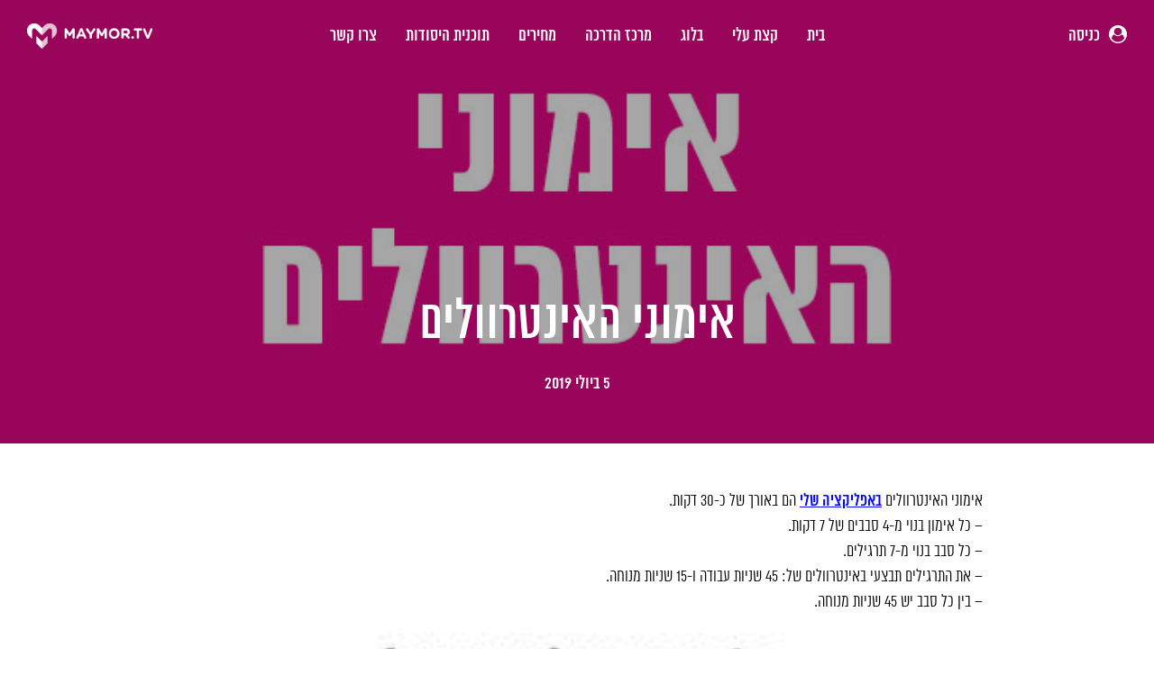

--- FILE ---
content_type: text/html; charset=UTF-8
request_url: https://maymor.tv/interval-trainings/
body_size: 35206
content:
<!DOCTYPE html>
<html>
    <head>
		<title>אימוני האינטרוולים - MAYMOR.TV | מאי מור</title>
        <meta charset="utf-8">
		<meta name="viewport" content="width=device-width, initial-scale=1.0, maximum-scale=1.3, user-scalable=1">
		<meta name="apple-mobile-web-app-capable" content="yes">
		<meta property="fb:app_id" content="684607085060259" />
        <script src="https://player.vimeo.com/api/player.js"></script>
        <link rel="stylesheet" href="https://pro.fontawesome.com/releases/v5.8.2/css/all.css" integrity="sha384-xVVam1KS4+Qt2OrFa+VdRUoXygyKIuNWUUUBZYv+n27STsJ7oDOHJgfF0bNKLMJF" crossorigin="anonymous">  
		
		
		<link rel="apple-touch-icon" href="/https://maymor.tv/wp-content/themes/maytv/images/touch-icon-iphone.png">
        <link rel="apple-touch-icon" sizes="152x152" href="https://maymor.tv/wp-content/themes/maytv/images/touch-icon-ipad.png">
        <link rel="apple-touch-icon" sizes="180x180" href="https://maymor.tv/wp-content/themes/maytv/images/touch-icon-iphone-retina.png">
        <link rel="apple-touch-icon" sizes="167x167" href="https://maymor.tv/wp-content/themes/maytv/images/touch-icon-ipad-retina.png">

        <meta name="apple-mobile-web-app-capable" content="yes">

        <link rel="apple-touch-startup-image" href="https://maymor.tv/wp-content/themes/maytv/images/apple-splash-640.jpg" media="(device-width: 320px) and (device-height: 568px) and (-webkit-device-pixel-ratio: 2) and (orientation: portrait)">
        <link rel="apple-touch-startup-image" href="https://maymor.tv/wp-content/themes/maytv/images/apple-splash-750.jpg" media="(device-width: 375px) and (device-height: 667px) and (-webkit-device-pixel-ratio: 2) and (orientation: portrait)">
        <link rel="apple-touch-startup-image" href="https://maymor.tv/wp-content/themes/maytv/images/apple-splash-1242.jpg" media="(device-width: 414px) and (device-height: 736px) and (-webkit-device-pixel-ratio: 3) and (orientation: portrait)">
        <link rel="apple-touch-startup-image" href="https://maymor.tv/wp-content/themes/maytv/images/apple-splash-1125.jpg" media="(device-width: 375px) and (device-height: 812px) and (-webkit-device-pixel-ratio: 3) and (orientation: portrait)">
        <link rel="apple-touch-startup-image" href="https://maymor.tv/wp-content/themes/maytv/images/apple-splash-1536.jpg" media="(min-device-width: 768px) and (max-device-width: 1024px) and (-webkit-min-device-pixel-ratio: 2) and (orientation: portrait)">
        <link rel="apple-touch-startup-image" href="https://maymor.tv/wp-content/themes/maytv/images/apple-splash-1668.jpg" media="(min-device-width: 834px) and (max-device-width: 834px) and (-webkit-min-device-pixel-ratio: 2) and (orientation: portrait)">
        <link rel="apple-touch-startup-image" href="https://maymor.tv/wp-content/themes/maytv/images/apple-splash-2048.jpg" media="(min-device-width: 1024px) and (max-device-width: 1024px) and (-webkit-min-device-pixel-ratio: 2) and (orientation: portrait)">
		
		<!-- Google Tag Manager -->
        <script>(function(w,d,s,l,i){w[l]=w[l]||[];w[l].push({'gtm.start':
        new Date().getTime(),event:'gtm.js'});var f=d.getElementsByTagName(s)[0],
        j=d.createElement(s),dl=l!='dataLayer'?'&l='+l:'';j.async=true;j.src=
        'https://www.googletagmanager.com/gtm.js?id='+i+dl;f.parentNode.insertBefore(j,f);
        })(window,document,'script','dataLayer','GTM-TKGBRMF');</script>
        <!-- End Google Tag Manager -->
        <!-- ga -->
       	<script>
			(function(i,s,o,g,r,a,m){i['GoogleAnalyticsObject']=r;i[r]=i[r]||function(){
					(i[r].q=i[r].q||[]).push(arguments)},i[r].l=1*new Date();a=s.createElement(o),
				m=s.getElementsByTagName(o)[0];a.async=1;a.src=g;m.parentNode.insertBefore(a,m)
			})(window,document,'script','https://www.google-analytics.com/analytics.js','ga');

			ga('create', 'UA-75119849-1', 'auto');
			ga('send', 'pageview');
		</script>

		
		
		<!-- Facebook Pixel Code -->
					<script>
				!function(f,b,e,v,n,t,s){if(f.fbq)return;n=f.fbq=function(){n.callMethod?
					n.callMethod.apply(n,arguments):n.queue.push(arguments)};if(!f._fbq)f._fbq=n;
					n.push=n;n.loaded=!0;n.version='2.0';n.queue=[];t=b.createElement(e);t.async=!0;
					t.src=v;s=b.getElementsByTagName(e)[0];s.parentNode.insertBefore(t,s)}(window,
					document,'script','https://connect.facebook.net/en_US/fbevents.js');
				fbq('init', '1623194237933504'); // Insert your pixel ID here.
				fbq('track', 'PageView');
			</script>
			<noscript><img height="1" width="1" style="display:none" src="https://www.facebook.com/tr?id=1623194237933504&ev=PageView&noscript=1"/></noscript>
			<!-- DO NOT MODIFY -->
			<!-- End Facebook Pixel Code -->
			<meta name="facebook-domain-verification" content="9muab31ilu17jrswve5txxn8qjp6j8" />
				
				
		
		<!-- Tiktok Pixel Code -->
					<script>
				!function (w, d, t) {
				w.TiktokAnalyticsObject=t;var ttq=w[t]=w[t]||[];ttq.methods=["page","track","identify","instances","debug","on","off","once","ready","alias","group","enableCookie","disableCookie"],ttq.setAndDefer=function(t,e){t[e]=function(){t.push([e].concat(Array.prototype.slice.call(arguments,0)))}};for(var i=0;i<ttq.methods.length;i++)ttq.setAndDefer(ttq,ttq.methods[i]);ttq.instance=function(t){for(var e=ttq._i[t]||[],n=0;n<ttq.methods.length;n++)ttq.setAndDefer(e,ttq.methods[n]);return e},ttq.load=function(e,n){var i="https://analytics.tiktok.com/i18n/pixel/events.js";ttq._i=ttq._i||{},ttq._i[e]=[],ttq._i[e]._u=i,ttq._t=ttq._t||{},ttq._t[e]=+new Date,ttq._o=ttq._o||{},ttq._o[e]=n||{};var o=document.createElement("script");o.type="text/javascript",o.async=!0,o.src=i+"?sdkid="+e+"&lib="+t;var a=document.getElementsByTagName("script")[0];a.parentNode.insertBefore(o,a)};
				ttq.load('CD7VKC3C77U6290R92LG');
				ttq.page();
				}(window, document, 'ttq');
			</script>
		
		            <!-- ManyChat -->
            <script src="//widget.manychat.com/669879553116111.js" async="async"></script>
				
        <!-- poptin -->
        <script id='pixel-script-poptin' src='https://cdn.popt.in/pixel.js?id=f90fa5e6801cb' async='true'></script>
		
				
        <meta name='robots' content='index, follow, max-image-preview:large, max-snippet:-1, max-video-preview:-1' />

	<!-- This site is optimized with the Yoast SEO plugin v24.5 - https://yoast.com/wordpress/plugins/seo/ -->
	<link rel="canonical" href="https://maymor.tv/interval-trainings/" />
	<meta property="og:locale" content="he_IL" />
	<meta property="og:type" content="article" />
	<meta property="og:title" content="אימוני האינטרוולים - MAYMOR.TV | מאי מור" />
	<meta property="og:url" content="https://maymor.tv/interval-trainings/" />
	<meta property="og:site_name" content="MAYMOR.TV | מאי מור" />
	<meta property="article:publisher" content="https://www.facebook.com/maymor.tv/" />
	<meta property="article:published_time" content="2019-07-05T12:17:27+00:00" />
	<meta property="article:modified_time" content="2023-01-26T16:54:33+00:00" />
	<meta property="og:image" content="https://maymor.tv/wp-content/uploads/2018/09/m3.jpg" />
	<meta property="og:image:width" content="2000" />
	<meta property="og:image:height" content="1122" />
	<meta property="og:image:type" content="image/jpeg" />
	<meta name="author" content="טל מור" />
	<meta name="twitter:card" content="summary_large_image" />
	<meta name="twitter:label1" content="נכתב על יד" />
	<meta name="twitter:data1" content="טל מור" />
	<script type="application/ld+json" class="yoast-schema-graph">{"@context":"https://schema.org","@graph":[{"@type":"Article","@id":"https://maymor.tv/interval-trainings/#article","isPartOf":{"@id":"https://maymor.tv/interval-trainings/"},"author":{"name":"טל מור","@id":"https://maymor.tv/#/schema/person/01e645cf2d405610e5c4697d1fb93b7e"},"headline":"אימוני האינטרוולים","datePublished":"2019-07-05T12:17:27+00:00","dateModified":"2023-01-26T16:54:33+00:00","mainEntityOfPage":{"@id":"https://maymor.tv/interval-trainings/"},"wordCount":0,"commentCount":0,"publisher":{"@id":"https://maymor.tv/#organization"},"articleSection":{"1":"אימונים"},"inLanguage":"he-IL","potentialAction":[{"@type":"CommentAction","name":"Comment","target":["https://maymor.tv/interval-trainings/#respond"]}]},{"@type":"WebPage","@id":"https://maymor.tv/interval-trainings/","url":"https://maymor.tv/interval-trainings/","name":"אימוני האינטרוולים - MAYMOR.TV | מאי מור","isPartOf":{"@id":"https://maymor.tv/#website"},"datePublished":"2019-07-05T12:17:27+00:00","dateModified":"2023-01-26T16:54:33+00:00","breadcrumb":{"@id":"https://maymor.tv/interval-trainings/#breadcrumb"},"inLanguage":"he-IL","potentialAction":[{"@type":"ReadAction","target":["https://maymor.tv/interval-trainings/"]}]},{"@type":"BreadcrumbList","@id":"https://maymor.tv/interval-trainings/#breadcrumb","itemListElement":[{"@type":"ListItem","position":1,"name":"Home","item":"https://maymor.tv/"},{"@type":"ListItem","position":2,"name":"אימוני האינטרוולים"}]},{"@type":"WebSite","@id":"https://maymor.tv/#website","url":"https://maymor.tv/","name":"MAYMOR.TV | מאי מור","description":"סטודיו דיגיטלי לכושר - להגיע לתוצאות, לכבוש יעדים!","publisher":{"@id":"https://maymor.tv/#organization"},"potentialAction":[{"@type":"SearchAction","target":{"@type":"EntryPoint","urlTemplate":"https://maymor.tv/?s={search_term_string}"},"query-input":{"@type":"PropertyValueSpecification","valueRequired":true,"valueName":"search_term_string"}}],"inLanguage":"he-IL"},{"@type":"Organization","@id":"https://maymor.tv/#organization","name":"MAYMOR.TV | מאי מור","url":"https://maymor.tv/","logo":{"@type":"ImageObject","inLanguage":"he-IL","@id":"https://maymor.tv/#/schema/logo/image/","url":"https://maymor.tv/wp-content/uploads/2017/03/cropped-maymortv_app_icon-1.png","contentUrl":"https://maymor.tv/wp-content/uploads/2017/03/cropped-maymortv_app_icon-1.png","width":512,"height":512,"caption":"MAYMOR.TV | מאי מור"},"image":{"@id":"https://maymor.tv/#/schema/logo/image/"},"sameAs":["https://www.facebook.com/maymor.tv/","https://www.instagram.com/maymor.tv/","https://www.youtube.com/maymortv"]},{"@type":"Person","@id":"https://maymor.tv/#/schema/person/01e645cf2d405610e5c4697d1fb93b7e","name":"טל מור","image":{"@type":"ImageObject","inLanguage":"he-IL","@id":"https://maymor.tv/#/schema/person/image/","url":"https://secure.gravatar.com/avatar/f9ba9fbb001eb9b5d479f5c50bc7b473?s=96&d=mm&r=g","contentUrl":"https://secure.gravatar.com/avatar/f9ba9fbb001eb9b5d479f5c50bc7b473?s=96&d=mm&r=g","caption":"טל מור"}}]}</script>
	<!-- / Yoast SEO plugin. -->


<link rel="alternate" type="application/rss+xml" title="MAYMOR.TV | מאי מור &laquo; פיד תגובות של אימוני האינטרוולים" href="https://maymor.tv/interval-trainings/feed/" />
<script type="text/javascript">
/* <![CDATA[ */
window._wpemojiSettings = {"baseUrl":"https:\/\/s.w.org\/images\/core\/emoji\/15.0.3\/72x72\/","ext":".png","svgUrl":"https:\/\/s.w.org\/images\/core\/emoji\/15.0.3\/svg\/","svgExt":".svg","source":{"concatemoji":"https:\/\/maymor.tv\/wp-includes\/js\/wp-emoji-release.min.js?ver=6.6.4"}};
/*! This file is auto-generated */
!function(i,n){var o,s,e;function c(e){try{var t={supportTests:e,timestamp:(new Date).valueOf()};sessionStorage.setItem(o,JSON.stringify(t))}catch(e){}}function p(e,t,n){e.clearRect(0,0,e.canvas.width,e.canvas.height),e.fillText(t,0,0);var t=new Uint32Array(e.getImageData(0,0,e.canvas.width,e.canvas.height).data),r=(e.clearRect(0,0,e.canvas.width,e.canvas.height),e.fillText(n,0,0),new Uint32Array(e.getImageData(0,0,e.canvas.width,e.canvas.height).data));return t.every(function(e,t){return e===r[t]})}function u(e,t,n){switch(t){case"flag":return n(e,"\ud83c\udff3\ufe0f\u200d\u26a7\ufe0f","\ud83c\udff3\ufe0f\u200b\u26a7\ufe0f")?!1:!n(e,"\ud83c\uddfa\ud83c\uddf3","\ud83c\uddfa\u200b\ud83c\uddf3")&&!n(e,"\ud83c\udff4\udb40\udc67\udb40\udc62\udb40\udc65\udb40\udc6e\udb40\udc67\udb40\udc7f","\ud83c\udff4\u200b\udb40\udc67\u200b\udb40\udc62\u200b\udb40\udc65\u200b\udb40\udc6e\u200b\udb40\udc67\u200b\udb40\udc7f");case"emoji":return!n(e,"\ud83d\udc26\u200d\u2b1b","\ud83d\udc26\u200b\u2b1b")}return!1}function f(e,t,n){var r="undefined"!=typeof WorkerGlobalScope&&self instanceof WorkerGlobalScope?new OffscreenCanvas(300,150):i.createElement("canvas"),a=r.getContext("2d",{willReadFrequently:!0}),o=(a.textBaseline="top",a.font="600 32px Arial",{});return e.forEach(function(e){o[e]=t(a,e,n)}),o}function t(e){var t=i.createElement("script");t.src=e,t.defer=!0,i.head.appendChild(t)}"undefined"!=typeof Promise&&(o="wpEmojiSettingsSupports",s=["flag","emoji"],n.supports={everything:!0,everythingExceptFlag:!0},e=new Promise(function(e){i.addEventListener("DOMContentLoaded",e,{once:!0})}),new Promise(function(t){var n=function(){try{var e=JSON.parse(sessionStorage.getItem(o));if("object"==typeof e&&"number"==typeof e.timestamp&&(new Date).valueOf()<e.timestamp+604800&&"object"==typeof e.supportTests)return e.supportTests}catch(e){}return null}();if(!n){if("undefined"!=typeof Worker&&"undefined"!=typeof OffscreenCanvas&&"undefined"!=typeof URL&&URL.createObjectURL&&"undefined"!=typeof Blob)try{var e="postMessage("+f.toString()+"("+[JSON.stringify(s),u.toString(),p.toString()].join(",")+"));",r=new Blob([e],{type:"text/javascript"}),a=new Worker(URL.createObjectURL(r),{name:"wpTestEmojiSupports"});return void(a.onmessage=function(e){c(n=e.data),a.terminate(),t(n)})}catch(e){}c(n=f(s,u,p))}t(n)}).then(function(e){for(var t in e)n.supports[t]=e[t],n.supports.everything=n.supports.everything&&n.supports[t],"flag"!==t&&(n.supports.everythingExceptFlag=n.supports.everythingExceptFlag&&n.supports[t]);n.supports.everythingExceptFlag=n.supports.everythingExceptFlag&&!n.supports.flag,n.DOMReady=!1,n.readyCallback=function(){n.DOMReady=!0}}).then(function(){return e}).then(function(){var e;n.supports.everything||(n.readyCallback(),(e=n.source||{}).concatemoji?t(e.concatemoji):e.wpemoji&&e.twemoji&&(t(e.twemoji),t(e.wpemoji)))}))}((window,document),window._wpemojiSettings);
/* ]]> */
</script>
<link rel='stylesheet' id='sbr_styles-css' href='https://maymor.tv/wp-content/plugins/reviews-feed/assets/css/sbr-styles.min.css?ver=2.1.1' type='text/css' media='all' />
<link rel='stylesheet' id='sbi_styles-css' href='https://maymor.tv/wp-content/plugins/instagram-feed/css/sbi-styles.min.css?ver=6.10.0' type='text/css' media='all' />
<style id='wp-emoji-styles-inline-css' type='text/css'>

	img.wp-smiley, img.emoji {
		display: inline !important;
		border: none !important;
		box-shadow: none !important;
		height: 1em !important;
		width: 1em !important;
		margin: 0 0.07em !important;
		vertical-align: -0.1em !important;
		background: none !important;
		padding: 0 !important;
	}
</style>
<link rel='stylesheet' id='wp-block-library-rtl-css' href='https://maymor.tv/wp-includes/css/dist/block-library/style-rtl.min.css?ver=6.6.4' type='text/css' media='all' />
<style id='classic-theme-styles-inline-css' type='text/css'>
/*! This file is auto-generated */
.wp-block-button__link{color:#fff;background-color:#32373c;border-radius:9999px;box-shadow:none;text-decoration:none;padding:calc(.667em + 2px) calc(1.333em + 2px);font-size:1.125em}.wp-block-file__button{background:#32373c;color:#fff;text-decoration:none}
</style>
<style id='global-styles-inline-css' type='text/css'>
:root{--wp--preset--aspect-ratio--square: 1;--wp--preset--aspect-ratio--4-3: 4/3;--wp--preset--aspect-ratio--3-4: 3/4;--wp--preset--aspect-ratio--3-2: 3/2;--wp--preset--aspect-ratio--2-3: 2/3;--wp--preset--aspect-ratio--16-9: 16/9;--wp--preset--aspect-ratio--9-16: 9/16;--wp--preset--color--black: #000000;--wp--preset--color--cyan-bluish-gray: #abb8c3;--wp--preset--color--white: #ffffff;--wp--preset--color--pale-pink: #f78da7;--wp--preset--color--vivid-red: #cf2e2e;--wp--preset--color--luminous-vivid-orange: #ff6900;--wp--preset--color--luminous-vivid-amber: #fcb900;--wp--preset--color--light-green-cyan: #7bdcb5;--wp--preset--color--vivid-green-cyan: #00d084;--wp--preset--color--pale-cyan-blue: #8ed1fc;--wp--preset--color--vivid-cyan-blue: #0693e3;--wp--preset--color--vivid-purple: #9b51e0;--wp--preset--gradient--vivid-cyan-blue-to-vivid-purple: linear-gradient(135deg,rgba(6,147,227,1) 0%,rgb(155,81,224) 100%);--wp--preset--gradient--light-green-cyan-to-vivid-green-cyan: linear-gradient(135deg,rgb(122,220,180) 0%,rgb(0,208,130) 100%);--wp--preset--gradient--luminous-vivid-amber-to-luminous-vivid-orange: linear-gradient(135deg,rgba(252,185,0,1) 0%,rgba(255,105,0,1) 100%);--wp--preset--gradient--luminous-vivid-orange-to-vivid-red: linear-gradient(135deg,rgba(255,105,0,1) 0%,rgb(207,46,46) 100%);--wp--preset--gradient--very-light-gray-to-cyan-bluish-gray: linear-gradient(135deg,rgb(238,238,238) 0%,rgb(169,184,195) 100%);--wp--preset--gradient--cool-to-warm-spectrum: linear-gradient(135deg,rgb(74,234,220) 0%,rgb(151,120,209) 20%,rgb(207,42,186) 40%,rgb(238,44,130) 60%,rgb(251,105,98) 80%,rgb(254,248,76) 100%);--wp--preset--gradient--blush-light-purple: linear-gradient(135deg,rgb(255,206,236) 0%,rgb(152,150,240) 100%);--wp--preset--gradient--blush-bordeaux: linear-gradient(135deg,rgb(254,205,165) 0%,rgb(254,45,45) 50%,rgb(107,0,62) 100%);--wp--preset--gradient--luminous-dusk: linear-gradient(135deg,rgb(255,203,112) 0%,rgb(199,81,192) 50%,rgb(65,88,208) 100%);--wp--preset--gradient--pale-ocean: linear-gradient(135deg,rgb(255,245,203) 0%,rgb(182,227,212) 50%,rgb(51,167,181) 100%);--wp--preset--gradient--electric-grass: linear-gradient(135deg,rgb(202,248,128) 0%,rgb(113,206,126) 100%);--wp--preset--gradient--midnight: linear-gradient(135deg,rgb(2,3,129) 0%,rgb(40,116,252) 100%);--wp--preset--font-size--small: 13px;--wp--preset--font-size--medium: 20px;--wp--preset--font-size--large: 36px;--wp--preset--font-size--x-large: 42px;--wp--preset--spacing--20: 0.44rem;--wp--preset--spacing--30: 0.67rem;--wp--preset--spacing--40: 1rem;--wp--preset--spacing--50: 1.5rem;--wp--preset--spacing--60: 2.25rem;--wp--preset--spacing--70: 3.38rem;--wp--preset--spacing--80: 5.06rem;--wp--preset--shadow--natural: 6px 6px 9px rgba(0, 0, 0, 0.2);--wp--preset--shadow--deep: 12px 12px 50px rgba(0, 0, 0, 0.4);--wp--preset--shadow--sharp: 6px 6px 0px rgba(0, 0, 0, 0.2);--wp--preset--shadow--outlined: 6px 6px 0px -3px rgba(255, 255, 255, 1), 6px 6px rgba(0, 0, 0, 1);--wp--preset--shadow--crisp: 6px 6px 0px rgba(0, 0, 0, 1);}:where(.is-layout-flex){gap: 0.5em;}:where(.is-layout-grid){gap: 0.5em;}body .is-layout-flex{display: flex;}.is-layout-flex{flex-wrap: wrap;align-items: center;}.is-layout-flex > :is(*, div){margin: 0;}body .is-layout-grid{display: grid;}.is-layout-grid > :is(*, div){margin: 0;}:where(.wp-block-columns.is-layout-flex){gap: 2em;}:where(.wp-block-columns.is-layout-grid){gap: 2em;}:where(.wp-block-post-template.is-layout-flex){gap: 1.25em;}:where(.wp-block-post-template.is-layout-grid){gap: 1.25em;}.has-black-color{color: var(--wp--preset--color--black) !important;}.has-cyan-bluish-gray-color{color: var(--wp--preset--color--cyan-bluish-gray) !important;}.has-white-color{color: var(--wp--preset--color--white) !important;}.has-pale-pink-color{color: var(--wp--preset--color--pale-pink) !important;}.has-vivid-red-color{color: var(--wp--preset--color--vivid-red) !important;}.has-luminous-vivid-orange-color{color: var(--wp--preset--color--luminous-vivid-orange) !important;}.has-luminous-vivid-amber-color{color: var(--wp--preset--color--luminous-vivid-amber) !important;}.has-light-green-cyan-color{color: var(--wp--preset--color--light-green-cyan) !important;}.has-vivid-green-cyan-color{color: var(--wp--preset--color--vivid-green-cyan) !important;}.has-pale-cyan-blue-color{color: var(--wp--preset--color--pale-cyan-blue) !important;}.has-vivid-cyan-blue-color{color: var(--wp--preset--color--vivid-cyan-blue) !important;}.has-vivid-purple-color{color: var(--wp--preset--color--vivid-purple) !important;}.has-black-background-color{background-color: var(--wp--preset--color--black) !important;}.has-cyan-bluish-gray-background-color{background-color: var(--wp--preset--color--cyan-bluish-gray) !important;}.has-white-background-color{background-color: var(--wp--preset--color--white) !important;}.has-pale-pink-background-color{background-color: var(--wp--preset--color--pale-pink) !important;}.has-vivid-red-background-color{background-color: var(--wp--preset--color--vivid-red) !important;}.has-luminous-vivid-orange-background-color{background-color: var(--wp--preset--color--luminous-vivid-orange) !important;}.has-luminous-vivid-amber-background-color{background-color: var(--wp--preset--color--luminous-vivid-amber) !important;}.has-light-green-cyan-background-color{background-color: var(--wp--preset--color--light-green-cyan) !important;}.has-vivid-green-cyan-background-color{background-color: var(--wp--preset--color--vivid-green-cyan) !important;}.has-pale-cyan-blue-background-color{background-color: var(--wp--preset--color--pale-cyan-blue) !important;}.has-vivid-cyan-blue-background-color{background-color: var(--wp--preset--color--vivid-cyan-blue) !important;}.has-vivid-purple-background-color{background-color: var(--wp--preset--color--vivid-purple) !important;}.has-black-border-color{border-color: var(--wp--preset--color--black) !important;}.has-cyan-bluish-gray-border-color{border-color: var(--wp--preset--color--cyan-bluish-gray) !important;}.has-white-border-color{border-color: var(--wp--preset--color--white) !important;}.has-pale-pink-border-color{border-color: var(--wp--preset--color--pale-pink) !important;}.has-vivid-red-border-color{border-color: var(--wp--preset--color--vivid-red) !important;}.has-luminous-vivid-orange-border-color{border-color: var(--wp--preset--color--luminous-vivid-orange) !important;}.has-luminous-vivid-amber-border-color{border-color: var(--wp--preset--color--luminous-vivid-amber) !important;}.has-light-green-cyan-border-color{border-color: var(--wp--preset--color--light-green-cyan) !important;}.has-vivid-green-cyan-border-color{border-color: var(--wp--preset--color--vivid-green-cyan) !important;}.has-pale-cyan-blue-border-color{border-color: var(--wp--preset--color--pale-cyan-blue) !important;}.has-vivid-cyan-blue-border-color{border-color: var(--wp--preset--color--vivid-cyan-blue) !important;}.has-vivid-purple-border-color{border-color: var(--wp--preset--color--vivid-purple) !important;}.has-vivid-cyan-blue-to-vivid-purple-gradient-background{background: var(--wp--preset--gradient--vivid-cyan-blue-to-vivid-purple) !important;}.has-light-green-cyan-to-vivid-green-cyan-gradient-background{background: var(--wp--preset--gradient--light-green-cyan-to-vivid-green-cyan) !important;}.has-luminous-vivid-amber-to-luminous-vivid-orange-gradient-background{background: var(--wp--preset--gradient--luminous-vivid-amber-to-luminous-vivid-orange) !important;}.has-luminous-vivid-orange-to-vivid-red-gradient-background{background: var(--wp--preset--gradient--luminous-vivid-orange-to-vivid-red) !important;}.has-very-light-gray-to-cyan-bluish-gray-gradient-background{background: var(--wp--preset--gradient--very-light-gray-to-cyan-bluish-gray) !important;}.has-cool-to-warm-spectrum-gradient-background{background: var(--wp--preset--gradient--cool-to-warm-spectrum) !important;}.has-blush-light-purple-gradient-background{background: var(--wp--preset--gradient--blush-light-purple) !important;}.has-blush-bordeaux-gradient-background{background: var(--wp--preset--gradient--blush-bordeaux) !important;}.has-luminous-dusk-gradient-background{background: var(--wp--preset--gradient--luminous-dusk) !important;}.has-pale-ocean-gradient-background{background: var(--wp--preset--gradient--pale-ocean) !important;}.has-electric-grass-gradient-background{background: var(--wp--preset--gradient--electric-grass) !important;}.has-midnight-gradient-background{background: var(--wp--preset--gradient--midnight) !important;}.has-small-font-size{font-size: var(--wp--preset--font-size--small) !important;}.has-medium-font-size{font-size: var(--wp--preset--font-size--medium) !important;}.has-large-font-size{font-size: var(--wp--preset--font-size--large) !important;}.has-x-large-font-size{font-size: var(--wp--preset--font-size--x-large) !important;}
:where(.wp-block-post-template.is-layout-flex){gap: 1.25em;}:where(.wp-block-post-template.is-layout-grid){gap: 1.25em;}
:where(.wp-block-columns.is-layout-flex){gap: 2em;}:where(.wp-block-columns.is-layout-grid){gap: 2em;}
:root :where(.wp-block-pullquote){font-size: 1.5em;line-height: 1.6;}
</style>
<link rel='stylesheet' id='contact-form-7-css' href='https://maymor.tv/wp-content/plugins/contact-form-7/includes/css/styles.css?ver=6.0.4' type='text/css' media='all' />
<link rel='stylesheet' id='contact-form-7-rtl-css' href='https://maymor.tv/wp-content/plugins/contact-form-7/includes/css/styles-rtl.css?ver=6.0.4' type='text/css' media='all' />
<link rel='stylesheet' id='ctf_styles-css' href='https://maymor.tv/wp-content/plugins/custom-twitter-feeds/css/ctf-styles.min.css?ver=2.3.1' type='text/css' media='all' />
<link rel='stylesheet' id='woocommerce-layout-rtl-css' href='https://maymor.tv/wp-content/plugins/woocommerce/assets/css/woocommerce-layout-rtl.css?ver=8.9.4' type='text/css' media='all' />
<link rel='stylesheet' id='woocommerce-smallscreen-rtl-css' href='https://maymor.tv/wp-content/plugins/woocommerce/assets/css/woocommerce-smallscreen-rtl.css?ver=8.9.4' type='text/css' media='only screen and (max-width: 768px)' />
<link rel='stylesheet' id='woocommerce-general-rtl-css' href='https://maymor.tv/wp-content/plugins/woocommerce/assets/css/woocommerce-rtl.css?ver=8.9.4' type='text/css' media='all' />
<style id='woocommerce-inline-inline-css' type='text/css'>
.woocommerce form .form-row .required { visibility: visible; }
</style>
<link rel='stylesheet' id='wsl-widget-css' href='https://maymor.tv/wp-content/plugins/wordpress-social-login/assets/css/style.css?ver=6.6.4' type='text/css' media='all' />
<link rel='stylesheet' id='cff-css' href='https://maymor.tv/wp-content/plugins/custom-facebook-feed/assets/css/cff-style.min.css?ver=4.3.4' type='text/css' media='all' />
<link rel='stylesheet' id='sb-font-awesome-css' href='https://maymor.tv/wp-content/plugins/custom-facebook-feed/assets/css/font-awesome.min.css?ver=4.7.0' type='text/css' media='all' />
<link rel='stylesheet' id='main-css' href='https://maymor.tv/wp-content/themes/maytv/style.css?ver=11.0' type='text/css' media='all' />
<link rel='stylesheet' id='extra-css' href='https://maymor.tv/wp-content/themes/maytv/css/extra.css?ver=6.6.4' type='text/css' media='all' />
<script type="text/javascript" src="https://maymor.tv/wp-includes/js/jquery/jquery.min.js?ver=3.7.1" id="jquery-core-js"></script>
<script type="text/javascript" src="https://maymor.tv/wp-includes/js/jquery/jquery-migrate.min.js?ver=3.4.1" id="jquery-migrate-js"></script>
<script type="text/javascript" src="https://maymor.tv/wp-content/plugins/woocommerce/assets/js/jquery-blockui/jquery.blockUI.min.js?ver=2.7.0-wc.8.9.4" id="jquery-blockui-js" defer="defer" data-wp-strategy="defer"></script>
<script type="text/javascript" id="wc-add-to-cart-js-extra">
/* <![CDATA[ */
var wc_add_to_cart_params = {"ajax_url":"\/wp-admin\/admin-ajax.php","wc_ajax_url":"\/?wc-ajax=%%endpoint%%","i18n_view_cart":"\u05de\u05e2\u05d1\u05e8 \u05dc\u05e1\u05dc \u05d4\u05e7\u05e0\u05d9\u05d5\u05ea","cart_url":"https:\/\/maymor.tv\/checkout","is_cart":"","cart_redirect_after_add":"no"};
/* ]]> */
</script>
<script type="text/javascript" src="https://maymor.tv/wp-content/plugins/woocommerce/assets/js/frontend/add-to-cart.min.js?ver=8.9.4" id="wc-add-to-cart-js" defer="defer" data-wp-strategy="defer"></script>
<script type="text/javascript" src="https://maymor.tv/wp-content/plugins/woocommerce/assets/js/js-cookie/js.cookie.min.js?ver=2.1.4-wc.8.9.4" id="js-cookie-js" defer="defer" data-wp-strategy="defer"></script>
<script type="text/javascript" id="woocommerce-js-extra">
/* <![CDATA[ */
var woocommerce_params = {"ajax_url":"\/wp-admin\/admin-ajax.php","wc_ajax_url":"\/?wc-ajax=%%endpoint%%"};
/* ]]> */
</script>
<script type="text/javascript" src="https://maymor.tv/wp-content/plugins/woocommerce/assets/js/frontend/woocommerce.min.js?ver=8.9.4" id="woocommerce-js" defer="defer" data-wp-strategy="defer"></script>
<link rel="https://api.w.org/" href="https://maymor.tv/wp-json/" /><link rel="alternate" title="JSON" type="application/json" href="https://maymor.tv/wp-json/wp/v2/posts/3008" /><link rel="EditURI" type="application/rsd+xml" title="RSD" href="https://maymor.tv/xmlrpc.php?rsd" />
<meta name="generator" content="WordPress 6.6.4" />
<meta name="generator" content="WooCommerce 8.9.4" />
<link rel='shortlink' href='https://maymor.tv/?p=3008' />
<link rel="alternate" title="oEmbed (JSON)" type="application/json+oembed" href="https://maymor.tv/wp-json/oembed/1.0/embed?url=https%3A%2F%2Fmaymor.tv%2Finterval-trainings%2F" />
<link rel="alternate" title="oEmbed (XML)" type="text/xml+oembed" href="https://maymor.tv/wp-json/oembed/1.0/embed?url=https%3A%2F%2Fmaymor.tv%2Finterval-trainings%2F&#038;format=xml" />
	<noscript><style>.woocommerce-product-gallery{ opacity: 1 !important; }</style></noscript>
	<link rel="icon" href="https://maymor.tv/wp-content/uploads/2017/04/cropped-may-fav-32x32.png" sizes="32x32" />
<link rel="icon" href="https://maymor.tv/wp-content/uploads/2017/04/cropped-may-fav-192x192.png" sizes="192x192" />
<link rel="apple-touch-icon" href="https://maymor.tv/wp-content/uploads/2017/04/cropped-may-fav-180x180.png" />
<meta name="msapplication-TileImage" content="https://maymor.tv/wp-content/uploads/2017/04/cropped-may-fav-270x270.png" />
	</head>
	<body>

       <!-- Google Tag Manager (noscript) -->
	  	<noscript><iframe src="https://www.googletagmanager.com/ns.html?id=GTM-TKGBRMF"
        height="0" width="0" style="display:none;visibility:hidden"></iframe></noscript>
        <!-- End Google Tag Manager (noscript) -->

		<div id="container-overlay"></div>
		
				
		
        			<div id="fb-root"></div>
			<script>(function(d, s, id) {
				var js, fjs = d.getElementsByTagName(s)[0];
				if (d.getElementById(id)) return;
				js = d.createElement(s); js.id = id;
				js.src = "//connect.facebook.net/he_IL/sdk.js#xfbml=1&version=v2.8&appId=684607085060259";
				fjs.parentNode.insertBefore(js, fjs);
			}(document, 'script', 'facebook-jssdk'));</script>
		
		
		
		<!-- device detection -->

					<div id="device" data-device="comp" data-url="https://maymor.tv" data-page="interval-trainings"></div>
		
		<!-- popups -->

		    <div class="popup-wrapper" id="popup-register">
        <div class="full-wrapper">
            <div class="center-wrapper">
                <div class="center">
                                            <div class="close close-popup"></div>
                                        <div class="inner">
                                                    <div class="lil-x close-popup">
                                <div class="line first"></div>
                                <div class="line second"></div>
                            </div>
                                                <h2>
צרי חשבון אצלנו
                        </h2>
                        <div class="m-t-20">
                            <div class="half left">
                                	<form class="ajax-auth" id="a-register-form" action="register" method="post">
		<input type="hidden" id="signonsecurity" name="signonsecurity" value="8bc53f6b12" /><input type="hidden" name="_wp_http_referer" value="/interval-trainings/" />		<div class="form-row">
			<input id="firstname" type="text" name="firstname" class="ph-black required" placeholder="שם פרטי*">
			<p class="spk-error">
				זהו שדה חובה
			</p>
		</div>
		<div class="form-row">
			<input id="lastname" type="text" name="lastname" class="ph-black required" placeholder="שם משפחה*">
			<p class="spk-error">
				זהו שדה חובה
			</p>
		</div>
		<div class="form-row">
			<input id="email" type="text" class="ph-black required email" name="email" placeholder="אימייל*">
			<p class="spk-error first">
				זהו שדה חובה
			</p>
			<p class="spk-error second">
כתובת האימייל שהכנסת אינה תקנית
			</p>
		</div>
		<div class="form-row">
			<input id="phone" type="text" class="ph-black phone" name="phone" placeholder="טלפון נייד" pattern="\d*">
			<div class="question-mark">
				?
				<div class="inner-circle register-tel-hover"></div>
				<div class="tooltip register-tel-tooltip">
					כדי שאוכל ליצור איתך קשר ולשלוח לך סמסים למוטיבציה ולתזכורות על אימונים
				</div>
			</div>
		</div>
		<div class="form-row">
			<input id="signonpassword" type="password" class="ph-black required" name="signonpassword" placeholder="צרי סיסמא*">
			<p class="spk-error">
				זהו שדה חובה
			</p>
		</div>
		<div class="form-row">
			<input type="password" id="password2" class="ph-black required" name="password2" placeholder="אימות סיסמא*">
			<p class="spk-error first">
				זהו שדה חובה
			</p>
			<p class="spk-error second">
				הסיסמאות אינן תואמות
			</p>
		</div>
		<div class="form-row">
			<button class="submit_button" type="submit" value="SIGNUP">יצירת חשבון</button>
		</div>
		<div class="form-row checkbox">
			<input type="checkbox" id="agree-to-terms" name="agree-to-terms" checked disabled>
			<label for="agree-to-terms" class="register-terms-hover">קראתי ואני מאשרת את
				<span>
					התקנון
				</span>
			</label>
			<p class="spk-error special">
				כדי להירשם עלייך לקרוא ולאשר את הצהרת הבריאות
			</p>
			<div class="terms-tooltip register-terms-tooltip">
				הנני מצהיר/ה כי אני במצב פיזי טוב וכי אינני סובל מבעיות רפואיות העלולות לסכני כתוצאה מאימון גופני וכי אני מסוגל/ת לעסוק באימון אקטיבי או פאסיבי וכי אימון כאמור לא יפגע בבריאותי, בטחוני, נוחיותי או מצבי הפיזי. השתתפותי בפעילות הגופנית הינה באחריותי הבלעדית ואין ל- MAYMOR.TV אחריות לנזק גופני כלשהו העלול להיגרם לי כתוצאה מהאימון.
			</div>
		</div>
		<i class="fa fa-refresh fa-spin special" id="register-spinner"></i>
		<p class="statusx"></p>
	</form>                            </div>
                            <div class="clear"></div>
                        </div>
                    </div>
                </div>
            </div>
        </div>
</div>    <div class="popup-wrapper" id="popup-login">
        <div class="full-wrapper">
            <div class="center-wrapper">
                <div class="center">
                                            <div class="close close-popup"></div>
                                        <div class="inner">
                                                    <div class="lil-x close-popup">
                                <div class="line first"></div>
                                <div class="line second"></div>
                            </div>
                                                <h2 class="popup-title">
כניסה לאיזור האישי שלך
                        </h2>
                        <div class="m-t-20">
                            <div class="half left">
                                	<form id="a-login-form" class="ajax-auth" action="login" method="post">
	    <input type="hidden" id="security" name="security" value="114d29448d" /><input type="hidden" name="_wp_http_referer" value="/interval-trainings/" />  
		<div class="form-row">
			<input id="username" type="text" class="required bp" name="username" placeholder="אימייל">
			<p class="spk-error">
				זהו שדה חובה
			</p>
		</div>
		<div class="form-row">
			<input id="password" type="password" class="required bp" name="password" placeholder="סיסמא">
			<p class="spk-error">
				זהו שדה חובה
			</p>
		</div>
		<div class="form-row">
			<button class="submit_button" type="submit" value="LOGIN">התחברות</button>
		</div>
		<div class="clear"></div>
		<div class="login-form-smalls">
			<a href="https://maymor.tv/my-account/lost-password/"><span>שכחת סיסמא?</span></a>
		</div>
		<i class="fa fa-refresh fa-spin" id="login-spinner"></i>
		<p class="status small"></p>
	</form>                            </div>
                            <div class="clear"></div>
                        </div>
                    </div>
                </div>
            </div>
        </div>
    </div><div class="popup-wrapper" id="popup-video">
    <div class="center-wrapper">
        <div class="close close-popup-video"></div>
        <div class="lil-x white close-popup-video">
            <div class="line first"></div>
            <div class="line second"></div>
        </div>
        <div class="center" style="width: 100%;">
            <div class="vimeo-wrapper">
                <div class="absolute-full">
                    <iframe id="hero-iframe" src="" frameborder="0" allowfullscreen></iframe>
                </div>
            </div>
                            <!-- <div class="power-button i-want-special" style="margin-top: 40px;" id="popup-video-button">
                    אני רוצה את המתנה הזו
                </div> -->
                    </div>
    </div>
</div>
<div class="popup-wrapper" id="popup-terms">
    <div class="full-wrapper">
        <div class="center-wrapper">
            <div class="center">
                <div class="close close-popup-terms"></div>
                <div class="inner wide">
                    <div class="lil-x small close-popup-terms">
                        <div class="line first"></div>
                        <div class="line second"></div>
                    </div>
                    <h3 class="ta-c">
                        תקנון לשימוש באתר אינטרנט
                    </h3>
                    <div class="text-wrapper m-t-20">
                        <p><span style="text-decoration: underline;"><strong>תקנון, תנאי שימוש ומדיניות פרטיות לאתר &quot;MAYMOR.TV&quot;</strong></span></p>
<p><strong>מאי מור</strong> מודה על בחירתכם לגלוש ולרכוש באתר האינטרנט המופעל בכתובת: <strong>www.maymor.tv (״האתר״).</strong></p>
<p>האתר מאפשר רכישה מקוונת של מנוי לאימוני כושר דיגיטליים במגוון תחומים, אימוני חיזוק, אימוני מתיחות, תוכניות בריאות ותזונה, שיעורי פיתוח אישי ומוטיבציה ועוד <strong>(&quot;המנוי&quot; ו/או &quot;השירותים&quot;).</strong></p>
<p>כמו כן, ניתן למצוא באתר בלוג הכולל תכנים, המלצות וסרטונים בתחום הכושר והתזונה <strong>(&quot;התכנים&quot;)</strong>, וכן מידע אודות המנוי והשירותים המוצעים לרכישה באתר.</p>
<p><span style="text-decoration: underline;"><strong>1. השימוש באתר:</strong></span></p>
<p>1.1. תקנון ותנאי שימוש אלה מהווים הסכם מחייב בינך, בין אם באופן פרטי ובין באמצעות תאגיד <strong>(״אתה״)</strong> לבין האתר בנוגע לגלישה ושימוש באתר בכל מחשב או מכשיר תקשורת אחר כדוגמת טלפון סלולרי, מחשבי טאבלט וכיו&quot;ב. כמו כן הם חלים על השימוש באתר, בין באמצעות רשת האינטרנט ובין באמצעות כל רשת או אמצעי תקשורת אחרים לרבות גישה לאתר באמצעות הטלפון, אפליקציה או על אמצעי אחר. קרא את התקנון ותנאי השימוש בקפידה, שכן הגלישה באתר וביצוע פעולות בו מעידים על הסכמתך לתנאים הכלולים בתקנון ותנאי שימוש אלו <strong>(״התקנון״).</strong></p>
<p>1.2. האתר שומר את זכותו לשנות את תנאי התקנון, מעת לעת, על פי שיקול דעתו הבלעדי וללא הודעה מוקדמת. מועד החלת השינוי כאמור יהיה מרגע פרסומו באתר.</p>
<p>1.3. האמור בתקנון מתייחס באופן שווה לבני שני המינים והשימוש בלשון נקבה ו/או זכר הוא מטעמי נוחות בלבד.</p>
<p>1.4. הרכישה באתר מיועדת לבעלי כשירות משפטית מגיל 18 בלבד. רכישה של קטין מתחת לגיל 18 באתר מחייבת אישור הורה או אפוטרופוס.</p>
<p>1.5. תנאי תקנון זה יישארו בתוקפם בעת השימוש באתר. מבלי לגרוע מכל הוראה אחרת בתקנון זה, האתר שומר על זכותו למנוע מכל גולש את השימוש באתר (לרבות חסימת כתובות IP מסוימות), מכל סיבה או נימוק שהוא (מבלי שיצטרך לספק סיבה או נימוק), בשיקול דעתו הבלעדי, ללא צורך בהודעה מוקדמת או התראה ומבלי שיהיה אחראי לנזק כלשהו עקב החלטתו. כמו כן, האתר רשאי להפסיק את השימוש שלך בו וכל תוכן או מידע שפרסמת בכל עת, ללא אזהרה מראש.</p>
<p><span style="text-decoration: underline;"><strong>2. הצהרת משתמש:</strong></span></p>
<p>2.1. בטרם השימוש באתר ובשירותי האתר, גולשי ולקוחות האתר מצהירים, מאשרים ומסכימים כי ידוע להם:</p>
<p>2.1.1. שהשירותים והתכנים המוצגים באתר ניתנים ומסופקים לשם הלימוד וההעשרה בלבד וכל פעולה שתעשה בעקבותיהם תעשה לאחר צפייה מלאה בהם ולאחר מעקב קפדני אחר ההוראות המוצגות על ידי האתר. המשתמש באתר מאשר ומצהיר בזאת כי ידוע לו שפעילות גופנית יכולה להוות סיכון לבריאותו ולבטיחותו הפיזית באם זו לא תעשה כראוי ובפיקוח גורם מקצועי צמוד.</p>
<p>2.1.2. יובהר כי כל פעולה שתעשה בעקבות השימוש בשירותים ו/או בתכנים המסופקים באתר תעשה במשנה זהירות וכי האחריות הבלעדית לכל נזק (חלילה ויקרה), מכל סוג שהוא, תהיה על עושה השימוש בשירותים ו/או בתכנים. אין לראות במידע בתכנים ובשירותים משום הבטחה לתוצאה כלשהי.</p>
<p>2.1.3. שללקוחות האתר לא תהיה כל טענה כלפי האתר, מנהליו, עובדיו או מי מטעמו והם לא יהיו אחראים, באופן ישיר או עקיף, לכל נזק לרבות, לגוף, לרכוש או לכל נזק אחר או לכל הפסד אחר, אשר יגרם כתוצאה מקבלת תוכן מהאתר ו/או מהשירותים הניתנים באתר, אפילו אם האתר הזהיר, המליץ או ייעץ לעניין מסוים או על שירות ו/או מוצר מסוים ובשום מקרה האתר לא יהווה תחליף או יישא באחריות הלקוח ו/או מקבל השירות. על הלקוח חלה האחריות וכל סיכון חובה עבור נזק או חבלה או פציעה לגופו ו/או לרכושו ו/או לרכושם ו/או לגופם של צדדים שלישיים, הנובעים מהשימוש בשירותים ו/או בתכנים המוצגים באתר.</p>
<p>2.1.4. שהתכנים ו/או השירותים המוצגים באתר אינם מובאים כתחליף לקבלת ייעוץ פרטני ו/או טיפול רפואי ו/או המלצה רפואית, ואין לראות בהם טיפול ו/או ייעוץ של אנשי מקצוע, כגון רופאים, פיזיותרפיסטים, תזונאים וכדומה;</p>
<p>2.1.5. שהשירותים הינם לשימוש אישי בלבד. אין לשכפל ו/או להעתיק ו/או להפיץ ו/או להעביר לאחר בכל אמצעי את התכנים והמידע אשר הועברו אל הלקוח במסגרת השירותים.</p>
<p>2.1.6. שלא ניתן לעשות שימוש באתר ללא אישור ופיקוח מבוגר בעל כשירות משפטית מגיל 18 ומעלה;</p>
<p>2.1.7. שבשימוש באתר הגולש לא יפר כל חוק, תקנה או הוראה שלטונית אחרת.</p>
<p><span style="text-decoration: underline;"><strong>3. הגלישה באתר:</strong></span></p>
<p>3.1. בעת גלישה באתר, אתה מתחייב ומצהיר כדלקמן: (1) הגלישה באתר והשימוש הם באחריותך הבלעדית; (2) הפרטים שהזנת בעת השארת הפרטים באתר ו/או הרשמה לשיעורים ו/או לסדנאות הם נכונים, עדכניים, מדיוקים ומלאים; (3) ככל ויהיה בכך צורך, במקרה של שינוי פרטים תעדכנם בפנייה לאתר; (4) הנך בעל כשירות משפטית ואתה מסכים לתנאי התקנון; (5) לא תעשה שימוש באתר באמצעים אוטומטיים או לא אנושיים, בין אם באמצעות BOT, סקריפט או בכל דרך אחרת; (6) לא תעשה שימוש בלתי חוקי באתר; (7) השימוש שלך באתר לא יפר כל חוק או תקנה רלוונטיים; (8) לא תעביר את שם המשתמש והסיסמה לחשבונך באתר לאחר; (9) לא תעביר את התכנים המוצגים בחשבונך האישי לאחר.</p>
<p>3.2. האתר רשאי, למנוע מכל גולש שימוש באתר לפי שיקול דעתו המוחלט. מבלי לגרוע מהאמור לעיל, רשאי האתר למנוע גלישת גולש ו/או לחסום גישתו אליו בכל אחד מהמקרים הבאים:</p>
<p>3.2.1. אם בעת השארת פרטים באתר נמסרו במתכוון פרטים שגויים;</p>
<p>3.2.2. במקרה שנעשה שימוש באתר לביצוע או כדי לנסות לבצע מעשה בלתי חוקי על-פי דיני מדינת ישראל, או מעשה הנחזה על פניו כבלתי חוקי כאמור, או כדי לאפשר, להקל, לסייע או לעודד ביצועו של מעשה כזה;</p>
<p>3.2.3. במקרה שנעשה שימוש באתר בניסיון להתחרות באתר;</p>
<p>3.2.4. אם הופרו תנאי תקנון זה;</p>
<p>3.2.5. במקרה שמשתמש העביר לאחר את שם המשתמש והסיסמה לחשבונו האישי ו/או את התכנים המוצגים בחשבונו האישי;</p>
<p>3.2.6. אם נעשתה על ידי גולש כל פעולה שתמנע מאחרים לגלוש לאתר או להמשיך ולהשתמש באתר בכל דרך שהיא.</p>
<p><span style="text-decoration: underline;"><strong>4. הצהרת בריאות</strong></span></p>
<p>4.1. גולשי האתר הרוכשים שירותים באתר ו/או משתמשים בתכנים המוצגים באתר מצהירים כי הם במצב פיזי טוב וכי אינם סובלים מבעיות רפואיות העלולות לסכן אותם כתוצאה מאימון כושר ו/או אימון תנועתי אחר וכי הם מסוגלים לעסוק באימון פאסיבי או אקטיבי וכי האימון כאמור לא יפגע בבריאותם, ביטחונם, נוחיותם או מצבם הפיזי.</p>
<p>4.2. ידוע למשתמש כי עליו להתייעץ עם רופא בטרם תחילת פעילות גופנית, ו/או דיאטה ו/או עיסוק בכל תכנית אימונים, שימוש בציוד, כולם כפי המוצגים באתר וכי הוא עושה זאת על אחריותו בלבד. המשתמש מאשר ומצהיר כי הומלץ לו לקבל את חוות דעת רפואית מתאימה בטרם תחילת פעילות גופנית כלשהי, לרבות הפעילויות המוצגות באתר במסגרת השירותים.</p>
<p><span style="text-decoration: underline;"><strong>5. רכישת מנוי באתר:</strong></span></p>
<p>5.1. ניתן לבצע באתר הרשמה ורכישה של מנוי לשימוש בשירותים באופן נוח ומאובטח. הרכישה תתבצע באמצעות כרטיס אשראי או באמצעות כל אמצעי תשלום אחר אשר יוצג באתר.</p>
<p>5.2. האתר מאפשר רכישה של השירותים באמצעות מגוון מסלולי מנוי כמפורט להלן <strong>(&quot;מסלולי המנוי&quot;):</strong></p>
<p>5.2.1.<strong> מנוי חודשי –</strong> מנוי המתחדש אוטומטית בכל חודש, בהתאם ליום בו נרשם המשתמש עד לבקשת ביטול על ידי המשתמש (לדוגמה, מנוי של משתמש הנרשם ב- 5 לחודש, יחודש אוטומטית בכל 5 לחודש). במקרה של הרשמה בין הימים 28-31 לחודש, המנוי יתחדש בכל 28 לחודש. החיוב יבוצע בהוראת קבע כל חודש, במועד החידוש;</p>
<p>5.2.2. <strong>מנוי רבעוני –</strong> מנוי המתחדש אוטומטית בכל 3 חודשים, בהתאם ליום בו נרשם המשתמש עד לבקשת ביטול על ידי המשתמש (לדוגמה, מנוי של משתמש הנרשם ב- 5 לחודש, יחודש אוטומטית כל 3 חודשים, ב- 5 לחודש). במקרה של הרשמה בין הימים 28-31 לחודש, המנוי יתחדש כל 3 חודשים, ב- 28 לחודש. החיוב יבוצע בהוראת קבע כל 3 חודשים, במועד החידוש;</p>
<p>5.2.3. <strong>מנוי שנתי –</strong> מנוי עם התחייבות ל- 12 חודשים, שאינו ניתן לביטול. התשלום יבוצע במלואו בעת ההרשמה והרכישה. ניתן לחלק לתשלומים בהתאם להוראות ולתנאים אשר יפורטו באתר בעת ביצוע הרכישה.</p>
<p>5.3. יובהר כי לא תישלח תזכורת על חידוש אוטומטי של מנוי, והאחריות על ביטול המנוי חל על המשתמש בלבד. למשתמש לא תהיה כל טענה ו/או תביעה ו/או דרישה כלפי האתר בגין חידוש מנוי וחיוב באופן אוטומטי.</p>
<p>5.4. התוכניות והתכנים הכלולים בכל מנוי יפורטו ויצוינו באתר.</p>
<p>5.5. מחירים, זמינות ותנאי רכישה אחרים מופיעים בדפי האתר ועשויים להשתנות מעת לעת. האתר ומר לעצמו את הזכות לשנות את מגוון השירותים ו/או מסלולי המנוי או להפסיקם או לשנות את מחיר השירותים ו/או מסלולי המנוי המוצעים באתר ומחוצה לו, ללא הודעה מוקדמת.</p>
<p>5.6. בעת הזמנה באתר, אתה אחראי לספק מידע נכון, מדויק, עדכני ומלא. האתר רשאי לאמת את הפרטים שהוזנו לאחר ביצוע הזמנה, והוא רשאי לבטל או להגביל את ההזמנה בכל עת. במידה ובוצע תשלום עבור הזמנה שבוטלה, האתר יחזיר את סכום התשלום לאותו אמצעי התשלום.</p>
<p>5.7. אין לבצע רכישה באתר עבור אחר שלא בהסכמתו ו/או ללא נוכחותו מול המסך בשעת הרכישה ולאחר שהוסברו לו כל תנאי התקנון.</p>
<p>5.8. אם, מכל סיבה שהיא, חברת כרטיס האשראי תסרב להעביר את סכום התשלום בגין רכישה באתר, האתר יהיה רשאי להשהות או להפסיק לאלתר את מתן השירות והוא רשאי לדרוש את התשלום בתוספת עלות שנגרמה לאתר עקב הסירוב (לרבות קנסות מצד צד שלישי) באמצעים אחרים, לשיקול דעתו של האתר. במידה והאתר יאלץ לנקוט בהליכים משפטיים לגביית יתרות תשלום, אתה מתחייב לשפות את האתר בכל ההוצאות שיגרמו לו, לרבות שכר טרחת עורך דין והוצאות משפט נוספות.</p>
<p>5.9. רכישה באתר כפופה לתנאים ולהגבלות נוספות של חברות האשראי ו/או כל אמצעי תשלום אחר המופיע באתר.</p>
<p>5.10. מעת לעת, האתר יציע לנרשמים לאתר מבצעים, הטבות והנחות שונות. האתר רשאי להציע באתר מבצעים, הטבות והנחות כאמור, ולשנותם או להפסיקם או לעדכנם בכל עת, הכל על-פי שיקול דעתו.</p>
<p><span style="text-decoration: underline;"><strong>6. אספקת השירותים:</strong></span></p>
<p>6.1. השירותים יסופקו באמצעות חשבונו האישי של הלקוח באתר, אשר הגישה אליו תתאפשר באמצעות שם משתמש וסיסמה אישית. ברכישת מנוי ושירותים באתר הנך מסכים לשמור את סיסמתך בסודיות, והנך מאשר כי: (1) התשלום עבור המנוי הוא אישי; (2) לא תאפשר לאחר גישה לחשבונך האישי ולתכנים הדיגיטליים המוצגים בחשבונך האישי; (4) לא תפיץ ו/או תעביר לאחר ו/או בכל אמצעי את התכנים הדיגיטליים המוצגים בחשבונך.</p>
<p>6.2. הגישה לשירותים מוענקת באופן מיידי, לאחר ביצוע ההרשמה והרכישה. הגישה לשירותים תהיה לתקופת זמן בהתאם למסלול המנוי שנרכש. לאחר סיום המנוי, למשתמש לא תהיה גישה לשירותים.</p>
<p>6.3. ניתן לצפות בתכנים הדיגיטליים באמצעות מכשירים ניידים, מחשבים וטלוויזיה באיכות צפייה של HD. ניתן למצוא במרכז ההדרכה שבאתר מידע והסברים מפורטים אודות הצפייה בתכנים הדיגיטליים. יובהר כי האתר לא יהיה אחראי על בעיות טכניות במכשירי המשתמש או במקרה שהטלוויזיה של המשתמש אינה תומכת בשיקוף. לעזרה טכנית ניתן לפנות אל האתר.</p>
<p>6.4. האתר שומר לעצמו את הזכות לשנות את הפלטפורמה בה יסופקו השירותים, וכן את התוכניות והתכנים הכלולים בכל מסלול מנוי, בכל עת, בכפוף לשיקול דעתו הבלעדי.</p>
<p>6.5. אספקת השירותים והצפייה בתכנים הדיגיטליים תתאפשר בכפוף לשיקול דעתו הבלעדי של האתר והאתר לא יהא אחראי לכל איחור ו/או עיכוב במתן השירות ו/או אי-מתן השירות ו/או סרטוני וידאו שנתקעים, כתוצאה מכוח עליון ו/או צדדים שלישיים ו/או מאירועים שאינם בשליטתו, ובכלל זה בעיות תקשורת, בעיות טכניות, בעיות ברשת האינטרנט, WIFI איטי, בעיות בדוא&quot;ל, מלחמה, שביתה או השבתה, מעשה או מחדל של צד שלישי או מגבלות שהוטלו על ידו, חוקים, תקנות, צווים או הוראות ממשלתיות אחרות, מגבלות ביטחוניות, מגיפה, סגר, תנאי מזג אוויר או נסיבות אחרות שאינן בשליטתו.</p>
<p>6.6. למען הסר ספק, יובהר כי כל הזכויות הקניינות, לרבות זכויות היוצרים והקניין הרוחני בתכנים ובשירותים המסופקים על ידי האתר שייכים לאתר ולמאי מור בלבד.</p>
<p><span style="text-decoration: underline;"><strong>7. מדיניות ביטולים:</strong></span></p>
<p>7.1. בקשה להחזר, שינוי או ביטול עסקה תועבר לאתר באחד מאמצעי ההתקשרות המופיעים בתחתית התקנון.</p>
<p>7.2. ביטול מנוי חודשי או רבעוני &#8211; ניתן לשלוח בכל עת, <span style="text-decoration: underline;">לפני</span> מועד חידוש המנוי. האתר יבטל את המנוי כך שלא יהיו יותר חידושים. והגישה למנוי תישאר פתוחה עד לתום החודש/הרבעון שעליו שילם/ה הלקוח/ה.</p>
<p>7.3. באחריות הלקוח/ה לוודא כי קיבל/ה אישור על ביטול המנוי.</p>
<p>7.4. זיכוי/החזר כספי &#8211; במקרה והמנוי החודשי או הרבעוני התחדש אוטומטית לפני שהלקוח/ה הספיק/ה לשלוח בקשה לביטול, הלקוח/ה ת/היה זכאי/ת להחזר כספי עבור <span style="text-decoration: underline;">התקופה שלאחר 3 ימי העסקים</span> ממועד קבלת הודעת הביטול על ידי הלקוח, <span style="text-decoration: underline;">בהפחתת דמי ביטול בסך 30% מגובה התשלום.</span></p>
<p>7.5. לא יתאפשר ביטול מנוי שנתי לאחר התשלום וקבלת גישה לשירותים, שכן מדובר במוצרים הניתנים להקלטה, לשעתוק, או לשכפול, והלקוח לא יהיה זכאי להחזר כספי כלשהו בגין בקשה לביטול מכל סיבה שהיא, לרבות טענה בנוגע לאי שימוש בשירות, רכישה בשוגג, מצב רפואי, תקלות טכניות הקשורות ללקוח שאינן בשליטת האתר, אי שיתוף פעולה בפתרון בעיה, או כל סיבה אחרת. ניתן להקפיא מנוי שנתי בהתאם להוראות המוצגות בסעיף 8 שלהלן.</p>
<p>7.6. במקרה של בקשה לביטול שלא בכפוף לאמור לעיל, הרוכש לא יהיה זכאי להחזר כספי כלשהו.</p>
<p>7.7. שינוי או ביטול יאושרו לאחר שהלקוח יקבל הודעה בכתב מהאתר המאשרת זאת. יובהר כי האחריות לוודא כי קיבל הודעה מהאתר המאשרת את הביטול חלה על הלקוח בלבד.</p>
<p>7.8. ההחזר הכספי יעשה באמצעי התשלום שבו ביצע הלקוח את ההזמנה.</p>
<p>7.9. האמור לעיל כפוף להוראות ביטול עסקה בהתאם לחוק הגנת הצרכן, התשמ&quot;א-1981.</p>
<p><span style="text-decoration: underline;"><strong>8. הקפאת מנוי שנתי</strong></span></p>
<p>8.1. ניתן להקפיא מנוי שנתי לתקופה מינימאלית של 14 ימים, ומקסימום לתקופה של 60 ימים. לא תתאפשר הקפאת מנוי לתקופות שלא בהתאם למוגדר לעיל.</p>
<p>8.2. במקרה של הקפאת מנוי בעקבות מצב רפואי, ניתן להקפיא את המנוי לתקופה ארוכה יותר בכפוף להצגת אישורים ומסמכים רפואיים מתאימים. יובהר כי הקפאת המנוי בשל מצב רפואי תהיה בכפוף לאישור האתר בלבד, והאתר שומר לעצמו את הזכות לסרב לבקשה להקפאת מנוי לתקופה ארוכה יותר.</p>
<p>8.3. האחריות על הקפאת המנוי חלה על המשתמש בלבד – על המשתמש לוודא כי ההודעה על הקפאת המנוי התקבלה אצל האתר ועודכנה בהצלחה. לא ניתן להקפיא מנוי באופן רטרואקטיבי או לקבל זיכוי רטרואקטיבית.</p>
<p>8.4. על המשתמש חלה האחריות להודיע לאתר בתום תקופת הקפאת המנוי והחזרת המנוי לפעילות. הימים בהם הוקפא המנוי יוחזרו למשתמש כתוספת בסיום המנוי.</p>
<p>8.5. הקפאת המנוי אינה מפסיקה את התשלומים. התשלומים יימשכו, והתקופה בה המנוי הוקפא תוחזר למשתמש כתוספת בסיום המנוי, כמפורט לעיל.</p>
<p>8.6. יובהר כי הקפאת מנוי תהיה אפשרית רק עבור מנוי שנתי, ולא עבור מנוי חודשי או רבעוני.</p>
<p><span style="text-decoration: underline;"><strong>9. אחריות האתר:</strong></span></p>
<p>9.1. אין לראות במידע המופיע באתר משום הבטחה לתוצאה כלשהי ו/או אחריות לאופן הפעילויות של השירותים המוצעים בו. האתר לא יהיה אחראי לשום נזק, ישיר או עקיף, אשר ייגרם לגולש כתוצאה מהסתמכות על מידע המופיע באתר ו/או בקישורים לאתרים אחרים ו/או כל מקור מידע פנימי ו/או חיצוני אחר ו/או שימוש בשירותים אשר מוצגים על ידו.</p>
<p>9.2. האתר לא יהיה אחראי לכל נזק (ישיר או עקיף), הפסד, עגמת נפש והוצאות שייגרמו לגולשים ו/או למשאיר פרטים באתר ו/או לצדדים שלישיים כלשהם בעקבות שימוש או הסתמכות על כל תוכן, מידע, נתון, מצג, תמונה, וידאו, אודיו, פרסומת, מוצר, שירות וכו' המופעים באתר. כל הסתמכות כאמור נעשית על-פי שיקול דעתו ואחריותו הבלעדית של הגולש באתר.</p>
<p>9.3. האתר ממליץ לגולשים באתר לנהוג בזהירות, ולקרוא בעיון את המידע המוצג באתר ובכלל זה את המידע ביחס לשירות עצמו, תיאורו והתאמתו, כמתואר להלן.</p>
<p>9.4. התכנים באתר ניתנים לשימוש כמות שהם (AS IS), ולא ניתן להתאימם לצרכיו של כל אדם ואדם. לא תהיה לגולש כל טענה, תביעה או דרישה כלפי האתר בגין תכונות של התכנים, יכולותיהם, מגבלותיהם ו/או התאמתם לצרכיו והשימוש באתר יהיה על אחריותו הבלעדית של הגולש באתר.</p>
<p>9.5. האתר בכללותו, לרבות כל המידע המופיע בו, מוצע לציבור כמות שהוא, ויהיה מדויק ונכון ככל הניתן, ואולם, יתכן והמידע אינו שלם או לחלופין, יתכן ונפלו טעויות טכניות או אחרות במידע.</p>
<p>9.6. השימוש באתר ייעשה על אחריותו הבלעדית והמלאה של כל גולש. האתר אינו מתחייב כי תכנים ושירותים המתפרסמים באתר, יהיו מלאים, נכונים, חוקיים או מדויקים או יהלמו את ציפיותיו ודרישותיו של כל גולש. האתר לא יישא באחריות כלשהי לכל תוצאה שתנבע מהם, או משימוש בהם, או מהסתמכות עליהם, לרבות: (1) שגיאות, טעויות ואי-דיוקים; (2) נזק לגוף או לרכוש, מכל סוג, הנגרם עקב השימוש באתר ו/או בשירותי האתר; (3) הפרעה בגישה לאתר או מהאתר; (4) כל באג, וירוס, סוסי טרויאני וכיו״ב שעלולים להיות מועברים לאתר על ידי צד שלישי כלשהו.</p>
<p><span style="text-decoration: underline;"><strong>10. הרשאה לדיוור, פרסומים ופרסומת:</strong></span></p>
<p>10.1. גולש שהשאיר פרטים באתר ומצורף לרשימת הדיוור של האתר, מאשר שימוש בפרטיו לצורך קבלת מידע שיווקי, עדכונים ופרסומות שיבצע האתר מעת לעת.</p>
<p>10.2. על גולש שהשאיר פרטים כאמור תחולנה הוראות הדיוור המפורטות בתקנון להלן.</p>
<p>10.3. אין להשאיר פרטים של אדם אחר באתר שלא בהסכמתו ו/או ללא נוכחותו מול המסך בשעת השארת הפרטים ולאחר שהוסברו לו כל תנאי התקנון.</p>
<p>10.4. בעת השארת הפרטים יתבקש הגולש למסור פרטים אישיים כגון: שם פרטי, שם משפחה, טלפון וכן כתובת דואר אלקטרוני פעילה (לשיקול דעתו הבלעדי של האתר). מסירת פרטים חלקיים או שגויים עלולים למנוע את האפשרות להשתמש בשירות ולסכל יצירת קשר במקרה הצורך. במקרה של שינוי פרטים יש לעדכנם באתר.</p>
<p>10.5. מובהר כי אין חובה על-פי חוק למסור פרטים באתר, אולם בלא למוסרם לא ניתן יהיה לקבל תוכן שיווקי ועדכונים מהאתר.</p>
<p>10.6. האתר לא יעשה בפרטים שנמסרו שימוש, אלא בהתאם למדיניות הפרטיות של האתר המהווה חלק בלתי נפרד מהתקנון.</p>
<p>10.7. השארת פרטים באתר ואישור לקבלת תוכן שיווקי כוללת, בין היתר, קבלת תוכן שיווקי, מידע ביחס למבצעים, עדכונים והנחות המוצעים למשתמשים רשומים.</p>
<p>10.8. אישור דיוור (קבלת תוכן שיווקי) כאמור, מהווה את הסכמתו של הגולש למשלוח דברי פרסומת על-פי חוק התקשורת (בזק ושידורים) (תיקון מס' 40) התשס&quot;ח – 2008 (&quot;חוק התקשורת&quot;).</p>
<p>10.9. מובהר כי באפשרות משאיר הפרטים להסיר עצמו בכל עת מהדיוור באמצעות לחיצה על &quot;להסרה מרשימת התפוצה&quot; או כל מלל דומה שמופיע בתחתית כל דיוור שנשלח או באמצעות פנייה לאתר בדוא&quot;ל. כל עוד לא הסיר עצמו הנרשם מרשימת הדיוור כאמור, רשאי האתר, בכפוף לחוק התקשורת, להעביר לנרשם דיוור ישיר כאמור.</p>
<p>10.10. האתר לא יהיה אחראי לכל נזק (ישיר או עקיף), הפסד, עגמת נפש והוצאות שייגרמו למשאיר פרטים ו/או לצדדים שלישיים כלשהם בעקבות שימוש או הסתמכות על כל תוכן, מידע, נתון, מצג, פרסומת, מוצר, שירות וכד' המופיעים בדיוור. כל הסתמכות כאמור נעשית על-פי שיקול דעתו ואחריותו הבלעדית של משאיר הפרטים.</p>
<p>10.11. הדיוור בכללותו, לרבות כל המידע המופיע בו, מוצע כמות שהוא, ויהיה מדויק ונכון ככל הניתן, ואולם, יתכן והמידע אינו שלם או לחלופין, יתכן ונפלו טעויות טכניות או אחרות במידע.</p>
<p>10.12. הגולש מאשר כי לא תהיה לו כל טענה בקשר למודעות פרסום ו/או פרסומות המוצגות באתר, לרבות בקשר למיקומן באתר. מובהר כי בכל הנוגע למודעות פרסום המוצגות בחסות צד שלישי, לאתר אין כל התערבות בבחירת הפרסומות המוצגות, אמיתות תוכנן וסדר הופעתן.</p>
<p><span style="text-decoration: underline;"><strong>11. פעילות אסורה באתר:</strong></span></p>
<p>11.1. אינך רשאי להשתמש באתר אלא למטרות שלשמן הוא נועד. השימוש באתר מותר למטרות פרטיות ואישיות בלבד ואין לעשות בו שימוש למטרות מסחריות למעט כאלו שיאושרו על ידי האתר באופן ספציפי.</p>
<p>11.2. כמשתמש האתר, אתה מסכים שלא:</p>
<p>11.2.1. לאחזר נתונים או תוכן אחר מהאתר כדי ליצור או להרכיב אוסף, מסד נתונים או מדריך ללא אישור מראש ובכתב מהאתר;</p>
<p>11.2.2. לעשות כל שימוש בעיצובי האתר;</p>
<p>11.2.3. לעשות שימוש לא מורשה באתר, לרבות איסוף כתובות דוא&quot;ל וכיו״ב באמצעים אלקטרוניים או אחרים לצורך שליחת דוא&quot;ל באמצעים אוטומטיים;</p>
<p>11.2.4. לעקוף, להשבית או להפריע בדרך אחרת לאבטחה האתר, לרבות שימוש ביישומים המונעים או מגבילים את השימוש או ההעתקה של תוכן כלשהו;</p>
<p>11.2.5. להונות או להטעות את האתר ו/או את משתמשיו;</p>
<p>11.2.6. לעשות שימוש לא נכון בשירותי התמיכה של האתר או להגיש דוחות כוזבים בנוגע לשימוש באתר;</p>
<p>11.2.7. לעשות שימוש אוטומטי במערכת, כגון שימוש בסקריפטים לשליחת הערות או הודעות, או שימוש בכריית נתונים, רובוטים או כלי איסוף וחילוץ נתונים דומים;</p>
<p>11.2.8. לנסות להתחזות לאדם אחר;</p>
<p>11.2.9. להשתמש במידע שהתקבל באתר על מנת להטריד, להתעלל או לפגוע באדם אחר;</p>
<p>11.2.10. להשתמש באתר כחלק מכל מאמץ להתחרות באתר;</p>
<p>11.2.11. לאחזר, לפענח או להנדס לאחור חלק מהאתר, אפשרות באתר או יישום באתר;</p>
<p>11.2.12. להטריד, להפחיד או לאיים על כל אחד מעובדי או סוכני האתר;</p>
<p>11.2.13. למחוק את זכויות היוצרים או את הודעת הזכויות הקנייניות מכל תוכן או סימן;</p>
<p>11.2.14. להעתיק או להתאים את קוד האתר או חלק ממנו, כולל אך לא רק PHP, HTML, JavaScript או קוד אחר;</p>
<p>11.2.15. להעלות או להעביר (או לנסות להעלות או להעביר) וירוסים, סוסים טרויאניים, או חומר אחר, כולל שימוש בדואר זבל, אשר יפריע לשימוש באתר;</p>
<p>11.2.16. לבצע פעולה שתפגע או תזיק לאתר, בהתאם לשיקול דעתו של האתר;</p>
<p>11.2.17. להשתמש באתר באופן שאינו עולה בקנה אחד החוק, התקנות והפסיקה.</p>
<p>11.3. אין לקשר לתכנים מהאתר, שאינם דף הבית של האתרים (&quot;קישור עמוק&quot;) ואין להציג, או לפרסם תכנים כאמור בכל דרך אחרת, אלא אם הקישור העמוק יהיה לדף אינטרנט באתר במלואו וכפי שהוא (AS IS) כך שניתן יהיה לצפות ולהשתמש בו באופן הזהה לחלוטין לשימוש ולצפייה בו באתר. במסגרת זו, חל איסור לקשר לתכנים מהאתר, במנותק מדפי האינטרנט שבהם הם מופיעים באתרים (לדוגמה: אסור לקשר במישרין לתמונה או לקובץ גרפי באתר, אלא לעמוד המלא שבו הם מופיעים). כמו כן על כתובתו המדויקת של דף האינטרנט באתר להופיע במקום הרגיל המיועד לכך בממשק המשתמש, לדוגמה: בשורת הכתובת (Status Bar) בדפדפן של המשתמש. אין לשנות, לסלף או להסתיר כתובת זו ואין להחליפה בכל כתובת אחרת.</p>
<p>11.4. האתר רשאי לדרוש ביטול כל קישור עמוק כאמור לפי שיקול דעתו הבלעדי ובמקרה זה לא תעמוד כל טענה, דרישה או תביעה כלפי האתר בעניין זה.</p>
<p>11.5. האתר לא יישא בכל אחריות לכל נזק שייגרם כתוצאה מכל קישור לתכנים מהאתר ומכל הצגה או פרסום של תכנים כאמור בכל דרך אחרת. האחריות המלאה והבלעדית לכל קישור, הצגה או פרסום של התכנים, היא על מבצע הקישור בלבד.</p>
<p>11.6. כל שימוש באתר תוך הפרה של האמור לעיל עלול לגרום, בין היתר, לסיום או השעיית זכויותיך לשימוש באתר.</p>
<p><span style="text-decoration: underline;"><strong>12. תוכן צדדים שלישיים:</strong></span></p>
<p>12.1. האתר רשאי להשתמש בקישורים לאתרים אחרים <strong>(&quot;אתרי צד שלישי&quot;)</strong> וכן במאמרים, תמונות, טקסט, גרפיקה, תמונות, עיצובים, מוסיקה, סאונד, וידאו, מידע, אפליקציות, תוכנה ותכנים או פריטים אחרים השייכים או שמקורם באתרי צד שלישי<strong> (&quot;תוכן של צד שלישי&quot;)</strong>. אתרי צד שלישי ותוכן של צד שלישי אינם נחקרים, מנוטרים, או נבדקים על ידי האתר והאתר לא אחראי לתוכן של צד שלישי שפורסם דרך האתר, שהגעת אליו דרך האתר, שזמין דרך האתר או מותקן בו, כולל תוכן, חוות דעת, אמינות, נוהלי פרטיות או מדיניות אחרת של או כלולים באתרי שלישי או בתוכן של צד שלישי. שימוש בקישור או התרת שימוש או התקנה של אתרים של צד שלישי או כל תוכן של צד שלישי כלשהו אינה מרמזת על אישור או אישור לכך על ידינו.</p>
<p>12.2. האתר לא לוקח אחריות על כל רכישה שתבצע מאתרי צד שלישי או מחברות אחרות אשר יבוצעו ויהיו בתוקף באופן בלעדי בינך לבין הצד השלישי הרלוונטי.</p>
<p><span style="text-decoration: underline;"><strong>13. ניהול האתר:</strong></span></p>
<p>13.1. אנו שומרים לעצמנו את הזכות: (1) לפקח על הפרות של תקנון זה; (2) לנקוט בפעולה משפטית כנגד כל מי שמפר את הוראות החוק או הוראות תקנון זה, לשיקול דעתו הבלעדי של האתר, לרבות, ללא הגבלה, דיווח על המשתמש לרשויות אכיפת החוק; (3) לסרב, להגביל גישה, להגביל זמינות, או להשבית (ככל שניתן מבחינה טכנולוגית) כל תרומה שלך לאתר או כל חלק ממנה, לפי שיקול דעתו הבלעדי של האתר וללא הגבלה; וכן (4) לנהל את האתר באופן שיגן על זכויותיו ורכושו ויקל על תפקודו התקין.</p>
<p><span style="text-decoration: underline;"><strong>14. מדיניות פרטיות:</strong></span></p>
<p>14.1. האתר מכבד את פרטיות הלקוחות והגולשים ורואה חשיבות רבה בשמירה עליה.</p>
<p>14.2. בנוסף למידע אותו הנך מוסר בעת השארת פרטים באתר, האתר אוסף מידע מסוים אודות המחשב שלך, אשר באמצעותו הנך מבקר ומבצע פעולות באתר. המידע נאסף באופן אוטומטי )לרבות באמצעות שימוש בעוגיות &quot;Cookies&quot;) והוא עשוי לכלול כתובות IP, סוג דפדפן, זמני גלישה וכניסה לאתר, אופן הגלישה והכלי בו הנך משמש למטרת הגלישה, פרטים לגבי ספק האינטרנט שלך וכתובות אתרי האינטרנט מהם הגעת )המידע הנמסר בעת ההרשמה והמידע הנאסף על ידי האתר כאמור בפסקה זו יכונו יחד: <strong>&quot;המידע הנאסף באתר&quot;</strong>).<br />
קובץ עוגיות הם קובץ טקסט קטן שאתר, יישום מקוון או דואר אלקטרוני עשויים לשמור בדפדפן האינטרנט ו/או בכונן הקשיח של המחשב לשימוש בביקורים הבאים באתר.</p>
<p>14.3. המידע הנאסף באתר ישמש את האתר, בין היתר, לצורך הפעלת האתר בצורה המיטבית, לשמירה על איכות ורמת שירות גבוהה, וכן לצורך סטטיסטיקה כללית לגבי השימוש באתר.</p>
<p>14.4. המידע הנאסף מהשירותים בהם אתה מתעניין או רוכש ועשוי לשמש את האתר או מי מטעמו, בין היתר, לצורך התאמת השירותים המוצעים לך בצורה המיטבית, שמירה על איכות ורמת שירות גבוהה, וכן לצורך סטטיסטיקה כללית.</p>
<p>14.5. האתר או מי מטעמו רשאים לעשות שימוש במידע הנאסף עליך, בין היתר, למטרות הבאות:</p>
<p>14.5.1. בכדי לספק לך את המידע שביקשת או מידע נוסף אשר באתר מאמינים שהוא עשוי לעניין אותך, מעת לעת;</p>
<p>14.5.2. בכדי להתאים פרסומות ומידע מסחרי על פי העדפותיך האישיות;</p>
<p>14.5.3. בכדי ליצור עמך קשר על ידי נציגי האתר בנוגע לשירותים אותם האתר מספק;</p>
<p>14.5.4. ניתוח סטטיסטי ומסירתו לצדדים שלישיים;</p>
<p>14.5.5. תפעולו של האתר ופיתוח אתרים שיוקמו בעתיד;</p>
<p>14.5.6. ניהול מכירות, שיווק, גיוס לקוחות והצעת שירותים חדשים;</p>
<p>14.5.7. בכדי לבצע סקרי לקוחות ו/או מחקרי שיווק אשר האתר עורך מעת לעת.</p>
<p>14.6. האתר יהיה רשאי להעביר מידע אישי ולהעביר מידע לצדדים שלישיים בהתאם להוראות החוק (למעט מידע רגיש כגון פרטי אשראי או מספרי תעודת זהות), לרבות במקרים הבאים:</p>
<p>14.6.1. נתת לכך הסכמתך. לעניין זה ״הסכמה״ – הסכמה מדעת, במפורש או מכללא;</p>
<p>14.6.2. האתר ו/או מי מטעמו נדרשים על פי חוק להעביר את המידע האמור, למשל, מכוח צו בית משפט;</p>
<p>14.6.3. אם הדבר יידרש, לדעת האתר, במסגרת כל מחלוקת, טענה, תביעה או דרישה בהליך משפטי אם יהיו בינך ובין האתר או בין צד שלישי לבין האתר;</p>
<p>14.6.4. על מנת להגן על זכויותיהם המשפטיות והקנייניות של האתר ו/או מי מטעמו;</p>
<p>14.6.5. שיתוף רשתות חברתיות כגון פייסבוק, אינסטגרם ואחרות ומפרסמים נוספים ברשת כגון גוגל, טאבולה ואחרים;</p>
<p>14.6.6. לצרכים סטטיסטים – אנו מספקים מידע אישי לגופים וחברות שאנו נותנים בהן אמון כדי שיעבדו את המידע עבורנו לפי הוראות האתר ובאופן העולה בקנה אחד עם תקנון זה ומדיניות האתר. כלל, וככל שלא ניתנה הסכמה מראש למסירת מידע אישי, מידע המועבר לצרכים סטטיסטים אינו כולל פרטים מזהים;</p>
<p>14.6.7. אם תפר את תקנון זה אם תבצע פעולות מנוגדות או הנחזות כמנוגדות לדין, או כל ניסיון לבצע פעולות כאלה;</p>
<p>14.6.8. בכל מקרה שהאתר יסבור, כי מסירת המידע הנאסף נחוצה על מנת למנוע נזק חמור לגוף המשתמש או לרכושו או לגופו או לרכושו של צד שלישי.</p>
<p>14.7. לצדדים שלישיים כאמור ניתנת גישה לכל או לחלק מהמידע שלך, והם עשויים להשתמש בעוגיות (כהגדרתן לעיל) או בטכנולוגיית איסוף אחרות.</p>
<p>14.8. חשוב לזכור שלא ניתן לערוב במאת האחוזים מפני פעילות עוינת ונחושה מצד גורמים זרים ולכן אין בפעולות אלה בטחון מוחלט והאתר לא מתחייב שהמידע יהיה חסין באופן מוחלט מפני גישה בלתי מורשית.</p>
<p>14.9. הזכות לבקש גישה למידע הנאסף עליך באתר או הזכות להישכח: עומדת לך הזכות לבקש מהאתר לקבל גישה למידע הנאסף עליך על ידי האתר או הזכות לבקש את מחיקת המידע הנאסף עליך על ידי האתר. אם ברצונך לבקש לגשת או לבקש את מחיקת המידע כאמור, אנא צור איתנו קשר באמצעות פרטי ההתקשרות בתחתית התקנון.</p>
<p><span style="text-decoration: underline;"><strong>15. קניין רוחני:</strong></span></p>
<p>15.1. אלא אם צוין במפורש אחרת, כל זכויות היוצרים והקניין הרוחני באתר, לרבות, עיצובים, תמונות, מאגרי מידע, התכנים המקצועיים, תוכנות, קוד, שמע, וידאו, טקסט <strong>(״התוכן״)</strong> וכן סמלילים, סימני מסחר וכיו״ב <strong>(״הסימנים״)</strong> הם בבעלות האתר בלבד, או בבעלות צד שלישי, שהרשה לאתר או נתן רישיון לאתר לעשות שימוש על פי דין בתכנים או בסימנים ובכלל זה שותפיו העסקיים של האתר.</p>
<p>15.2. התוכן והסימנים ניתנים כמו שהם ״AS IS״ לשימוש אישי בלבד. אלא אם צוין במפורש אחרת, אין להעתיק, להפיץ, להציג בפומבי, לבצע בפומבי, להעביר לציבור, לשנות, לעבד, ליצור יצירות נגזרות, למכור או להשכיר כל חלק מן הנ&quot;ל, בין ישירות ובין באמצעות או בשיתוף צד שלישי, בכל דרך או אמצעי בין אם אלקטרוניים, מכאניים, אופטיים, אמצעי צילום או הקלטה, או בכל אמצעי ודרך אחרת, בלא קבלת הסכמה בכתב ומראש מהאתר או מבעלי הזכויות האחרים, לפי העניין, ובכפוף לתנאי ההסכמה )ככל שתינתן).</p>
<p>15.3. בתנאי שאתה זכאי לגלוש באתר, האתר מקנה לך רישיון מוגבל לשימוש בו ולהורדת או הדפסת עותק של כל חלק מהתוכן אליו ניתנה גישה ראויה לשימוש אישי בלבד, שאינו מסחרי.</p>
<p><span style="text-decoration: underline;"><strong>16. הפרת זכויות יוצרים:</strong></span></p>
<p>16.1. אנו מכבדים את זכויות הקניין של אחרים. אם אתה מאמין כי מידע או תוכן באתר מפר את זכויות קנייניות השייכות לך, אנא צור קשר באמצעות פרטי ההתקשרות שבתחתית תקנון זה.</p>
<p><span style="text-decoration: underline;"><strong>17. שינויים באתר, תקלות והפסקות שירות:</strong></span></p>
<p>17.1. האתר שומר את הזכות לשנות מעת לעת או להסיר את תוכן האתר מכל סיבה שהיא לפי שיקול דעתו הבלעדית וללא הודעה מוקדמת. האתר אינו מחויב לעדכן מידע או תוכן כלשהו באתר.</p>
<p>17.2. האתר לא יהיה אחראי כלפיך או כלפי צד שלישי כלשהו עבור שינוי, השעיה או הפסקת שירות כאמור.</p>
<p>17.3. האתר אינו מתחייב ששירותי האתר לא יופרעו, יינתנו כסדרם או בלא הפסקות, יתקיימו בבטחה וללא טעויות ויהיו חסינים מפני גישה בלתי מורשית למחשבי האתר או מפני נזקים, קלקולים, תקלות או כשלים &#8211; והכל, בחומרה, בתוכנה, בקווי ובמערכות תקשורת אצל האתר או אצל מי מספקיו.</p>
<p><span style="text-decoration: underline;"><strong>18. סמכות שיפוט:</strong></span></p>
<p>18.1. על תקנון זה והשימוש באתר יחולו אך ורק דיני מדינת ישראל, אולם לא תהיה תחולה לכללי ברירת הדין הבינלאומי הקבועים בהם.</p>
<p>18.2. לבתי המשפט במחוז תל אביב – יפו תהיה סמכות שיפוט ייחודית בכל עניין הנובע ו/או הקשור לתקנון ו/או למחלוקות משפטיות שיתגלו בינך לבין האתר.</p>
<p><span style="text-decoration: underline;"><strong>19. דיוק/ תיקונים טכניים ואחרים:</strong></span></p>
<p>19.1. האתר בכללותו, לרבות כל המידע המופיע בו, מוצע לציבור כמות שהוא, ויהיה מדויק ונכון ככל הניתן, ואולם, יתכן והמידע אינו שלם או לחלופין, יתכן ונפלו טעויות טכניות או אחרות במידע. האתר שומר על זכותו לתקן טעויות ו/או שגיאות ו/או אי דיוקים כאמור ולעדכן את המידע באתר בכל עת וללא הודעה מוקדמת.</p>
<p><span style="text-decoration: underline;"><strong>20. שונות:</strong></span></p>
<p>20.1. תנאי תקנון זה מהווים את כל ההסכמות וההבנות בנוגע לשימוש באתר. אי מימוש או אכיפה של זכות או הוראה בתקנון זה, לא תחשב כוויתור מצד האתר על מימוש הזכות או אכיפת ההוראה. האתר יהיה רשאי להמחות לאחרים את כל או חלק מזכויותיו ו/או חובותיו בתקנון זה.</p>
<p>20.2. במקרה שייקבע כי הוראה בתקנון זה אינה ניתנת לאכיפה או שהינה חסרת תוקף מטעם כלשהו, לא יהא בכך כדי להשפיע או לפגוע בחוקיותן, תקפותן ואכיפתן של שאר הוראות התקנון.</p>
<p><span style="text-decoration: underline;"><strong>21. צרו קשר:</strong></span></p>
<p>21.1. האתר מקפיד על קיום הוראות החוק ומכבד את זכותם של משתמשי האתר ואחרים לפרטיות ולשם טוב. אם אתה סבור כי פורסם באתר תוכן הפוגע בך מטעם כלשהו, נא פנה אלינו לפי הפרטים שלהלן ואנו נשתדל לטפל בפנייתך בכל ההקדם. פניות כאמור ניתן להעביר באמצעים הבאים:</p>
<p>כתובת: לוי אשכול 59, תל-אביב;<br />
טלפון: 054-4926878<br />
כתובת דואר אלקטרוני: m3@maymor.tv</p>
<p>&nbsp;</p>
<p>כל הזכויות בתקנון זה שמורות לדניאל בחרי עורכי דין ואין להעתיק, לשכפל או להפיץ אותו.</p>
<p>עדכון אחרון: מאי 2024</p>
                    </div>
                    <button class="m-t-20 close-popup-terms" style="max-width: 200px; margin-left: auto; margin-right: auto; display: block">
                        סגירה
                    </button>
                </div>
            </div>
        </div>
    </div>
</div><div class="popup-wrapper" id="popup-hold-sales">
    <div class="center-wrapper">
        <div class="center">
            <div class="close close-popup"></div>
            <div class="inner" style="max-width: 430px">
                <div class="lil-x close-popup">
                    <div class="line first"></div>
                    <div class="line second"></div>
                </div>
                <h3 class="ta-c" style="line-height: 1.2;">
                ההרשמה לתוכנית M3 סגורה כרגע - 
                <br>
                כל המקומות לM3 בגרסת ההשקה נתפסו.
                </h3>
                <p class="m-t-10 ta-c">
                להרשמה לרשימת המתנה, שמירת מקום וקבלת פרטים ברגע שתיפתח ההרשמה הבאה יש למלא פרטים בטופס שלמטה   
                </p>
                <div class="m-t-10">
                    <form id="hold-sales-form">
                        <div class="form-row">
                            <input type="text" class="required bp" id="hold-firstname" placeholder="שם פרטי*">
                            <p class="spk-error">
                                זהו שדה חובה
                            </p>
                        </div>
                        <div class="form-row">
                            <input type="text" class="required bp" id="hold-lastname" placeholder="שם משפחה*">
                            <p class="spk-error">
                                זהו שדה חובה
                            </p>
                        </div>    
                        <div class="form-row">
                            <input type="email" class="required bp" id="hold-email" placeholder="אימייל*">
                            <p class="spk-error first">
                                זהו שדה חובה
                            </p>
                            <p class="spk-error second">
כתובת האימייל שהכנסת אינה תקנית
			                </p>
                        </div>    
                        <div class="form-row">    
                            <input type="text" class="required bp" id="hold-phone" placeholder="טלפון">
                        </div>
                        <div class="form-row">
                            <button class="submit_button" type="submit" value="">שליחה</button>
                        </div> 
                    </form>
                </div>
            </div>
        </div>
    </div>
</div><div class="preloader show" id="preloader" style="display: block">
    <div class="spinner"></div>
    <img class="logo" src="https://maymor.tv/wp-content/themes/maytv/images/logo-white.png" alt="logo">
</div>		
		<!-- menu -->
			
		



    
            <header class="header" id="header" data-plan="" data-url="https://maymor.tv" data-announcement="">
    
        <!-- logo -->

                                    <a href="https://maymor.tv">
                    <img class="logo" src="https://maymor.tv/wp-content/themes/maytv/images/logo-text-white.png" alt="logo">
                </a>
                    
        <!-- menu -->

        <ul class="items">
                            <a href="https://maymor.tv/">
                    <li>
                        בית
                    </li>
                </a>
                                    
            
                                                <a href="https://maymor.tv/about/">
                        <li>
                            קצת עלי 
                        </li>
                    </a>
                                    <a href="https://maymor.tv/blog/">
                        <li>
                            בלוג 
                        </li>
                    </a>
                                    <a href="https://maymor.tv/support/">
                        <li>
                            מרכז הדרכה 
                        </li>
                    </a>
                                    <a href="https://maymor.tv/pricing/">
                        <li>
                            מחירים 
                        </li>
                    </a>
                                    <a href="https://lp.maymor.tv/mplus1">
                        <li>
                            תוכנית היסודות 
                        </li>
                    </a>
                                        
                            <a href="https://maymor.tv/contact/">
                    <li>
                        צרו קשר
                    </li>
                </a>
            
        </ul>

        <!-- user -->

        <div class="right-items">

                                                <div class="login">
                        <a href="https://maymor.tv/sign-in/">
                            <i class="fa fa-user-circle" style="margin-left: 6px"></i>
                            כניסה
                        </a>
                    </div>
                            
        </div>
        
        <!-- login -->

                    <a href="https://maymor.tv/sign-in/">
                <div class="header-login login-mobile">
                    כניסה
                </div>
            </a>
        
    </header>


		<!-- side menu -->

		

<div class="side-menu" id="side-menu" data-id="" data-state="reg">

    <div class="lil-x medium close-menu">
        <div class="line first"></div>
        <div class="line second"></div>
    </div>

            <a href="https://maymor.tv/sign-in/">
            <div class="personal">
                <div class="login-mobile">
                    כניסה
                </div>
            </div>
        </a>
    
    <ul class="items ">
                                <a href="https://maymor.tv/">
                <li class="first ">
                    עמוד הבית
                </li>
            </a>
                                                        <a href="https://maymor.tv/about/">
                    <li class="">
                        קצת עלי                    </li>
                </a>
                            <a href="https://maymor.tv/blog/">
                    <li class="">
                        בלוג                    </li>
                </a>
                            <a href="https://maymor.tv/support/">
                    <li class="">
                        מרכז הדרכה                    </li>
                </a>
                            <a href="https://maymor.tv/pricing/">
                    <li class="">
                        מחירים                    </li>
                </a>
                            <a href="https://lp.maymor.tv/mplus1">
                    <li class="">
                        תוכנית היסודות                    </li>
                </a>
                                        <a href="https://maymor.tv/contact/">
                <li class="">
                    צרו קשר
                </li>
            </a>
            </ul>

    
    
</div>		
		
        <!-- dashboard loader -->

        <div class="dashboard-loader" id="dashboard-loader" data-li="no">
            <div class="spinner"></div>
			<p id="dashboard-loader-text" style="display: none; position: absolute; color: white; font-weight: bold; right: 20px; width: calc( 100% - 40px ); text-align: center; top: calc( 50% + 60px )"></p>
        </div>

		

            <div class="container post" id="container">
    
    <style>
        .post-content {
            max-width: 940px;
        }
        .post-content p {
            font-size: 19px;
            line-height: 1.5;
        }
        .post-content h6, .post-content h5, .post-content h4, .post-content h3, .post-content h2, .post-content ol, .post-content ul  {
            margin-top: 20px;
        }
        .post-content ul {
            font-size: 19px;
            line-height: 1.5;
            font-weight: 300;
            padding-right: 20px;
            list-style-type: disc;
        }
        .post-content ul li {
            margin-top: 12px;
        }
        .post-content ol {
            font-size: 19px;
            line-height: 1.5;
            font-weight: 300;
            padding-right: 20px;
            list-style-type: decimal;
        }
        .post-content ol li {
            margin-top: 12px;
        }
        .post-content iframe {
            display: block;
            width: 100%;
            height: calc( 900px * 0.5625 );
            margin: 40px 0;
        }
        .share-panel {
            text-align: center;
        }
        .share-panel .fa {
            margin: 0 3px;
        }
        .share-panel .fab {
            margin: 0 3px;
            width: 34px;
            color: white;
            height: 34px;
            border-radius: 50%;
            line-height: 34px !important;
            vertical-align: middle;
            text-align: center;
            cursor: pointer;
            -webkit-transition: all 0.26s ease-out;
            transition: all 0.26s ease-out;
            background: #ec008c;
        }
        .share-panel .fab:hover {
            background: #9c27b0;
        }
        .share-panel.with-top-line {
            padding-top: 30px;
            font-size: 19px;
        }
        .related-wrapper {
            position: relative;
            margin: 20px auto 0;
            max-width: 1140px;
        }
        .related-wrapper h3 {
            margin-top: 0;
            margin-bottom: 30px;
            font-size: 28px;
        }
        .related-wrapper .grid {
            display: flex;
            justify-content: flex-start;
            align-items: flex-start;
            position: relative;
            width: calc( 100% + 40px );
            margin: 0 -20px;
            flex-wrap: wrap;
        }
        .related-wrapper .grid a {
            position: relative;
            width: calc( 100% / 4 - 40px );
            margin: 0 20px 40px;
            display: block;
        }
        .related-wrapper .grid a .front-post {
            width: 100%;
            padding-bottom: 0;
            margin: 0;
            float: none;
            overflow: visible;
        }
        .related-wrapper .front-post:hover {
            box-shadow: 0 0 0 0;
        }
        .related-wrapper .front-post:hover .image-wrapper {
            box-shadow: 0 19px 38px rgb(0 0 0 / 30%), 0 15px 12px rgb(0 0 0 / 22%);
        }
        .related-wrapper .grid a .front-post .image-wrapper {
            position: relative;
            overflow: hidden;
            transition: all .26s ease-out;
            -webkit-transition: all .26s ease-out;
        }
        .related-wrapper .grid a .front-post .image {
            position: relative;
            padding-bottom: 100%;
        }
        .related-wrapper .grid a .front-post .title {
            position: relative;
            height: auto;
            line-height: 1.3;
            margin-top: 20px;
            padding: 0 20px;
            background: transparent !important;
            color: black;
            text-align: center;
        }
        .related-wrapper .grid a .front-post .title h3 {
            font-size: 19px;
        }
        @media screen and (min-width : 0px) and (max-width : 1024px) {
            .post-content iframe {
                display: block;
                width: 100%;
                height: calc( (100vw - 40px) * 0.5625 );
                margin: 20px 0 0;
            }
            .related-wrapper {
                max-width: calc( 100% - 40px );
                margin: 0 auto 40px;
            }
            .related-wrapper h3 {
                font-size: 24px;
            }
            .related-wrapper .grid {
                width: calc( 100% + 20px );
                margin: 0 -10px;
            }
            .related-wrapper .grid a {
                width: calc( 100% / 2 - 20px );
                margin: 0 10px 20px;
            }
            .related-wrapper .grid a .front-post .title {
                margin-top: 14px;
                padding: 0;
            }
            .related-wrapper .grid a .front-post .title h3 {
                font-size: 17px;
                margin-bottom: 0;
            }
        }
    </style>

    
    <div class="cover small">
                    <div class="image bg" style="background: url(https://maymor.tv/wp-content/uploads/2019/07/3.jpg)"></div>
                            <div class="overlay" style="background: rgba(0,0,0,0.35)"></div>
                <div class="headline">
            <h1>
                אימוני האינטרוולים            </h1>
                            <div class="meal" style="background: ">
                    5 ביולי 2019                </div>
                    </div>
    </div>

    <div class="post-content wow fadeInUp">
        <p>אימוני האינטרוולים <span style="text-decoration: underline;"><span style="color: #0000ff; text-decoration: underline;"><strong><a style="color: #0000ff; text-decoration: underline;" href="https://maymor.tv/">באפליקציה שלי</a></strong></span></span> הם באורך של כ-30 דקות.<br />
&#8211; כל אימון בנוי מ-4 סבבים של 7 דקות.<br />
&#8211; כל סבב בנוי מ-7 תרגילים.<br />
&#8211; את התרגילים תבצעי באינטרוולים של: 45 שניות עבודה ו-15 שניות מנוחה.<br />
&#8211; בין כל סבב יש 45 שניות מנוחה.</p>
<p><img fetchpriority="high" decoding="async" class="alignright size-medium wp-image-3009" src="https://maymor.tv/wp-content/uploads/2019/05/interval-circle-254x300.jpg" alt="" width="254" height="300" srcset="https://maymor.tv/wp-content/uploads/2019/05/interval-circle-254x300.jpg 254w, https://maymor.tv/wp-content/uploads/2019/05/interval-circle-600x710.jpg 600w, https://maymor.tv/wp-content/uploads/2019/05/interval-circle-768x909.jpg 768w, https://maymor.tv/wp-content/uploads/2019/05/interval-circle-866x1024.jpg 866w, https://maymor.tv/wp-content/uploads/2019/05/interval-circle.jpg 1470w" sizes="(max-width: 254px) 100vw, 254px" /></p>
<p>אימוני האינטרוולים  הם עם<strong> <span style="color: #ec088c;">פחות דיבורים ויותר עבודה</span>.</strong></p>
<p>מכיוון שאימונים אלו מאתגרים מאד &#8211; אני רוצה <span style="color: #ec088c;"><strong>שתצפי בסרטון ה״אפירמציות״</strong></span> וכבר מעכשיו תתחילי ליישם את עקרונות האפירמציות ותכניסי לעצמך טוב לראש שאת ״תותחית, מסיימת כל אימון כמו אלופה, נראית מעולה ומרגישה אנרגטית מתמיד.</p>
<p>אל תשכחי להקדיש כמה דקות בתחילת כל שבוע כדי לתכנן בחכמה את זמני האימונים והמנוחה שלך, ומה את מתכוונת לאכול במהלך השבוע כדי שתפיקי את המקסימום מהאימונים.</p>
<p><img decoding="async" class="size-thumbnail wp-image-1259 aligncenter" src="https://maymor.tv/wp-content/uploads/2017/05/67-150x150.jpg" alt="" width="300" height="300" srcset="https://maymor.tv/wp-content/uploads/2017/05/67-150x150.jpg 150w, https://maymor.tv/wp-content/uploads/2017/05/67-300x300.jpg 300w, https://maymor.tv/wp-content/uploads/2017/05/67-100x100.jpg 100w, https://maymor.tv/wp-content/uploads/2017/05/67-600x600.jpg 600w, https://maymor.tv/wp-content/uploads/2017/05/67.jpg 720w" sizes="(max-width: 300px) 100vw, 300px" /></p>
<p>&nbsp;</p>
<p style="text-align: center;">
<hr />
<p style="text-align: center;"><span style="color: #ec088c;"><strong>הצטרפי לאפליקציית הכושר שלי ולאלפי נשים שעשו את הצעד הראשון, התאהבו והגיעו לתוצאות מדהימות של גוף ונפש 💃💪</strong></span></p>
<h6 style="text-align: center;"><strong>מתלבטת?<br />
<span class="cqiun4t2 khvhiq1o r5qsrrlp i5tg98hk iqx13udk przvwfww qiohso4h gfz4du6o r7fjleex nz2484kf svot0ezm dcnh1tix sxl192xd t3g6t33p"><span class="">👈</span></span><span style="text-decoration: underline;"><span style="color: #0000ff;"><a style="color: #0000ff; text-decoration: underline;" href="https://maymor.tv/pricing/">הקליקי לפירוט המסלולים</a></span></span><span class="cqiun4t2 khvhiq1o r5qsrrlp i5tg98hk iqx13udk przvwfww qiohso4h gfz4du6o r7fjleex nz2484kf svot0ezm dcnh1tix sxl192xd t3g6t33p"><span class="">👉</span></span></strong></h6>
<p style="text-align: center;"><strong>תוכלי להשאיר פרטים ונציגה תיצור קשר טלפוני!</strong></p>
<p><iframe style="width: 100%;" src="https://www.youtube.com/embed/dAtJ4BPNDjs" frameborder="0" allowfullscreen="allowfullscreen" data-mce-fragment="1"></iframe></p>
        <div class="share-panel with-top-line m-t-30">
            <div style="margin-bottom: 10px;">
                <strong>
                    שתפי את הפוסט:
                </strong>
            </div>
            <a href="mailto:?subject=אימוני האינטרוולים&body=https://maymor.tv/interval-trainings/">
                <i class="fa fa-envelope" aria-hidden="true"></i>
            </a>
            <a href="https://www.facebook.com/sharer/sharer.php?u=https://maymor.tv/interval-trainings/" onclick="window.open(this.href, 'mywin', 'left=20,top=20,width=600,height=600,toolbar=1,resizable=0'); return false;">
                <i class="fab fa-facebook" aria-hidden="true"></i>
            </a>
            <a href="whatsapp://send?text=אימוני האינטרוולים https://maymor.tv/interval-trainings/" data-action="share/whatsapp/share">
                <i class="fab fa-whatsapp" aria-hidden="true"></i>
            </a>
        </div>
    </div>

    <!-- related -->

    
    
        <div class="related-wrapper">

            <h3 class="ta-c">
                כתבות נוספות שאת עשויה לאהוב:
            </h3>

            <div class="grid">
                
                            
                    
                                                    <a href="https://maymor.tv/what-to-eat/">
                                    <div class="front-post wow fadeInUp">
                                        <div class="image-wrapper">
                                            <div class="image bg" style="background: url(https://maymor.tv/wp-content/uploads/2019/11/what_to_eat_square.jpg)"></div>
                                            <div class="ribbon" style="background: ">
                                                                                                <div class="big">
                                                    3                                                    בנוב                                                </div>
                                                <div class="small">
                                                    2019                                                </div>
                                            </div>
                                        </div>
                                        <div class="title" style="background: #2196f3">
                                            <h3>
                                                מה לאכול לפני ואחרי אימון?                                            </h3>
                                        </div>
                                    </div>
                                </a>
                                                                        
                    
                                                    <a href="https://maymor.tv/pelvic-floor/">
                                    <div class="front-post wow fadeInUp">
                                        <div class="image-wrapper">
                                            <div class="image bg" style="background: url(https://maymor.tv/wp-content/uploads/2020/08/רצפת_אגן_ריבוע.jpg)"></div>
                                            <div class="ribbon" style="background: ">
                                                                                                <div class="big">
                                                    18                                                    באוג                                                </div>
                                                <div class="small">
                                                    2020                                                </div>
                                            </div>
                                        </div>
                                        <div class="title" style="background: #ec088c">
                                            <h3>
                                                חיזוק שרירי רצפת האגן                                            </h3>
                                        </div>
                                    </div>
                                </a>
                                                                        
                    
                                                    <a href="https://maymor.tv/honey-cake/">
                                    <div class="front-post wow fadeInUp">
                                        <div class="image-wrapper">
                                            <div class="image bg" style="background: url(https://maymor.tv/wp-content/uploads/2017/09/shutterstock_161698412-1.jpg)"></div>
                                            <div class="ribbon" style="background: ">
                                                                                                <div class="big">
                                                    17                                                    בספט                                                </div>
                                                <div class="small">
                                                    2017                                                </div>
                                            </div>
                                        </div>
                                        <div class="title" style="background: #ec008c">
                                            <h3>
                                                עוגת דבש בריאה                                            </h3>
                                        </div>
                                    </div>
                                </a>
                                                                        
                    
                                                
                    
                                                    <a href="https://maymor.tv/weight-blog1/">
                                    <div class="front-post wow fadeInUp">
                                        <div class="image-wrapper">
                                            <div class="image bg" style="background: url(https://maymor.tv/wp-content/uploads/2019/10/3xMay-highres.jpg)"></div>
                                            <div class="ribbon" style="background: ">
                                                                                                <div class="big">
                                                    31                                                    באוק                                                </div>
                                                <div class="small">
                                                    2019                                                </div>
                                            </div>
                                        </div>
                                        <div class="title" style="background: #ec088c">
                                            <h3>
                                                מה המשקל אומר על הבריאות שלכם?                                            </h3>
                                        </div>
                                    </div>
                                </a>
                                                                        
                    
                                                
                    
                                                
                    
                                                                    
                    
                                                                    
                    
                                                                    
                    
                                                                    
                    
                                                                    
                    
                                                                    
                    
                                                
                    
                                                                    
                    
                                                                    
                    
                                                                    
                    
                                                                    
                    
                                                                    
                    
                                                        
            </div>
        </div>

    
</div>    

	
		
		
			
			
				<!-- <div class="fb-com-wrapper" style="padding-bottom: 50px">
					<div class="fb-comments" data-href="https://maymor.tv/interval-trainings/" data-width="100%" data-numposts="10"></div>
				</div> -->

			
			<footer class="footer" style="">

				<div class="socials">
					<a href="https://www.youtube.com/maymortv" target="_blank">
						<i class="fab fa-youtube"></i>
					</a>
					<a href="https://www.instagram.com/maymor.tv/" target="_blank">
						<i class="fab fa-instagram"></i>
					</a>
					<a href="https://www.facebook.com/maymor.tv/" target="_blank">
						<i class="fab fa-facebook"></i>
					</a>
				</div>

				<ul class="items">
											<a href="https://maymor.tv/">
							<li>
								בית
							</li>
						</a>
										<a href="https://maymor.tv/dashboard/">
						<li>
							האיזור האישי
						</li>
					</a>
					<a href="https://maymor.tv/about/">
						<li>
							קצת עלי
						</li>
					</a>
					<a href="https://maymor.tv/blog/">
						<li>
							בלוג
						</li>
					</a>
					<a href="https://maymor.tv/contact/">
						<li>
							צרו קשר
						</li>
					</a>
					<li class="register-terms-hover">
						תקנון
					</li>
				</ul>

				<div class="rights">
					©
					כל הזכויות שמורות
				</div>

			</footer>

		
	
	
	<script type="text/javascript">
		/* <![CDATA[ */
		var google_conversion_id = 859360394;
		var google_custom_params = window.google_tag_params;
		var google_remarketing_only = true;
		/* ]]> */
	</script>
	<script type="text/javascript" src="//www.googleadservices.com/pagead/conversion.js">
	</script>
	<noscript>
		<div style="display:inline;">
			<img height="1" width="1" style="border-style:none;" alt="" src="//googleads.g.doubleclick.net/pagead/viewthroughconversion/859360394/?guid=ON&amp;script=0"/>
		</div>
	</noscript>

	<!-- Custom Facebook Feed JS -->
<script type="text/javascript">var cffajaxurl = "https://maymor.tv/wp-admin/admin-ajax.php";
var cfflinkhashtags = "true";
</script>
<!-- YouTube Feeds JS -->
<script type="text/javascript">

</script>
<div id='pys_ajax_events'></div>        <script>
            var node = document.getElementsByClassName('woocommerce-message')[0];
            if(node && document.getElementById('pys_late_event')) {
                var messageText = node.textContent.trim();
                if(!messageText) {
                    node.style.display = 'none';
                }
            }
        </script>
        <!-- Instagram Feed JS -->
<script type="text/javascript">
var sbiajaxurl = "https://maymor.tv/wp-admin/admin-ajax.php";
</script>
<link rel='stylesheet' id='wc-blocks-style-rtl-css' href='https://maymor.tv/wp-content/plugins/woocommerce/assets/client/blocks/wc-blocks-rtl.css?ver=wc-8.9.4' type='text/css' media='all' />
<script type="text/javascript" src="https://maymor.tv/wp-includes/js/dist/hooks.min.js?ver=2810c76e705dd1a53b18" id="wp-hooks-js"></script>
<script type="text/javascript" src="https://maymor.tv/wp-includes/js/dist/i18n.min.js?ver=5e580eb46a90c2b997e6" id="wp-i18n-js"></script>
<script type="text/javascript" id="wp-i18n-js-after">
/* <![CDATA[ */
wp.i18n.setLocaleData( { 'text direction\u0004ltr': [ 'rtl' ] } );
/* ]]> */
</script>
<script type="text/javascript" src="https://maymor.tv/wp-content/plugins/contact-form-7/includes/swv/js/index.js?ver=6.0.4" id="swv-js"></script>
<script type="text/javascript" id="contact-form-7-js-before">
/* <![CDATA[ */
var wpcf7 = {
    "api": {
        "root": "https:\/\/maymor.tv\/wp-json\/",
        "namespace": "contact-form-7\/v1"
    },
    "cached": 1
};
/* ]]> */
</script>
<script type="text/javascript" src="https://maymor.tv/wp-content/plugins/contact-form-7/includes/js/index.js?ver=6.0.4" id="contact-form-7-js"></script>
<script type="text/javascript" src="https://maymor.tv/wp-content/plugins/woocommerce/assets/js/sourcebuster/sourcebuster.min.js?ver=8.9.4" id="sourcebuster-js-js"></script>
<script type="text/javascript" id="wc-order-attribution-js-extra">
/* <![CDATA[ */
var wc_order_attribution = {"params":{"lifetime":1.0e-5,"session":30,"ajaxurl":"https:\/\/maymor.tv\/wp-admin\/admin-ajax.php","prefix":"wc_order_attribution_","allowTracking":true},"fields":{"source_type":"current.typ","referrer":"current_add.rf","utm_campaign":"current.cmp","utm_source":"current.src","utm_medium":"current.mdm","utm_content":"current.cnt","utm_id":"current.id","utm_term":"current.trm","session_entry":"current_add.ep","session_start_time":"current_add.fd","session_pages":"session.pgs","session_count":"udata.vst","user_agent":"udata.uag"}};
/* ]]> */
</script>
<script type="text/javascript" src="https://maymor.tv/wp-content/plugins/woocommerce/assets/js/frontend/order-attribution.min.js?ver=8.9.4" id="wc-order-attribution-js"></script>
<script type="text/javascript" src="https://maymor.tv/wp-content/plugins/custom-facebook-feed/assets/js/cff-scripts.min.js?ver=4.3.4" id="cffscripts-js"></script>
<script type="text/javascript" src="https://maymor.tv/wp-content/themes/maytv/js/wow.min.js?ver=2" id="wow-js"></script>
<script type="text/javascript" src="https://maymor.tv/wp-content/themes/maytv/js/slick.min.js?ver=2" id="slick-js"></script>
<script type="text/javascript" src="https://maymor.tv/wp-content/themes/maytv/js/hammer.min.js?ver=1.0" id="hammer-js"></script>
<script type="text/javascript" src="https://maymor.tv/wp-content/themes/maytv/js/drum.js?ver=1.1" id="drum-js"></script>
<script type="text/javascript" src="https://maymor.tv/wp-content/themes/maytv/js/progressbar.min.js?ver=1.1" id="progressbar-js"></script>
<script type="text/javascript" src="https://maymor.tv/wp-content/themes/maytv/js/bodyScrollLock.js?ver=1.1" id="bodyScrollLock-js"></script>
<script type="text/javascript" src="https://maymor.tv/wp-content/themes/maytv/js/helpers.js?ver=2.8" id="helpers-js"></script>
<script type="text/javascript" id="app-js-extra">
/* <![CDATA[ */
var dashboard_message = {"ajaxurl":"https:\/\/maymor.tv\/wp-admin\/admin-ajax.php"};
var switch_week = {"ajaxurl":"https:\/\/maymor.tv\/wp-admin\/admin-ajax.php"};
var did_it = {"ajaxurl":"https:\/\/maymor.tv\/wp-admin\/admin-ajax.php"};
var did_it_edu = {"ajaxurl":"https:\/\/maymor.tv\/wp-admin\/admin-ajax.php"};
var order_total = {"ajaxurl":"https:\/\/maymor.tv\/wp-admin\/admin-ajax.php"};
var payment_discount = {"ajaxurl":"https:\/\/maymor.tv\/wp-admin\/admin-ajax.php"};
var reset_goals = {"ajaxurl":"https:\/\/maymor.tv\/wp-admin\/admin-ajax.php"};
var activetrail_submit_tips = {"ajaxurl":"https:\/\/maymor.tv\/wp-admin\/admin-ajax.php"};
var activetrail_submit_talk = {"ajaxurl":"https:\/\/maymor.tv\/wp-admin\/admin-ajax.php"};
var switch_plan = {"ajaxurl":"https:\/\/maymor.tv\/wp-admin\/admin-ajax.php"};
var like_training = {"ajaxurl":"https:\/\/maymor.tv\/wp-admin\/admin-ajax.php"};
var dislike_training = {"ajaxurl":"https:\/\/maymor.tv\/wp-admin\/admin-ajax.php"};
var get_goals = {"ajaxurl":"https:\/\/maymor.tv\/wp-admin\/admin-ajax.php"};
var free_search = {"ajaxurl":"https:\/\/maymor.tv\/wp-admin\/admin-ajax.php"};
var blog_search = {"ajaxurl":"https:\/\/maymor.tv\/wp-admin\/admin-ajax.php"};
var close_notification = {"ajaxurl":"https:\/\/maymor.tv\/wp-admin\/admin-ajax.php"};
var submit_lead = {"ajaxurl":"https:\/\/maymor.tv\/wp-admin\/admin-ajax.php"};
var submit_lead_to_activetrail = {"ajaxurl":"https:\/\/maymor.tv\/wp-admin\/admin-ajax.php"};
var submit_lead_to_powerlink = {"ajaxurl":"https:\/\/maymor.tv\/wp-admin\/admin-ajax.php"};
/* ]]> */
</script>
<script type="text/javascript" src="https://maymor.tv/wp-content/themes/maytv/js/app.js?ver=11.8" id="app-js"></script>
<script type="text/javascript" id="auth-js-extra">
/* <![CDATA[ */
var add_contact = {"ajaxurl":"https:\/\/maymor.tv\/wp-admin\/admin-ajax.php"};
var ajaxlogin = {"ajaxurl":"https:\/\/maymor.tv\/wp-admin\/admin-ajax.php"};
var ajaxregister = {"ajaxurl":"https:\/\/maymor.tv\/wp-admin\/admin-ajax.php"};
var ajaxcomplete = {"ajaxurl":"https:\/\/maymor.tv\/wp-admin\/admin-ajax.php"};
var update_details = {"ajaxurl":"https:\/\/maymor.tv\/wp-admin\/admin-ajax.php"};
var update_phone = {"ajaxurl":"https:\/\/maymor.tv\/wp-admin\/admin-ajax.php"};
var dont_show_update_phone = {"ajaxurl":"https:\/\/maymor.tv\/wp-admin\/admin-ajax.php"};
var go_interested = {"ajaxurl":"https:\/\/maymor.tv\/wp-admin\/admin-ajax.php"};
var send_registered_user_to_powerlink = {"ajaxurl":"https:\/\/maymor.tv\/wp-admin\/admin-ajax.php"};
var register_two_weeks = {"ajaxurl":"https:\/\/maymor.tv\/wp-admin\/admin-ajax.php"};
var resend_two_weeks_activation_code = {"ajaxurl":"https:\/\/maymor.tv\/wp-admin\/admin-ajax.php"};
var activate_two_weeks = {"ajaxurl":"https:\/\/maymor.tv\/wp-admin\/admin-ajax.php"};
var give_user_two_weeks = {"ajaxurl":"https:\/\/maymor.tv\/wp-admin\/admin-ajax.php"};
var two_weeks_login = {"ajaxurl":"https:\/\/maymor.tv\/wp-admin\/admin-ajax.php"};
/* ]]> */
</script>
<script type="text/javascript" src="https://maymor.tv/wp-content/themes/maytv/js/ajax-auth-script.js?ver=7.2" id="auth-js"></script>
	</body>
</html>

--- FILE ---
content_type: text/css
request_url: https://maymor.tv/wp-content/themes/maytv/style.css?ver=11.0
body_size: 51914
content:
@charset "UTF-8";
/*!
Theme Name: maytv theme
Theme URI:
Description: A custom theme for May TV - Fitness is Fun app
Author: Avsha Agasi
Author URI: http://the-two.co
Version: 1.0
Tags: clean, advanced, responsive, great
*/.animated{-webkit-animation-duration:1s;animation-duration:1s;-webkit-animation-fill-mode:both;animation-fill-mode:both}.animated.hinge{-webkit-animation-duration:2s;animation-duration:2s}@-webkit-keyframes fadeInUp{0%{opacity:0;-webkit-transform:translate3d(0,30px,0);transform:translate3d(0,30px,0)}to{opacity:1;-webkit-transform:translate3d(0,30px,0);transform:translate3d(0,30px,0)}}@keyframes fadeInUp{0%{opacity:0;-webkit-transform:translate3d(0,30px,0);transform:translate3d(0,30px,0)}to{opacity:1;-webkit-transform:translate3d(0,30px,0);transform:translate3d(0,30px,0)}}.fadeInUp{-webkit-animation-name:fadeInUp;animation-name:fadeInUp}@-webkit-keyframes fadeIn{0%{opacity:0}to{opacity:1}}@keyframes fadeIn{0%{opacity:0}to{opacity:1}}.fadeIn{-webkit-animation-name:fadeIn;animation-name:fadeIn}@-webkit-keyframes fadeInLeft{0%{opacity:0;-webkit-transform:translate3d(-240px,0,0);transform:translate3d(-240px,0,0)}to{opacity:1;-webkit-transform:translate3d(0,0,0);transform:translate3d(0,0,0)}}@keyframes fadeInLeft{0%{opacity:0;-webkit-transform:translate3d(-240px,0,0);transform:translate3d(-240px,0,0)}to{opacity:1;-webkit-transform:translate3d(0,0,0);transform:translate3d(0,0,0)}}.fadeInLeft{-webkit-animation-name:fadeInLeft;animation-name:fadeInLeft}@-webkit-keyframes slideInUp{0%{-webkit-transform:translate3d(0,40px,0);transform:translate3d(0,40px,0);visibility:visible}to{-webkit-transform:translate3d(0,0,0);transform:translate3d(0,0,0)}}@keyframes slideInUp{0%{-webkit-transform:translate3d(0,40px,0);transform:translate3d(0,40px,0);visibility:visible}to{-webkit-transform:translate3d(0,0,0);transform:translate3d(0,0,0)}}.slideInUp{-webkit-animation-name:slideInUp;animation-name:slideInUp}@-webkit-keyframes slideInDown{0%{-webkit-transform:translate3d(0,-40px,0);transform:translate3d(0,-40px,0);visibility:visible}to{-webkit-transform:translate3d(0,0,0);transform:translate3d(0,0,0)}}@keyframes slideInDown{0%{-webkit-transform:translate3d(0,-40px,0);transform:translate3d(0,-40px,0);visibility:visible}to{-webkit-transform:translate3d(0,0,0);transform:translate3d(0,0,0)}}.slideInDown{-webkit-animation-name:slideInDown;animation-name:slideInDown}@-webkit-keyframes slideInLeft{0%{-webkit-transform:translate3d(-80px,0,0);transform:translate3d(-80px,0,0);visibility:visible}to{-webkit-transform:translate3d(0,0,0);transform:translate3d(0,0,0)}}@keyframes slideInLeft{0%{-webkit-transform:translate3d(-80px,0,0);transform:translate3d(-80px,0,0);visibility:visible}to{-webkit-transform:translate3d(0,0,0);transform:translate3d(0,0,0)}}.slideInLeft{-webkit-animation-name:slideInLeft;animation-name:slideInLeft}@font-face{font-family:"almoni-tzar";font-weight:700;font-style:normal;src:url("fonts/almoni-tzar-aaa-700.eot");src:url("fonts/almoni-tzar-aaa-700.eot?#iefix") format("embedded-opentype"),url("fonts/almoni-tzar-aaa-700.woff") format("woff"),url("fonts/almoni-tzar-aaa-700.ttf") format("truetype")}@font-face{font-family:"almoni-tzar";font-weight:300;font-style:normal;src:url("fonts/almoni-tzar-aaa-300.eot");src:url("fonts/almoni-tzar-aaa-300.eot?#iefix") format("embedded-opentype"),url("fonts/almoni-tzar-aaa-300.woff") format("woff"),url("fonts/almoni-tzar-aaa-300.ttf") format("truetype")}@font-face{font-family:"almoni-tzar";font-weight:400;font-style:normal;src:url("fonts/almoni-tzar-aaa-400.eot");src:url("fonts/almoni-tzar-aaa-400.eot?#iefix") format("embedded-opentype"),url("fonts/almoni-tzar-aaa-400.woff") format("woff"),url("fonts/almoni-tzar-aaa-400.ttf") format("truetype")}@font-face{font-family:"dybbukregular";src:url("fonts/dybbrg__-webfont.woff2") format("woff2"),url("fonts/dybbrg__-webfont.woff") format("woff");font-weight:normal;font-style:normal}@font-face{font-family:"yehuda_clm";src:url("fonts/yehudaclm-bold-webfont.eot");src:url("fonts/yehudaclm-bold-webfont.eot?#iefix") format("embedded-opentype"),url("fonts/yehudaclm-bold-webfont.woff") format("woff"),url("fonts/yehudaclm-bold-webfont.ttf") format("truetype"),url("fonts/yehudaclm-bold-webfont.svg#yehuda_clmbold") format("svg");font-weight:bold;font-style:normal}@font-face{font-family:"yehuda_clm";src:url("fonts/yehudaclm-light-webfont.eot");src:url("fonts/yehudaclm-light-webfont.eot?#iefix") format("embedded-opentype"),url("fonts/yehudaclm-light-webfont.woff") format("woff"),url("fonts/yehudaclm-light-webfont.ttf") format("truetype"),url("fonts/yehudaclm-light-webfont.svg#yehuda_clmlight") format("svg");font-weight:normal;font-style:normal}@font-face{font-family:"caferegular";src:url("fonts/caferg__-webfont.eot");src:url("fonts/caferg__-webfont.eot?#iefix") format("embedded-opentype"),url("fonts/caferg__-webfont.woff2") format("woff2"),url("fonts/caferg__-webfont.woff") format("woff"),url("fonts/caferg__-webfont.ttf") format("truetype"),url("fonts/caferg__-webfont.svg#caferegular") format("svg");font-weight:normal;font-style:normal}@font-face{font-family:"NanumPen";src:url("fonts/NanumPenScript-Regular.eot");src:url("fonts/NanumPenScript-Regular.eot?#iefix") format("embedded-opentype"),url("fonts/NanumPenScript-Regular.woff") format("woff"),url("fonts/NanumPenScript-Regular.ttf") format("truetype"),url("fonts/NanumPenScript-Regular.svg#NanumPen") format("svg")}@font-face{font-family:"Gotham Rounded Book";src:url("fonts/GothamRounded-Book.eot");src:url("fonts/GothamRounded-Book.eot?#iefix") format("embedded-opentype"),url("fonts/GothamRounded-Book.woff2") format("woff2"),url("fonts/GothamRounded-Book.woff") format("woff"),url("fonts/GothamRounded-Book.ttf") format("truetype");font-weight:normal;font-style:normal}@font-face{font-family:"ploni";font-weight:400;font-style:normal;src:url("fonts/ploni-regular-aaa.woff2") format("woff2"),url("fonts/ploni-regular-aaa.woff") format("woff")}@font-face{font-family:"ploni";font-weight:700;font-style:normal;src:url("fonts/ploni-bold-aaa.woff2") format("woff2"),url("fonts/ploni-bold-aaa.woff") format("woff")}a,abbr,acronym,address,applet,article,aside,audio,b,big,blockquote,body,canvas,caption,center,cite,code,dd,del,details,dfn,div,dl,dt,em,embed,fieldset,figcaption,figure,footer,form,h1,h2,h3,h4,h5,h6,header,hgroup,html,i,iframe,img,ins,kbd,label,legend,li,mark,menu,nav,object,ol,output,p,pre,q,ruby,s,samp,section,small,span,strike,strong,sub,summary,sup,table,tbody,td,tfoot,th,thead,time,tr,tt,u,ul,var,video{margin:0;padding:0;border:0;font-size:100%;font:inherit;vertical-align:baseline}article,aside,details,figcaption,figure,footer,header,hgroup,menu,nav,section{display:block}a{text-decoration:none;color:inherit}body{line-height:1}ol,ul{list-style:none}blockquote,q{quotes:none}blockquote:after,blockquote:before,q:after,q:before{content:"";content:none}table{border-collapse:collapse;border-spacing:0}*{-webkit-box-sizing:border-box;box-sizing:border-box}.selectric-wrapper{position:relative;cursor:pointer}.selectric-responsive{width:100%}.selectric{border:0;border-radius:0;background:transparent;position:relative;-webkit-transition:all 0.4s ease-out;transition:all 0.4s ease-out}.selectric .label{width:100%;border-bottom:1px solid rgba(0,0,0,0.25);display:block;white-space:nowrap;overflow:hidden;text-overflow:ellipsis;margin:0;font-size:2.4em!important;font-family:"almoni-tzar","PT Sans Narrow",sans-serif;line-height:24px!important;color:black;height:38px;-webkit-user-select:none;-moz-user-select:none;-ms-user-select:none;user-select:none}.selectric .label:first-letter{text-transform:uppercase}.selectric .button{display:none;border:0;position:absolute;right:0;top:0;width:38px;height:38px;color:black;text-align:center;font:0/0 a;*font:20px/38px Lucida Sans Unicode,Arial Unicode MS,Arial}.selectric .button:after{content:" ";position:absolute;top:0;right:0;bottom:0;left:0;margin:auto;width:0;height:0;border:5px solid transparent;border-top-color:black;border-bottom:none}.selectric-focus .selectric{border-color:black}.selectric-hover .selectric{background:white}.selectric-open{z-index:9999}.selectric-open .selectric{border-color:black}.selectric-open .selectric-items{display:block}.selectric-disabled{filter:alpha(opacity=50);opacity:0.5;cursor:default;-webkit-user-select:none;-moz-user-select:none;-ms-user-select:none;user-select:none}.selectric-hide-select{position:relative;overflow:hidden;width:0;height:0}.selectric-hide-select select{position:absolute;left:-100%;display:none}.selectric-input{position:absolute!important;top:0!important;left:0!important;overflow:hidden!important;clip:rect(0,0,0,0)!important;margin:0!important;padding:0!important;width:1px!important;height:1px!important;outline:none!important;border:none!important;*font:0/0 a!important;background:none!important}.selectric-temp-show{position:absolute!important;visibility:hidden!important;display:block!important}.selectric-items{display:none;position:absolute;top:42px;border-radius:0;left:0;background:white;border:1px solid rgba(0,0,0,0.25);z-index:-1;-webkit-box-shadow:0 0 10px -6px;box-shadow:0 0 10px -6px}.selectric-items .selectric-scroll{height:100%;overflow:auto}.selectric-above .selectric-items{top:auto;bottom:100%}.selectric-items li,.selectric-items ul{list-style:none;padding:0;margin:0;font-size:16px;line-height:20px;min-height:20px}.selectric-items li:first-letter,.selectric-items ul:first-letter{text-transform:uppercase}.selectric-items li{display:block;padding:10px;color:black!important;font-family:"almoni-tzar","PT Sans Narrow",sans-serif;cursor:pointer;-webkit-transition:all 0.4s ease-out;transition:all 0.4s ease-out}.selectric-items li.selected{background:white;color:white}.selectric-items li.selected:hover{background:white}.selectric-items li:hover{background:white;color:white}.selectric-items .disabled{filter:alpha(opacity=50);opacity:0.5;cursor:default!important;background:none!important;color:black!important;-webkit-user-select:none;-moz-user-select:none;-ms-user-select:none;user-select:none}.selectric-items .selectric-group .selectric-group-label{font-weight:bold;padding-left:10px;cursor:default;-webkit-user-select:none;-moz-user-select:none;-ms-user-select:none;user-select:none;background:none;color:#444}.selectric-items .selectric-group.disabled li{filter:alpha(opacity=100);opacity:1}.selectric-items .selectric-group li{padding-left:25px}.woocommerce-info{display:none}.checkout-logo{display:block;width:240px;margin:auto}.woocommerce-billing-fields__field-wrapper{border:1px solid #ec008c;border-radius:12px;position:relative;padding:20px 30px;margin-top:20px}.woocommerce-billing-fields__field-wrapper.opened .address-field{display:block}.woocommerce-billing-fields__field-wrapper.opened .validate-phone{display:block}.woocommerce-billing-fields__field-wrapper.opened .validate-email{display:block}.container.checkout .woocommerce{position:relative;width:600px;min-height:100vh;padding:70px 50px;background:white;margin-right:10%;-webkit-box-shadow:0 19px 38px rgba(0,0,0,0.3),0 15px 12px rgba(0,0,0,0.22);box-shadow:0 19px 38px rgba(0,0,0,0.3),0 15px 12px rgba(0,0,0,0.22)}.container.checkout .woocommerce .logo{display:block;width:300px;margin:0 auto 30px}.container.checkout .woocommerce .checkout-form-content{position:relative;-webkit-transition:all 0.26s ease-out;transition:all 0.26s ease-out}.container.checkout .woocommerce .checkout-form-content.fade{opacity:0.25}.container.checkout .woocommerce .checkout-form-content .overlay{background:rgba(0,0,0,0)}.container.checkout .woocommerce .woocommerce-NoticeGroup-checkout .woocommerce-error{position:fixed;bottom:0;right:0;width:100%;background:rgba(0,0,0,0.75);color:white;font-size:16px;text-align:center;margin:0;padding:10px 20px;z-index:999;border:0}.container.checkout .woocommerce .woocommerce-NoticeGroup-checkout .woocommerce-error:before{display:none!important}.container.checkout .woocommerce .woocommerce-message{display:none!important}.container.checkout .woocommerce .woocommerce-checkout{position:relative;margin:30px auto 0!important}.container.checkout .woocommerce input{border:1px solid black;font-size:18px;font-family:"almoni-tzar","PT Sans Narrow",sans-serif;padding:0 15px 0 0;height:40px}.container.checkout .woocommerce input[type=checkbox]{width:10px}.container.checkout .woocommerce label{font-size:18px;font-weight:400}.container.checkout .woocommerce form .form-row{padding:0;margin:0 0 12px}.container.checkout .woocommerce .review-order{position:relative;max-width:500px;margin:auto;padding:0 30px 20px;border-left:1px solid #ec008c;border-right:1px solid #ec008c;border-bottom:1px solid #ec008c;border-bottom-left-radius:12px;border-bottom-right-radius:12px}.container.checkout .woocommerce .review-order .row{position:relative;padding:10px 0 10px 100px;border-bottom:1px solid rgba(0,0,0,0.15)}.container.checkout .woocommerce .review-order .row.last{border-bottom:0}.container.checkout .woocommerce .review-order .row p{font-size:18px;font-weight:400}.container.checkout .woocommerce .review-order .row .right{position:relative}.container.checkout .woocommerce .review-order .row .right .img{position:relative}.container.checkout .woocommerce .review-order .row .right .img img{display:block;width:100px;height:auto}.container.checkout .woocommerce .review-order .row .right .name{position:absolute;top:50%;margin-top:-10px;height:20px;line-height:20px;vertical-align:middle;right:120px}.container.checkout .woocommerce .review-order .row .right p{font-weight:400}.container.checkout .woocommerce .review-order .row .left{position:absolute;top:50%;margin-top:-10px;height:20px;line-height:20px;vertical-align:middle;left:0}.container.checkout .woocommerce .woocommerce-checkout-payment{position:relative;margin:30px auto 0}.container.checkout .woocommerce .shop_table.woocommerce-checkout-review-order-table{position:relative;padding:20px 30px;border:1px solid #ec008c;border-radius:12px;z-index:2;font-size:18px;font-weight:400;margin-top:20px}.container.checkout .woocommerce .shop_table th{font-size:18px;font-weight:400;padding:9px 0}.container.checkout .woocommerce .shop_table th.product-name{display:none!important}.container.checkout .woocommerce .shop_table th.product-total{display:none!important}.container.checkout .woocommerce .shop_table td{font-size:18px;font-weight:400;padding:9px 0}.container.checkout .woocommerce .shop_table tfoot th{font-size:18px;font-weight:400;padding:9px 0}.container.checkout .woocommerce .shop_table tfoot td{font-size:18px;font-weight:400;padding:9px 0;text-align:left}.container.checkout .woocommerce .shop_table tbody tr.cart_item td.product-total{text-align:left}.container.checkout .woocommerce .wc-terms-and-conditions{position:absolute;right:0;bottom:-60px}.container.checkout .woocommerce .wc-terms-and-conditions label{font-size:14px!important}.container.checkout .checkout-welcome-message{font-size:18px;margin-bottom:50px;line-height:1.3;color:black;border:1px solid #ec008c;padding:15px;-webkit-transition:all 0.26s ease-out;transition:all 0.26s ease-out;display:none}.container.checkout .checkout-welcome-message.down{transform:translateY(30px);-webkit-transform:translateY(30px);opacity:0;visibility:hidden}.container.checkout .checkout-login-box{position:relative;border:1px solid #ec008c;border-radius:12px;padding:20px 30px;font-size:20px;margin-top:20px;margin-bottom:30px;line-height:1.3;-webkit-transition:all 0.26s ease-out;transition:all 0.26s ease-out}.container.checkout .checkout-login-box.down{transform:translateY(30px);-webkit-transform:translateY(30px);opacity:0;visibility:hidden}.container.checkout .checkout-login-box .lil-buttons{position:relative}.container.checkout .checkout-login-box .lil-buttons .lil-button{position:relative;height:34px;width:calc(50% - 40px);text-align:center;line-height:34px;vertical-align:middle;background:#ec008c;color:white;font-size:18px;cursor:pointer;-webkit-transition:all 0.26s ease-out;transition:all 0.26s ease-out}.container.checkout .checkout-login-box .lil-buttons .lil-button.purple{background:#9c27b0}.container.checkout .checkout-login-box .lil-buttons .lil-button.purple:hover{background:#ec008c}.container.checkout .checkout-login-box .lil-buttons .lil-button:hover{background:#9c27b0}.container.checkout .left-side-col{position:relative}.container.checkout .left-side-col .review-order{position:relative;margin:auto}.container.checkout .left-side-col .review-order .row{position:relative;padding:15px 0 15px 100px;border-bottom:1px solid rgba(0,0,0,0.15)}.container.checkout .left-side-col .review-order .row.last{border-bottom:0}.container.checkout .left-side-col .review-order .row p{font-size:18px;font-weight:400}.container.checkout .left-side-col .review-order .row .right{position:relative}.container.checkout .left-side-col .review-order .row .right .img{position:relative}.container.checkout .left-side-col .review-order .row .right .img img{display:block;width:100px;height:auto}.container.checkout .left-side-col .review-order .row .right .name{position:absolute;top:50%;margin-top:-10px;height:20px;line-height:20px;vertical-align:middle;right:120px}.container.checkout .left-side-col .review-order .row .right p{font-weight:400}.container.checkout .left-side-col .review-order .row .left{position:absolute;top:50%;margin-top:-10px;height:20px;line-height:20px;vertical-align:middle;left:0;direction:ltr}.container.checkout .left-side-col .review-order .row .left .woocommerce-Price-amount{margin-left:6px}.woocommerce table.shop_table td{border-top:0!important}label[for=_subscription_type_monthly]{border:1px solid rgba(0,0,0,0.1);border-radius:12px;margin-top:20px;padding:20px;text-align:center;line-height:1!important;direction:rtl;position:relative;cursor:pointer;-webkit-transition:all 0.26s ease-out;transition:all 0.26s ease-out}label[for=_subscription_type_monthly]:hover{background:rgba(0,0,0,0.05)}label[for=_subscription_type_monthly].active{background:rgba(0,0,0,0.05);border-color:#ec008c}label[for=_subscription_type_monthly] .desc{display:block;margin-bottom:6px}label[for=_subscription_type_monthly] .desc .lil-box{background:#ec008c;color:white;padding:2px 6px 1px;margin-right:2px;border-radius:3px}label[for=_subscription_type_monthly] .price{font-size:26px;font-weight:300;color:#ec008c;display:block}label[for=_subscription_type_monthly] .price .amount{font-size:40px;font-weight:300;margin-left:6px;display:inline-block}label[for=_subscription_type_monthly] .discount{font-size:20px;font-weight:300;color:#757575;display:inline-block;margin-right:6px}label[for=_subscription_type_monthly] .discount .amount{text-decoration:line-through;font-size:30px}label[for=_subscription_type_monthly] .recurring{display:block;margin-top:6px;font-size:15px;color:#757575}label[for=_subscription_type_yearly]{border:1px solid rgba(0,0,0,0.1);border-radius:12px;margin-top:20px;padding:20px;text-align:center;line-height:1!important;direction:rtl;position:relative;cursor:pointer;-webkit-transition:all 0.26s ease-out;transition:all 0.26s ease-out}label[for=_subscription_type_yearly]:hover{background:rgba(0,0,0,0.05)}label[for=_subscription_type_yearly].active{background:rgba(0,0,0,0.05);border-color:#ec008c}label[for=_subscription_type_yearly] .desc{display:block;margin-bottom:6px}label[for=_subscription_type_yearly] .desc .lil-box{background:#ec008c;color:white;padding:2px 6px 1px;margin-right:2px;border-radius:3px}label[for=_subscription_type_yearly] .price{font-size:26px;font-weight:300;color:#ec008c;display:block}label[for=_subscription_type_yearly] .price .amount{font-size:40px;font-weight:300;margin-left:6px;display:inline-block}label[for=_subscription_type_yearly] .discount{font-size:20px;font-weight:300;color:#757575;display:inline-block;margin-right:6px}label[for=_subscription_type_yearly] .discount .amount{text-decoration:line-through;font-size:30px}label[for=_subscription_type_yearly] .recurring{display:block;margin-top:6px;font-size:15px;color:#757575}.container.checkout.order-pay iframe{position:relative;display:block;width:100%;height:calc(100vh - 100px)}.container.checkout.order-pay p:first-of-type{display:none}.container.checkout.order-pay .woocommerce{padding:70px 30px}input#_subscription_type_monthly,input#_subscription_type_yearly{position:absolute;opacity:0}.apply-coupon{position:relative;margin:30px auto 0}.apply-coupon .title{position:relative;height:20px;line-height:20px;vertical-align:middle;font-size:18px;padding-right:26px;cursor:pointer}.apply-coupon .title.active .square{border-color:#ec008c}.apply-coupon .title.active .square .fa{display:block}.apply-coupon .title .square{position:absolute;top:0;right:0;border:1px solid black;width:20px;height:20px}.apply-coupon .title .square .fa{position:absolute;width:100%;height:100%;top:0;left:0;line-height:20px!important;text-align:center;font-size:13px;background:#ec008c;color:white;display:none}.apply-coupon .checkout_coupon{position:relative;margin-top:20px!important;height:40px!important;border:0!important;padding:0!important}.apply-coupon .checkout_coupon.active{display:block!important}.apply-coupon .checkout_coupon input{width:calc(100% - 46px);border:1px solid black;color:black;font-size:18px;height:40px;padding:0 15px 0 0;font-family:"almoni-tzar","PT Sans Narrow",sans-serif}.apply-coupon .checkout_coupon input[type=submit]{width:40px;height:40px;background:#ec008c;border-color:#ec008c;color:white;position:absolute;left:0;bottom:0;border-radius:0;font:normal normal normal 14px/1 FontAwesome;text-align:center;font-size:15px;line-height:40px!important;padding:0;cursor:pointer;-webkit-transition:all 0.26s ease-out;transition:all 0.26s ease-out}.apply-coupon .checkout_coupon input[type=submit]:hover{color:white;background:#9c27b0;border-color:#9c27b0}.apply-coupon .woocommerce-message{display:none!important}.apply-coupon .woocommerce-error{position:absolute;bottom:-34px;border:0;padding:0;margin:0;font-size:14px;color:black}.apply-coupon .woocommerce-error:before{display:none!important}.have-coupon-question{position:relative;font-size:15px;font-weight:400}.have-coupon-question:hover span{color:#ec008c}.have-coupon-question span{cursor:pointer;text-decoration:underline;-webkit-transition:all 0.26s ease-out;transition:all 0.26s ease-out}.mmt-payment-options{position:relative;border-top:1px solid #ec008c;border-left:1px solid #ec008c;border-right:1px solid #ec008c;padding:20px 30px;border-top-left-radius:12px;border-top-right-radius:12px;margin-top:20px}.mmt-payment-options .half{position:relative;float:right;width:50%;cursor:pointer}.mmt-payment-options .half input{position:absolute;width:0!important;height:0!important;opacity:0}.mmt-payment-options .half .like-radio{position:relative;width:14px;height:14px;border:1px solid #d6d6d6;border-radius:50%;float:right;margin-left:10px;margin-top:9px}.mmt-payment-options .half .like-radio.active{background:#3b99fc;border-color:#3b99fc}.mmt-payment-options .half .like-radio.active .inner-c{display:block}.mmt-payment-options .half .like-radio .inner-c{display:none;position:absolute;width:6px;height:6px;left:50%;margin-left:-3px;top:50%;margin-top:-3px;border-radius:50%;background:white}.mmt-payment-options .half .form-row{margin:0!important}abbr[title],acronym[title]{text-decoration:none}.woocommerce form .form-row-first,.woocommerce form .form-row-last,.woocommerce-page form .form-row-first,.woocommerce-page form .form-row-last{width:49%}.woocommerce form .form-row.woocommerce-invalid label{color:black}.woocommerce form .form-row .required{color:black;font-weight:400}.woocommerce form .form-row.woocommerce-invalid .select2-container,.woocommerce form .form-row.woocommerce-invalid input.input-text,.woocommerce form .form-row.woocommerce-invalid select{border-color:black}.woocommerce-invalid-required-field:after{font-size:12px;font-weight:400;color:#ec008c;position:absolute;left:10px;bottom:9px;content:"זהו שדה חובה"!important}.checkout-user{position:relative;line-height:30px}.checkout-user .image-wrapper{position:relative;float:right;width:30px;height:30px;border-radius:50%;margin-left:10px}.checkout-user .image-wrapper .image{position:absolute;width:100%;height:100%;top:0;left:0;border-radius:50%}.checkout-user .image-wrapper .fa-user{position:absolute;width:100%;height:100%;top:0;left:0;line-height:30px!important;text-align:center;font-size:15px}.container.checkout.order-pay .woocommerce .order_details{display:none!important}.woocommerce-remove-coupon{-webkit-transition:all 0.26s ease-out;transition:all 0.26s ease-out}.woocommerce-remove-coupon:hover{color:#ec008c}.woocommerce form .form-row.woocommerce-validated .select2-container,.woocommerce form .form-row.woocommerce-validated input.input-text,.woocommerce form .form-row.woocommerce-validated select{color:black}#add_payment_method #payment,.woocommerce-cart #payment,.woocommerce-checkout #payment{position:relative;background:transparent;border:0;border-radius:0}#add_payment_method #payment ul.payment_methods,.woocommerce-cart #payment ul.payment_methods,.woocommerce-checkout #payment ul.payment_methods{border:1px solid #ec008c;border-radius:12px;position:relative;padding:10px 30px;margin-top:20px;margin-bottom:30px}#add_payment_method #payment div.payment_box,.woocommerce-cart #payment div.payment_box,.woocommerce-checkout #payment div.payment_box{display:none!important}#add_payment_method #payment ul.payment_methods li input,.woocommerce-cart #payment ul.payment_methods li input,.woocommerce-checkout #payment ul.payment_methods li input{width:10px;margin:0 0 0 10px;float:right;height:40px}#add_payment_method #payment ul.payment_methods li,.woocommerce-cart #payment ul.payment_methods li,.woocommerce-checkout #payment ul.payment_methods li{height:40px;border:0;margin-bottom:0;cursor:pointer;padding-right:0}.woocommerce-checkout #payment ul.payment_methods li label{line-height:40px}#add_payment_method #payment .payment_method_paypal .about_paypal,.woocommerce-cart #payment .payment_method_paypal .about_paypal,.woocommerce-checkout #payment .payment_method_paypal .about_paypal{display:none}#add_payment_method #payment ul.payment_methods li img,.woocommerce-cart #payment ul.payment_methods li img,.woocommerce-checkout #payment ul.payment_methods li img{display:none}#place_order{border:0;border-radius:0;background:#ec008c;width:100%;padding:0;margin:0;font-family:"almoni-tzar","PT Sans Narrow",sans-serif;font-weight:400;font-size:20px;cursor:pointer;-webkit-transition:all 0.26s ease-out;transition:all 0.26s ease-out}#place_order:hover{background:#9c27b0}#add_payment_method #payment div.form-row,.woocommerce-cart #payment div.form-row,.woocommerce-checkout #payment div.form-row{padding:0}.woocommerce-thankyou-order-details{margin:30px auto 0!important;width:720px;font-size:22px}.woocommerce-thankyou-order-details li{margin:0!important;width:180px!important;padding:0!important}.single_add_to_cart_button{position:relative;height:50px;width:240px;background:#ec008c;color:white;text-align:center;line-height:50px;vertical-align:middle;cursor:pointer;font-size:2.1em;overflow:hidden;-webkit-box-shadow:0 10px 20px rgba(0,0,0,0.19),0 6px 6px rgba(0,0,0,0.23);box-shadow:0 10px 20px rgba(0,0,0,0.19),0 6px 6px rgba(0,0,0,0.23);-webkit-transition:all 0.26s ease-out;transition:all 0.26s ease-out;margin-left:auto;margin-right:auto;margin-top:20px;border:0;font-family:"almoni-tzar","PT Sans Narrow",sans-serif;outline:0}.single_add_to_cart_button:hover{-webkit-box-shadow:0 19px 38px rgba(0,0,0,0.3),0 15px 12px rgba(0,0,0,0.22);box-shadow:0 19px 38px rgba(0,0,0,0.3),0 15px 12px rgba(0,0,0,0.22);background:#9c27b0}.open-disabled-message{position:relative;height:50px;width:240px;background:#ec008c;color:white;text-align:center;line-height:50px;vertical-align:middle;cursor:pointer;font-size:2.1em;overflow:hidden;-webkit-box-shadow:0 10px 20px rgba(0,0,0,0.19),0 6px 6px rgba(0,0,0,0.23);box-shadow:0 10px 20px rgba(0,0,0,0.19),0 6px 6px rgba(0,0,0,0.23);-webkit-transition:all 0.26s ease-out;transition:all 0.26s ease-out;margin-left:auto;margin-right:auto;margin-top:20px;border:0;font-family:"almoni-tzar","PT Sans Narrow",sans-serif;outline:0}.open-disabled-message:hover{-webkit-box-shadow:0 19px 38px rgba(0,0,0,0.3),0 15px 12px rgba(0,0,0,0.22);box-shadow:0 19px 38px rgba(0,0,0,0.3),0 15px 12px rgba(0,0,0,0.22);background:#9c27b0}.woocommerce form .form-row.woocommerce-validated .select2-container,.woocommerce form .form-row.woocommerce-validated input.input-text,.woocommerce form .form-row.woocommerce-validated select{border-color:black}.wc_payment_methods.payment_methods.methods{display:none!important}.container.my-account{height:100vh;overflow:auto}.container.my-account .center-wrapper .center{padding:50px 20px}.container.my-account .woocommerce{position:relative;max-width:400px;padding:30px 30px 50px;background:white;margin:auto}.container.my-account .woocommerce p{font-size:18px}.container.my-account .woocommerce form.login{border:0;padding:0;margin:0;border-radius:0}.container.my-account .woocommerce form .form-row-first{width:100%;padding:0;margin:10px 0 10px!important}.container.my-account .woocommerce form .form-row-last{width:100%;padding:0;margin:0 0 10px}.container.my-account .woocommerce form .form-row{width:100%;padding:0;margin:0 0 10px}.container.my-account .woocommerce form .form-row label{font-size:14px;font-weight:400}.container.my-account .woocommerce input{border:1px solid black;width:100%;padding-right:15px;font-family:"almoni-tzar","PT Sans Narrow",sans-serif;font-size:18px;background:transparent;padding-bottom:0;height:34px}.container.my-account .woocommerce input.button{width:100%;height:40px;color:white;background:#ec008c;text-align:center;font-size:18px;font-family:"almoni-tzar","PT Sans Narrow",sans-serif;cursor:pointer;line-height:40px;padding:0;font-weight:400;border:0;border-radius:0;-webkit-appearance:none;outline:0;-webkit-transition:all 0.26s ease-out;transition:all 0.26s ease-out}.container.my-account .woocommerce input.button:hover{background:#9c27b0}.container.my-account .woocommerce .woocommerce-message{border:0;padding:0;margin:0 0 10px;font-size:24px;text-align:center;color:black;background:transparent}.container.my-account .woocommerce .woocommerce-message:before{display:none!important}.container.my-account .woocommerce .woocommerce-error{border:0;background:transparent;font-size:14px;color:#ff0000;padding:0;margin:0;position:absolute;bottom:20px;text-align:center;width:100%;right:0}.container.my-account .woocommerce .woocommerce-error:before{display:none!important}@media screen and (min-width:0px) and (max-width:1024px){.container.checkout .woocommerce{width:100%;margin:40px auto 0;padding:20px}.woocommerce-billing-fields__field-wrapper{padding:20px}.container.checkout .checkout-login-box{padding:20px}.mmt-payment-options{padding:20px}.container.checkout .woocommerce .review-order{padding:20px}#add_payment_method #payment ul.payment_methods,.woocommerce-cart #payment ul.payment_methods,.woocommerce-checkout #payment ul.payment_methods{padding:10px 20px}.container.checkout .checkout-login-box .lil-buttons .lil-button{float:none!important}.or.special{float:none!important;margin:auto!important}.container.checkout .checkout-login-box .lil-buttons{position:relative;left:0;width:100%;margin-top:10px;top:0;height:auto}.container.checkout .checkout-login-box .lil-buttons .lil-button{width:100%}.container.checkout .woocommerce .wc-terms-and-conditions{position:relative;bottom:0}.container.checkout.order-pay .woocommerce{padding:20px 0}.container.checkout.order-pay .woocommerce article>div:first-of-type{width:100%!important}.ccpay div ul li input{width:290px!important}.container.checkout.order-pay iframe{width:calc(100vw - 20px);margin:0 10px;height:calc(100vh - 80px)}label[for=_subscription_type_yearly] .price{font-size:24px}label[for=_subscription_type_monthly] .price{font-size:24px}}.slick-slider{position:relative;display:block;-webkit-box-sizing:border-box;box-sizing:border-box;-webkit-touch-callout:none;-webkit-user-select:none;-moz-user-select:none;-ms-user-select:none;user-select:none;-ms-touch-action:pan-y;touch-action:pan-y;-webkit-tap-highlight-color:transparent}.slick-list{position:relative;overflow:hidden;display:block;margin:0;padding:0}.slick-list:focus{outline:none}.slick-list.dragging{cursor:pointer;cursor:hand}.slick-slider .slick-list,.slick-slider .slick-track{-webkit-transform:translate3d(0,0,0);transform:translate3d(0,0,0)}.slick-track{position:relative;left:0;top:0;display:block}.slick-track:after,.slick-track:before{content:"";display:table}.slick-track:after{clear:both}.slick-loading .slick-track{visibility:hidden}.slick-slide{float:right;height:100%;min-height:1px;outline:0;display:none}[dir=rtl] .slick-slide{float:right}.slick-slide img{display:block}.slick-slide.slick-loading img{display:none}.slick-slide.dragging img{pointer-events:none}.slick-initialized .slick-slide{display:block}.slick-loading .slick-slide{visibility:hidden}.slick-vertical .slick-slide{display:block;height:auto;border:1px solid transparent}.slick-arrow.slick-hidden{display:none}.slick-next,.slick-prev{position:absolute;display:block;height:20px;width:20px;line-height:0px;font-size:0px;cursor:pointer;background:transparent;color:transparent;top:50%;-webkit-transform:translate(0,-50%);transform:translate(0,-50%);padding:0;border:none;outline:none}.slick-next:focus,.slick-next:hover,.slick-prev:focus,.slick-prev:hover{outline:none;background:transparent;color:transparent}.slick-next:focus:before,.slick-next:hover:before,.slick-prev:focus:before,.slick-prev:hover:before{opacity:1}.slick-next.slick-disabled:before,.slick-prev.slick-disabled:before{opacity:0.25}.slick-next:before,.slick-prev:before{font-family:"slick";font-size:20px;line-height:1;color:white;opacity:0.75;-webkit-font-smoothing:antialiased;-moz-osx-font-smoothing:grayscale}.slick-prev{left:-25px}[dir=rtl] .slick-prev{left:auto;right:-25px}.slick-prev:before{content:"←"}[dir=rtl] .slick-prev:before{content:"→"}.slick-next{right:-25px}[dir=rtl] .slick-next{left:-25px;right:auto}.slick-next:before{content:"→"}[dir=rtl] .slick-next:before{content:"←"}.slick-dotted.slick-slider{margin-bottom:30px}.slick-dots{position:absolute;bottom:-25px;list-style:none;display:block;text-align:center;padding:0;margin:0;width:100%}.slick-dots li{position:relative;display:inline-block;height:20px;width:20px;margin:0 5px;padding:0;cursor:pointer}.slick-dots li button{border:0;background:transparent;display:block;height:20px;width:20px;outline:none;line-height:0px;font-size:0px;color:transparent;padding:5px;cursor:pointer}.slick-dots li button:focus,.slick-dots li button:hover{outline:none}.slick-dots li button:focus:before,.slick-dots li button:hover:before{opacity:1}.slick-dots li button:before{position:absolute;top:0;left:0;content:"•";width:20px;height:20px;font-family:"slick";font-size:6px;line-height:20px;text-align:center;color:black;opacity:0.25;-webkit-font-smoothing:antialiased;-moz-osx-font-smoothing:grayscale}.slick-dots li.slick-active button:before{color:black;opacity:0.75}html{width:100%;height:100%;position:relative;-webkit-font-smoothing:antialiased;-moz-osx-font-smoothing:grayscale}body{font-weight:400;line-height:1;width:100%;height:100%;position:relative;-webkit-font-smoothing:antialiased;-moz-osx-font-smoothing:grayscale}.overflow{overflow:hidden}.container{position:relative;min-height:100vh;overflow:hidden}.container.with-pad{padding-top:40px}.section{position:relative}.section.full{height:100vh}.c-pink{color:#ec008c}.c-grey{color:#bcbec0}.bg{background-size:cover!important;background-position:center center!important}.video-wrapper{position:absolute;width:100%;height:100%;top:0;left:0;overflow:hidden}.bold-24{font-family:"almoni-tzar","PT Sans Narrow",sans-serif;font-size:2.4em}.video{position:absolute;top:0;left:0;min-width:100%;min-height:100%;width:auto;height:auto}.video-2{position:absolute;top:-25%;left:0;min-width:100%;min-height:150%;width:auto;height:auto}.overlay{background:rgba(0,0,0,0.5);-webkit-transition:all 0.4s ease-out;transition:all 0.4s ease-out;position:absolute;width:100%;height:100%;top:0;left:0}.overlay.darkk{background:rgba(0,0,0,0.65)}.overlay.light{background:rgba(0,0,0,0.25)}.placeholder{position:absolute;width:100%;height:100%;top:0;left:0;background:black}.center-wrapper-wrapper{position:absolute;width:100%;height:100%;top:0;left:0}.center-wrapper{position:absolute;width:100%;height:100%;top:0;left:0;display:table}.center-wrapper .center{display:table-cell;vertical-align:middle}.ta-c{text-align:center}.clear{clear:both}.c-white{color:white}.no-m-t{margin-top:0!important}.m-b-10{margin-bottom:10px}.m-b-20{margin-bottom:20px}.m-b-30{margin-bottom:30px}.m-t-5{margin-top:5px}.m-t-10{margin-top:10px}.m-t-15{margin-top:15px}.m-t-20{margin-top:20px}.m-t-25{margin-top:25px}.m-t-30{margin-top:30px}.m-t-50{margin-top:50px}.m-t-100{margin-top:100px}.image{position:absolute;width:100%;height:100%;top:0;left:0}blockquote{position:relative}blockquote:before{position:relative;float:right;right:0;top:0;content:"״";font-family:"almoni-tzar","PT Sans Narrow",sans-serif;font-size:120px;font-weight:300;height:50px;margin-left:10px}::-webkit-input-placeholder{color:white!important;font-family:"almoni-tzar","PT Sans Narrow",sans-serif}::-moz-placeholder{color:white!important;font-family:"almoni-tzar","PT Sans Narrow",sans-serif}:-ms-input-placeholder{color:white!important;font-family:"almoni-tzar","PT Sans Narrow",sans-serif}:-moz-placeholder{color:white!important;font-family:"almoni-tzar","PT Sans Narrow",sans-serif}.ph-black::-webkit-input-placeholder{color:black!important;font-family:"almoni-tzar","PT Sans Narrow",sans-serif}.ph-black::-moz-placeholder{color:black!important;font-family:"almoni-tzar","PT Sans Narrow",sans-serif}.ph-black:-ms-input-placeholder{color:black!important;font-family:"almoni-tzar","PT Sans Narrow",sans-serif}.ph-black:-moz-placeholder{color:black!important;font-family:"almoni-tzar","PT Sans Narrow",sans-serif}.bp::-webkit-input-placeholder{color:black!important;font-family:"almoni-tzar","PT Sans Narrow",sans-serif;font-weight:500}.bp::-moz-placeholder{color:black!important;font-family:"almoni-tzar","PT Sans Narrow",sans-serif;font-weight:500}.bp:-ms-input-placeholder{color:black!important;font-family:"almoni-tzar","PT Sans Narrow",sans-serif;font-weight:500}.bp:-moz-placeholder{color:black!important;font-family:"almoni-tzar","PT Sans Narrow",sans-serif;font-weight:500}.input-text::-webkit-input-placeholder{color:black!important;font-family:"almoni-tzar","PT Sans Narrow",sans-serif;font-weight:500}.input-text::-moz-placeholder{color:black!important;font-family:"almoni-tzar","PT Sans Narrow",sans-serif;font-weight:500}.input-text:-ms-input-placeholder{color:black!important;font-family:"almoni-tzar","PT Sans Narrow",sans-serif;font-weight:500}.input-text:-moz-placeholder{color:black!important;font-family:"almoni-tzar","PT Sans Narrow",sans-serif;font-weight:500}.c-red{color:#ff0000}.absolute-full{position:absolute;width:100%;height:100%;top:0;left:0}input{border:0;border-bottom:1px solid rgba(0,0,0,0.25);background:transparent;outline:none;padding-bottom:10px;font-size:2.4em;width:100%}textarea{border:1px solid black;background:transparent;outline:0;font-size:1.8em;font-weight:300;font-family:"almoni-tzar","PT Sans Narrow",sans-serif;padding:10px;height:100px;width:100%;resize:none}textarea.error{border-bottom:1px solid #ec008c}.wpcf7 input[type=email],.wpcf7 input[type=tel],.wpcf7 input[type=url]{direction:rtl!important}.form-row{position:relative}.yellow-noise{position:absolute;width:100%;height:100%;top:0;left:0;background:url(images/yellow-noise-2.png);background-repeat:repeat!important}.white-noise{position:absolute;width:100%;height:100%;top:0;left:0;background:url(images/white-noise.png);background-size:cover!important;background-position:center center!important;background-repeat:no-repeat!important}.with-number{position:relative;padding-right:34px;line-height:28px;color:#ec008c;vertical-align:middle}.with-number .circled-number{position:absolute;right:0;top:0;width:24px;height:24px;border:2px solid #ec008c;border-radius:50%;text-align:center;line-height:20px!important;vertical-align:middle;color:#ec008c;font-size:18px}.or{position:relative;height:50px;line-height:50px;font-size:14px;text-align:center}.or.special{float:right;width:40px;height:34px;line-height:34px;margin:0 20px}.or.special .line-right{width:calc(50% - 15px);margin-top:-1px}.or.special .line-left{width:calc(50% - 15px);margin-top:-1px}.or .line-right{position:absolute;right:0;width:calc(50% - 20px);height:1px;top:50%;background:black}.or .line-left{position:absolute;left:0;width:calc(50% - 20px);height:1px;top:50%;background:black}.wysiwig,.wysiwyg{position:relative;max-width:900px;margin-left:auto;margin-right:auto}.wysiwig:first-child,.wysiwyg:first-child{margin-top:0!important}.wysiwig:last-child,.wysiwyg:last-child{margin-bottom:0!important}.wysiwig.full-height,.wysiwyg.full-height{height:100%}.wysiwig h1,.wysiwyg h1{font-size:52px}.wysiwig h2,.wysiwyg h2{font-size:44px}.wysiwig h3,.wysiwyg h3{font-size:36px;font-weight:400}.wysiwig h4,.wysiwyg h4{font-size:32px}.wysiwig h5,.wysiwyg h5{font-size:28px}.wysiwig h6,.wysiwyg h6{font-size:24px}.wysiwig p,.wysiwyg p{font-size:20px}.wysiwig h1,.wysiwig h2,.wysiwig h3,.wysiwig h4,.wysiwig h5,.wysiwig h6,.wysiwig ol,.wysiwig p,.wysiwig ul,.wysiwyg h1,.wysiwyg h2,.wysiwyg h3,.wysiwyg h4,.wysiwyg h5,.wysiwyg h6,.wysiwyg ol,.wysiwyg p,.wysiwyg ul{margin-top:15px}.wysiwig p:first-of-type,.wysiwyg p:first-of-type{margin-top:0;margin-bottom:15px}.wysiwig p:last-of-type,.wysiwyg p:last-of-type{margin-bottom:0!important}.wysiwig h6:first-of-type,.wysiwyg h6:first-of-type{margin-top:0;margin-bottom:15px}.wysiwig h5:first-of-type,.wysiwyg h5:first-of-type{margin-top:0;margin-bottom:15px}.wysiwig h4:first-of-type,.wysiwyg h4:first-of-type{margin-top:0;margin-bottom:15px}.wysiwig h3:first-of-type,.wysiwyg h3:first-of-type{margin-top:0;margin-bottom:15px}.wysiwig h2:first-of-type,.wysiwyg h2:first-of-type{margin-top:0;margin-bottom:15px}.wysiwig h1:first-of-type,.wysiwyg h1:first-of-type{margin-top:0;margin-bottom:15px}.wysiwig ul,.wysiwyg ul{position:relative;padding-right:20px;list-style-type:disc}.wysiwig ul li,.wysiwyg ul li{font-size:20px;line-height:1.3;font-weight:300;margin:10px 0;position:relative}.wysiwig ol,.wysiwyg ol{position:relative;list-style-type:decimal;padding-right:15px}.wysiwig ol li,.wysiwyg ol li{font-size:20px;line-height:1.3;font-weight:300;margin:15px 0;position:relative;padding-right:20px}.wysiwig em,.wysiwyg em{font-family:"yehuda_clm"}.wysiwig img.alignone,.wysiwyg img.alignone{display:block;margin:0 auto 20px}.wysiwig img.aligncenter,.wysiwyg img.aligncenter{display:block;margin:0 auto 20px}.wysiwig img.alignright,.wysiwyg img.alignright{float:right;margin-left:20px;margin-bottom:20px}.wysiwig img.alignleft,.wysiwyg img.alignleft{float:left;margin-right:20px;margin-bottom:20px}.wysiwig img.size-full,.wysiwyg img.size-full{width:100%;height:auto}.wysiwig .iframe-wrapper,.wysiwyg .iframe-wrapper{position:relative;margin-top:15px;padding-bottom:56.25%}.wysiwig .iframe-wrapper iframe,.wysiwyg .iframe-wrapper iframe{position:absolute;width:100%;height:100%;top:0;left:0}.wysiwig iframe,.wysiwyg iframe{display:block;margin:auto}.wysiwig .gallery,.wysiwyg .gallery{display:-webkit-box!important;display:-ms-flexbox!important;display:flex!important;-webkit-box-pack:center!important;-ms-flex-pack:center!important;justify-content:center!important;-ms-flex-wrap:wrap!important;flex-wrap:wrap!important;margin:10px -10px!important;width:calc(100% + 20px)!important}.wysiwig .gallery.gallery-columns-2 .gallery-item,.wysiwyg .gallery.gallery-columns-2 .gallery-item{width:calc(50% - 20px)!important}.wysiwig .gallery.gallery-columns-3 .gallery-item,.wysiwyg .gallery.gallery-columns-3 .gallery-item{width:calc(33.3333333333% - 20px)!important}.wysiwig .gallery.gallery-columns-4 .gallery-item,.wysiwyg .gallery.gallery-columns-4 .gallery-item{width:calc(25% - 20px)!important}.wysiwig .gallery .gallery-item,.wysiwyg .gallery .gallery-item{float:none!important;margin:10px!important;border:0!important;padding:0!important;width:calc(50% - 20px)!important}.wysiwig .gallery .gallery-item img,.wysiwyg .gallery .gallery-item img{border:0!important}.full-wrapper.of-signin{height:100vh;position:relative}.play-vimeo-wrapper{position:absolute;width:100%;height:100%;top:0;left:0}.play-vimeo-wrapper .play-vimeo{position:absolute;left:0;bottom:0;width:12%;height:15%}#dark{position:fixed;width:100%;height:100%;top:0;left:0;background:rgba(0,0,0,0.6);z-index:99999;display:none;visibility:hidden;opacity:0;-webkit-transition:all 0.26s ease-out;transition:all 0.26s ease-out}#dark.show{visibility:visible;opacity:1}.hover-pink{border-bottom:1px solid;-webkit-transition:all 0.26s ease-out;transition:all 0.26s ease-out}.hover-pink:hover{color:#ec008c}.container.product-page h2{font-size:4em}.container.product-page h3{font-size:2.6em;font-weight:300}.container.product-page .color-bg{position:absolute;width:100%;height:100%;top:0;left:0}.container.product-page .m-t-40{margin-top:40px}.container.product-page .product-go-down{position:relative;margin:20px auto 0;display:block;width:30px;height:30px;line-height:30px!important;background:#ec008c;color:white;text-align:center;font-size:15px;cursor:pointer;border-radius:50%}.container.product-page .product-go-up{position:relative;margin:20px auto 0;display:block;width:30px;height:30px;line-height:30px!important;background:#ec008c;color:white;text-align:center;font-size:15px;cursor:pointer;border-radius:50%}.container.product-page .centered-box{position:absolute;width:100%;height:100%;top:0;left:0;display:-webkit-box;display:-ms-flexbox;display:flex;-webkit-box-align:center;-ms-flex-align:center;align-items:center;-webkit-box-pack:center;-ms-flex-pack:center;justify-content:center;padding:0 20px}.container.product-page .centered-box h1{line-height:0.8}.container.product-page .image-text{position:relative;height:50vw;display:-webkit-box;display:-ms-flexbox;display:flex;-webkit-box-align:center;-ms-flex-align:center;align-items:center;-webkit-box-pack:start;-ms-flex-pack:start;justify-content:flex-start}.container.product-page .image-text.image-to-left{-webkit-box-orient:horizontal;-webkit-box-direction:reverse;-ms-flex-direction:row-reverse;flex-direction:row-reverse}.container.product-page .image-text .image-wrapper{position:relative;width:50%;height:100%}.container.product-page .image-text .text-wrapper{position:relative;width:50%;padding:0 80px}.container.product-page .image-text .text-wrapper .inner{position:relative;width:100%;max-width:440px;margin:auto}.container.product-page .new-button-wrapper{position:relative;margin:30px auto 0}.container.product-page .new-button-wrapper.more-m{margin-top:50px}.container.product-page .new-button-wrapper .text-above{margin-bottom:16px}.container.product-page .new-button-wrapper .power-button{border-radius:30px;font-weight:700;height:54px;line-height:58px}.container.product-page .new-button-wrapper .text-below{margin-top:16px}.container.product-page .wysiwyg{position:relative}.container.product-page .wysiwyg strong{font-weight:700!important}.container.product-page .new-slider-wrapper{position:relative;margin:50px auto 0;max-width:1140px}.container.product-page .new-slider-wrapper .slick-list{overflow:visible}.container.product-page .new-slider{position:relative}.container.product-page .new-slider.w-br .item img{border-radius:14px}.container.product-page .new-slider.w-shadow .item:after{position:absolute;width:80%;height:6%;left:10%;border-radius:50%;z-index:-1;bottom:0%;content:"";-webkit-box-shadow:0 40px 8px -5px rgba(0,0,0,0.22);box-shadow:0 40px 8px -5px rgba(0,0,0,0.22)}.container.product-page .new-slider.w-shadow .item img{-webkit-box-shadow:0 1px 5px rgba(0,0,0,0.25),0 0 50px rgba(0,0,0,0.1) inset;box-shadow:0 1px 5px rgba(0,0,0,0.25),0 0 50px rgba(0,0,0,0.1) inset}.container.product-page .new-slider.white-arrows .slick-arrow{color:white}.container.product-page .new-slider .item{position:relative;direction:rtl;margin:0 20px}.container.product-page .new-slider .item.slick-current .slider-hand{visibility:visible;opacity:1}.container.product-page .new-slider .item img{display:block;width:100%}.container.product-page .new-slider .item .slider-hand{width:44px;height:44px;bottom:26%;right:0;position:absolute;visibility:hidden;opacity:0;-webkit-transition:all 0.26s ease-out;transition:all 0.26s ease-out}.container.product-page .new-slider .item .slider-hand.show{visibility:visible;opacity:1}.container.product-page .new-slider .slick-arrow{position:absolute;font-size:16px;border-radius:50%;width:34px;height:34px;border:2px solid;text-align:center;line-height:30px;top:50%;margin-top:-17px;z-index:9;cursor:pointer}.container.product-page .new-slider .slick-arrow.fa-chevron-right{right:-50px}.container.product-page .new-slider .slick-arrow.fa-arrow-circle-right{right:-50px;border:0;font-size:26px}.container.product-page .new-slider .slick-arrow.fa-chevron-left{left:-50px}.container.product-page .new-slider .slick-arrow.fa-arrow-circle-left{left:-50px;border:0;font-size:26px}.container.product-page .section{overflow:hidden}.container.product-page .section.pad-200{padding:200px 20px}.container.product-page .section.pad-100{padding:100px 20px}.container.product-page .section.pad-50{padding:50px 20px}.container.product-page .section.pad-50.special{padding:70px 20px}.container.product-page .section.of-full-image img{display:block;width:100%;height:auto}.container.product-page .section.super-full{height:100vh}.container.product-page .section.special-height{height:auto}.container.product-page .section.special-height .centered-box{position:relative}.container.product-page .section .prod-images-gallery{position:absolute;width:100%;height:100%;top:0;left:0;overflow:hidden}.container.product-page .section .prod-images-gallery li{position:absolute;width:100%;height:100%;top:0;left:0;visibility:hidden;opacity:0;-webkit-transition:all 2s ease-out;transition:all 2s ease-out}.container.product-page .section .prod-images-gallery li.show{visibility:visible;opacity:1}.container.product-page .section .prod-images-gallery li.active{visibility:visible;opacity:1}.container.product-page .section .content{position:relative;max-width:900px;margin:auto}.container.product-page .section .content:first-child{margin-top:0!important}.container.product-page .section .content:last-child{margin-bottom:0!important}.container.product-page .section .content.full-height{height:100%}.container.product-page .section .content h1{font-size:52px}.container.product-page .section .content h1 strong{font-weight:300}.container.product-page .section .content h2{font-size:44px}.container.product-page .section .content h2 strong{font-weight:300}.container.product-page .section .content h3{font-size:36px;font-weight:400}.container.product-page .section .content h3 strong{font-weight:300}.container.product-page .section .content h4{font-size:32px}.container.product-page .section .content h4 strong{font-weight:300}.container.product-page .section .content h5{font-size:28px}.container.product-page .section .content h5 strong{font-weight:300}.container.product-page .section .content h6{font-size:24px}.container.product-page .section .content h6 strong{font-weight:300}.container.product-page .section .content p{font-size:20px}.container.product-page .section .content p strong{font-weight:400}.container.product-page .section .content h1,.container.product-page .section .content h2,.container.product-page .section .content h3,.container.product-page .section .content h4,.container.product-page .section .content h5,.container.product-page .section .content h6,.container.product-page .section .content ol,.container.product-page .section .content p,.container.product-page .section .content ul{margin-top:15px}.container.product-page .section .content p:first-of-type{margin-top:0;margin-bottom:15px}.container.product-page .section .content p:last-of-type{margin-bottom:0!important}.container.product-page .section .content h6:first-of-type{margin-top:0;margin-bottom:15px}.container.product-page .section .content h5:first-of-type{margin-top:0;margin-bottom:15px}.container.product-page .section .content h4:first-of-type{margin-top:0;margin-bottom:15px}.container.product-page .section .content h3:first-of-type{margin-top:0;margin-bottom:15px}.container.product-page .section .content h2:first-of-type{margin-top:0;margin-bottom:15px}.container.product-page .section .content h1:first-of-type{margin-top:0;margin-bottom:15px}.container.product-page .section .content ul{position:relative;padding-right:20px;list-style-type:disc}.container.product-page .section .content ul li{font-size:20px;line-height:1.3;font-weight:300;margin:10px 0;position:relative}.container.product-page .section .content ol{position:relative;list-style-type:none;padding-right:0}.container.product-page .section .content ol li{font-size:20px;line-height:1.3;font-weight:300;margin:15px 0;position:relative;padding-right:34px}.container.product-page .section .content ol li:before{position:absolute;right:0;top:0;width:24px;height:24px;border-radius:50%;background:#ec008c;content:"\f00c";font-family:FontAwesome;color:white;text-align:center;line-height:24px!important;font-size:15px}.container.product-page .section .content em{font-family:"yehuda_clm"}.container.product-page .section .video-wrapper{width:250%;height:250%;left:-75%;top:-75%}.container.product-page .section .video-wrapper video{top:0;left:0;bottom:0;right:0;min-width:50%;min-height:50%;margin:auto}.container.product-page .section img.alignone{display:block;margin:0 auto 20px}.container.product-page .section img.aligncenter{display:block;margin:0 auto 20px}.container.product-page .section img.alignright{float:right;margin-left:20px;margin-bottom:20px}.container.product-page .section img.alignleft{float:left;margin-right:20px;margin-bottom:20px}.container.product-page .section img.size-full{width:100%;height:auto}.container.product-page .horizontal-points{position:relative;text-align:center}.container.product-page .horizontal-points .the-points{position:relative;margin-top:40px}.container.product-page .horizontal-points .point{display:inline-block;position:relative;margin:0 20px;width:300px;vertical-align:top}.container.product-page .horizontal-points .point img{display:block;width:60%;margin:auto}.container.product-page .close-open-images-points{position:relative;text-align:center}.container.product-page .close-open-images-points .the-images-points{position:relative;margin-top:40px;margin-bottom:40px}.container.product-page .close-open-images-points .image-point{display:inline-block;position:relative;margin:0 20px;width:300px;vertical-align:top;cursor:pointer}.container.product-page .close-open-images-points .image-point .img-wrapper{position:relative}.container.product-page .close-open-images-points .image-point .img-wrapper img{display:block;width:100%;margin:auto}.container.product-page .close-open-images-points .image-point .img-wrapper .fa{position:absolute;left:50%;margin-left:-12px;bottom:15px;width:24px;height:24px;background:white;color:#ec008c;text-align:center;line-height:26px!important;font-size:15px;border-radius:50%}.container.product-page .close-open-images-points .image-point-text{position:relative;margin-top:20px;display:none}.container.product-page .vertical-points{position:relative}.container.product-page .vertical-points .the-points{position:relative;margin:40px auto 0;max-width:600px}.container.product-page .vertical-points .point{display:block;position:relative;margin:20px 0}.container.product-page .vertical-points .point img{display:block;width:40%;float:right}.container.product-page .vertical-points .point .text-wrapper{position:relative;float:left;width:50%;text-align:right}.container.product-page .carousel-wrapper{position:relative;max-width:900px;height:auto;margin:auto}.container.product-page .carousel-wrapper .the-carousel{position:relative;margin:20px auto 0;max-width:900px;height:100%}.container.product-page .carousel-wrapper .the-carousel .carousel-item{position:relative;float:right;direction:rtl!important;overflow:hidden;outline:0!important}.container.product-page .carousel-wrapper .the-carousel .fa-chevron-right{position:absolute;right:-70px;top:50%;margin-top:-15px;width:30px;height:30px;background:#ec008c;text-align:center;line-height:30px!important;font-size:16px;border-radius:50%;cursor:pointer;z-index:999;-webkit-transition:all 0.26s ease-out;transition:all 0.26s ease-out}.container.product-page .carousel-wrapper .the-carousel .fa-chevron-right:hover{-webkit-box-shadow:0 10px 20px rgba(0,0,0,0.19),0 6px 6px rgba(0,0,0,0.23);box-shadow:0 10px 20px rgba(0,0,0,0.19),0 6px 6px rgba(0,0,0,0.23)}.container.product-page .carousel-wrapper .the-carousel .fa-chevron-left{position:absolute;left:-70px;top:50%;margin-top:-15px;width:30px;height:30px;background:#ec008c;text-align:center;line-height:30px!important;font-size:16px;border-radius:50%;cursor:pointer;z-index:999;-webkit-transition:all 0.26s ease-out;transition:all 0.26s ease-out}.container.product-page .carousel-wrapper .the-carousel .fa-chevron-left:hover{-webkit-box-shadow:0 10px 20px rgba(0,0,0,0.19),0 6px 6px rgba(0,0,0,0.23);box-shadow:0 10px 20px rgba(0,0,0,0.19),0 6px 6px rgba(0,0,0,0.23)}.container.product-page .carousel-wrapper .the-carousel .slick-dots{bottom:0;list-style-type:none;position:relative;margin-top:20px;padding:0}.container.product-page .carousel-wrapper .the-carousel .slick-dots li{margin:0 5px!important}.container.product-page .carousel-wrapper .the-carousel .slick-dots li button{background:#ec008c;border:0;border-radius:50%}.container.product-page .open-close-points{position:relative;max-width:600px;margin-left:auto;margin-right:auto}.container.product-page .open-close-points .the-points{position:relative;color:black}.container.product-page .open-close-points .the-points .point{position:relative;padding-bottom:20px;margin-bottom:20px;border-bottom:1px solid rgba(0,0,0,0.25);cursor:pointer}.container.product-page .open-close-points .the-points .point.active .desc{display:block}.container.product-page .open-close-points .the-points .point.active .fa.fa-plus{display:none!important}.container.product-page .open-close-points .the-points .point.active .fa.fa-minus{display:block!important}.container.product-page .open-close-points .the-points .point .title{font-size:2em;line-height:30px;vertical-align:middle;font-weight:400;padding-right:34px}.container.product-page .open-close-points .the-points .point .title .fa{position:absolute;right:0;top:0;border-radius:50%;height:24px;width:24px;line-height:26px!important;vertical-align:middle;cursor:pointer;background:#ec008c;color:white;text-align:center;font-size:15px}.container.product-page .open-close-points .the-points .point .title .fa.fa-plus{display:block}.container.product-page .open-close-points .the-points .point .title .fa.fa-minus{display:none}.container.product-page .open-close-points .the-points .point .desc{display:none;margin-top:20px;font-size:2em;line-height:1.3;font-weight:300}.container.product-page .tips-form{position:relative;color:#ec008c}.container.product-page .tips-form.tb-white{color:white}.container.product-page .tips-form.tb-white input{border-color:white;color:white}.container.product-page .tips-form.tb-white input::-webkit-input-placeholder{color:white!important;font-family:"almoni-tzar","PT Sans Narrow",sans-serif}.container.product-page .tips-form.tb-white input::-moz-placeholder{color:white!important;font-family:"almoni-tzar","PT Sans Narrow",sans-serif}.container.product-page .tips-form.tb-white input:-ms-input-placeholder{color:white!important;font-family:"almoni-tzar","PT Sans Narrow",sans-serif}.container.product-page .tips-form.tb-white input:-moz-placeholder{color:white!important;font-family:"almoni-tzar","PT Sans Narrow",sans-serif}.container.product-page .tips-form form{position:relative;max-width:740px;margin:auto}.container.product-page .tips-form form input{border:1px solid #ec008c;border-radius:3px;font-family:"almoni-tzar","PT Sans Narrow",sans-serif;color:black;font-weight:300;font-size:20px;padding:0 15px 0 0;height:40px;line-height:42px}.container.product-page .tips-form form input::-webkit-input-placeholder{color:black!important;font-family:"almoni-tzar","PT Sans Narrow",sans-serif}.container.product-page .tips-form form input::-moz-placeholder{color:black!important;font-family:"almoni-tzar","PT Sans Narrow",sans-serif}.container.product-page .tips-form form input:-ms-input-placeholder{color:black!important;font-family:"almoni-tzar","PT Sans Narrow",sans-serif}.container.product-page .tips-form form input:-moz-placeholder{color:black!important;font-family:"almoni-tzar","PT Sans Narrow",sans-serif}.container.product-page .tips-form form input[type=submit]{border-color:#ec008c}.container.product-page .tips-form form input .row .wpcf7-submit{border-color:#ec008c}.container.product-page .tips-form form input .row .wpcf7-submit:hover{border-color:#9c27b0}.container.product-page .tips-form form .row{position:relative}.container.product-page .tips-form form .row .title{position:relative;font-size:24px;font-weight:300;float:right;height:40px;line-height:40px;margin-left:35px}.container.product-page .tips-form form .row .title .bigger{font-size:32px;font-weight:400}.container.product-page .tips-form form .row .the-title{position:relative;font-size:24px;font-weight:300;height:40px;line-height:40px;margin-bottom:10px}.container.product-page .tips-form form .row .the-title .bigger{font-size:32px;font-weight:400}.container.product-page .tips-form form .row .with-three{position:relative}.container.product-page .tips-form form .row .with-three .wpcf7-form-control-wrap{width:calc((75% - 15px) / 2);float:right;margin-left:10px}.container.product-page .tips-form form .row .go-left{position:relative;float:left;width:calc(100% - 200px)}.container.product-page .tips-form form .row br{display:none}.container.product-page .tips-form form .row .wpcf7-form-control-wrap{position:relative;width:calc(50% - 5px)}.container.product-page .tips-form form .row .wpcf7-form-control-wrap.tips-firstname{float:right}.container.product-page .tips-form form .row .wpcf7-form-control-wrap.tips-lastname{float:left}.container.product-page .tips-form form .row .wpcf7-form-control-wrap.tips-email{float:right;width:calc(75% - 215px)}.container.product-page .tips-form form .row .wpcf7-submit{width:calc(25% - 5px);float:left;background:#ec008c;color:white;padding:0;cursor:pointer;font-weight:400;-webkit-transition:all 0.26s ease-out;transition:all 0.26s ease-out}.container.product-page .tips-form form .row .wpcf7-submit:hover{background:#9c27b0;border-color:#9c27b0}.container.product-page .tips-form form .ajax-loader{display:none!important}.container.product-page .tips-form form .wpcf7-spinner{position:absolute;color:white;font-size:15px!important;bottom:12px;left:15px}.container.product-page .tips-form form div.wpcf7-validation-errors{display:none!important}.container.product-page .tips-form form span.wpcf7-not-valid-tip{position:absolute;left:15px;bottom:12px;font-size:14px}.container.product-page .tips-form form div.wpcf7-mail-sent-ok{border:0;font-size:24px;margin:20px auto 0;padding:0;text-align:center}.container.product-page .center-wrapper.w-600{width:600px;left:50%;margin-left:-300px}.container.product-page .vimeo-wrapper{position:relative;width:600px;margin:20px auto 0!important;height:337.5px;-webkit-box-shadow:0 10px 20px rgba(0,0,0,0.19),0 6px 6px rgba(0,0,0,0.23);box-shadow:0 10px 20px rgba(0,0,0,0.19),0 6px 6px rgba(0,0,0,0.23)}.container.product-page .vimeo-wrapper iframe{position:absolute;width:100%;height:100%;top:0;left:0}.container.product-page .vim-wrapper{position:absolute;top:0;left:0;width:100%;height:100%;pointer-events:none;overflow:hidden}.container.product-page .vim-wrapper iframe{width:100vw;height:56.25vw;min-height:100vh;min-width:177.77vh;position:absolute;top:50%;left:50%;-webkit-transform:translate(-50%,-50%);transform:translate(-50%,-50%)}.container.product-page ul{position:relative}.container.product-page .white-box{position:relative;background:rgba(255,255,255,0.75);max-width:300px;padding:25px;margin:auto;color:black;text-align:center;margin-bottom:30px}.container.product-page .white-box img{display:block;width:120px;height:auto;margin:auto}.container.product-page .white-box h4{margin-top:20px!important;font-size:3em!important;font-weight:300!important;line-height:1.2;direction:ltr}.container.product-page .white-box h5{margin-top:10px!important;font-size:2em!important;font-weight:300!important}.container.product-page .white-box p{margin-top:10px}.container.product-page .white-box .fa{color:#ec008c;margin-top:5px;font-size:22px}.container.product-page .special-buttons{position:relative;margin-top:30px;text-align:center}.container.product-page .special-buttons .text-above{margin-bottom:15px}.container.product-page .special-buttons .buttons{position:relative;text-align:center}.container.product-page .special-buttons .buttons.one_in_row .button{display:block;margin:15px auto}.container.product-page .special-buttons .buttons .button{display:inline-block;vertical-align:top;position:relative;background:#ec008c;color:white;margin:0 15px;border-radius:5px;height:50px;width:240px;overflow:visible;-webkit-box-shadow:0 10px 20px rgba(0,0,0,0.19),0 6px 6px rgba(0,0,0,0.23);box-shadow:0 10px 20px rgba(0,0,0,0.19),0 6px 6px rgba(0,0,0,0.23);-webkit-transition:all 0.26s ease-out;transition:all 0.26s ease-out}.container.product-page .special-buttons .buttons .button:hover{background:#9c27b0;-webkit-box-shadow:0 19px 38px rgba(0,0,0,0.3),0 15px 12px rgba(0,0,0,0.22);box-shadow:0 19px 38px rgba(0,0,0,0.3),0 15px 12px rgba(0,0,0,0.22)}.container.product-page .special-buttons .buttons .button .center-wrapper{top:0;height:110%;width:180px;left:50%;margin-left:-90px;padding:0;position:absolute;display:table}.container.product-page .special-buttons .buttons .button .center-wrapper.with-two-el{height:120%}.container.product-page .special-buttons .buttons .button .center-wrapper .center{padding:0;display:table-cell;vertical-align:middle}.container.product-page .special-buttons .buttons .button .center-wrapper .center p{line-height:1!important}.container.product-page .special-buttons .buttons .button .center-wrapper .center p em{line-height:1!important}.container.product-page .special-buttons .buttons .button h1,.container.product-page .special-buttons .buttons .button h2,.container.product-page .special-buttons .buttons .button h3,.container.product-page .special-buttons .buttons .button h4,.container.product-page .special-buttons .buttons .button h5,.container.product-page .special-buttons .buttons .button h6,.container.product-page .special-buttons .buttons .button p{font-weight:300!important;font-size:24px!important;margin:0!important}.container.product-page .special-buttons .buttons .button h1 em,.container.product-page .special-buttons .buttons .button h2 em,.container.product-page .special-buttons .buttons .button h3 em,.container.product-page .special-buttons .buttons .button h4 em,.container.product-page .special-buttons .buttons .button h5 em,.container.product-page .special-buttons .buttons .button h6 em,.container.product-page .special-buttons .buttons .button p em{font-size:13px!important;font-weight:400;display:block;line-height:0.7;font-family:"almoni-tzar","PT Sans Narrow",sans-serif}.container.product-page .special-buttons .buttons .button .circle{position:absolute;right:-30px;top:-30px;font-size:15px;line-height:1;padding:17px 0;width:60px;height:60px;background:#2196f3;border-radius:50%;-webkit-box-shadow:0 10px 20px rgba(0,0,0,0.19),0 6px 6px rgba(0,0,0,0.23);box-shadow:0 10px 20px rgba(0,0,0,0.19),0 6px 6px rgba(0,0,0,0.23);transform:rotate(30deg);-webkit-transform:rotate(30deg)}.container.product-page .special-buttons .buttons .button .circle.opp{right:auto;left:-30px;transform:rotate(-30deg);-webkit-transform:rotate(-30deg)}.container.product-page .special-buttons .text-below{margin-top:20px;position:relative}.container.product-page .special-buttons .text-below a{-webkit-transition:all 0.26s ease-out;transition:all 0.26s ease-out}.container.product-page .special-buttons .text-below a:hover{color:#ec008c!important}.container.product-page .form-wrapper{position:relative;max-width:520px;margin:20px auto 0}.container.product-page .leads-form{position:relative}.container.product-page .leads-form .form-row{margin-bottom:14px}.container.product-page .leads-form .form-row input{background:white;border:2px solid transparent;color:black;font-family:"almoni-tzar","PT Sans Narrow",sans-serif;font-size:19px;height:40px;padding:0 14px}.container.product-page .leads-form .form-row input::-webkit-input-placeholder{color:black!important;font-family:"almoni-tzar","PT Sans Narrow",sans-serif}.container.product-page .leads-form .form-row input ::-moz-placeholder{color:black!important;font-family:"almoni-tzar","PT Sans Narrow",sans-serif}.container.product-page .leads-form .form-row input :-ms-input-placeholder{color:black!important;font-family:"almoni-tzar","PT Sans Narrow",sans-serif}.container.product-page .leads-form .form-row input :-moz-placeholder{color:black!important;font-family:"almoni-tzar","PT Sans Narrow",sans-serif}.container.product-page .leads-form .form-row input[type=checkbox]{width:18px;height:18px;margin-left:8px;margin-top:-1px;-webkit-appearance:checkbox!important}.container.product-page .leads-form .form-row input.error{border-color:red}.container.product-page .leads-form .form-row .select-wrapper{position:relative;background:white;cursor:pointer}.container.product-page .leads-form .form-row .select-wrapper:before{content:"";position:absolute;left:14px;top:50%;margin-top:-3px;height:0;width:0;border-top:4px solid black;border-left:3px solid transparent;border-right:3px solid transparent}.container.product-page .leads-form .form-row .select-wrapper select{position:relative;background:transparent}.container.product-page .leads-form .form-row select{background:white;border:2px solid transparent;color:black;font-family:"almoni-tzar","PT Sans Narrow",sans-serif;font-size:19px;height:40px;padding:0 14px;-webkit-appearance:none;outline:0;width:100%}.container.product-page .leads-form .form-row select::-webkit-input-placeholder{color:black!important;font-family:"almoni-tzar","PT Sans Narrow",sans-serif}.container.product-page .leads-form .form-row select ::-moz-placeholder{color:black!important;font-family:"almoni-tzar","PT Sans Narrow",sans-serif}.container.product-page .leads-form .form-row select :-ms-input-placeholder{color:black!important;font-family:"almoni-tzar","PT Sans Narrow",sans-serif}.container.product-page .leads-form .form-row select :-moz-placeholder{color:black!important;font-family:"almoni-tzar","PT Sans Narrow",sans-serif}.container.product-page .leads-form .form-row select.error{border-color:red}.container.product-page .leads-form .form-row label{position:relative;font-size:16px;display:-webkit-box;display:-ms-flexbox;display:flex;-webkit-box-align:center;-ms-flex-align:center;align-items:center;-webkit-box-pack:start;-ms-flex-pack:start;justify-content:flex-start;margin:20px 0 14px}.container.product-page .leads-form button{width:100%;border-radius:30px;height:50px;background:#ec008c;color:white;font-weight:700;font-size:21px;text-align:center;border:0;font-family:"almoni-tzar","PT Sans Narrow",sans-serif;max-width:320px;margin:auto;display:block;cursor:pointer}#product-arrow-down{position:absolute;top:calc(100vh - 80px);left:50%;margin-left:-17px;width:30px;height:30px;border-radius:50%;background:#ec008c;color:white;text-align:center;line-height:30px!important;font-size:15px;cursor:pointer;-webkit-transition:all 0.26s ease-out;transition:all 0.26s ease-out}#product-arrow-down:hover{background:#9c27b0;-webkit-box-shadow:0 19px 38px rgba(0,0,0,0.3),0 15px 12px rgba(0,0,0,0.22);box-shadow:0 19px 38px rgba(0,0,0,0.3),0 15px 12px rgba(0,0,0,0.22)}.special-bottom-wrapper{position:fixed;bottom:0;left:0;width:100%;height:60px;z-index:9999999;transform:translateY(100%);-webkit-transform:translateY(100%);-webkit-transition:all 0.4s ease-out;transition:all 0.4s ease-out}.special-bottom-wrapper.up{transform:translateY(0);-webkit-transform:translateY(0)}.special-bottom-wrapper .inner{position:absolute;width:700px;height:40px;left:50%;margin-left:-350px;top:50%;margin-top:-20px;line-height:40px!important}.special-bottom-wrapper .inner button{position:absolute;left:0;top:0;margin:0;height:40px;line-height:40px!important}.prod-section-mobile{display:none!important}.prod-section-desktop{display:block!important}.prod-section-both{display:block!important}.arrow-up-wrapper{position:relative;padding-bottom:30px}.arrow-up-wrapper .fa{display:block;margin:auto;width:30px;height:30px;background:#ec008c;color:white;border-radius:50%;text-align:center;line-height:30px!important;cursor:pointer;font-size:15px}.container.product-page .carousel-wrapper .the-carousel .slick-dots li button:before{display:none}.container.product-page .carousel-wrapper .the-carousel .slick-dots{max-width:260px;margin:auto}.container.product-page .carousel-wrapper .the-carousel .slick-dots li{margin:10px 5px 0!important}.slider-extra{position:fixed;top:0;left:0;width:100%;height:100vh;padding-top:70px;z-index:99999999999999;transform:translateY(calc(100% + 40px));-webkit-transform:translateY(calc(100% + 40px));-webkit-transition:all 0.44s ease-out;transition:all 0.44s ease-out}.slider-extra.show{transform:translateY(0);-webkit-transform:translateY(0)}.slider-extra .close{position:absolute;width:100%;height:100%;top:0;left:0;cursor:pointer}.slider-extra .x-button{position:absolute;right:16px;top:88px;width:24px;height:24px;background:transparent;border:1px solid white;border-radius:50%;cursor:pointer;z-index:9}.slider-extra .x-button .line{position:absolute;width:14px;height:2px;left:50%;margin-left:-7px;top:50%;margin-top:-1px;background:white}.slider-extra .x-button .line.one{transform:rotate(45deg);-webkit-transform:rotate(45deg)}.slider-extra .x-button .line.two{transform:rotate(-45deg);-webkit-transform:rotate(-45deg)}.slider-extra .slider-extra-content{position:relative;height:calc(100vh - 70px);border-top-left-radius:25px;border-top-right-radius:25px;background:white;overflow:hidden;border:2px solid white;-webkit-box-shadow:rgba(0,0,0,0.25) 0px 54px 55px,rgba(0,0,0,0.12) 0px -12px 30px,rgba(0,0,0,0.12) 0px 4px 6px,rgba(0,0,0,0.17) 0px 12px 13px,rgba(0,0,0,0.09) 0px -3px 5px;box-shadow:rgba(0,0,0,0.25) 0px 54px 55px,rgba(0,0,0,0.12) 0px -12px 30px,rgba(0,0,0,0.12) 0px 4px 6px,rgba(0,0,0,0.17) 0px 12px 13px,rgba(0,0,0,0.09) 0px -3px 5px}.slider-extra .inner-cover{position:relative;height:184px}.slider-extra .text-wrapper{position:relative;padding:30px 30px 130px;height:calc(100vh - 254px);overflow:auto;-webkit-overflow-scrolling:touch}.slider-extra .text-wrapper iframe{width:100%;height:calc((100vw - 60px) * 0.5625);margin-bottom:30px}.slider-extra .wysiwig h1,.slider-extra .wysiwig h2,.slider-extra .wysiwig h3,.slider-extra .wysiwig h4,.slider-extra .wysiwig h5,.slider-extra .wysiwig h6,.slider-extra .wysiwig ol,.slider-extra .wysiwig p,.slider-extra .wysiwig ul,.slider-extra .wysiwyg h1,.slider-extra .wysiwyg h2,.slider-extra .wysiwyg h3,.slider-extra .wysiwyg h4,.slider-extra .wysiwyg h5,.slider-extra .wysiwyg h6,.slider-extra .wysiwyg ol,.slider-extra .wysiwyg p,.slider-extra .wysiwyg ul{margin-bottom:20px}.slider-extra .back-button{position:relative;margin:30px auto 0;width:120px;height:34px;line-height:34px;font-size:20px;font-weight:700;color:white;text-align:center;border-radius:30px;background:rgba(0,0,0,0.28);cursor:pointer}.container.product-page .lp-wysiwyg{position:relative;color:white}.container.product-page .lp-wysiwyg h1{font-size:52px!important;font-weight:400;line-height:0.9}.container.product-page .lp-wysiwyg h1 strong{font-weight:bold}.container.product-page .lp-wysiwyg h2{font-size:38px!important;font-weight:400;line-height:1}.container.product-page .lp-wysiwyg h2 strong{font-weight:bold}.container.product-page .lp-wysiwyg h3{font-size:32px!important;font-weight:400;line-height:1}.container.product-page .lp-wysiwyg h3 strong{font-weight:bold}.container.product-page .lp-wysiwyg h4{font-size:28px!important;font-weight:400;line-height:1}.container.product-page .lp-wysiwyg h4 strong{font-weight:bold}.container.product-page .lp-wysiwyg h5{font-size:24px!important;font-weight:400;line-height:1}.container.product-page .lp-wysiwyg h5 strong{font-weight:bold}.container.product-page .lp-wysiwyg h6{font-size:20px!important;font-weight:400;line-height:1.1}.container.product-page .lp-wysiwyg h6 strong{font-weight:bold}.container.product-page .lp-wysiwyg p{font-size:20px!important;font-weight:300}.container.product-page .lp-wysiwyg p strong{font-weight:400}.container.product-page .lp-wysiwyg h1,.container.product-page .lp-wysiwyg h2,.container.product-page .lp-wysiwyg h3,.container.product-page .lp-wysiwyg h4,.container.product-page .lp-wysiwyg h5,.container.product-page .lp-wysiwyg h6,.container.product-page .lp-wysiwyg p{margin-bottom:18px}.container.product-page .lp-go-down{position:relative;margin:24px auto 0;display:block;width:28px;height:28px;line-height:30px;background:#ec008c;color:white;text-align:center;font-size:14px;cursor:pointer;border-radius:50%}@media screen and (min-width:1024px){.slider-extra{background:rgba(0,0,0,0.24);display:-webkit-box;display:-ms-flexbox;display:flex;-webkit-box-align:center;-ms-flex-align:center;align-items:center;-webkit-box-pack:center;-ms-flex-pack:center;justify-content:center;padding:20px;transform:translateY(0);-webkit-transform:translateY(0);visibility:hidden;opacity:0;-webkit-transition:all 0.26s ease-out;transition:all 0.26s ease-out}.slider-extra.show{visibility:visible;opacity:1}.slider-extra.show{visibility:visible;opacity:1}.slider-extra .slider-extra-content{width:580px;margin:auto;height:660px;border-radius:20px}.slider-extra .inner-cover{position:relative;height:220px}.slider-extra .text-wrapper{height:calc(100% - 220px);padding:30px}.slider-extra .text-wrapper iframe{height:292.5px}.slider-extra .back-button{height:30px;line-height:30px;font-size:18px}.slider-extra .x-button{right:auto;left:calc(50% + 246px);top:auto;bottom:calc(50% + 288px)}.container.product-page .lp-wysiwyg h1{font-size:84px!important}.container.product-page .lp-wysiwyg h2{font-size:66px!important}.container.product-page .lp-wysiwyg h3{font-size:48px!important}.container.product-page .lp-wysiwyg h4{font-size:34px!important}.container.product-page .lp-wysiwyg h5{font-size:28px!important}.container.product-page .lp-wysiwyg h6{font-size:20px!important}.container.product-page .lp-wysiwyg p{font-size:20px!important}.container.product-page .lp-go-down{margin-top:48px}.container.product-page .new-slider.w-shadow .item:after{width:74%;height:4%;left:13%}.container.product-page .section.pad-100.w-shadow{padding:100px 20px 140px}.container.product-page .new-slider-wrapper{overflow:hidden}.container.product-page .section.pad-100 .new-slider-wrapper{padding:0 50px}.container.product-page .new-slider-wrapper .slick-list{overflow:hidden}.container.product-page .section.pad-100.w-shadow .new-slider-wrapper .slick-list{padding:0 0 50px}.container.product-page .new-slider .item .slider-hand{visibility:visible;opacity:1}}@media screen and (min-width:0px) and (max-width:1024px){.container.product-page .horizontal-points .point{margin:20px 0;width:260px}.container.product-page .vertical-points .point img{width:30%}.container.product-page .vertical-points .point .text-wrapper{width:65%}.container.product-page .section.pad-200{padding:100px 20px}.container.product-page .carousel-wrapper .the-carousel .carousel-item{margin:0 10px}.container.product-page .section.full{height:auto}.container.product-page .section.full .center-wrapper{display:block;position:relative}.container.product-page .section.full .center-wrapper .center{display:block;position:relative;padding:50px 20px}.container.product-page .vimeo-wrapper{width:100%;height:auto;padding-bottom:56.25%}.container.product-page .center-wrapper.w-600{width:100%;left:0;margin-left:0}.container.product-page .m-t-40{margin-top:20px}.special-bottom-wrapper .inner{width:300px;margin-left:-150px}.special-bottom-wrapper .inner h3{max-width:calc(100% - 160px);line-height:1}.special-bottom-wrapper .inner button{width:140px;left:20px;top:50%;margin-top:-20px}.container.product-page .carousel-wrapper .the-carousel .carousel-item h6{float:none;text-align:center}.special-bottom-wrapper{height:auto}.special-bottom-wrapper .inner{width:100%;height:auto;position:relative;top:auto;right:auto;left:auto;bottom:auto;padding:10px 20px;margin:0}.container.product-page .section.pad-200{padding:50px 20px}.container.product-page .section.pad-100{padding:50px 20px}.container.product-page .section.pad-50{padding:50px 20px}.container.product-page .section.pad-50.special{padding:50px 20px}.container.product-page .horizontal-points .the-points{margin-top:0}.container.product-page .horizontal-points .point img{width:50%}.container.product-page .horizontal-points .point{margin:0 0 20px;width:100%}.prod-section-mobile{display:block!important}.prod-section-desktop{display:none!important}.container.product-page .carousel-wrapper .the-carousel .fa-chevron-right{right:0}.container.product-page .carousel-wrapper .the-carousel .fa-chevron-left{left:0}.container.product-page .carousel-wrapper .the-carousel{padding-bottom:40px}.container.product-page .carousel-wrapper .the-carousel .slick-dots{bottom:0}.container.product-page .close-open-images-points .the-images-points{margin-top:20px;margin-bottom:20px}.container.product-page .close-open-images-points .image-point{display:block;width:100%;margin:0 0 20px;cursor:pointer}.container.product-page .close-open-images-points .image-point .img-wrapper .fa{position:absolute;left:50%;margin-left:-12px;bottom:15px;width:24px;height:24px;background:white;color:#ec008c;text-align:center;line-height:26px!important;font-size:15px;border-radius:50%}.container.product-page .close-open-images-points .image-point-text{display:none}.container.product-page .special-buttons .buttons .button,.container.product-page .special-buttons .buttons.one_in_row .button{margin:10px auto;display:block}.container.product-page .special-buttons .buttons.two_in_row .button{margin:0 3px;display:inline-block;width:calc(50% - 8px)}.container.product-page .special-buttons .buttons.two_in_row .button .center-wrapper{width:150px;margin-left:-75px}.container.product-page .special-buttons .buttons.two_in_row .button .center-wrapper .center p{font-size:18px!important}.container.product-page .tips-form form .row .title{float:none;margin-bottom:10px}.container.product-page .tips-form form .row .go-left{float:none;width:100%}.container.product-page .tips-form form .row .wpcf7-form-control-wrap.tips-firstname{float:none;width:100%;margin-bottom:10px;display:block}.container.product-page .tips-form form .row .wpcf7-form-control-wrap.tips-lastname{float:none;width:100%;display:block}.container.product-page .tips-form form .wpcf7-spinner{bottom:-30px;color:#ec008c;left:0}.container.product-page .tips-form form .row .with-three .wpcf7-form-control-wrap.talk-firstname{width:100%;float:none;margin-left:0;display:block;margin-bottom:10px}.container.product-page .tips-form form .row .with-three .wpcf7-form-control-wrap.talk-phone{width:calc(75% - 5px)}.container.product-page .white-box{padding:20px;max-width:280px;margin-bottom:20px}.container.product-page .white-box h3{margin-top:20px}.container.product-page .white-box h4{font-size:2.2em!important}.container.product-page .section img.aligncenter{width:100%;height:auto}.container.product-page .tips-form form .row .wpcf7-form-control-wrap.tips-email{width:calc(75% - 5px)}.container.product-page .special-buttons .buttons .button h1 em,.container.product-page .special-buttons .buttons .button h2 em,.container.product-page .special-buttons .buttons .button h3 em,.container.product-page .special-buttons .buttons .button h4 em,.container.product-page .special-buttons .buttons .button h5 em,.container.product-page .special-buttons .buttons .button h6 em,.container.product-page .special-buttons .buttons .button p em{font-size:12px!important}.container.product-page .new-slider-wrapper{margin:40px -30px 10px;width:calc(100% + 60px)}.container.product-page h2{font-size:34px!important}.container.product-page .new-slider .item{margin:0 14px}.container.product-page .image-text{display:block;height:auto!important}.container.product-page .image-text.image-to-left .image-wrapper{left:0;right:auto}.container.product-page .image-text.image-to-left .image-wrapper .image{background-size:contain!important;background-repeat:no-repeat!important}.container.product-page .image-text.image-to-left .text-wrapper{margin-right:0}.container.product-page .image-text .image-wrapper{position:absolute;right:0;top:0;width:50%;height:100%}.container.product-page .image-text .text-wrapper{padding:40px 20px;margin-right:50%}.container.product-page .wysiwig h1,.container.product-page .wysiwig h2,.container.product-page .wysiwig h3,.container.product-page .wysiwig h4,.container.product-page .wysiwig h5,.container.product-page .wysiwig h6,.container.product-page .wysiwig ol,.container.product-page .wysiwig p,.container.product-page .wysiwig ul,.container.product-page .wysiwyg h1,.container.product-page .wysiwyg h2,.container.product-page .wysiwyg h3,.container.product-page .wysiwyg h4,.container.product-page .wysiwyg h5,.container.product-page .wysiwyg h6,.container.product-page .wysiwyg ol,.container.product-page .wysiwyg p,.container.product-page .wysiwyg ul{margin-bottom:8px}}.cover{position:relative;height:38.4615384615vw;overflow:hidden;-webkit-transition:all 0.4s ease-out;transition:all 0.4s ease-out}.cover.small{padding-bottom:0}.cover.small.in{padding-bottom:50%}.cover.small .bg{background-position:center center!important}.cover.mid-small{height:calc(34vw - 40px)}.cover.mid-small .bg{background-position:center center!important}.cover.very-small{height:calc(30vw - 40px)}.cover.very-small .bg{background-position:center center!important}.cover.out{height:0}.cover .headline{position:absolute;left:0;width:100%;bottom:50px;color:white;text-align:center}.cover .headline .meal{display:inline-block;margin:20px auto 0;padding:6px 20px;font-size:20px;color:white}.cover .bg{background-position:top center!important}.cover .video{position:absolute;width:100%;left:0;top:-10vw}.cover .center-wrapper{width:1000px;left:50%;margin-left:-500px;color:white;text-align:center;height:calc(100% - 50px);top:50px}.cover .logo{display:block;width:200px;margin:auto}.cover .logo.in-studio{width:340px;margin-top:90px}.cover .logo-wrapper{position:absolute;bottom:50px;left:20px;width:calc(100% - 40px)}.cover .logo-wrapper .logo{width:340px}.cover .the-date{font-size:40px;font-weight:700;text-align:center}.cover .the-date span{display:inline-block;position:relative;cursor:pointer}.cover .the-date span i{font-size:18px;position:absolute;left:-30px;top:8px}.cover .the-date .day{font-weight:400;font-size:22px;margin-top:10px}.cover .days-circles{position:relative;text-align:center;margin-top:25px}.cover .days-circles .circle{display:inline-block;height:44px;width:44px;border:2px solid white;border-radius:50%;margin:0 40px;position:relative;cursor:pointer;-webkit-transition:all 0.26s ease-out;transition:all 0.26s ease-out}.cover .days-circles .circle:hover{background:#9c27b0}.cover .days-circles .circle.active{background:#ec008c}.cover .days-circles .circle:after{position:absolute;right:100%;top:50%;margin-top:-1px;height:2px;background:white;width:84px;content:""}.cover .days-circles .circle.last:after{display:none}.cover .days-circles .circle .caption{position:absolute;top:calc(100% + 10px);right:-34px;width:104px;text-align:center;font-size:14px}.cover .cover-trainings{position:relative;margin-top:30px}.cover .cover-trainings .training-circles{position:relative;width:840px;margin:20px auto 0}.cover .cover-trainings .training-circles .circle{position:relative;width:40px;height:40px;border:2px solid white;border-radius:50%;float:right;margin:0 40px;cursor:pointer}.cover .cover-trainings .training-circles .circle.active .inner{opacity:1;visibility:visible}.cover .cover-trainings .training-circles .circle:hover .inner{opacity:1;visibility:visible}.cover .cover-trainings .training-circles .circle .inner{position:absolute;width:26px;height:26px;left:50%;margin-left:-13px;top:50%;margin-top:-13px;background:#ec008c;border-radius:50%;opacity:0;visibility:hidden;-webkit-transition:all 0.26s ease-out;transition:all 0.26s ease-out}.cover .cover-trainings .training-circles .circle .line{position:absolute;top:50%;margin-top:-1px;height:2px;background:white;right:100%;width:82px}.cover .cover-trainings .training-circles .circle .caption{position:absolute;top:calc(100% + 10px);font-size:1.6em;width:100px;right:-32px;text-align:center}.cover-trainings{position:relative;margin-top:30px}.cover-trainings .training-circles{position:relative;width:840px;margin:20px auto 0}.cover-trainings .training-circles .circle{position:relative;width:40px;height:40px;border:2px solid white;border-radius:50%;float:right;margin:0 40px;cursor:pointer}.cover-trainings .training-circles .circle.active .inner{opacity:1;visibility:visible}.cover-trainings .training-circles .circle:hover .inner{opacity:1;visibility:visible}.cover-trainings .training-circles .circle .inner{position:absolute;width:26px;height:26px;left:50%;margin-left:-13px;top:50%;margin-top:-13px;background:#ec008c;border-radius:50%;opacity:0;visibility:hidden;-webkit-transition:all 0.26s ease-out;transition:all 0.26s ease-out}.cover-trainings .training-circles .circle .line{position:absolute;top:50%;margin-top:-1px;height:2px;background:white;right:100%;width:82px}.cover-trainings .training-circles .circle .caption{position:absolute;top:calc(100% + 10px);font-size:1.6em;width:100px;right:-32px;text-align:center}.cover-buttons{position:relative;margin-top:30px}.cover-buttons .button{display:inline-block;width:160px;height:40px;border-radius:30px;line-height:36px;vertical-align:middle;text-align:center;border:2px solid white;cursor:pointer;margin:0 6px;font-size:2em;-webkit-transition:all 0.26s ease-out;transition:all 0.26s ease-out}.cover-buttons .button:hover{background:#ec008c}.cover-buttons .button.active{background:#ec008c}@media screen and (min-width:0px) and (max-width:1024px){.cover-buttons{display:none}}.page-menu{position:relative;height:40px;margin:auto;background:white}.page-menu.fixed{right:0;width:100%;top:40px;z-index:999999;position:fixed}.page-menu .inner{position:relative;width:1000px;height:40px;margin:auto;background:white}.page-menu .inner .part{position:relative;float:right;width:33.3333333333%;background:transparent;color:black;text-align:center;line-height:40px;vertical-align:middle;cursor:pointer;font-size:20px;-webkit-transition:all 0.26s ease-out;transition:all 0.26s ease-out}.page-menu .inner .part:hover{background:#9c27b0;color:white}.page-menu .inner .part.active{background:#9c27b0;color:white}.page-menu .inner .part.active:hover{background:#ec008c;color:white}.training-cards{position:relative;height:562px}.training-cards .slick-list{overflow:visible}.training-cards .slick-current .training-card{height:562px;margin:0 20px;opacity:1;transform:scale(1);-webkit-transform:scale(1)}.training-cards .training-card{position:relative;width:1000px;margin:0 20px;outline:0!important;height:562px;opacity:0.8;transform:scale(0.85);-webkit-transform:scale(0.85);-webkit-transition:all 0.36s ease-out;transition:all 0.36s ease-out}.training-cards .training-card:hover{-webkit-box-shadow:0 19px 38px rgba(0,0,0,0.3),0 15px 12px rgba(0,0,0,0.22);box-shadow:0 19px 38px rgba(0,0,0,0.3),0 15px 12px rgba(0,0,0,0.22)}.training-cards .training-card .image-wrapper{position:relative;height:calc(100% - 40px);overflow:hidden}.training-cards .training-card .image-wrapper .bg{background-position:top center!important}.training-cards .training-card .title{position:relative;height:40px;color:white;line-height:40px;vertical-align:middle;text-align:center}.training-cards .training-card .title h3{font-size:2em}.training-cards .fa-chevron-left{position:absolute;text-align:center;right:calc(50% + 540px);top:50%;font-size:12px;margin-top:-15px;border-radius:50%;color:#ec008c!important;border:2px solid #ec008c;width:30px;height:30px;z-index:999;cursor:pointer;line-height:26px!important;-webkit-transition:all 0.26s ease-out;transition:all 0.26s ease-out}.training-cards .fa-chevron-left:hover{background:#ec008c;color:white!important}.training-cards .fa-chevron-right{position:absolute;text-align:center;left:calc(50% + 540px);top:50%;font-size:12px;margin-top:-15px;border-radius:50%;color:#ec008c!important;border:2px solid #ec008c;width:30px;height:30px;z-index:999;cursor:pointer;line-height:26px!important;-webkit-transition:all 0.26s ease-out;transition:all 0.26s ease-out}.training-cards .fa-chevron-right:hover{background:#ec008c;color:white!important}.motivation-videos{position:relative;height:450px}.motivation-videos .slick-current .training-card{height:400px;margin:0 20px;opacity:1;transform:scale(1);-webkit-transform:scale(1)}.motivation-videos .training-card{position:relative;width:800px;margin:0 20px;outline:0!important;height:450px;opacity:0.8;transform:scale(0.85);-webkit-transform:scale(0.85);-webkit-transition:all 0.36s ease-out;transition:all 0.36s ease-out}.motivation-videos .training-card .image-wrapper{position:relative;height:calc(100% - 40px);overflow:hidden}.motivation-videos .training-card .image-wrapper .bg{background-position:top center!important}.motivation-videos .training-card .title{position:relative;height:40px;color:white;line-height:40px;vertical-align:middle;text-align:center}.motivation-videos .training-card .title h3{font-size:2em}.motivation-videos .fa-chevron-left{position:absolute;text-align:center;right:calc(50% + 540px);top:50%;font-size:12px;margin-top:-15px;border-radius:50%;color:#ec008c!important;border:2px solid #ec008c;width:30px;height:30px;z-index:999;cursor:pointer;line-height:26px!important;-webkit-transition:all 0.26s ease-out;transition:all 0.26s ease-out}.motivation-videos .fa-chevron-left:hover{background:#ec008c;color:white!important}.motivation-videos .fa-chevron-right{position:absolute;text-align:center;left:calc(50% + 540px);top:50%;font-size:12px;margin-top:-15px;border-radius:50%;color:#ec008c!important;border:2px solid #ec008c;width:30px;height:30px;z-index:999;cursor:pointer;line-height:26px!important;-webkit-transition:all 0.26s ease-out;transition:all 0.26s ease-out}.motivation-videos .fa-chevron-right:hover{background:#ec008c;color:white!important}.dashboard-wrapper{position:relative;padding-top:44px}.dashboard-wrapper .cover .goto-select-plan{position:absolute;right:30px;top:20px;width:34px;height:34px;border-radius:50%;background:#ec008c;color:white;text-align:center;line-height:36px;cursor:pointer;font-size:16px;z-index:2}.dashboard-wrapper .plan-details{display:none}.dashboard-content-wrapper{position:relative;max-width:1100px;margin:auto;background:white;padding-bottom:70px}.dashboard-content-wrapper.training-plan{max-width:100%}.dashboard-content-wrapper.training-plan .trainings-wrapper{position:relative;padding:70px 0 0}.dashboard-content-wrapper.training-plan .trainings-wrapper .inner-wrapper{position:relative;max-width:1140px;margin:auto}.dashboard-content-wrapper.training-plan .trainings-wrapper .inner-wrapper .inner{width:3120px;margin-right:-1040px;margin-left:-1040px}.dashboard-content-wrapper.training-plan .trainings-section{position:relative;margin-bottom:100px}.dashboard-content-wrapper.training-plan .trainings-section.first{margin-top:30px}.dashboard-content-wrapper.training-plan .trainings-section#trainings-section-wishlist{margin-bottom:0}.dashboard-content-wrapper.training-plan .trainings-section#trainings-section-wishlist .trainings-grid{margin-bottom:50px}.dashboard-content-wrapper.training-plan .trainings-section .title{position:relative}.dashboard-content-wrapper.training-plan .trainings-section .title h2{position:relative;font-weight:700;display:inline-block}.dashboard-content-wrapper.training-plan .trainings-section .title h2 .info{position:absolute;right:calc(100% + 10px);top:-10px}.dashboard-content-wrapper.training-plan .trainings-section .title h2 .info i{font-size:17px;position:absolute;top:0;right:0;color:#ec008c;border-radius:50%;-webkit-transition:all 0.26s ease-out;transition:all 0.26s ease-out;cursor:pointer}.dashboard-content-wrapper.training-plan .trainings-section .title h2 .info i:hover{-webkit-box-shadow:0 10px 20px rgba(0,0,0,0.19),0 6px 6px rgba(0,0,0,0.23);box-shadow:0 10px 20px rgba(0,0,0,0.19),0 6px 6px rgba(0,0,0,0.23)}.dashboard-content-wrapper.training-plan .trainings-section .title h2 .info .info-circle{position:absolute;top:0;right:0;width:20px;height:20px;background:#ec008c;-webkit-box-shadow:0 12px 64px 12px rgba(0,0,0,0.2);box-shadow:0 12px 64px 12px rgba(0,0,0,0.2);border-radius:50%;text-align:center;line-height:20px;font-size:15px;font-weight:700;color:white;cursor:pointer;-webkit-transition:all 0.26s ease-out;transition:all 0.26s ease-out}.dashboard-content-wrapper.training-plan .trainings-section .title h2 .info .info-circle:hover{background:#ec008c;color:white;border-color:#ec008c}.dashboard-content-wrapper.training-plan .trainings-section .title .trophies{position:absolute;top:10px;left:0;height:30px;margin-top:0}.dashboard-content-wrapper.training-plan .trainings-section .title .trophies i{font-size:24px;margin-right:10px;line-height:30px}.dashboard-content-wrapper.training-plan .trainings-section .trainings-grid{position:relative}.dashboard-content-wrapper.training-plan .trainings-section .trainings-grid.special .inner-grid .training-item{width:calc(50% - 15px)}.dashboard-content-wrapper.training-plan .trainings-section .trainings-grid.special .inner-grid .training-item .details{padding:30px}.dashboard-content-wrapper.training-plan .trainings-section .trainings-grid.special .inner-grid .training-item .details h6{font-size:3.2em}.dashboard-content-wrapper.training-plan .trainings-section .trainings-grid.special .inner-grid .training-item .details i{position:absolute;left:30px;top:50%;margin-top:-15px;height:30px;line-height:30px;font-size:15px}.dashboard-content-wrapper.training-plan .trainings-section .trainings-grid.very-special{margin-top:0}.dashboard-content-wrapper.training-plan .trainings-section .trainings-grid.very-special .inner-grid .training-item{width:calc(50% - 15px);margin-top:30px}.dashboard-content-wrapper.training-plan .trainings-section .trainings-grid.very-special .inner-grid .training-item .image-details{position:relative;display:-webkit-box;display:-ms-flexbox;display:flex}.dashboard-content-wrapper.training-plan .trainings-section .trainings-grid.very-special .inner-grid .training-item .image-details .image-wrapper{width:50%;padding-bottom:28.125%}.dashboard-content-wrapper.training-plan .trainings-section .trainings-grid.very-special .inner-grid .training-item .image-details .details{width:50%}.dashboard-content-wrapper.training-plan .trainings-section .trainings-grid.very-special .inner-grid .training-item .image-details .details p{position:absolute;right:20px;bottom:20px;left:30px}.dashboard-content-wrapper.training-plan .trainings-section .trainings-grid .inner-grid{display:-webkit-box;display:-ms-flexbox;display:flex;-webkit-box-pack:justify;-ms-flex-pack:justify;justify-content:space-between;-ms-flex-wrap:wrap;flex-wrap:wrap}.dashboard-content-wrapper.training-plan .trainings-section .trainings-grid .inner-grid .training-item{position:relative;width:calc(33.3333333333% - 15px);background:white;-webkit-box-shadow:0 2px 32px 0 rgba(0,0,0,0.1);box-shadow:0 2px 32px 0 rgba(0,0,0,0.1);-webkit-transition:all 0.26s ease-out;transition:all 0.26s ease-out;margin-top:30px;cursor:pointer}.dashboard-content-wrapper.training-plan .trainings-section .trainings-grid .inner-grid .training-item:hover{-webkit-box-shadow:0 12px 64px 12px rgba(0,0,0,0.2);box-shadow:0 12px 64px 12px rgba(0,0,0,0.2)}.dashboard-content-wrapper.training-plan .trainings-section .trainings-grid .inner-grid .training-item .image-wrapper{position:relative;padding-bottom:56.25%;border:6px solid white}.dashboard-content-wrapper.training-plan .trainings-section .trainings-grid .inner-grid .training-item .details{position:relative;padding:20px}.dashboard-content-wrapper.training-plan .trainings-section .trainings-grid .inner-grid .training-item .details.go-blue h6{color:#4f8cf4}.dashboard-content-wrapper.training-plan .trainings-section .trainings-grid .inner-grid .training-item .details.go-green h6{color:#58be9d}.dashboard-content-wrapper.training-plan .trainings-section .trainings-grid .inner-grid .training-item .details.go-green i{color:#58be9d}.dashboard-content-wrapper.training-plan .trainings-section .trainings-grid .inner-grid .training-item .details h6{font-size:2.4em;font-weight:700;color:#ec008c;position:relative}.dashboard-content-wrapper.training-plan .trainings-section .trainings-grid .inner-grid .training-item .details h6 .fa-check-circle{position:relative;font-size:15px;transform:translateY(-12px);-webkit-transform:translateY(-12px);top:0;left:0;bottom:0;right:0;height:auto;line-height:1;margin-right:3px}.dashboard-content-wrapper.training-plan .trainings-section .trainings-grid .inner-grid .training-item .details p{color:#b4b4b4;font-size:15px;font-weight:400}.dashboard-content-wrapper.training-plan .audio-wrapper{position:relative;padding:70px 0 0}.dashboard-content-wrapper.training-plan .audio-wrapper .inner{max-width:1000px;margin:auto}.dashboard-content-wrapper.training-plan .audio-wrapper audio{position:absolute;top:0;left:0;height:0;width:0;visibility:hidden;opacity:0}.dashboard-content-wrapper.training-plan .audio-wrapper .audio-player{position:relative;width:100%;max-width:600px;margin:40px auto 0;height:28px}.dashboard-content-wrapper.training-plan .audio-wrapper .audio-player .fa-play{position:absolute;top:5px;left:0;font-size:17px;color:black;cursor:pointer;-webkit-transition:all 0.26s ease-out;transition:all 0.26s ease-out}.dashboard-content-wrapper.training-plan .audio-wrapper .audio-player .fa-play:hover{color:#ec008c}.dashboard-content-wrapper.training-plan .audio-wrapper .audio-player .fa-play.active{color:#ec008c}.dashboard-content-wrapper.training-plan .audio-wrapper .audio-player .fa-pause{position:absolute;top:5px;left:28px;font-size:17px;color:black;cursor:pointer;-webkit-transition:all 0.26s ease-out;transition:all 0.26s ease-out}.dashboard-content-wrapper.training-plan .audio-wrapper .audio-player .fa-pause:hover{color:#ec008c}.dashboard-content-wrapper.training-plan .audio-wrapper .audio-player .fa-pause.active{color:#ec008c}.dashboard-content-wrapper.training-plan .audio-wrapper .audio-player .time{position:absolute;top:4px;right:0;font-size:24px;direction:ltr}.dashboard-content-wrapper.training-plan .audio-wrapper .audio-player .time .seconds{position:absolute;top:0;right:0}.dashboard-content-wrapper.training-plan .audio-wrapper .audio-player .time .dots{position:absolute;top:0;right:21px}.dashboard-content-wrapper.training-plan .audio-wrapper .audio-player .time .minutes{position:absolute;top:0;right:28px}.dashboard-content-wrapper.training-plan .audio-wrapper .audio-player .progress-wrapper{width:calc(100% - 150px);margin:auto;position:relative;direction:ltr}.dashboard-content-wrapper.training-plan .motivation-wrapper{position:relative;padding:50px 0 0;width:1040px;margin:auto}.dashboard-content-wrapper.training-plan .motivation-wrapper .inner-wrapper{position:relative;width:1040px;margin:auto}.dashboard-content-wrapper.training-plan .motivation-wrapper .inner-wrapper .inner{width:3120px;margin-right:-1040px;margin-left:-1040px}.dashboard-content-wrapper.training-plan .categories-wrapper{position:relative;max-width:1140px;margin:90px auto 0}.dashboard-content-wrapper.training-plan .categories-wrapper .category-wrapper{position:relative;margin-top:50px}.dashboard-content-wrapper.training-plan .categories-wrapper .category-wrapper.active .category-cover .plus-wrapper{transform:rotate(45deg);-webkit-transform:rotate(45deg)}.dashboard-content-wrapper.training-plan .categories-wrapper .category-wrapper.active .category-trainings{display:block}.dashboard-content-wrapper.training-plan .categories-wrapper .category-wrapper .category-cover{position:relative;cursor:pointer;-webkit-box-shadow:0 2px 32px 0 rgba(0,0,0,0.1);box-shadow:0 2px 32px 0 rgba(0,0,0,0.1);-webkit-transition:all 0.26s ease-out;transition:all 0.26s ease-out;border:6px solid white}.dashboard-content-wrapper.training-plan .categories-wrapper .category-wrapper .category-cover:hover{-webkit-box-shadow:0 12px 64px 12px rgba(0,0,0,0.2);box-shadow:0 12px 64px 12px rgba(0,0,0,0.2)}.dashboard-content-wrapper.training-plan .categories-wrapper .category-wrapper .category-cover .image-wrapper{position:relative;padding-bottom:25%}.dashboard-content-wrapper.training-plan .categories-wrapper .category-wrapper .category-cover .image-wrapper .center-wrapper{color:white;text-align:center}.dashboard-content-wrapper.training-plan .categories-wrapper .category-wrapper .category-cover .plus-wrapper{position:absolute;top:calc(100% - 15px);left:50%;margin-left:-15px;width:30px;height:30px;border-radius:50%;background:#ec008c;border-radius:50%;-webkit-transition:all 0.4s ease-out;transition:all 0.4s ease-out;cursor:pointer}.dashboard-content-wrapper.training-plan .categories-wrapper .category-wrapper .category-cover .plus-wrapper .line{position:absolute;width:14px;height:3px;left:50%;margin-left:-7px;top:50%;margin-top:-1.5px;background:white}.dashboard-content-wrapper.training-plan .categories-wrapper .category-wrapper .category-cover .plus-wrapper .line.two{transform:rotate(90deg);-webkit-transform:rotate(90deg)}.dashboard-content-wrapper.training-plan .categories-wrapper .category-wrapper .category-trainings{position:relative;margin-top:50px;display:none}.dashboard-content-wrapper.training-plan .categories-wrapper .category-wrapper .category-trainings .the-trainings{position:relative;margin:0 -10px;text-align:center}.dashboard-content-wrapper.training-plan .categories-wrapper .category-wrapper .category-trainings .the-trainings .training{position:relative;display:inline-block;margin:0 9px 20px;vertical-align:top;width:calc(33.3333333333% - 20px);cursor:pointer}.dashboard-content-wrapper.training-plan .categories-wrapper .category-wrapper .category-trainings .the-trainings .training:hover .image-wrapper{-webkit-box-shadow:0 12px 64px 12px rgba(0,0,0,0.2);box-shadow:0 12px 64px 12px rgba(0,0,0,0.2)}.dashboard-content-wrapper.training-plan .categories-wrapper .category-wrapper .category-trainings .the-trainings .training .image-wrapper{position:relative;padding-bottom:56.25%;-webkit-transition:all 0.26s ease-out;transition:all 0.26s ease-out;-webkit-box-shadow:0 2px 32px 0 rgba(0,0,0,0.1);box-shadow:0 2px 32px 0 rgba(0,0,0,0.1);border:6px solid white}.dashboard-content-wrapper.training-plan .categories-wrapper .category-wrapper .category-trainings .the-trainings .training .image-wrapper.special-square{padding-bottom:calc(100% - 20px)}.dashboard-content-wrapper.training-plan .categories-wrapper .category-wrapper .category-trainings .the-trainings .training h6{margin-top:10px;font-size:2em;font-weight:300}.dashboard-content-wrapper.training-plan .recipes-wrapper{position:relative;padding:70px 0 0}.dashboard-content-wrapper.training-plan .recipes-wrapper .inner{max-width:1000px;margin:auto}.dashboard-content-wrapper.training-plan .for-you-wrapper{position:relative;padding:70px 0 0}.dashboard-content-wrapper.training-plan .for-you-wrapper .inner{max-width:1040px;margin:auto}.dashboard-content-wrapper.training-plan .for-you-wrapper .inner .three-squares{position:relative;width:calc(100% + 20px);margin-left:-10px;margin-right:-10px}.dashboard-content-wrapper.training-plan .for-you-wrapper .inner .three-squares .square{position:relative;float:left;margin:0 10px;width:calc((100% - 60px) / 3)}.dashboard-content-wrapper.training-plan .for-you-wrapper .inner .three-squares .square img{display:block;width:100%}.dashboard-content-wrapper.training-plan .download-wrapper{position:relative;padding:70px 0 0}.dashboard-content-wrapper.training-plan .download-wrapper .inner{max-width:1000px;margin:auto}.dashboard-content-wrapper.training{opacity:0;visibility:hidden;transform:translateY(50px);-webkit-transform:translateY(50px);-webkit-transition:all 0.4s ease-out;transition:all 0.4s ease-out}.dashboard-content-wrapper.training.in{opacity:1;visibility:visible;transform:translateY(0);-webkit-transform:translateY(0)}.dashboard-content-wrapper .section-title{text-align:center;margin-bottom:60px}.dashboard-content-wrapper .section-title .wrapper{position:relative;background:#f8f136;color:#ec008c;display:inline-block;width:1000px;margin:auto;padding:15px 0}.dashboard-content-wrapper .section-title.motivation{font-family:"yehuda_clm";font-size:21px;font-weight:bold;margin-top:10px}.dashboard-content-wrapper .section-title .img-wrapper{position:relative;height:50px;margin:auto;max-width:300px}.dashboard-content-wrapper .section-title .img-wrapper img{display:block;height:100%;margin:auto}.dashboard-content-wrapper .cards{position:relative;margin-top:20px}.dashboard-content-wrapper .cards .card{position:relative;width:calc((100% - 60px) / 3);float:right;margin:10px;-webkit-box-shadow:0 1px 3px rgba(0,0,0,0.12),0 1px 2px rgba(0,0,0,0.24);box-shadow:0 1px 3px rgba(0,0,0,0.12),0 1px 2px rgba(0,0,0,0.24);-webkit-transition:all 0.26s ease-out;transition:all 0.26s ease-out;cursor:pointer}.dashboard-content-wrapper .cards .card:hover{transform:translateY(-5px);-webkit-transform:translateY(-5px);-webkit-box-shadow:0 10px 20px rgba(0,0,0,0.19),0 6px 6px rgba(0,0,0,0.23);box-shadow:0 10px 20px rgba(0,0,0,0.19),0 6px 6px rgba(0,0,0,0.23)}.dashboard-content-wrapper .cards .card.wide{width:calc(100% - 20px)}.dashboard-content-wrapper .cards .card.wide .image{padding-bottom:33.3333333333%}.dashboard-content-wrapper .cards .card .image{position:relative;padding-bottom:calc(100% - 50px)}.dashboard-content-wrapper .cards .card .title{position:relative;height:50px;color:white;text-align:center}.dashboard-content-wrapper .cards .card .title h3{line-height:50px;vertical-align:middle}.dashboard-bottom-strip{display:none;position:fixed;width:100%;height:50px;bottom:0;left:0;z-index:99999;background:white;border-top:1px solid rgba(0,0,0,0.05);-webkit-transition:all 0.4s ease-out;transition:all 0.4s ease-out}.dashboard-bottom-strip.show{transform:translateY(0);-webkit-transform:translateY(0)}.dashboard-bottom-strip.super-hide{transform:translateY(100%)!important;-webkit-transform:translateY(100%)!important}.dashboard-bottom-strip .fifth{position:relative;height:100%;width:20%;float:left;cursor:pointer}.dashboard-bottom-strip .fifth.active{background:#ec008c}.dashboard-bottom-strip .fifth.active .fa{color:white}.dashboard-bottom-strip .fifth.active img{visibility:hidden;opacity:0}.dashboard-bottom-strip .fifth.active img.show{visibility:visible;opacity:1}.dashboard-bottom-strip .fifth.active img.white{visibility:visible;opacity:1}.dashboard-bottom-strip .fifth.active .text{color:white}.dashboard-bottom-strip .fifth.fork-knife img{width:16px;height:29px;margin-top:0;top:4px;margin-left:-8px;transform:scale(0.8);-webkit-transform:scale(0.8)}.dashboard-bottom-strip .fifth.running img{width:32px;height:28px;margin-top:0;top:4px;margin-left:-16px;transform:scale(0.8);-webkit-transform:scale(0.8)}.dashboard-bottom-strip .fifth.hand img{width:26px;height:27px;margin-top:0;top:4px;margin-left:-13px;transform:scale(0.8);-webkit-transform:scale(0.8)}.dashboard-bottom-strip .fifth .fa{position:absolute;width:100%;height:100%;top:0;left:0;line-height:36px!important;text-align:center;font-size:24px!important;color:#b5b5b5;transform:scale(0.8);-webkit-transform:scale(0.8)}.dashboard-bottom-strip .fifth .fa.fa-envelope{font-size:21px!important}.dashboard-bottom-strip .fifth img{position:absolute;height:38px;width:45px;left:50%;margin-left:-22.5px;top:50%;margin-top:-19px;transform:scale(0.8);-webkit-transform:scale(0.8)}.dashboard-bottom-strip .fifth img.white{visibility:hidden;opacity:0}.dashboard-bottom-strip .fifth img.white.show{visibility:visible;opacity:1}.dashboard-bottom-strip .fifth .text{position:absolute;right:0;width:100%;text-align:center;bottom:3px;font-size:12px;font-weight:300}.dashboard-bottom-strip .buttons{position:relative;width:1000px;margin:15px auto;height:30px;text-align:center}.dashboard-bottom-strip .buttons .b-button{position:relative;display:inline-block;width:160px;border:2px solid #ec008c;color:white;background:#ec008c;text-align:center;margin:0 10px;line-height:26px;vertical-align:middle;height:100%;font-size:18px;cursor:pointer;border-radius:30px;-webkit-transition:all 0.26s ease-out;transition:all 0.26s ease-out}.dashboard-bottom-strip .buttons .b-button:hover{background:#9c27b0;border-color:#9c27b0}.dashboard-bottom-strip .buttons .b-button .fa{margin-left:6px}.dashboard-bottom-strip .fa-times{position:absolute;left:30px;height:24px;width:24px;font-size:15px;text-align:center;border-radius:50%;top:50%;margin-top:-12px;background:#ec008c;color:white;cursor:pointer;line-height:24px!important;-webkit-transition:all 0.26s ease-out;transition:all 0.26s ease-out}.dashboard-bottom-strip .fa-times:hover{background:#9c27b0}.dashboard-bottom-strip .fa-chevron-up{position:absolute;right:30px;font-size:15px;text-align:center;height:24px;width:24px;border-radius:50%;top:50%;margin-top:-12px;background:#ec008c;color:white;cursor:pointer;line-height:24px!important;-webkit-transition:all 0.26s ease-out;transition:all 0.26s ease-out}.dashboard-bottom-strip .fa-chevron-up:hover{background:#9c27b0}.recipes-table .table-row{margin-bottom:50px!important;-webkit-box-shadow:0 2px 32px 0 rgba(0,0,0,0.1);box-shadow:0 2px 32px 0 rgba(0,0,0,0.1);border:6px solid white;height:250px!important}.recipes-table .row-title{margin-top:-17px!important;right:-102px!important;width:238px!important}.recipes-table .table-row .table-cell .inner-content .text-wrapper{top:30px;height:calc(100% - 60px)}.recipes-table .table-row .table-cell{height:238px!important}.popup-wrapper .inner-training .training-wrapper .did-it-liked-it{max-width:280px!important}.popup-wrapper .inner-training .training-wrapper .did-it{width:50%!important}.popup-wrapper .inner-training .training-wrapper .liked-it{width:50%!important}@media screen and (min-width:0px) and (max-width:1024px){.dashboard-wrapper{position:relative}.dashboard-wrapper.has-cover{padding-top:calc(65vw + 44px)}.dashboard-wrapper.has-cover.of-mbaby{padding-top:calc(56.25vw + 44px)}.dashboard-wrapper .cover{position:fixed;top:44px;left:0;width:100%}.dashboard-wrapper .plan-details{display:-webkit-box;display:-ms-flexbox;display:flex;-webkit-box-pack:justify;-ms-flex-pack:justify;justify-content:space-between;-webkit-box-align:center;-ms-flex-align:center;align-items:center;padding:0 25px;margin:-20px 0 24px}.dashboard-wrapper .plan-details p{font-size:18px}.dashboard-wrapper .plan-details .button{background:#ec008c;color:white;font-size:16px;padding:4px 8px 2px;transform:translateY(-1px);-webkit-transform:translateY(-1px);cursor:pointer;margin-left:-4px}.cover .logo{width:120px}.dashboard-content-wrapper.training-plan .trainings-wrapper{padding:50px 0 0}.dashboard-content-wrapper .section-title .img-wrapper{height:34px}.dashboard-content-wrapper.training-plan .trainings-wrapper .inner-wrapper{width:100%}.dashboard-content-wrapper .section-title{margin-bottom:30px}.dashboard-content-wrapper.training-plan .trainings-wrapper .inner-wrapper .inner{width:300%;margin-left:-100%;margin-right:-100%}.training-cards{height:220px}.training-cards .training-card{width:300px;margin:0;height:220px}.training-cards .slick-current .training-card{height:220px;margin:0}.dashboard-content-wrapper.training-plan .motivation-wrapper{padding:20px 0 0;width:100%}.dashboard-content-wrapper.training-plan .motivation-wrapper .inner-wrapper{width:100%}.dashboard-content-wrapper.training-plan .motivation-wrapper .inner-wrapper .inner{width:300%;margin-left:-100%;margin-right:-100%}.dashboard-content-wrapper.training-plan .recipes-wrapper{padding:20px 0 0}.recipes-table{width:300px;margin:20px auto}.recipes-table .table-row{height:200px}.recipes-table .table-row .table-cell{height:200px}.recipes-table .row-title{width:200px;right:-83px}.recipes-table .table-row .table-cell .inner-content .text-wrapper{width:220px!important;margin-right:-95px!important;height:calc(100% - 70px)!important;top:35px!important}.recipes-table .table-row .table-cell .inner-content .text-wrapper .three{margin-top:10px!important}.dashboard-content-wrapper.training-plan .for-you-wrapper{padding:40px 0}.dashboard-content-wrapper.training-plan .download-wrapper{padding:0 0 40px}.dashboard-content-wrapper.training-plan .for-you-wrapper .inner .three-squares{width:calc(100% - 20px);margin-left:auto;margin-right:auto}.dashboard-content-wrapper.training-plan .for-you-wrapper .inner .three-squares .square{margin:0 10px 20px;width:calc((100% - 40px) / 2)}.dashboard-bottom-strip .buttons{width:100%}.dashboard-bottom-strip .buttons .b-button{width:88px;font-size:16px;margin:0 3px}.dashboard-bottom-strip .buttons .b-button .fa{margin-left:3px;margin-right:0!important;font-size:15px!important}.dashboard-bottom-strip .fa-times{left:15px;background:transparent;color:#ec008c;width:auto;z-index:99}.dashboard-bottom-strip .fa-times:hover{background:transparent;color:#ec008c}.dashboard-bottom-strip .fa-chevron-up{right:15px;background:transparent;color:#ec008c;width:auto;z-index:99}.dashboard-bottom-strip .fa-chevron-up:hover{background:transparent;color:#ec008c}.recipes-table .table-row .table-cell .inner-content .text-wrapper .three .part img{height:20px!important}.recipes-table .table-row .table-cell .inner-content .text-wrapper .three .part img.special{height:12px!important}.recipes-table .table-row .table-cell .inner-content .text-wrapper .three .part .text{top:28px!important}.recipes-table .table-row .fa-chevron-left{font-size:15px!important;border:0!important;left:-36px!important}.recipes-table .table-row .fa-chevron-left:hover{background:transparent!important;color:#2196f3!important}.recipes-table .table-row .fa-chevron-right{font-size:15px!important;border:0!important;right:-36px!important}.recipes-table .table-row .fa-chevron-right:hover{background:transparent!important;color:#2196f3!important}.training-cards .training-card:hover{-webkit-box-shadow:0 0 0 rgba(0,0,0,0),0 0 0 rgba(0,0,0,0);box-shadow:0 0 0 rgba(0,0,0,0),0 0 0 rgba(0,0,0,0)}.dashboard-content-wrapper.training-plan .audio-wrapper{padding:50px 0 0}.dashboard-content-wrapper.training-plan .audio-wrapper .audio-player{max-width:300px;margin:20px auto 0;height:64px}.dashboard-content-wrapper.training-plan .audio-wrapper .audio-player .progress-wrapper{width:calc(100% - 50px);margin-right:50px;margin-left:0}.dashboard-content-wrapper.training-plan .audio-wrapper .audio-player .time{font-size:18px}.dashboard-content-wrapper.training-plan .audio-wrapper .audio-player .time .dots{right:18px}.dashboard-content-wrapper.training-plan .audio-wrapper .audio-player .time .minutes{right:24px}.dashboard-content-wrapper.training-plan .audio-wrapper .audio-player .fa-play{top:40px;left:calc(50% - 30px)}.dashboard-content-wrapper.training-plan .audio-wrapper .audio-player .fa-pause{top:40px;left:auto;right:calc(50% - 30px)}.dashboard-bottom-strip{display:block}.dashboard-wrapper .cover .goto-select-plan{right:20px;width:26px;height:26px;line-height:29px;font-size:14px}}.recipes-table{position:relative;margin-top:20px}.recipes-table .row-title{position:absolute;height:34px;line-height:34px;vertical-align:middle;font-size:20px;color:white;background:#2196f3;text-align:center;top:50%;margin-top:-17px;z-index:999;width:220px;transform:rotate(90deg);-webkit-transform:rotate(90deg);right:-93px}.recipes-table .slick-recipes{position:absolute;width:100%;height:100%;top:0;left:0}.recipes-table .table-row{position:relative;height:220px;margin-bottom:20px;background:#f8f8f8}.recipes-table .table-row .table-cell{float:right;direction:rtl!important;height:220px;background:#f8f8f8;position:relative;width:100%}.recipes-table .table-row .table-cell .inner-content{position:absolute;position:absolute;width:100%;height:100%;top:0;left:0}.recipes-table .table-row .table-cell .inner-content .image-wrapper{position:absolute;width:100%;height:100%;top:0;left:0}.recipes-table .table-row .table-cell .inner-content .text-wrapper{position:absolute;right:50%;margin-right:-250px;width:500px;top:20px;height:calc(100% - 40px);text-align:center;color:black;background:rgba(255,255,255,0.85)}.recipes-table .table-row .table-cell .inner-content .text-wrapper .three{position:relative;max-width:230px;width:100%;margin:10px auto 0;border-right:0;font-size:20px;font-weight:300}.recipes-table .table-row .table-cell .inner-content .text-wrapper .three .part{position:relative;float:left;width:33.3333333333%;height:74px;text-align:center}.recipes-table .table-row .table-cell .inner-content .text-wrapper .three .part img{display:block;height:26px;width:auto;margin:auto}.recipes-table .table-row .table-cell .inner-content .text-wrapper .three .part img.special{width:auto;margin-top:3px;height:20px}.recipes-table .table-row .table-cell .inner-content .text-wrapper .three .part .text{position:absolute;top:40px;right:0;width:100%;text-align:center;font-size:16px}.recipes-table .table-row .fa-chevron-left{position:absolute;text-align:center;left:-66px;top:50%;font-size:12px;margin-top:-15px;border-radius:50%;color:black;border:2px solid #2196f3;width:30px;height:30px;z-index:999;cursor:pointer;line-height:26px!important;-webkit-transition:all 0.26s ease-out;transition:all 0.26s ease-out}.recipes-table .table-row .fa-chevron-right{position:absolute;right:-66px;text-align:center;top:50%;font-size:12px;color:black;margin-top:-15px;border-radius:50%;border:2px solid #2196f3;width:30px;height:30px;z-index:999;cursor:pointer;line-height:26px!important;-webkit-transition:all 0.26s ease-out;transition:all 0.26s ease-out}header{position:fixed;height:80px;width:100%;top:0;left:0;background:transparent;z-index:1000;color:white;-webkit-transition:all 0.26s ease-out;transition:all 0.26s ease-out}header.down{background:#ec008c;height:44px;opacity:1;transform:translateY(0);-webkit-transform:translateY(0)}header.down .logo{margin-top:-12px;height:24px}header.down .logo.centered{margin-top:-12px;height:24px}header.down .user{margin-top:7px;height:30px}header.down .user .image-wrapper{position:relative;height:30px;width:30px}header.down .user .user-name{height:30px;line-height:30px}header.down .items li:hover{color:#9c27b0}header.down .login:hover{color:#9c27b0}header.down .d-goals{margin-top:-15px;height:30px}header.down .d-goals .image-wrapper{position:relative;height:30px;width:30px}header.active{background:#ec008c;height:40px}header.active .user{padding-right:0;height:40px;line-height:40px;margin-top:-20px}header.active .user .image-wrapper{transform:translateY(-100%);-webkit-transform:translateY(-100%)}header .d-goals{position:absolute;left:30px;top:50%;margin-top:-22px;height:44px}header .d-goals:hover .image-wrapper{background:#ec008c}header .d-goals .image-wrapper{position:relative;width:44px;height:44px;margin-left:10px;float:right;border-radius:50%;border:2px solid white;-webkit-transition:all 0.26s ease-out;transition:all 0.26s ease-out;cursor:pointer}header .d-goals .image-wrapper i{position:absolute;height:20px;top:50%;margin-top:-10px;line-height:20px!important;left:0;width:100%;text-align:center;font-size:18px}header .items{position:absolute;width:800px;height:30px;left:50%;margin-left:-400px;top:50%;margin-top:-15px;text-align:center}header .items li{display:inline-block;margin:0 15px;font-size:2em;line-height:30px;vertical-align:middle;cursor:pointer;position:relative;-webkit-transition:all 0.26s ease-out;transition:all 0.26s ease-out}header .items li:hover{color:#ec008c}header .items li:hover .ext{opacity:1;visibility:visible}header .items li .ext{position:absolute;top:100%;right:0;width:200px;padding-top:15px;opacity:0;visibility:hidden;-webkit-transition:all 0.26s ease-out;transition:all 0.26s ease-out;-webkit-box-shadow:0 19px 38px rgba(0,0,0,0.3),0 15px 12px rgba(0,0,0,0.22);box-shadow:0 19px 38px rgba(0,0,0,0.3),0 15px 12px rgba(0,0,0,0.22)}header .items li .ext:after{position:absolute;right:17px;bottom:calc(100% - 15px);width:0;height:0;content:"";border-bottom:5px solid white;border-left:5px solid transparent;border-right:5px solid transparent}header .items li .ext .row{position:relative;height:34px;background:white;border-top:1px solid #ec008c;color:black;font-size:16px;padding-right:15px;text-align:right;line-height:34px;vertical-align:middle;-webkit-transition:all 0.26s ease-out;transition:all 0.26s ease-out;cursor:pointer}header .items li .ext .row:hover{background:#ec008c;border-top:1px solid white;color:white}header .items li .ext .row.main{background:#ec008c;color:white;cursor:default}header .items li .ext .row.main:hover{border-top:1px solid #ec008c}header .items li .ext .row.first{border-top:0}header .logo{position:absolute;left:30px;top:50%;margin-top:-14px;height:28px;-webkit-transition:all 0.26s ease-out;transition:all 0.26s ease-out}header .logo.centered{height:34px;margin-top:-17px;left:50%;transform:translateX(-50%);-webkit-transform:translateX(-50%)}header .right-items{position:absolute;right:30px;top:50%;margin-top:-22px;height:44px}header .user{position:relative;float:right;margin-left:30px;height:44px;cursor:pointer;-webkit-transition:all 0.26s ease-out;transition:all 0.26s ease-out}header .user:hover .user-actions{opacity:1;visibility:visible}header .user .image-wrapper{position:relative;width:44px;height:44px;margin-left:10px;float:right;border-radius:50%;border:2px solid white;-webkit-transition:all 0.26s ease-out;transition:all 0.26s ease-out}header .user .image-wrapper .image{position:absolute;top:3px;left:3px;width:calc(100% - 6px);height:calc(100% - 6px);border-radius:50%}header .user .image-wrapper .fa{position:absolute;height:20px;top:50%;margin-top:-10px;line-height:20px!important;left:0;width:100%;text-align:center;font-size:18px}header .user .user-name{position:relative;float:right;height:44px;vertical-align:middle;line-height:44px;font-size:20px}header .user .user-actions{position:absolute;top:100%;right:0;width:200px;padding-top:15px;opacity:0;visibility:hidden;-webkit-transition:all 0.26s ease-out;transition:all 0.26s ease-out;-webkit-box-shadow:0 19px 38px rgba(0,0,0,0.3),0 15px 12px rgba(0,0,0,0.22);box-shadow:0 19px 38px rgba(0,0,0,0.3),0 15px 12px rgba(0,0,0,0.22)}header .user .user-actions:after{position:absolute;right:17px;bottom:calc(100% - 15px);width:0;height:0;content:"";border-bottom:5px solid #ec008c;border-left:5px solid transparent;border-right:5px solid transparent}header .user .user-actions .row{position:relative;height:34px;background:white;border-top:1px solid #ec008c;color:black;font-size:16px;padding-right:15px;line-height:34px;vertical-align:middle;-webkit-transition:all 0.26s ease-out;transition:all 0.26s ease-out;cursor:pointer}header .user .user-actions .row:hover{background:#ec008c;border-top:1px solid white;color:white}header .user .user-actions .row.main{background:#ec008c;color:white;cursor:default}header .user .user-actions .row.main:hover{border-top:1px solid #ec008c}header .login{position:relative;float:right;height:30px;line-height:30px;cursor:pointer;font-size:2em;margin:7px 0 7px 20px;-webkit-transition:all 0.26s ease-out;transition:all 0.26s ease-out}header .login:hover{color:#ec008c}header .back-to-payment{position:relative;float:right;height:30px;line-height:30px;cursor:pointer;font-size:2em;margin:7px 0 7px 20px;-webkit-transition:all 0.26s ease-out;transition:all 0.26s ease-out}header .back-to-payment:hover{color:#9c27b0}header .whatsapp-button{position:absolute;display:block;right:30px;top:50%;margin-top:-17px;background:#25D366;color:white;height:34px;border-radius:30px;font-size:18px;font-weight:700;line-height:36px;width:140px;text-align:center}header .whatsapp-button i{font-size:18px;font-weight:normal;margin-left:3px;margin-right:-4px;transform:translateY(1px);-webkit-transform:translateY(1px)}header .y-register-button{position:absolute;display:block;left:30px;top:50%;margin-top:-17px;background:#fcde00;color:#ec008c;height:34px;border-radius:30px;font-size:18px;font-weight:700;line-height:36px;width:140px;text-align:center;cursor:pointer}.announcement-bar{position:fixed;top:0;right:0;width:100%;font-size:20px;line-height:1.1;text-align:center;padding:11px 20px 8px;display:-webkit-box;display:-ms-flexbox;display:flex;-webkit-box-align:center;-ms-flex-align:center;align-items:center;-webkit-box-pack:center;-ms-flex-pack:center;justify-content:center;z-index:1001;overflow:hidden}.announcement-bar.folding{-webkit-transition:all 0.26s ease-out;transition:all 0.26s ease-out;-webkit-transform-origin:top center!important;transform-origin:top center!important}.announcement-bar.folding.go-fold{transform:scaleY(0);-webkit-transform:scaleY(0)}.menu-button-wrapper{display:none;position:fixed;top:0;right:0;width:40px;height:40px;z-index:9999998;-webkit-transition:all 0.26s ease-out;transition:all 0.26s ease-out}.menu-button-wrapper .menu-button{position:absolute;right:10px;width:22px;height:16px;top:50%;margin-top:-6px}.menu-button-wrapper .menu-button .line{position:absolute;right:0;width:100%;height:2px;background:white}.menu-button-wrapper .menu-button .line.top{top:0}.menu-button-wrapper .menu-button .line.middle{top:7px}.menu-button-wrapper .menu-button .line.bottom{top:14px}header .back-to-payment{display:none}.header-login{display:none}@media screen and (min-width:0px) and (max-width:1024px){header{z-index:8888888}header .items{display:none}header .user{height:30px;line-height:30px;margin-top:5px}header .user .image-wrapper{width:30px;height:30px;border:1px solid white}header .user .image-wrapper .image{position:absolute;width:28px;height:28px;left:50%;margin-left:-14px;top:50%;margin-top:-14px}header .user .user-name{height:30px;line-height:30px}header{height:44px!important;background:#ec008c}header.down{height:44px!important}header .logo{position:relative!important;display:block!important;margin:10px auto!important;height:24px!important;left:0!important;top:0!important}header .right-items{right:auto;left:20px;width:30px;top:0;height:44px;margin:0}.menu-button-wrapper .menu-button{right:20px}header .back-to-payment{display:none}header .user{margin-top:7px}header.down .user{margin-top:7px}.header-login{display:block;position:absolute;left:20px;top:50%;height:24px;margin-top:-12px;border:1px solid;width:60px;text-align:center;line-height:24px;font-size:1.5em;border-radius:20px;cursor:pointer}header .user .image-wrapper .fa{font-size:15px!important}header .user .image-wrapper .fa-trophy{font-size:15px!important;text-align:center;width:100%;line-height:30px}.menu-button-wrapper{display:block}header.down .user .image-wrapper{display:none}header.down .user .image-wrapper.open-goals{display:block}header.down .user .user-name{display:none}.announcement-bar{font-size:19px}header .whatsapp-button{position:absolute;display:block;right:10px;top:50%;margin-top:-15px;background:#25D366;color:white;height:30px;border-radius:30px;font-size:17px;font-weight:700;line-height:32px;width:108px;text-align:center}header .whatsapp-button i{font-size:18px;font-weight:normal;margin-left:3px;margin-right:-4px;transform:translateY(1px);-webkit-transform:translateY(1px)}header .y-register-button{position:absolute;display:block;left:10px;top:50%;margin-top:-15px;background:#fcde00;color:#ec008c;height:30px;border-radius:30px;font-size:17px;font-weight:700;line-height:32px;width:108px;text-align:center}header .logo.centered{transform:translateX(0);-webkit-transform:translateX(0)}}.choose-week-wrapper{position:relative;margin-top:10px}.choose-week-wrapper .week-option{position:relative;height:30px;line-height:28px;vertical-align:middle;padding-right:20px;font-size:16px;border:1px solid black;margin-top:6px;cursor:pointer;width:calc(100% - 20px);margin-right:20px}.choose-week-wrapper .week-option:before{position:absolute;right:-20px;top:50%;margin-top:-6px;content:"";width:0;height:0;border-right:6px solid #ec008c;border-top:4px solid transparent;border-bottom:4px solid transparent;transform:translateX(10px);-webkit-transform:translateX(10px);opacity:0;visibility:hidden;-webkit-transition:all 0.26s ease-out;transition:all 0.26s ease-out}.choose-week-wrapper .week-option.active{background:#ec008c;color:white;border-color:#ec008c}.choose-week-wrapper .week-option.active:before{transform:translateX(0);-webkit-transform:translateX(0);opacity:1;visibility:visible}.choose-week-wrapper .week-option.disabled{color:rgba(0,0,0,0.3);border-color:rgba(0,0,0,0.3);cursor:default}.choose-week-wrapper .week-option.disabled:hover .question-mark{transform:translateX(-20px);-webkit-transform:translateX(-20px);opacity:0;visibility:hidden}.choose-week-wrapper .week-option.disabled:hover .dripping{transform:translateX(0);-webkit-transform:translateX(0);opacity:1;visibility:visible}.choose-week-wrapper .week-option.enabled:hover{background:#9c27b0;color:white;border-color:#9c27b0}.choose-week-wrapper .week-option.enabled:hover:before{transform:translateX(0);-webkit-transform:translateX(0);opacity:1;visibility:visible;border-right:6px solid #9c27b0}.choose-week-wrapper .week-option.enabled.active{cursor:default}.choose-week-wrapper .week-option.enabled.active:hover{background:#ec008c;border-color:#ec008c}.choose-week-wrapper .week-option.enabled.active:hover:before{border-right:6px solid #ec008c}.choose-week-wrapper .week-option .question-mark{position:absolute;left:20px;top:50%;margin-top:-7px;width:14px;height:14px;border-radius:50%;background:#9c27b0;color:white;font-size:13px;text-align:center;line-height:15px;vertical-align:middle;font-weight:700;-webkit-transition:all 0.26s ease-out;transition:all 0.26s ease-out}.choose-week-wrapper .week-option .dripping{position:absolute;left:20px;height:100%;top:0;color:#9c27b0;transform:translateX(-10px);-webkit-transform:translateX(-10px);opacity:0;visibility:hidden;-webkit-transition:all 0.26s ease-out;transition:all 0.26s ease-out}.popup-wrapper{position:fixed;width:100%;height:100%;top:0;left:0;background:rgba(0,0,0,0.65);z-index:9999999;display:none;opacity:0;visibility:hidden;overflow:auto;-webkit-overflow-scrolling:touch;-webkit-transition:all 0.26s ease-out;transition:all 0.26s ease-out}.popup-wrapper.show{opacity:1;visibility:visible}.popup-wrapper .close{position:absolute;width:100%;height:100%;top:0;left:0;cursor:pointer}.popup-wrapper .full-wrapper{position:relative;height:100vh;overflow:auto}.popup-wrapper .center-wrapper .center{padding:50px 0}.popup-wrapper .inner{position:relative;background:white;padding:40px;max-width:400px;margin:auto;-webkit-box-shadow:0 1px 3px rgba(0,0,0,0.12),0 1px 2px rgba(0,0,0,0.24);box-shadow:0 1px 3px rgba(0,0,0,0.12),0 1px 2px rgba(0,0,0,0.24)}.popup-wrapper .inner.last{max-width:340px}.popup-wrapper .inner.medium{max-width:600px}.popup-wrapper .inner.wide{max-width:800px}.popup-wrapper .inner.kavod{padding:0;width:410px;max-width:410px;height:731px;background:transparent;-webkit-box-shadow:0 0 0 0 rgba(0,0,0,0)!important;box-shadow:0 0 0 0 rgba(0,0,0,0)!important;display:-webkit-box;display:-ms-flexbox;display:flex;-webkit-box-pack:center;-ms-flex-pack:center;justify-content:center;-webkit-box-align:center;-ms-flex-align:center;align-items:center}.popup-wrapper .inner.kavod img{width:100%;height:auto;display:block;margin:auto}.popup-wrapper .inner.kavod .image.bg{background-size:contain!important;background-repeat:no-repeat!important;background-position:center center!important}.popup-wrapper .inner.of-two-weeks{max-width:540px}.popup-wrapper .inner.of-two-weeks .lil-x .line{width:12px;margin-right:-6px}.popup-wrapper .inner.of-two-weeks .wysiwyg h4:first-of-type,.popup-wrapper .inner.of-two-weeks .wysiwyg h4:first-of-type{margin-bottom:10px}.popup-wrapper .inner.of-two-weeks .wysiwyg h1,.popup-wrapper .inner.of-two-weeks .wysiwyg h2,.popup-wrapper .inner.of-two-weeks .wysiwyg h3,.popup-wrapper .inner.of-two-weeks .wysiwyg h4,.popup-wrapper .inner.of-two-weeks .wysiwyg h5,.popup-wrapper .inner.of-two-weeks .wysiwyg h6,.popup-wrapper .inner.of-two-weeks .wysiwyg ol,.popup-wrapper .inner.of-two-weeks .wysiwyg p,.popup-wrapper .inner.of-two-weeks .wysiwyg ul{margin-bottom:10px}.popup-wrapper .inner.of-two-weeks .wysiwyg p{font-size:19px}.popup-wrapper .inner.of-two-weeks .form-wrapper{position:relative;margin:24px auto 0}.popup-wrapper .inner.of-two-weeks .form-wrapper .double{position:relative;display:-webkit-box;display:-ms-flexbox;display:flex;-webkit-box-align:start;-ms-flex-align:start;align-items:flex-start;-webkit-box-pack:justify;-ms-flex-pack:justify;justify-content:space-between;margin:0 0 10px}.popup-wrapper .inner.of-two-weeks .form-wrapper .double .form-row{width:calc(50% - 4px);margin:0}.popup-wrapper .inner.of-two-weeks input{height:40px}.popup-wrapper .inner.of-two-weeks button{border-radius:30px;height:44px;max-width:240px;margin:20px auto 0;display:block;font-weight:bold;font-size:19px;line-height:44px}.popup-wrapper .inner.of-two-weeks .form-row.checkbox{margin:14px auto 0;text-align:center}.popup-wrapper .inner.of-two-weeks .form-row.checkbox input[type=checkbox]{transform:translateY(3px);-webkit-transform:translateY(3px)}.popup-wrapper .inner.of-two-weeks .has-account{position:relative;margin:20px auto 0;text-align:center;font-weight:700;font-size:16px;color:#ec008c}.popup-wrapper .inner.of-two-weeks .has-account span{border-bottom:1px solid;cursor:pointer;-webkit-transition:all 0.26s ease-out;transition:all 0.26s ease-out}.popup-wrapper .inner.of-two-weeks .has-account span:hover{color:#9c27b0}.popup-wrapper .inner.of-two-weeks .statusx{margin:16px 0 0;color:#E60005}.popup-wrapper .inner h2{font-size:2.85em;text-align:center}.popup-wrapper .inner .row{position:relative;margin-bottom:10px}.popup-wrapper .inner .half{position:relative}.popup-wrapper .inner .half h3{text-align:center}.popup-wrapper .inner .half .wp-social-login-widget{height:40px;line-height:40px;vertical-align:middle;text-align:center;color:white;font-size:18px;background:rgb(59,89,152);cursor:pointer;position:relative;margin-top:10px;-webkit-transition:all 0.26s ease-out;transition:all 0.26s ease-out}.popup-wrapper .inner .half .wp-social-login-widget:hover{background:rgb(90,87,202)}.popup-wrapper .inner .half .wp-social-login-widget .wp-social-login-connect-with{position:absolute;width:100%;height:100%;top:0;left:0;padding-left:0}.popup-wrapper .inner .half .wp-social-login-widget .wp-social-login-provider-list{display:none}.popup-wrapper .inner .half .wp-social-login-widget .wp-social-login-provider-list .fa{position:absolute;width:100%;height:100%;top:0;left:0;line-height:40px!important;padding-right:90px}.popup-wrapper .inner input{border:1px solid black;padding-right:15px;font-family:"almoni-tzar","PT Sans Narrow",sans-serif;font-size:18px;background:transparent;padding-bottom:0;height:34px}.popup-wrapper .inner button{width:100%;height:40px;color:white;background:#ec008c;text-align:center;font-size:18px;font-family:"almoni-tzar","PT Sans Narrow",sans-serif;cursor:pointer;border:0;outline:0;-webkit-transition:all 0.26s ease-out;transition:all 0.26s ease-out}.popup-wrapper .inner button:hover{background:rgb(90,87,202)}.popup-wrapper .inner .spk-error{display:none;font-size:12px;font-weight:400;color:#ec008c;position:absolute;left:10px;bottom:9px}.popup-wrapper .inner .spk-error.special{position:relative;left:0;bottom:0;margin-top:5px}.popup-wrapper .inner .fa-refresh{display:none}.popup-wrapper .inner .form-row{margin-bottom:10px;position:relative}.popup-wrapper .inner .form-row .question-mark{position:absolute;left:10px;top:50%;margin-top:-9px;width:18px;height:18px;border-radius:50%;background:#ec008c;color:white;font-size:15px;text-align:center;line-height:19px;vertical-align:middle;font-weight:700}.popup-wrapper .inner .form-row .question-mark .inner-circle{position:absolute;width:100%;height:100%;top:0;left:0;border-radius:50%;cursor:pointer}.popup-wrapper .inner .form-row .question-mark .tooltip{position:absolute;left:calc(100% + 3px);top:0;font-size:14px;-webkit-box-shadow:0 10px 20px rgba(0,0,0,0.19),0 6px 6px rgba(0,0,0,0.23);box-shadow:0 10px 20px rgba(0,0,0,0.19),0 6px 6px rgba(0,0,0,0.23);color:black;line-height:1;width:200px;font-weight:400;height:auto;padding:6px;background:white;line-height:1.3;z-index:1000;opacity:0;visibility:hidden;cursor:pointer;-webkit-transition:all 0.26s ease-out;transition:all 0.26s ease-out}.popup-wrapper .inner .form-row .question-mark .tooltip.active{opacity:1;visibility:visible}.popup-wrapper .inner input.special{margin-right:60px;width:calc(100% - 60px)}.popup-wrapper .inner input[type=checkbox]{width:15px;height:15px;padding:0;margin:0 0 0 4px}.popup-wrapper .inner input[type=submit]{border:0;padding:0}.popup-wrapper .inner label{font-size:14px}.popup-wrapper .inner label.special{position:absolute;right:0;height:20px;top:50%;margin-top:-10px;line-height:20px;vertical-align:middle}.popup-wrapper .inner label[for=agree-to-terms] span{text-decoration:underline;-webkit-transition:all 0.26s ease-out;transition:all 0.26s ease-out}.popup-wrapper .inner label[for=agree-to-terms] span:hover{color:#ec008c}.popup-wrapper .inner .terms-tooltip{position:absolute;right:calc(100% - 110px);bottom:0;width:200px;height:auto;padding:10px;font-size:14px;line-height:1.3;background:white;cursor:pointer;-webkit-box-shadow:0 10px 20px rgba(0,0,0,0.19),0 6px 6px rgba(0,0,0,0.23);box-shadow:0 10px 20px rgba(0,0,0,0.19),0 6px 6px rgba(0,0,0,0.23);z-index:9999;opacity:0;visibility:hidden;-webkit-transition:all 0.26s ease-out;transition:all 0.26s ease-out}.popup-wrapper .inner .terms-tooltip.active{opacity:1;visibility:visible}.popup-wrapper .inner .or{position:relative;height:50px;line-height:50px;font-size:14px;text-align:center}.popup-wrapper .inner .or .line-left{position:absolute;left:0;width:calc(50% - 20px);height:1px;top:50%;background:black}.popup-wrapper .inner .or .line-right{position:absolute;right:0;width:calc(50% - 20px);height:1px;top:50%;background:black}.popup-wrapper .inner .success{display:block;width:100px;height:auto;margin:20px auto 0}.popup-wrapper .inner .button{position:relative;width:140px;height:34px;line-height:34px;background:#9c27b0;color:white;font-size:18px;text-align:center;margin:30px auto 0!important;vertical-align:middle;cursor:pointer;-webkit-transition:all 0.26s ease-out;transition:all 0.26s ease-out}.popup-wrapper .inner .button:hover{background:#ec008c}.popup-wrapper .inner .button.m-t-20{margin-top:20px!important}.popup-wrapper .inner .button.m-t-10{margin-top:10px!important}.popup-wrapper .inner .button.pink{background:#ec008c}.popup-wrapper .inner .button.pink:hover{background:#9c27b0}.popup-wrapper .inner .button.centered{display:block;margin-left:auto!important;margin-right:auto!important;width:160px}.popup-wrapper .inner .text-wrapper{position:relative}.popup-wrapper .inner .text-wrapper p{margin-top:20px}.popup-wrapper .inner .text-wrapper a{color:#ec008c}.popup-wrapper .inner .text-wrapper strong{font-weight:400}.popup-wrapper .inner .woocommerce-error{text-align:center;border:0;background:transparent;font-size:14px;margin:0 0 10px;padding:0;color:#ff0000}.popup-wrapper .inner .woocommerce-error:before{display:none!important}.popup-wrapper .inner .woocommerce-message{display:none!important}.popup-wrapper .inner .alert-message{position:absolute;width:100%;height:100%;top:0;left:0;z-index:999;background:white;border:1px solid rgba(0,0,0,0.15);display:none;opacity:0;visibility:hidden;-webkit-transition:all 0.26s ease-out;transition:all 0.26s ease-out}.popup-wrapper .inner .alert-message.show{opacity:1;visibility:visible}.popup-wrapper .inner .alert-message .center-wrapper .center{padding:30px}.popup-wrapper .inner .alert-message .center-wrapper .center p{font-size:18px}.popup-wrapper .inner .alert-message .center-wrapper .center .buttons .button{margin:0 5px!important;display:inline-block}.popup-wrapper .vimeo-wrapper{position:relative;width:800px;margin:auto;padding-bottom:450px;background:black}.popup-wrapper .vimeo-wrapper iframe{position:absolute;width:100%;height:100%;top:0;left:0}.popup-wrapper .success-image{position:absolute;width:100%;height:100%;top:0;left:0;border:6px solid white}.popup-wrapper .popup-content-white{position:relative;color:white}.popup-wrapper .inner-training{position:relative;width:calc(100% - 40px);max-width:720px;margin:auto;background:white;padding:50px 0 60px;-webkit-box-shadow:0 19px 38px rgba(0,0,0,0.3),0 15px 12px rgba(0,0,0,0.22);box-shadow:0 19px 38px rgba(0,0,0,0.3),0 15px 12px rgba(0,0,0,0.22)}.popup-wrapper .inner-training.smaller{max-width:460px;padding:40px}.popup-wrapper .inner-training .lil-x{position:absolute;width:30px;height:30px}.popup-wrapper .inner-training .lil-x .line{width:12px;margin-right:-6px}.popup-wrapper .inner-training .training-wrapper{position:relative;min-height:0}.popup-wrapper .inner-training .training-wrapper .videos-wrapper{position:relative;margin-top:40px;margin-bottom:60px}.popup-wrapper .inner-training .training-wrapper .videos-wrapper .iframes{position:relative;padding-bottom:56.25%}.popup-wrapper .inner-training .training-wrapper .videos-wrapper .iframes .iframe-wrapper{position:absolute;width:100%;height:100%;top:0;left:0;display:none}.popup-wrapper .inner-training .training-wrapper .videos-wrapper .iframes .iframe-wrapper.active{display:block}.popup-wrapper .inner-training .training-wrapper .videos-wrapper .iframes .iframe-wrapper iframe{position:absolute;width:100%;height:100%;top:0;left:0}.popup-wrapper .inner-training .training-wrapper .videos-wrapper .legend{position:relative;margin-top:20px;text-align:center}.popup-wrapper .inner-training .training-wrapper .videos-wrapper .legend .item{position:relative;display:inline-block;margin:4px 3px;font-size:1.5em;border:1px solid black;height:26px;line-height:27px;width:100px;cursor:pointer;-webkit-transition:all 0.26s ease-out;transition:all 0.26s ease-out}.popup-wrapper .inner-training .training-wrapper .videos-wrapper .legend .item:hover{background:#ec008c;color:white;border-color:#ec008c}.popup-wrapper .inner-training .training-wrapper .videos-wrapper .legend .item.active{background:#ec008c;color:white;border-color:#ec008c}.popup-wrapper .inner-training .training-wrapper .image-wrapper{position:relative;margin-top:40px;margin-bottom:60px;padding-bottom:56.25%}.popup-wrapper .inner-training .training-wrapper h2{text-align:center;font-size:3.6em;color:#ec008c;font-weight:700}.popup-wrapper .inner-training .training-wrapper .desc-wrapper{position:relative;max-width:440px;margin:20px auto 0;text-align:center}.popup-wrapper .inner-training .training-wrapper .desc-wrapper.with-t-border{padding-top:20px;border-top:1px solid rgba(0,0,0,0.15)}.popup-wrapper .inner-training .training-wrapper .desc-wrapper .headline{font-size:22px;color:#ec008c}.popup-wrapper .inner-training .training-wrapper .desc-wrapper p{font-size:19px;line-height:1.5;margin-top:10px}.popup-wrapper .inner-training .training-wrapper .tip-wrapper{position:relative;margin:40px auto 0;text-align:center}.popup-wrapper .inner-training .training-wrapper .tip-wrapper .tip{display:inline-block;margin-top:0;padding:20px 20px 0;border-top:2px solid #ec008c}.popup-wrapper .inner-training .training-wrapper .did-it-liked-it{position:relative;margin:50px auto 0;display:-webkit-box;display:-ms-flexbox;display:flex;-webkit-box-pack:center;-ms-flex-pack:center;justify-content:center;max-width:180px}.popup-wrapper .inner-training .training-wrapper .liked-it{text-align:center;cursor:pointer;position:relative}.popup-wrapper .inner-training .training-wrapper .liked-it.active .fas{visibility:visible;opacity:1}.popup-wrapper .inner-training .training-wrapper .liked-it .fal{font-size:60px;color:#ec008c}.popup-wrapper .inner-training .training-wrapper .liked-it .fas{font-size:60px;color:#ec008c;position:absolute;top:0;left:40px;visibility:hidden;opacity:0;-webkit-transition:all 0.26s ease-out;transition:all 0.26s ease-out}.popup-wrapper .inner-training .training-wrapper .liked-it .fas.show{visibility:visible;opacity:1}.popup-wrapper .inner-training .training-wrapper .liked-it h2{font-size:24px!important;margin-top:15px}.popup-wrapper .inner-training .training-wrapper .did-it{margin-top:0;position:relative}.popup-wrapper .inner-training .training-wrapper .did-it .big-circle{width:60px;height:60px;border:3px solid #ec008c}.popup-wrapper .inner-training .training-wrapper .did-it .big-circle .inner{width:46px!important;height:46px!important;margin-left:-23px;padding:0!important;margin-top:-23px}.popup-wrapper .inner-training .training-wrapper .did-it h2{font-size:24px!important;margin-top:15px}[type=range]{border-bottom:0;-webkit-appearance:none;margin:10px 0;width:100%}[type=range]:focus{outline:0}[type=range]:focus::-webkit-slider-runnable-track{background:#ff079a}[type=range]:focus::-ms-fill-lower{background:#ec008c}[type=range]:focus::-ms-fill-upper{background:#ff079a}[type=range]::-webkit-slider-runnable-track{cursor:pointer;height:6px;-webkit-transition:all 0.2s ease;transition:all 0.2s ease;width:100%;-webkit-box-shadow:0px 0px 1px rgba(0,0,0,0.2),0 0 0px rgba(13,13,13,0.2);box-shadow:0px 0px 1px rgba(0,0,0,0.2),0 0 0px rgba(13,13,13,0.2);background:#ec008c;border:0px solid #cfd8dc;border-radius:6px}[type=range]::-webkit-slider-thumb{-webkit-box-shadow:4px 4px 4px rgba(0,0,0,0.2),0 0 4px rgba(13,13,13,0.2);box-shadow:4px 4px 4px rgba(0,0,0,0.2),0 0 4px rgba(13,13,13,0.2);background:#ec008c;border:0px solid #eceff1;border-radius:50%;cursor:pointer;height:20px;width:20px;-webkit-appearance:none;margin-top:-7px}[type=range]::-moz-range-track{cursor:pointer;height:6px;-moz-transition:all 0.2s ease;transition:all 0.2s ease;width:100%;box-shadow:0px 0px 1px rgba(0,0,0,0.2),0 0 0px rgba(13,13,13,0.2);background:#ec008c;border:0px solid #cfd8dc;border-radius:6px}[type=range]::-moz-range-thumb{box-shadow:4px 4px 4px rgba(0,0,0,0.2),0 0 4px rgba(13,13,13,0.2);background:#ec008c;border:0px solid #eceff1;border-radius:50%;cursor:pointer;height:20px;width:20px}[type=range]::-ms-track{cursor:pointer;height:6px;-ms-transition:all 0.2s ease;transition:all 0.2s ease;width:100%;background:transparent;border-color:transparent;border-width:10px 0;color:transparent}[type=range]::-ms-fill-lower{box-shadow:0px 0px 1px rgba(0,0,0,0.2),0 0 0px rgba(13,13,13,0.2);background:#d3007d;border:0px solid #cfd8dc;border-radius:12px}[type=range]::-ms-fill-upper{box-shadow:0px 0px 1px rgba(0,0,0,0.2),0 0 0px rgba(13,13,13,0.2);background:#ec008c;border:0px solid #cfd8dc;border-radius:12px}[type=range]::-ms-thumb{box-shadow:4px 4px 4px rgba(0,0,0,0.2),0 0 4px rgba(13,13,13,0.2);background:#ec008c;border:0px solid #eceff1;border-radius:50%;cursor:pointer;height:20px;width:20px;margin-top:0}.goals-wrapper{position:relative}.goals-wrapper .divider{margin:20px 0;height:1px;background:rgba(0,0,0,0.15)}.goals-wrapper .row{position:relative;height:60px;margin-bottom:0!important}.goals-wrapper .row.pink .icon-wrapper{background:#ec008c}.goals-wrapper .row.pink .line .inner-line{background:#ec008c}.goals-wrapper .row.purple .icon-wrapper{background:#9c27b0}.goals-wrapper .row.purple .line .inner-line{background:#9c27b0}.goals-wrapper .row .icon-wrapper{position:absolute;right:0;bottom:0;width:60px;height:60px;border-radius:50%;background:#ec008c}.goals-wrapper .row .icon-wrapper .center-wrapper .center{padding:0}.goals-wrapper .row .icon-wrapper .center-wrapper .center .icon{width:40px;margin:auto;display:block}.goals-wrapper .row .icon-wrapper .center-wrapper .center .icon.smaller{width:30px}.goals-wrapper .row .line{position:absolute;right:80px;bottom:15px;height:4px;background:rgba(0,0,0,0.15);width:calc(100% - 80px)}.goals-wrapper .row .line .inner-line{position:absolute;width:100%;height:100%;top:0;left:0;right:0;left:auto;width:50%}.goals-wrapper .row .headline{position:absolute;right:80px;top:15px;font-size:2em;font-family:"almoni-tzar","PT Sans Narrow",sans-serif;font-weight:400}.goals-wrapper .row .totals{position:absolute;left:0;top:15px;font-size:2em;font-family:"almoni-tzar","PT Sans Narrow",sans-serif;font-weight:400}.reset-goals{position:relative;margin:20px auto 0;width:140px;padding:6px 0;text-align:center;background:#ec008c;color:white;cursor:pointer;font-size:1.4em;-webkit-transition:all 0.26s ease-out;transition:all 0.26s ease-out}.reset-goals:hover{background:#9c27b0}.educational-wrapper{position:relative;padding:100px 20px;max-width:1140px;margin:auto}.educational-wrapper h1{font-size:4.4em}.educational-wrapper .crumbs{position:relative;padding-bottom:30px;border-bottom:1px solid rgba(0,0,0,0.15)}.educational-wrapper .crumbs .fa{float:right;margin:0 15px;font-size:15px!important}.educational-wrapper .crumbs .item{float:right;font-size:18px;font-weight:400}.educational-wrapper .crumbs .item.active{color:#ec008c}.educational-wrapper .crumbs a{-webkit-transition:all 0.26s ease-out;transition:all 0.26s ease-out}.educational-wrapper .crumbs a:hover{color:#ec008c}.educational-wrapper .edu-menu-wrapper{position:relative;float:left;width:calc(100% - 300px);margin-top:40px;font-weight:300}.educational-wrapper .edu-menu-wrapper .edu-menu{font-size:10px;margin-top:30px;display:-webkit-box;display:-ms-flexbox;display:flex;-webkit-box-orient:horizontal;-webkit-box-direction:normal;-ms-flex-direction:row;flex-direction:row;-ms-flex-wrap:wrap;flex-wrap:wrap;-webkit-box-pack:justify;-ms-flex-pack:justify;justify-content:space-between}.educational-wrapper .edu-menu-wrapper .edu-menu .term-wrapper{position:relative;-webkit-box-flex:0;-ms-flex:0 0 45%;flex:0 0 45%;margin-bottom:50px}.educational-wrapper .edu-menu-wrapper .edu-menu .term-wrapper .inner-grid-headline{font-weight:400;font-size:18px}.educational-wrapper .edu-menu-wrapper .edu-menu .term-wrapper .inner-grid-headline .fa{display:none}.educational-wrapper .edu-menu-wrapper .edu-menu .term-wrapper .item{font-size:18px;margin-top:10px;padding-top:10px;border-top:1px solid rgba(0,0,0,0.15);-webkit-transition:all 0.26s ease-out;transition:all 0.26s ease-out}.educational-wrapper .edu-menu-wrapper .edu-menu .term-wrapper .item:hover{color:#ec008c}.educational-wrapper .sidebar-content{position:relative;margin-top:40px;text-align:right}.educational-wrapper .sidebar{position:relative;float:right;width:240px}.educational-wrapper .sidebar .sidebar-menu{position:relative}.educational-wrapper .sidebar .sidebar-menu .term-wrapper{position:relative;margin-bottom:15px;padding-bottom:15px;border-bottom:1px solid rgba(0,0,0,0.15)}.educational-wrapper .sidebar .sidebar-menu .term-wrapper .inner-grid-headline{font-size:18px;font-weight:400;-webkit-transition:all 0.26s ease-out;transition:all 0.26s ease-out;cursor:pointer}.educational-wrapper .sidebar .sidebar-menu .term-wrapper .inner-grid-headline:hover{color:#ec008c}.educational-wrapper .sidebar .sidebar-menu .term-wrapper .inner-grid-headline .fa{font-size:15px!important;margin-left:6px}.educational-wrapper .sidebar .sidebar-menu .term-wrapper .items{position:relative;margin-top:20px;display:none}.educational-wrapper .sidebar .sidebar-menu .term-wrapper .items.active{display:block}.educational-wrapper .sidebar .sidebar-menu .term-wrapper .items .item{position:relative;font-size:18px;font-weight:300;margin-top:10px;padding-right:23px;-webkit-transition:all 0.26s ease-out;transition:all 0.26s ease-out}.educational-wrapper .sidebar .sidebar-menu .term-wrapper .items .item:hover{color:#ec008c}.educational-wrapper .sidebar .sidebar-menu .term-wrapper .items .item.active{color:#ec008c}.educational-wrapper .the-content-wrapper{position:relative;float:left;width:calc(100% - 300px)}.educational-wrapper .the-content-wrapper h1{font-weight:300}.educational-wrapper .the-content-wrapper .content{position:relative;margin-top:30px}.educational-wrapper .the-content-wrapper .content p{font-size:18px!important}.educational-wrapper .the-content-wrapper .content ul li{font-size:18px!important}.educational-wrapper .the-content-wrapper .content ol li{font-size:18px!important}@media screen and (min-width:0px) and (max-width:1024px){.educational-wrapper{padding:70px 20px 20px}.educational-wrapper .edu-menu .page_item a{padding:10px 0}.educational-wrapper .sidebar-content{margin-top:20px}.educational-wrapper .sidebar{display:none;position:fixed;width:100vw;height:100vh;top:0;right:0;z-index:999999999;background:rgba(0,0,0,0.5);overflow:auto}.educational-wrapper .sidebar .close-sidebar{position:absolute;width:100%;height:100%;top:0;left:0;cursor:pointer}.educational-wrapper .sidebar .center-wrapper .center{padding:20px 0}.educational-wrapper .sidebar .inner-wrapper{position:relative;height:auto;width:calc(100% - 40px);right:20px;background:white;padding:40px 40px 25px;border:3px solid #ec008c}.educational-wrapper .the-content-wrapper{float:none;width:100%}.educational-wrapper .content{max-width:100%}.educational-wrapper .crumbs .fa{margin:0 6px}.educational-wrapper .crumbs{padding-bottom:20px}.open-sidebar{position:relative;margin-top:20px;font-size:16px;border:1px solid black;float:left;margin-right:10px;padding:6px 12px 4px;cursor:pointer;z-index:9999}.educational-wrapper h1{font-size:3.6em}.educational-wrapper .edu-menu-wrapper{float:none;width:100%;margin-top:20px}.educational-wrapper .edu-menu-wrapper .edu-menu{-webkit-box-orient:vertical;-webkit-box-direction:normal;-ms-flex-direction:column;flex-direction:column}.educational-wrapper .edu-menu-wrapper .edu-menu .term-wrapper{margin-bottom:30px}}.reports-content{position:relative;padding:100px 20px;max-width:1100px;margin:auto;color:black}.reports-content .headline-wrapper{position:relative;height:40px}.reports-content .headline-wrapper h2{line-height:44px;vertical-align:middle}.reports-content .headline-wrapper form{position:absolute;left:0;top:0;height:40px;width:240px}.reports-content .headline-wrapper form input{width:100%;height:40px;font-family:"almoni-tzar","PT Sans Narrow",sans-serif;font-size:18px;border:1px solid black;padding-right:30px;line-height:40px;padding-bottom:0}.reports-content .headline-wrapper form .fa-search{position:absolute;font-size:13px!important;top:0;line-height:40px!important;right:10px}.reports-content .headline-wrapper form .fa-times-circle-o{position:absolute;font-size:17px!important;top:0;line-height:40px!important;left:10px;cursor:pointer;display:none}.reports-content .headline-wrapper form .fa-times-circle-o.show{display:block}.reports-content .headline-wrapper form ::-webkit-input-placeholder{color:black!important;font-family:"almoni-tzar","PT Sans Narrow",sans-serif;font-weight:500}.reports-content .headline-wrapper form ::-moz-placeholder{color:black!important;font-family:"almoni-tzar","PT Sans Narrow",sans-serif;font-weight:500}.reports-content .headline-wrapper form :-ms-input-placeholder{color:black!important;font-family:"almoni-tzar","PT Sans Narrow",sans-serif;font-weight:500}.reports-content .headline-wrapper form :-moz-placeholder{color:black!important;font-family:"almoni-tzar","PT Sans Narrow",sans-serif;font-weight:500}.reports-content table{margin-top:40px;width:100%;direction:rtl;position:relative;font-size:18px;border-bottom:0}.reports-content tr{border-bottom:1px solid black}.reports-content tr.first{border-bottom:0}.reports-content th{background:#ec008c;color:white;font-weight:bold;cursor:pointer}.reports-content td,.reports-content th{padding:15px 20px;text-align:right}.reports-content .report-wrapper{position:relative;margin-bottom:20px}.reports-content .report-wrapper .report{position:relative;margin-top:20px}.reports-content .open-user{-webkit-transition:all 0.26s ease-out;transition:all 0.26s ease-out;cursor:pointer}.reports-content .open-user:hover{color:#ec008c}.popup-trainee-content{position:relative}.popup-trainee-content p{font-size:18px!important}.popup-trainee-content .trainee-data{position:relative;width:250px;float:right}.popup-trainee-content .trainee-data p{padding:10px 0;border-bottom:1px solid rgba(0,0,0,0.15)}.reports-weeks-wrapper{position:relative;margin-top:20px;float:left;width:calc(100% - 300px);border:1px solid black;border-bottom:0}.reports-weeks-wrapper .week{position:relative;height:34px;font-size:18px;text-align:center;border-bottom:1px solid black}.reports-weeks-wrapper .week .day{position:relative;float:right;width:12.5%;height:100%;line-height:32px;font-size:14px;vertical-align:middle;border-left:1px solid black}.reports-weeks-wrapper .week .day.last{border-left:0}.reports-weeks-wrapper .week .day.first{background:rgba(0,0,0,0.25);font-size:14px}.reports-weeks-wrapper .week .day.active{background:#ec008c;color:white}#trainings-data-container{position:absolute;visibility:hidden;opacity:0}.content-studio{position:relative;padding:70px 20px;width:calc(100% - 140px);max-width:1440px;margin:auto}.content-studio.of-video{max-width:840px}.content-studio.of-video .back-to{position:absolute;font-size:18px;right:20px;top:77px;font-weight:300;-webkit-transition:all 0.26s ease-out;transition:all 0.26s ease-out}.content-studio.of-video .back-to:hover{color:#ec008c}.content-studio.of-video .back-to .fa{margin-left:3px}.content-studio.of-video h1{font-size:36px;color:#ec008c}.content-studio.of-video .iframe-outer-wrapper{position:relative;margin-top:30px}.content-studio.of-video .iframe-outer-wrapper .iframe-wrapper{position:relative;padding-bottom:56.25%}.content-studio.of-video .iframe-outer-wrapper .iframe-wrapper iframe{position:absolute;width:100%;height:100%;top:0;left:0}.content-studio.of-video .read-more{width:calc(100% - 60px);margin:40px auto 0}.content-studio .section-studio{position:relative;margin-bottom:30px;padding-bottom:30px;overflow:hidden;border-bottom:1px solid rgba(0,0,0,0.15)}.content-studio .section-studio .title{font-size:2.8em;position:relative}.content-studio .section-studio .title span{position:absolute;font-size:20px;left:0;bottom:5px;font-weight:300;-webkit-transition:all 0.26s ease-out;transition:all 0.26s ease-out}.content-studio .section-studio .title span:hover{color:#ec008c}.content-studio .section-studio .title span .fa{margin-right:4px;font-size:15px}.content-studio .section-studio .items{position:relative;margin-top:10px;overflow:hidden;white-space:nowrap;width:calc(100% + 20px);margin-right:-10px;margin-left:-10px}.content-studio .section-studio .items .item{position:relative;display:inline-block;vertical-align:top;width:calc(20% - 20px);margin:0 10px;white-space:normal}.content-studio .section-studio .items .item:hover .iframe-wrapper{-webkit-box-shadow:0 19px 38px rgba(0,0,0,0.3),0 15px 12px rgba(0,0,0,0.22);box-shadow:0 19px 38px rgba(0,0,0,0.3),0 15px 12px rgba(0,0,0,0.22)}.content-studio .section-studio .items .item .iframe-wrapper{position:relative;padding-bottom:56.25%;-webkit-transition:all 0.26s ease-out;transition:all 0.26s ease-out}.content-studio .section-studio .items .item .iframe-wrapper .bg{background-color:#ec008c!important}.content-studio .section-studio .items .item .details{margin-top:10px}.content-studio .section-studio .items .item .details .video-time{font-size:18px;color:rgba(0,0,0,0.35);font-weight:300}.content-studio .section-studio .items .item .details .video-time img{height:14px;opacity:0.4;margin-left:3px;transform:translateY(1px);-webkit-transform:translateY(1px)}.content-studio .cat-logo{position:relative}.content-studio .cat-logo img{display:block;width:300px;margin:auto}.content-studio .cat-title{position:relative;font-size:4.4em;text-align:center;margin-bottom:40px;padding-bottom:30px;border-bottom:1px solid rgba(0,0,0,0.15)}.content-studio .cat-title .mobile-back{display:none}.content-studio .cat-title span{position:absolute;right:0;font-size:20px;right:0;font-weight:300;top:12px;-webkit-transition:all 0.26s ease-out;transition:all 0.26s ease-out}.content-studio .cat-title span:hover{color:#ec008c}.content-studio .cat-title span .fa{margin-left:4px;font-size:15px}.content-studio .cat-items{position:relative;width:calc(100% + 40px);margin-right:-20px;margin-left:-20px}.content-studio .cat-items .item{position:relative;display:inline-block;vertical-align:top;width:calc(25% - 40px);margin:0 19px 40px;white-space:normal}.content-studio .cat-items .item:hover .iframe-wrapper{-webkit-box-shadow:0 19px 38px rgba(0,0,0,0.3),0 15px 12px rgba(0,0,0,0.22);box-shadow:0 19px 38px rgba(0,0,0,0.3),0 15px 12px rgba(0,0,0,0.22)}.content-studio .cat-items .item .iframe-wrapper{position:relative;padding-bottom:56.25%;-webkit-transition:all 0.26s ease-out;transition:all 0.26s ease-out}.content-studio .cat-items .item .iframe-wrapper .bg{background-color:#ec008c!important}.content-studio .cat-items .item .details{margin-top:10px}.content-studio .cat-items .item .details .video-time{font-size:18px;color:rgba(0,0,0,0.35);font-weight:300}.content-studio .cat-items .item .details .video-time img{height:14px;opacity:0.4;margin-left:3px;transform:translateY(1px);-webkit-transform:translateY(1px)}.video-cover{position:relative;width:100%;margin:auto}.video-cover .inner-wrapper{position:relative;padding-bottom:30%}.video-cover .headline-wrapper{position:absolute;left:20px;width:calc(100% - 40px);color:white;bottom:50px;text-align:center}.video-cover .back-to{position:absolute;right:30px;top:30px;color:white;font-size:20px}.video-cover .back-to .fa{margin-left:4px;font-size:15px}.read-more{position:relative}.read-more .more-button{color:#ec008c;font-size:0.75em;cursor:pointer}.read-more .second{display:none}div.drum-wrapper{position:relative;-webkit-touch-callout:none;-webkit-user-select:none;-moz-user-select:none;-ms-user-select:none;user-select:none;width:320px}div.drum-wrapper .inner{position:relative;overflow:hidden;padding:0;-webkit-box-shadow:0 0 0 0 rgba(0,0,0,0);box-shadow:0 0 0 0 rgba(0,0,0,0)}div.drum-wrapper div.container{position:absolute;width:100%;top:48px;left:0px;min-height:0;overflow:visible;-webkit-perspective:1100px;-o-perspective:1100px;perspective:1100px}div.drum-wrapper,div.drum-wrapper .inner{height:200px}.outside div.drum-wrapper{height:180px}.outside div.drum-wrapper .inner{top:12px}.outside div.drum-wrapper .container{top:46px}div.drum-wrapper .dial{position:absolute;width:100%;left:0px;height:48px;background-color:rgba(255,255,255,0.7);display:none}div.drum-wrapper .dial svg path{stroke:black;stroke-width:2px}.outside div.drum-wrapper .dial{height:58px}div.drum-wrapper .dial div{width:20px;height:10px;margin:0 auto}div.drum-wrapper .dial svg{position:absolute}div.drum-wrapper .up{top:0px}div.drum-wrapper .up svg{top:2px}div.drum-wrapper .down{bottom:0px}div.drum-wrapper .down svg{bottom:2px}div.drum{width:100%;height:100%;position:absolute;top:0px;left:0px;-webkit-transform-style:preserve-3d;transform-style:preserve-3d}div.drum figure{-webkit-box-sizing:border-box;box-sizing:border-box;-webkit-backface-visibility:hidden;backface-visibility:hidden;display:block;position:absolute;left:0px;top:0px;line-height:20px;color:black;margin:0px;padding:0px 3px;text-overflow:ellipsis;white-space:nowrap;overflow:hidden;width:100%;text-align:left}div.drum-wrapper div.container,div.drum-wrapper figure{font-size:22px;height:38px;line-height:38px;text-align:center}div.drum-wrapper div.container{top:80px!important}.choose-week-wrapper{margin-top:0!important}.pwa-notification{position:fixed;bottom:50px;left:0;right:0;width:100%;background-color:#faecef;padding:1.5rem 0.5rem;z-index:999;text-align:center;-webkit-transform:translate3d(0,130%,0);transform:translate3d(0,130%,0);-webkit-transition:-webkit-transform 300ms cubic-bezier(0.25,0.75,0.5,1);transition:-webkit-transform 300ms cubic-bezier(0.25,0.75,0.5,1);transition:transform 300ms cubic-bezier(0.25,0.75,0.5,1);transition:transform 300ms cubic-bezier(0.25,0.75,0.5,1),-webkit-transform 300ms cubic-bezier(0.25,0.75,0.5,1)}.pwa-notification--visible{-webkit-transform:translate3d(0,0,0);transform:translate3d(0,0,0)}.pwa-notification__title{color:#262626;font-weight:bold;font-size:1.4rem}.pwa-notification__text{color:#7d7b7c;font-size:1rem}.pwa-notification__icon{margin-right:0.5rem}.pwa-notification__icon>img{width:50px;border-radius:16%;-webkit-box-shadow:0px 4px 6px 0px rgba(0,0,0,0.38);box-shadow:0px 4px 6px 0px rgba(0,0,0,0.38)}.flex{display:-webkit-box;display:-ms-flexbox;display:flex}.mb1{margin-bottom:0.25rem}.mb2{margin-bottom:0.5rem}.mb3{margin-bottom:1rem}.mb4{margin-bottom:2rem}.ml2{margin-left:0.5rem}.ml3{margin-left:1rem}.ml4{margin-left:2rem}.pwa-notification__button{background:#ec008c;border:0;color:#fff;border-radius:1px;display:block;margin:0.5rem auto 0;padding:0.5rem 3rem;font-size:1.2rem;font-family:inherit;font-weight:normal}.pwa-notification__close{position:absolute;top:15px;right:15px;font-size:1.5rem}.pwa-explanation__close{position:absolute;top:15px;right:15px;font-size:1.5rem}.pwa-explanation{z-index:9999999999;position:fixed;top:0;bottom:0;left:0;right:0;width:100%;height:100%;background-color:#ffef4a;color:#f41c84;padding:1.5rem 0.5rem;-webkit-transform:translate3d(0,-130%,0);transform:translate3d(0,-130%,0);-webkit-transition:-webkit-transform 300ms cubic-bezier(0.25,0.75,0.5,1);transition:-webkit-transform 300ms cubic-bezier(0.25,0.75,0.5,1);transition:transform 300ms cubic-bezier(0.25,0.75,0.5,1);transition:transform 300ms cubic-bezier(0.25,0.75,0.5,1),-webkit-transform 300ms cubic-bezier(0.25,0.75,0.5,1)}.pwa-explanation--visible{-webkit-transform:translate3d(0,0,0);transform:translate3d(0,0,0)}.pwa-explanation__title>h4{font-size:1.4rem;text-align:center;font-weight:bold}.pwa-explanation__title>p{font-size:1.3rem;text-align:center}.pwa-explanation__content>h5{font-size:1.3rem;font-weight:bold}.pwa-explanation__listitem{display:-webkit-box;display:-ms-flexbox;display:flex;-webkit-box-pack:justify;-ms-flex-pack:justify;justify-content:space-between;-webkit-box-align:center;-ms-flex-align:center;align-items:center}.pwa-explanation__listitem>img{margin-left:19px;width:50px;vertical-align:middle}.select-plan-outer-wrapper{position:relative;min-height:calc(100vh - 44px);padding:70px 0}.select-plan-wrapper{position:relative;padding:50px 50px 30px;border-radius:10px;max-width:840px;background:white;-webkit-box-shadow:0 2px 32px 0 rgba(0,0,0,0.1);box-shadow:0 2px 32px 0 rgba(0,0,0,0.1);margin:auto}.select-plan-wrapper h1{font-size:36px;font-weight:bold;margin-bottom:20px;text-align:center;position:relative}.select-plan-wrapper h1 .goto-default-plan{position:absolute;right:0;top:50%;margin-top:-13px;width:24px;height:24px;border-radius:50%;background:#ec008c;color:white;text-align:center;line-height:28px;cursor:pointer;font-size:18px}.select-plan-wrapper .section{position:relative;margin-bottom:20px}.select-plan-wrapper .section h2{font-size:24px;font-weight:bold;margin-bottom:10px}.select-plan-wrapper .section .plans{position:relative;display:-webkit-box;display:-ms-flexbox;display:flex;-webkit-box-align:start;-ms-flex-align:start;align-items:flex-start;-webkit-box-pack:start;-ms-flex-pack:start;justify-content:flex-start;-ms-flex-wrap:wrap;flex-wrap:wrap;margin:0 -5px}.select-plan-wrapper .section .plans .plan{position:relative;width:calc(33.3333333333% - 10px);margin:0 5px 10px}.select-plan-wrapper .section .plans .plan.plan-more{cursor:pointer}.select-plan-wrapper .section .plans .plan.current{border:3px solid #ec008c}.select-plan-wrapper .section .plans .plan .image{position:relative;padding-bottom:66.6666666667%}.select-plan-wrapper .section .plans .plan i{position:absolute;left:10px;bottom:10px;font-size:20px;color:white}.elaborate-overlay{position:fixed;width:100%;height:100%;top:0;left:0;z-index:9999999;z-index:99998;background:transparent;cursor:pointer;display:none}.elaborate-overlay.show{display:block}.plan-elaborate{position:fixed;bottom:0;left:0;width:100%;height:100%;background:rgba(0,0,0,0.54);padding:30px;z-index:99999;display:-webkit-box;display:-ms-flexbox;display:flex;-webkit-box-align:center;-ms-flex-align:center;align-items:center;-webkit-box-pack:center;-ms-flex-pack:center;justify-content:center;-webkit-transition:all 0.26s ease-out;transition:all 0.26s ease-out;visibility:hidden;opacity:0}.plan-elaborate.show{visibility:visible;opacity:1}.plan-elaborate.show{visibility:visible;opacity:1}.plan-elaborate .close{position:absolute;width:100%;height:100%;top:0;left:0;cursor:pointer}.plan-elaborate .inner{position:relative;background:#1a1a1a;color:white;padding:30px;width:480px;margin:auto;border-radius:6px}.plan-elaborate .plan-logo{height:30px;margin:0 auto 20px;display:block}.plan-elaborate .content{position:relative;height:calc(100% - 120px);overflow:auto}.plan-elaborate .button{position:relative;width:200px;margin:20px auto 0;background:#ec008c;color:white;height:44px;line-height:44px;font-size:22px;text-align:center;cursor:pointer}.plan-elaborate .button.whatsapp{background:#25D366}.dashboard-extra-overlay{position:fixed;width:100%;height:100%;top:0;left:0;z-index:9999999;z-index:99998;background:transparent;cursor:pointer;display:none}.dashboard-extra-overlay.show{display:block}.dashboard-extra{position:fixed;top:0;left:0;width:100%;height:100vh;z-index:999999;background:rgba(0,0,0,0.54);overflow:hidden;transform:translateY(0);-webkit-transform:translateY(0);visibility:hidden;opacity:0;-webkit-transition:all 0.26s ease-out;transition:all 0.26s ease-out}.dashboard-extra.show{visibility:visible;opacity:1}.dashboard-extra.show{visibility:visible;opacity:1}.dashboard-extra .select-bg{display:none}.dashboard-extra .select-plan-outer-wrapper{height:100%;background:transparent;display:-webkit-box;display:-ms-flexbox;display:flex;-webkit-box-align:center;-ms-flex-align:center;align-items:center;-webkit-box-pack:center;-ms-flex-pack:center;justify-content:center;overflow:auto;padding:60px 0}.dashboard-extra .select-plan-outer-wrapper .close{position:absolute;width:100%;height:100%;top:0;left:0;cursor:pointer}.dashboard-extra .select-plan-outer-wrapper .select-plan-wrapper{height:auto;overflow:initial;width:calc(100% - 40px)}@media screen and (min-width:0px) and (max-width:1024px){.select-plan-outer-wrapper{min-height:0;padding:0}.select-plan-wrapper{max-width:100%;padding:30px 20px 50px;border-radius:0;-webkit-box-shadow:0 0 0 rgba(0,0,0,0);box-shadow:0 0 0 rgba(0,0,0,0)}.select-plan-wrapper h1{font-size:24px}.select-plan-wrapper .section h2{font-size:20px}.select-plan-wrapper .section .plans{-webkit-box-pack:justify;-ms-flex-pack:justify;justify-content:space-between;margin:0}.select-plan-wrapper .section .plans .plan{width:calc(50% - 5px);margin:0 0 10px}.plan-elaborate{position:fixed;bottom:0;left:0;width:100%;height:480px;border-top-left-radius:25px;border-top-right-radius:25px;background:#1a1a1a;color:white;padding:30px;z-index:99999;-webkit-transition:all 0.26s ease-out;transition:all 0.26s ease-out;transform:translateY(100%);-webkit-transform:translateY(100%);visibility:visible;opacity:1;display:block}.plan-elaborate.show{transform:translateY(0);-webkit-transform:translateY(0)}.plan-elaborate .close{display:none}.plan-elaborate .inner{position:static;background:transparent;color:white;padding:0;width:100%;height:100%;border-radius:0}.plan-elaborate .plan-logo{height:30px;margin:0 auto 20px;display:block}.plan-elaborate .content{position:relative;height:calc(100% - 120px);overflow:auto}.plan-elaborate .content p{font-size:18px}.plan-elaborate .button{position:absolute;bottom:30px;width:200px;left:50%;margin-left:-100px;background:#ec008c;color:white;height:44px;line-height:44px;font-size:22px;text-align:center;cursor:pointer}.plan-elaborate .button.whatsapp{background:#25D366}.dashboard-extra{position:fixed;top:58px;left:0;width:100%;height:calc(100vh - 58px);border-top-left-radius:25px;border-top-right-radius:25px;z-index:9999;background:white;overflow:hidden;transform:translateY(100%);-webkit-transform:translateY(100%);-webkit-transition:all 0.26s ease-out;transition:all 0.26s ease-out}.dashboard-extra.show{transform:translateY(0);-webkit-transform:translateY(0)}.dashboard-extra .select-plan-outer-wrapper{height:100%;padding:0}.dashboard-extra .select-plan-outer-wrapper .close{display:none}.dashboard-extra .select-plan-outer-wrapper .select-plan-wrapper{padding:40px 20px;height:100%;width:100%;overflow:auto}.dashboard-extra .plan-elaborate{padding:30px 30px 60px;height:490px}.dashboard-extra .plan-elaborate .button{bottom:70px}.dashboard-extra-overlay{z-index:9998}}.careers-wrapper{position:relative;max-width:1040px;margin:100px auto 60px;padding:40px;-webkit-box-shadow:0 2px 32px 0 rgba(0,0,0,0.1);box-shadow:0 2px 32px 0 rgba(0,0,0,0.1);display:-webkit-box;display:-ms-flexbox;display:flex;-webkit-box-pack:justify;-ms-flex-pack:justify;justify-content:space-between}.careers-wrapper .text-wrapper{position:relative;width:calc(50% - 30px);padding-top:20px}.careers-wrapper .text-wrapper h1{font-size:44px;margin-bottom:10px}.careers-wrapper .text-wrapper .wysiwyg h2,.careers-wrapper .text-wrapper .wysiwyg h3,.careers-wrapper .text-wrapper .wysiwyg h4,.careers-wrapper .text-wrapper .wysiwyg h5,.careers-wrapper .text-wrapper .wysiwyg h6,.careers-wrapper .text-wrapper .wysiwyg ol,.careers-wrapper .text-wrapper .wysiwyg p,.careers-wrapper .text-wrapper .wysiwyg ul{margin-bottom:10px}.careers-wrapper .text-wrapper .wysiwyg p{font-size:18px}.careers-wrapper .text-wrapper .wysiwyg ol,.careers-wrapper .text-wrapper .wysiwyg ul{font-size:18px;line-height:1.3;font-weight:300;padding-right:20px}.careers-wrapper .text-wrapper .wysiwyg ol li,.careers-wrapper .text-wrapper .wysiwyg ul li{margin-bottom:10px}.careers-wrapper .text-wrapper .wysiwyg ul{list-style-type:disc}.careers-wrapper .text-wrapper .wysiwyg ol{list-style-type:decimal}.careers-wrapper .text-wrapper .contact-form div.wpcf7-response-output{font-size:18px!important}.careers-wrapper .text-wrapper .contact-form{max-width:100%;margin:30px 0 0}.careers-wrapper .text-wrapper .contact-form .form-row{position:relative}.careers-wrapper .text-wrapper .contact-form .form-row.of-two{display:-webkit-box;display:-ms-flexbox;display:flex;-webkit-box-pack:justify;-ms-flex-pack:justify;justify-content:space-between}.careers-wrapper .text-wrapper .contact-form .form-row.of-two .wpcf7-form-control-wrap{width:calc(50% - 5px)}.careers-wrapper .text-wrapper .contact-form .form-row label{font-size:18px;font-weight:400;display:block;margin-bottom:10px}.careers-wrapper .text-wrapper .contact-form input,.careers-wrapper .text-wrapper .contact-form textarea{font-size:18px;font-weight:400;border-color:black;color:black}.careers-wrapper .text-wrapper .contact-form input::-webkit-input-placeholder,.careers-wrapper .text-wrapper .contact-form textarea::-webkit-input-placeholder{color:black!important;font-family:"almoni-tzar","PT Sans Narrow",sans-serif}.careers-wrapper .text-wrapper .contact-form input::-moz-placeholder,.careers-wrapper .text-wrapper .contact-form textarea::-moz-placeholder{color:black!important;font-family:"almoni-tzar","PT Sans Narrow",sans-serif}.careers-wrapper .text-wrapper .contact-form input:-ms-input-placeholder,.careers-wrapper .text-wrapper .contact-form textarea:-ms-input-placeholder{color:black!important;font-family:"almoni-tzar","PT Sans Narrow",sans-serif}.careers-wrapper .text-wrapper .contact-form input:-moz-placeholder,.careers-wrapper .text-wrapper .contact-form textarea:-moz-placeholder{color:black!important;font-family:"almoni-tzar","PT Sans Narrow",sans-serif}.careers-wrapper .text-wrapper .contact-form input.wpcf7-not-valid{border-color:red}.careers-wrapper .text-wrapper .contact-form input[type=file]{padding:10px 15px;height:auto}.careers-wrapper .text-wrapper .contact-form input[type=submit]{color:white;font-size:20px}.careers-wrapper .text-wrapper .contact-form .wpcf7-not-valid-tip{display:none!important}.careers-wrapper .text-wrapper .contact-form .wpcf7-validation-errors{display:none!important}.careers-wrapper .image-wrapper{position:relative;width:calc(50% - 30px)}@media screen and (min-width:0px) and (max-width:1024px){.careers-wrapper{max-width:calc(100% - 40px);margin:70px auto 30px;-webkit-box-orient:vertical;-webkit-box-direction:reverse;-ms-flex-direction:column-reverse;flex-direction:column-reverse;padding:0 20px 30px;-ms-flex-wrap:wrap;flex-wrap:wrap}.careers-wrapper .text-wrapper{width:100%;padding-top:0}.careers-wrapper .image-wrapper{width:calc(100% + 40px);height:calc(100vw - 80px);margin:0 -20px 30px}}.side-menu{display:none;position:fixed;width:80vw;right:0;top:0;height:100vh;overflow:auto;bottom:0;background:white;padding:50px 30px;text-align:center;-webkit-box-shadow:0 10px 20px rgba(0,0,0,0.19),0 6px 6px rgba(0,0,0,0.23);box-shadow:0 10px 20px rgba(0,0,0,0.19),0 6px 6px rgba(0,0,0,0.23);z-index:100000000000000000;transform:translateX(110%);-webkit-transform:translateX(110%);-webkit-transition:all 0.4s ease-out;transition:all 0.4s ease-out}.side-menu.in{transform:translateX(0);-webkit-transform:translateX(0)}.side-menu .personal{position:relative}.side-menu .personal.special{padding:5px 20px 10px}.side-menu .personal h3.pink{color:#ec008c;font-weight:400}.side-menu .personal p{margin-top:20px}.side-menu .personal p.pink{color:#ec008c;font-weight:400}.side-menu .personal .button{height:34px;line-height:34px;background:#ec008c;color:white;font-size:2em;vertical-align:middle;cursor:pointer;margin:10px 0 0}.side-menu .personal .button.first{background:#ec008c;margin-top:20px}.side-menu .personal .button .fa{margin-left:6px}.side-menu .items{margin-top:20px;position:relative;border-top:2px solid #ec008c}.side-menu .items.logged-in{border-top:0}.side-menu .items.logged-in li{display:inline-block;width:calc(50% - 20px);margin:0 8px}.side-menu .items.logged-in li.first{border-top:2px solid #ec008c}.side-menu .items li{position:relative;font-size:2em;line-height:2.4;font-weight:300;border-bottom:2px solid #ec008c}.side-menu .items li.active{color:#ec008c;font-weight:400}.side-menu .items li.with-ext{padding-right:22px}.side-menu .items li.with-ext .fa{font-size:13px;margin-right:6px;transform:translateY(-3px);-webkit-transform:translateY(-3px)}.side-menu .items li.with-ext.show-ext .ext{display:block}.side-menu .items li .ext{display:none;padding-top:5px;position:relative}.side-menu .items li .ext .row{line-height:1;padding:0 0 15px;width:calc(100% + 22px);margin-right:-22px}.side-menu .logout{position:relative;margin:20px auto 0;width:100px;text-align:center;font-size:2em;color:#ec008c}.side-menu .login-mobile{width:80px;text-align:center;font-size:20px;background:#ec008c;color:white;padding:6px 0;margin:auto;cursor:pointer;margin-bottom:35px}.side-menu .switch-plans-wrapper{padding:20px 0 0;font-size:1.6em;direction:ltr;font-family:"Gotham Rounded Book";font-weight:bold;max-width:200px;margin:auto;display:none}.side-menu .switch-plans-wrapper.show{display:block}.side-menu .switch-plans-wrapper .switch-plan{padding:10px 0;cursor:pointer}.side-menu .switch-plans-wrapper .switch-plan.active{background:#9c27b0;color:white}@media screen and (min-width:0px) and (max-width:1024px){.side-menu{display:block}}.footer{position:relative;background:#f8f8f8;text-align:center;padding:50px 30px 50px}.footer .socials{position:relative}.footer .socials .fab{margin:0 15px;color:#ec008c;font-size:30px;-webkit-transition:all 0.26s ease-out;transition:all 0.26s ease-out}.footer .socials .fab:hover{color:#9c27b0}.footer .items{padding-top:30px;border-top:1px solid rgba(0,0,0,0.15);position:relative;margin-top:30px;text-align:center}.footer .items li{font-size:2em;line-height:1.5;margin:0 20px;font-weight:300;display:inline-block;-webkit-transition:all 0.26s ease-out;transition:all 0.26s ease-out}.footer .items li:hover{color:#ec008c}.footer .rights{margin-top:20px;font-size:1.6em;font-weight:300;padding-top:30px;border-top:1px solid rgba(0,0,0,0.15)}.footer-pad{position:relative;padding:20px 0}.notifications-wrapper.featured{padding:0;z-index:2}.notifications-wrapper.featured .notification{position:relative;padding:20px 20px 20px 46px;background:#fbecef;border-bottom:1px solid rgba(0,0,0,0.15);border-radius:0;margin-bottom:0}.notifications-wrapper .notification .inner{display:-webkit-box;display:-ms-flexbox;display:flex;-webkit-box-align:start;-ms-flex-align:start;align-items:flex-start;-webkit-box-pack:start;-ms-flex-pack:start;justify-content:flex-start}.notifications-wrapper .notification img{width:16px;margin-left:12px}.notifications-wrapper .notification .text{width:calc(100% - 28px);margin:0}.notifications-wrapper .notification h3{font-size:20px;font-weight:bold;margin-top:0}.notifications-wrapper .notification p{font-size:16px;margin-top:6px;max-width:290px}.notifications-wrapper .notification .lil-x{left:12px;right:auto;top:12px;cursor:pointer}.notifications-wrapper .notification .lil-x:hover .line.first{transform:rotate(0)!important;-webkit-transform:rotate(0)!important}.notifications-wrapper .notification .lil-x:hover .line.second{transform:rotate(0)!important;-webkit-transform:rotate(0)!important}.notifications-wrapper{position:relative;padding:64px 20px 20px;max-width:540px;margin:auto}.notifications-wrapper .title{font-size:26px;font-weight:700;margin-bottom:20px;margin-top:10px;position:relative}.notifications-wrapper .title .lil-x{left:-8px;top:-4px;right:auto}.notifications-wrapper .title .lil-x .line{background:black}.notifications-wrapper .notification{position:relative;padding:20px;background:#fbecef;margin-bottom:20px;border-radius:8px}.notifications-wrapper .notification .inner{display:-webkit-box;display:-ms-flexbox;display:flex;-webkit-box-align:start;-ms-flex-align:start;align-items:flex-start;-webkit-box-pack:start;-ms-flex-pack:start;justify-content:flex-start}.notifications-wrapper .notification img{width:16px;margin-left:12px}.notifications-wrapper .notification .text{width:calc(100% - 28px);margin:0}.notifications-wrapper .notification h3{font-size:20px;font-weight:bold;margin-top:0}.notifications-wrapper .notification p{font-size:16px;margin-top:6px;max-width:290px}.notifications-wrapper .notification p.date{margin-top:20px;font-weight:bold}.featured-notifications-wrapper{position:relative;background:#ec008c}.featured-notifications-wrapper .notification{position:relative;padding:20px;background:#fbecef;border-top:1px solid rgba(0,0,0,0.15)}.featured-notifications-wrapper .notification .inner{display:-webkit-box;display:-ms-flexbox;display:flex;-webkit-box-align:start;-ms-flex-align:start;align-items:flex-start;-webkit-box-pack:start;-ms-flex-pack:start;justify-content:flex-start}.featured-notifications-wrapper .notification img{width:16px;margin-left:12px}.featured-notifications-wrapper .notification .text{width:calc(100% - 28px);margin:0}.featured-notifications-wrapper .notification h3{font-size:20px;font-weight:bold;margin-top:0}.featured-notifications-wrapper .notification p{font-size:16px;margin-top:6px;max-width:290px}.featured-notifications-wrapper .notification .lil-x{left:12px;right:auto;top:12px;cursor:pointer}.featured-notifications-wrapper .notification .lil-x:hover .line.first{transform:rotate(0)!important;-webkit-transform:rotate(0)!important}.featured-notifications-wrapper .notification .lil-x:hover .line.second{transform:rotate(0)!important;-webkit-transform:rotate(0)!important}.notifications-wrapper{position:relative;padding:24px 20px 60px;max-width:540px;margin:auto}.notifications-wrapper .title{font-size:26px;font-weight:700;margin-bottom:20px;margin-top:10px;position:relative}.notifications-wrapper .title .lil-x{left:-8px;top:-4px;right:auto}.notifications-wrapper .title .lil-x .line{background:black}.notifications-wrapper .notification{position:relative;padding:20px;background:#fbecef;margin-bottom:20px;border-radius:8px}.notifications-wrapper .notification .inner{display:-webkit-box;display:-ms-flexbox;display:flex;-webkit-box-align:start;-ms-flex-align:start;align-items:flex-start;-webkit-box-pack:start;-ms-flex-pack:start;justify-content:flex-start}.notifications-wrapper .notification img{width:16px;margin-left:12px}.notifications-wrapper .notification .text{width:calc(100% - 28px);margin:0}.notifications-wrapper .notification h3{font-size:20px;font-weight:bold;margin-top:0}.notifications-wrapper .notification p{font-size:16px;margin-top:6px;max-width:290px}.notifications-wrapper .notification p.date{margin-top:20px;font-weight:bold}.goto-notification{position:absolute;left:calc(100% + 14px);top:50%;margin-top:-10px;height:20px;opacity:0.64}.goto-notification img{height:100%}@media screen and (min-width:1025px){.notifications-wrapper.featured{position:absolute;background:transparent;padding:0;left:40px;top:74px;width:320px;z-index:9}.notifications-wrapper.featured .notification{border-radius:8px;margin-bottom:10px;padding:14px;border:0}.notifications-wrapper.featured .notification h3{max-width:calc(100% - 28px)}.notifications-wrapper.featured .notification .lil-x{width:30px;height:30px;left:4px;right:auto;top:6px}.notifications-wrapper.featured .notification .lil-x .line{width:10px}.notifications-wrapper .notification{border-top:0;border-radius:8px;margin-bottom:20px;padding:20px}.notifications-wrapper .notification h3{font-size:18px}.notifications-wrapper .notification p{font-size:15px;margin-top:4px;max-width:100%}.notifications-wrapper .notification img{width:12px}.notifications-wrapper{padding-top:54px}.notifications-wrapper .title .lil-x{width:30px;height:30px}.featured-notifications-wrapper{position:absolute;background:transparent;padding-top:0;left:40px;top:74px;width:320px;z-index:9}.featured-notifications-wrapper .notification{border-top:0;border-radius:8px;margin-bottom:10px;padding:14px}.featured-notifications-wrapper .notification h3{font-size:18px}.featured-notifications-wrapper .notification p{font-size:15px;margin-top:4px}.featured-notifications-wrapper .notification .lil-x{width:30px;height:30px;left:4px;right:auto;top:6px}.featured-notifications-wrapper .lil-x .line{width:10px}.featured-notifications-wrapper .notification img{width:12px}.featured-notifications-wrapper{padding-top:94px}.featured-notifications-wrapper .title .lil-x{width:30px;height:30px}}.dashboard-content-wrapper.training-plan .trainings-section .title .trophies{margin-top:0;top:10px}.dashboard-content-wrapper.training-plan .trainings-section .trainings-grid .inner-grid .training-item.smaller{width:calc(25% - 15px)}.dashboard-content-wrapper.training-plan .trainings-section.with-borders{border-bottom:1px solid #D5D5D5;border-top:1px solid #D5D5D5;padding-top:40px;padding-bottom:50px}.e-progress-wrapper{position:relative;width:70px;height:70px;margin-left:-4px;margin-top:-22px}.e-progress-wrapper .e-progress-circle{position:relative}.e-progress-caption{margin-top:6px;font-size:16px;font-weight:300;text-align:center}.far.fa-check-circle.of-education{position:absolute;left:20px;bottom:20px;font-size:15px;color:#ec008c}.whatsapp-share{width:calc(100% - 40px);margin:-16px auto 30px;background:#ec008c;color:white;height:62px;border-radius:4px;display:-webkit-box;display:-ms-flexbox;display:flex;-webkit-box-align:center;-ms-flex-align:center;align-items:center;-webkit-box-pack:start;-ms-flex-pack:start;justify-content:flex-start;font-size:17px;line-height:1.2;max-width:400px}.whatsapp-share .inside{display:-webkit-box;display:-ms-flexbox;display:flex;-webkit-box-align:center;-ms-flex-align:center;align-items:center;-webkit-box-pack:start;-ms-flex-pack:start;justify-content:flex-start;padding:0 14px;width:100%}.whatsapp-share .inside img{width:40px;margin-left:10px}.whatsapp-share .inside .spans{width:calc(100% - 50px);margin:0}.whatsapp-share .inside .spans span{display:block;font-weight:300}.whatsapp-share .inside .spans span.title{font-weight:bold}@media screen and (min-width:0px) and (max-width:1024px){.dashboard-content-wrapper.training-plan .trainings-section .title .trophies{margin-top:0;top:4px}.dashboard-content-wrapper.training-plan .trainings-section .trainings-grid .inner-grid .training-item.smaller{width:130px;min-height:170px}.dashboard-content-wrapper.training-plan .trainings-section .trainings-grid .inner-grid .training-item.smaller .details{padding:10px}.dashboard-content-wrapper.training-plan .trainings-section.with-borders{padding-bottom:20px}.e-progress-wrapper{margin-top:-2px}.far.fa-check-circle.of-education{left:10px;bottom:10px}.dashboard-content-wrapper.training-plan .trainings-section .trainings-grid .inner-grid .training-item .details p{margin-top:0}}.cd-wrapper{position:relative;padding:24px 20px 80px;max-width:540px;margin:auto}.cd-wrapper.go-white{color:white}.cd-wrapper.go-white .title{border-bottom:1px solid rgba(255,255,255,0.24)}.cd-wrapper.go-white .title .lil-x .line{background:white}.cd-wrapper .title{font-size:26px;font-weight:700;margin-bottom:20px;padding-bottom:20px;border-bottom:1px solid rgba(0,0,0,0.1);margin-top:10px;position:relative;text-align:center}.cd-wrapper .title .lil-x{left:-8px;top:-4px;right:auto}.cd-wrapper .title .lil-x .line{background:black}.cd-wrapper .whatsapp-button{position:relative;margin:20px auto;background:#25D366;color:white;height:50px;border-radius:4px;display:-webkit-box;display:-ms-flexbox;display:flex;-webkit-box-align:center;-ms-flex-align:center;align-items:center;-webkit-box-pack:center;-ms-flex-pack:center;justify-content:center;font-size:20px;font-weight:700;line-height:1.2;max-width:280px}.cd-wrapper .whatsapp-button i{font-size:26px;font-weight:normal;margin-left:10px}.container .cf7sr-recaptcha .wpcf7-not-valid-tip{display:none!important}.container .contact-form div.wpcf7-response-output{font-size:18px!important}.container .contact-form .wpcf7 form.sent div.wpcf7-response-output{font-size:24px!important}.container .contact-form span.wpcf7-not-valid-tip{display:none!important}.container .contact-form input.wpcf7-not-valid{border:2px solid red}.container .wpcf7-spinner{position:absolute!important;left:0!important;top:calc(100% - 54px)!important;margin:0!important;opacity:1!important;background-color:white!important}.container .wpcf7-spinner:before{background-color:#ec008c!important}@media screen and (min-width:1025px){.cd-wrapper{padding-top:94px;min-height:calc(100vh - 44px)}.cd-wrapper .title{font-size:36px}.cd-wrapper .title .lil-x{width:30px;height:30px}.cd-wrapper .whatsapp-button{font-size:18px}.cd-wrapper .email-button{font-size:18px}}.pricing-wrapper{position:relative;min-height:100vh;padding:120px 20px;overflow:hidden}.pricing-wrapper.v2 .content-wrapper .above-plans{margin:10px auto 0}.pricing-wrapper.v2 .content-wrapper .plans-wrapper .plan .data-wrapper .price-wrapper .below-price{font-size:10px;text-align:right}.pricing-wrapper.v2 .content-wrapper .plans-wrapper .plan .data-wrapper .button-wrapper.first{margin-top:0;padding-top:0;padding-bottom:30px;border-top:0;border-bottom:1px solid rgba(0,0,0,0.14);margin-bottom:24px}.pricing-wrapper .content-wrapper{position:relative;max-width:1392px;width:calc(100% - 120px);margin:auto}.pricing-wrapper .content-wrapper .above-plans{position:relative;margin:auto;max-width:740px}.pricing-wrapper .content-wrapper .above-plans iframe{display:block;width:100%;height:416.25px;margin:40px 0}.pricing-wrapper .content-wrapper .plans-wrapper{position:relative;margin:60px auto 0;display:-webkit-box;display:-ms-flexbox;display:flex;-webkit-box-align:start;-ms-flex-align:start;align-items:flex-start;-webkit-box-pack:center;-ms-flex-pack:center;justify-content:center;-ms-flex-wrap:wrap;flex-wrap:wrap}.pricing-wrapper .content-wrapper .plans-wrapper .plan-wrapper{position:relative;margin:0 24px 60px;width:300px}.pricing-wrapper .content-wrapper .plans-wrapper .plan-wrapper .sale-circle{position:absolute;width:88px;height:88px;top:-32px;right:-32px;border-radius:50%;z-index:2;display:-webkit-box;display:-ms-flexbox;display:flex;-webkit-box-align:center;-ms-flex-align:center;align-items:center;-webkit-box-pack:center;-ms-flex-pack:center;justify-content:center;font-weight:700;font-size:24px;transform:rotate(20deg);-webkit-transform:rotate(20deg);-webkit-box-shadow:rgba(0,0,0,0.15) 1.95px 1.95px 2.6px;box-shadow:rgba(0,0,0,0.15) 1.95px 1.95px 2.6px}.pricing-wrapper .content-wrapper .plans-wrapper .plan{position:relative;border-radius:20px;overflow:hidden;padding:3px;-webkit-box-shadow:rgba(0,0,0,0.35) 0px 5px 15px;box-shadow:rgba(0,0,0,0.35) 0px 5px 15px}.pricing-wrapper .content-wrapper .plans-wrapper .plan .headline-wrapper{position:relative;padding:24px 10px;font-size:32px;color:white;font-weight:700;text-align:center}.pricing-wrapper .content-wrapper .plans-wrapper .plan .data-wrapper{position:relative;background:#f8faf7;min-height:340px;border-bottom-left-radius:20px;border-bottom-right-radius:20px;overflow:hidden}.pricing-wrapper .content-wrapper .plans-wrapper .plan .data-wrapper .price-wrapper{padding:24px 10px;color:black;font-weight:700;text-align:center}.pricing-wrapper .content-wrapper .plans-wrapper .plan .data-wrapper .price-wrapper .price{font-size:44px}.pricing-wrapper .content-wrapper .plans-wrapper .plan .data-wrapper .price-wrapper .price span{text-decoration:line-through}.pricing-wrapper .content-wrapper .plans-wrapper .plan .data-wrapper .price-wrapper .below-price{font-size:22px;margin-top:2px}.pricing-wrapper .content-wrapper .plans-wrapper .plan .data-wrapper .includes{position:relative}.pricing-wrapper .content-wrapper .plans-wrapper .plan .data-wrapper .includes h3{text-align:center;font-weight:700;font-size:20px;margin:0 0 20px}.pricing-wrapper .content-wrapper .plans-wrapper .plan .data-wrapper .includes .row{position:relative;direction:ltr;font-family:"Gotham Rounded Book";font-size:17px;padding:10px 20px;display:-webkit-box;display:-ms-flexbox;display:flex;-webkit-box-pack:justify;-ms-flex-pack:justify;justify-content:space-between;-webkit-box-align:center;-ms-flex-align:center;align-items:center}.pricing-wrapper .content-wrapper .plans-wrapper .plan .data-wrapper .includes .row.opp{background:#f4f4f4}.pricing-wrapper .content-wrapper .plans-wrapper .plan .data-wrapper .includes .row .icon-wrapper{position:relative;cursor:pointer}.pricing-wrapper .content-wrapper .plans-wrapper .plan .data-wrapper .includes .row .icon-wrapper:hover .tooltip{visibility:visible;opacity:1}.pricing-wrapper .content-wrapper .plans-wrapper .plan .data-wrapper .includes .row .icon-wrapper i{color:#ec008c}.pricing-wrapper .content-wrapper .plans-wrapper .plan .data-wrapper .includes .row .icon-wrapper span{background:#ec008c;color:white;font-size:15px;font-family:"almoni-tzar","PT Sans Narrow",sans-serif;display:inline-block;padding:4px 6px 2px;border-radius:3px}.pricing-wrapper .content-wrapper .plans-wrapper .plan .data-wrapper .includes .row .icon-wrapper .tooltip{position:absolute;right:calc(100% + 10px);width:234px;background:#f4f4f4;z-index:999;padding:20px;border-radius:8px;-webkit-box-shadow:rgba(0,0,0,0.2) 0px 12px 28px 0px,rgba(0,0,0,0.1) 0px 2px 4px 0px,rgba(255,255,255,0.05) 0px 0px 0px 1px inset;box-shadow:rgba(0,0,0,0.2) 0px 12px 28px 0px,rgba(0,0,0,0.1) 0px 2px 4px 0px,rgba(255,255,255,0.05) 0px 0px 0px 1px inset;direction:rtl;font-family:"almoni-tzar","PT Sans Narrow",sans-serif;top:-30px;-webkit-transition:all 0.26s ease-out;transition:all 0.26s ease-out;visibility:hidden;opacity:0}.pricing-wrapper .content-wrapper .plans-wrapper .plan .data-wrapper .includes .row .icon-wrapper .tooltip.show{visibility:visible;opacity:1}.pricing-wrapper .content-wrapper .plans-wrapper .plan .data-wrapper .includes .row .icon-wrapper .tooltip p{font-size:16px;line-height:1.4;font-weight:400}.pricing-wrapper .content-wrapper .plans-wrapper .plan .data-wrapper .includes-2{position:relative;margin-top:24px}.pricing-wrapper .content-wrapper .plans-wrapper .plan .data-wrapper .includes-2 .row{position:relative;font-size:20px;font-weight:300;text-align:center;padding:6px 20px}.pricing-wrapper .content-wrapper .plans-wrapper .plan .data-wrapper .includes-2 .row i{color:#6fe300;position:absolute;right:34px;font-size:14px;top:50%;margin-top:-10px;line-height:20px}.pricing-wrapper .content-wrapper .plans-wrapper .plan .data-wrapper .sale-badge{position:relative;margin:24px -6px -25px;padding:12px;color:white;font-weight:300;font-size:36px;text-align:center;-webkit-box-shadow:rgba(0,0,0,0.35) 0px 5px 15px;box-shadow:rgba(0,0,0,0.35) 0px 5px 15px;z-index:2}.pricing-wrapper .content-wrapper .plans-wrapper .plan .data-wrapper .button-wrapper{position:relative;margin-top:24px;padding:24px 0;border-top:1px solid rgba(0,0,0,0.14)}.pricing-wrapper .content-wrapper .plans-wrapper .plan .data-wrapper .button-wrapper .power-button{border-radius:30px;font-weight:700;height:44px;line-height:48px;font-size:20px;width:210px;display:block;margin:auto;border:0;font-family:"almoni-tzar","PT Sans Narrow",sans-serif}.pricing-wrapper .content-wrapper .plans-wrapper .plan .data-wrapper .button-wrapper .below-button{text-align:center;font-size:16px;font-weight:300;margin-top:20px}.pricing-wrapper .content-wrapper .below-plans{position:relative;margin:auto;max-width:740px}.pricing-wrapper .content-wrapper .below-plans iframe{display:block;width:100%;height:416.25px;margin:40px 0}@media screen and (min-width:0px) and (max-width:1024px){.pricing-wrapper{padding:80px 20px}.pricing-wrapper .slick-dots{left:-34px}.pricing-wrapper .content-wrapper .plans-wrapper{margin:40px -20px 0 0;width:calc(100% - 20px);display:block}.pricing-wrapper .content-wrapper .plans-wrapper .slick-list{overflow:visible}.pricing-wrapper .content-wrapper .plans-wrapper .slick-dots li button:before{font-size:28px;line-height:30px}.pricing-wrapper .content-wrapper .plans-wrapper .slick-dots li.slick-active button{width:30px;height:30px;top:0;left:0}.pricing-wrapper .content-wrapper .plans-wrapper .slick-dots li{margin:0 6px}.pricing-wrapper .content-wrapper{width:100%}.pricing-wrapper .content-wrapper .plans-wrapper .plan-wrapper{margin:0 18px}.pricing-wrapper .content-wrapper .plans-wrapper .plan{margin:0;width:100%}.pricing-wrapper .content-wrapper .plans-wrapper .plan-wrapper .sale-circle{width:72px;height:72px;top:-24px;right:-24px;font-size:20px}.pricing-wrapper .content-wrapper .plans-wrapper .plan .data-wrapper .price-wrapper .price{font-size:40px}.pricing-wrapper .content-wrapper .plans-wrapper .plan .data-wrapper .price-wrapper .below-price{font-size:20px}.pricing-wrapper .content-wrapper .plans-wrapper .plan .data-wrapper .includes .row .icon-wrapper:hover .tooltip{visibility:hidden;opacity:0}.pricing-wrapper .content-wrapper .plans-wrapper .plan .data-wrapper .includes .row .icon-wrapper:hover .tooltip.show{visibility:visible;opacity:1}.pricing-wrapper .content-wrapper .plans-wrapper .plan .data-wrapper .includes .row .icon-wrapper.active .tooltip{visibility:visible;opacity:1}.pricing-wrapper .content-wrapper .plans-wrapper .plan .data-wrapper .includes .row .icon-wrapper .tooltip{right:calc(100% + 6px);width:198px}.pricing-wrapper .content-wrapper .below-plans{margin:60px auto 0}.pricing-wrapper .content-wrapper .below-plans iframe{display:block;width:100%;height:calc((100vw - 40px) * 0.5625);margin:20px 0 0}}body{font-family:"almoni-tzar","PT Sans Narrow",sans-serif;font-size:10px;color:black;background:white;font-weight:normal!important;font-style:normal!important;direction:rtl}h1{font-size:6em;font-family:"almoni-tzar","PT Sans Narrow",sans-serif}h2{font-size:3.6em;font-family:"almoni-tzar","PT Sans Narrow",sans-serif}h3{font-size:2.4em;font-family:"almoni-tzar","PT Sans Narrow",sans-serif}h3.small{font-size:2.1em}h4{font-size:6.4em;font-family:"almoni-tzar","PT Sans Narrow",sans-serif}h5{font-size:3.2em;font-family:"almoni-tzar","PT Sans Narrow",sans-serif}h6{font-size:2.4em;line-height:1.3;font-family:"almoni-tzar","PT Sans Narrow",sans-serif}p{font-size:2em;line-height:1.3;font-weight:300}p.medium{font-size:18px}p.small{font-size:14px;font-weight:400}.f-gotham{font-family:"Gotham Rounded Book"}.fw-light{font-weight:300}.fw-reg{font-weight:400}.fw-bold{font-weight:700}.mtv-1{-webkit-transition:all 0.4s ease-out;transition:all 0.4s ease-out}.mtv-1.out{transform:translateY(50px);-webkit-transform:translateY(50px);opacity:0;visibility:1}.select2,.select2-container{display:none!important}.contact-form{position:relative;max-width:440px;margin:20px auto 0}.contact-form p{font-size:10px!important}.contact-form br{display:none!important}.contact-form input{border:1px solid white;margin-bottom:10px;font-size:2em;padding-right:15px;padding-bottom:0;height:40px;font-family:"almoni-tzar","PT Sans Narrow",sans-serif;color:white}.contact-form input[type=submit]{font-family:"almoni-tzar","PT Sans Narrow",sans-serif;color:white;background:#ec008c;margin-bottom:0;border:0;margin-top:-2px;-webkit-transition:all 0.26s ease-out;transition:all 0.26s ease-out;cursor:pointer;-webkit-appearance:none;border-radius:0!important}.contact-form input[type=submit]:hover{background:#9c27b0}.contact-form textarea{border:1px solid white;margin-bottom:10px;width:100%;background:transparent;font-size:2em;padding:10px 15px;height:100px;resize:none;font-family:"almoni-tzar","PT Sans Narrow",sans-serif;color:white}.contact-form span.wpcf7-not-valid-tip{color:white!important;font-size:14px!important;font-weight:400!important;text-align:right!important;display:block!important;margin-bottom:5px!important;margin-top:-2px!important}.contact-form div.wpcf7-response-output{margin:0!important;padding:0!important;border:0!important;font-size:14px!important;margin-top:20px!important}.contact-form div.wpcf7 .ajax-loader{display:none!important}.post-content{position:relative;padding:30px 20px 50px;max-width:640px;margin:auto}.post-content img{display:block;width:100%;height:auto;margin-top:20px}.post-content img.aligncenter{width:auto;margin:auto}.post-content p{margin-top:20px}.post-content a{display:inline-block;-webkit-transition:all 0.26s ease-out;transition:all 0.26s ease-out;color:#ec008c}.hero{position:relative;height:100vh;color:white}.hero .center-wrapper{width:600px;left:50%;margin-left:-300px}.hero .center-wrapper .center{}.hero .center-wrapper .center .white-box{position:relative;background:rgba(255,255,255,0.75);max-width:300px;padding:25px;margin:auto;color:black}.hero .center-wrapper .center .white-box img{display:block;width:120px;height:auto;margin:auto}.hero .center-wrapper .center .white-box h1{margin-top:20px;font-size:3.2em;font-weight:300}.hero .center-wrapper .center .white-box h2{margin-top:10px;font-size:2em;font-weight:300}.hero .center-wrapper .center .white-box p{margin-top:10px}.hero .center-wrapper .center .white-box .fa{color:#ec008c;margin-top:5px;font-size:22px}.hero .fa-chevron-down{position:absolute;bottom:50px;left:50%;margin-left:-17px;width:34px;height:34px;border-radius:50%;border:2px solid white;color:white;text-align:center;line-height:30px!important;font-size:15px;cursor:pointer;-webkit-transition:all 0.26s ease-out;transition:all 0.26s ease-out}.hero .fa-chevron-down:hover{-webkit-box-shadow:0 19px 38px rgba(0,0,0,0.3),0 15px 12px rgba(0,0,0,0.22);box-shadow:0 19px 38px rgba(0,0,0,0.3),0 15px 12px rgba(0,0,0,0.22);background:#ec008c;border-color:#ec008c}.front-images{position:absolute;width:100%;height:100%;top:0;left:0}.front-images .front-image{position:absolute;width:100%;height:100%;top:0;left:0;-webkit-transition:all 2.5s ease-out;transition:all 2.5s ease-out;opacity:0;visibility:hidden}.front-images .front-image.active{opacity:1;visibility:visible}.soon-text{position:relative;padding:100px 20px 0}.soon-image{position:relative;padding:100px 20px 0}.soon-image.with-text{padding:20px 20px 0}.soon-image img{display:block;max-width:1040px;height:auto;margin:auto;-webkit-transition:all 0.26s ease-out;transition:all 0.26s ease-out}.soon-image img:hover{-webkit-box-shadow:0 19px 38px rgba(0,0,0,0.3),0 15px 12px rgba(0,0,0,0.22);box-shadow:0 19px 38px rgba(0,0,0,0.3),0 15px 12px rgba(0,0,0,0.22)}.front-vimeos{position:relative;padding:100px 20px 0}.front-vimeos .inner-wrapper{position:relative;max-width:1060px;margin:auto}.front-vimeos .inner-wrapper .vimeo-wrapper{position:relative;float:right;width:calc((100% - 40px) / 2);margin:10px}.front-vimeos .inner-wrapper .vimeo-wrapper:hover .iframe-wrapper{-webkit-box-shadow:0 19px 38px rgba(0,0,0,0.3),0 15px 12px rgba(0,0,0,0.22);box-shadow:0 19px 38px rgba(0,0,0,0.3),0 15px 12px rgba(0,0,0,0.22)}.front-vimeos .inner-wrapper .vimeo-wrapper .iframe-wrapper{position:relative;padding-bottom:56.25%;-webkit-transition:all 0.26s ease-out;transition:all 0.26s ease-out}.front-vimeos .inner-wrapper .vimeo-wrapper .iframe-wrapper iframe{position:absolute;width:100%;height:100%;top:0;left:0}.front-vimeos .inner-wrapper h3{font-size:2em}.front-blog{position:relative;padding:100px 20px 0}.front-blog .inner-wrapper{position:relative;max-width:1060px;margin:auto}.front-blog .inner-wrapper .front-post{position:relative;width:calc((100% - 60px) / 3);padding-bottom:calc((100% - 60px) / 3);margin:10px;float:right;overflow:hidden;-webkit-transition:all 0.26s ease-out;transition:all 0.26s ease-out}.front-blog .inner-wrapper .front-post:hover{-webkit-box-shadow:0 19px 38px rgba(0,0,0,0.3),0 15px 12px rgba(0,0,0,0.22);box-shadow:0 19px 38px rgba(0,0,0,0.3),0 15px 12px rgba(0,0,0,0.22)}.front-blog .inner-wrapper .front-post .title{position:absolute;right:0;bottom:0;height:40px;width:100%;color:white;line-height:40px;vertical-align:middle;text-align:center}.front-blog .inner-wrapper .front-post .title h3{font-size:2em}.front-testimonials{position:relative;padding:100px 20px 0}.front-testimonials .inner-wrapper{position:relative;max-width:1060px;margin:auto}.front-testimonials .inner-wrapper .testimonial{position:relative;float:right;width:50%;height:80px;padding:0 80px 0 10px;margin:20px 0;color:black}.front-testimonials .inner-wrapper .testimonial p{font-family:"yehuda_clm";line-height:1.2;font-size:18px;font-weight:bold}.front-testimonials .inner-wrapper .testimonial .quote{position:absolute;top:0;right:20px;font-size:100px;color:#ec008c}.front-testimonials .inner-wrapper .testimonial .ver-line{position:absolute;right:60px;height:100%;top:0;width:4px;background:#ec008c}.front-testimonials .inner-wrapper .testimonial .by{position:absolute;left:10px;bottom:-10px;font-size:16px}.front-instagram{position:relative;padding:100px 20px}.front-instagram .inner-wrapper{position:relative;max-width:1060px;margin:auto}.front-instagram .inner-wrapper #instafeed{position:relative;margin-top:20px}.front-instagram .inner-wrapper .insta-image{position:relative;float:left;width:calc((100% - 80px) / 4);margin:10px;padding-bottom:calc((100% - 80px) / 4);-webkit-transition:all 0.26s ease-out;transition:all 0.26s ease-out}.front-instagram .inner-wrapper .insta-image:hover{-webkit-box-shadow:0 19px 38px rgba(0,0,0,0.3),0 15px 12px rgba(0,0,0,0.22);box-shadow:0 19px 38px rgba(0,0,0,0.3),0 15px 12px rgba(0,0,0,0.22)}.front-instagram .inner-wrapper .insta-image:hover .overlay{opacity:1;visibility:visible}.front-instagram .inner-wrapper .insta-image .overlay{opacity:0;visibility:hidden;-webkit-transition:all 0.26s ease-out;transition:all 0.26s ease-out}.front-instagram .inner-wrapper .insta-image .overlay p{font-size:2.4em}.front-instagram .inner-wrapper .insta-image .overlay p .fa{margin-right:6px}.blog-wrapper{position:relative;padding:100px 20px;max-width:1100px;margin:auto}.blog-wrapper .front-post{position:relative;width:calc((100% - 60px) / 3);padding-bottom:calc((100% - 60px) / 3);margin:10px;float:right;overflow:hidden;-webkit-transition:all 0.26s ease-out;transition:all 0.26s ease-out}.blog-wrapper .front-post:hover{-webkit-box-shadow:0 19px 38px rgba(0,0,0,0.3),0 15px 12px rgba(0,0,0,0.22);box-shadow:0 19px 38px rgba(0,0,0,0.3),0 15px 12px rgba(0,0,0,0.22)}.blog-wrapper .front-post .title{position:absolute;right:0;bottom:0;height:40px;width:100%;color:white;line-height:40px;vertical-align:middle;text-align:center}.blog-wrapper .front-post .title h3{font-size:2em}.go-back{position:fixed;right:32px;top:80px;width:40px;height:40px;border-radius:50%;background:#ec008c;color:white;text-align:center;z-index:100;cursor:pointer;-webkit-box-shadow:0 1px 3px rgba(0,0,0,0.12),0 1px 2px rgba(0,0,0,0.24);box-shadow:0 1px 3px rgba(0,0,0,0.12),0 1px 2px rgba(0,0,0,0.24);-webkit-transition:all 0.26s ease-out;transition:all 0.26s ease-out}.go-back:hover{-webkit-box-shadow:0 10px 20px rgba(0,0,0,0.19),0 6px 6px rgba(0,0,0,0.23);box-shadow:0 10px 20px rgba(0,0,0,0.19),0 6px 6px rgba(0,0,0,0.23)}.go-back .fa{line-height:40px!important;font-size:20px}ol{list-style-type:decimal;padding-right:20px}ol li{line-height:1.2;font-size:20px}.recipe-content{position:relative;max-width:440px;padding:0;margin:auto}.recipe-content .ingrids{position:relative;border:1px solid black;border-bottom:0;margin:auto;text-align:center;margin-top:30px}.recipe-content .ingrids .ingrid{border-bottom:1px solid black;height:50px;line-height:50px;vertical-align:middle;font-size:20px;font-weight:300}.recipe-content .the-way{position:relative;margin-top:20px;font-weight:300}.recipe-content .the-way p{margin-top:10px}.recipe-content .my-way{position:relative;margin-top:50px;font-weight:300;font-family:"caferegular";background:#ec008c;color:white;padding:20px;font-size:9px}.recipe-content .my-way p{line-height:1.5!important;font-size:2.2em!important}.recipe-content h3{font-size:2.8em}.recipe-content .three{position:relative;max-width:280px;width:100%;margin:auto;border-right:0;font-size:20px;font-weight:300}.recipe-content .three .part{position:relative;float:left;width:33.3333333333%;height:100px;text-align:center}.recipe-content .three .part img{display:block;height:40px;width:auto;margin:auto}.recipe-content .three .part img.special{height:26px;width:auto;margin-top:6px}.recipe-content .three .part .text{position:absolute;bottom:0;right:0;width:100%;text-align:center;font-size:20px}.ribbon{position:absolute;z-index:10;left:-40px;top:20px;width:150px;height:34px;color:white;text-align:center;transform:rotate(-45deg);-webkit-transform:rotate(-45deg);padding-top:5px;opacity:0.75}.ribbon .big{font-size:16px;font-weight:700}.statusx{text-align:center;font-size:14px;font-weight:400;margin:10px 0 0;color:red}.statusx.special{color:#ec008c;margin-top:20px;font-size:16px}.statusx.special a,.statusx.special span{border-bottom:1px solid;cursor:pointer;-webkit-transition:all 0.26s ease-out;transition:all 0.26s ease-out}.statusx.special a:hover,.statusx.special span:hover{color:#9c27b0}p.status{text-align:center;color:red;margin-top:10px}.training-stages{position:relative;margin-top:50px}.training-stages .training-stage{position:relative;width:calc((100% - 60px) / 3);padding-bottom:calc((100% - 60px) / 5);float:right;margin:10px;background:#f8f8f8;color:black;-webkit-box-shadow:0 1px 3px rgba(0,0,0,0.12),0 1px 2px rgba(0,0,0,0.24);box-shadow:0 1px 3px rgba(0,0,0,0.12),0 1px 2px rgba(0,0,0,0.24);-webkit-transition:all 0.26s ease-out;transition:all 0.26s ease-out}.training-stages .training-stage .title{position:absolute;top:0;right:0;width:100%;height:40px;color:white;padding-right:60px}.training-stages .training-stage .title.blue{background:#2196f3}.training-stages .training-stage .title.blue .lil-circle{color:#2196f3}.training-stages .training-stage .title.pink{background:#ec008c}.training-stages .training-stage .title.pink .lil-circle{color:#ec008c}.training-stages .training-stage .title.purple{background:#9c27b0}.training-stages .training-stage .title.purple .lil-circle{color:#9c27b0}.training-stages .training-stage .title .lil-circle{position:absolute;top:50%;margin-top:-15px;width:30px;height:30px;border-radius:50%;background:white;line-height:30px;vertical-align:middle;text-align:center;font-size:20px;right:20px}.training-stages .training-stage .title h3{line-height:42px;vertical-align:middle}.training-stages .training-stage .title h2{line-height:42px;vertical-align:middle}.training-stages .training-stage .inner{position:absolute;top:40px;height:calc(100% - 40px);right:0;width:100%;padding:10px 20px}.training-stages .training-stage .inner p{margin-top:10px;line-height:1.4}.training-stages .training-stage .inner ul{position:relative;margin-top:10px;line-height:1.4;font-size:2em;list-style-type:disc;padding-right:20px;font-weight:300}.videos-title{position:relative;height:40px;background:#9c27b0;color:white;text-align:center;width:calc(100% - 20px);margin:80px auto 0}.videos-title h3{line-height:40px;vertical-align:middle}.slick-dots{position:absolute;bottom:-30px;left:0;width:100%;text-align:center}.slick-dots li{display:inline-block;position:relative;margin:0 5px;width:8px;height:8px;cursor:pointer}.slick-dots li:hover button{width:12px;height:12px;top:-2px;left:-2px}.slick-dots li.slick-active button{width:12px;height:12px;top:-2px;left:-2px}.slick-dots li button{position:absolute;width:100%;height:100%;top:0;left:0;color:transparent;outline:0;padding:0}.iframes-wrapper{position:relative;margin-top:20px}.iframes-wrapper .iframe-wrapper{position:relative;float:right;width:calc((100% - 40px) / 2);margin:0 10px}.iframes-wrapper .iframe-wrapper .the-iframe{position:relative;width:100%;padding-bottom:56.25%}.iframes-wrapper .iframe-wrapper .the-iframe iframe{position:absolute;width:100%;height:100%;top:0;left:0}.iframes-wrapper .iframe-wrapper .details{position:relative;margin-top:20px}.iframes-wrapper .iframe-wrapper .details p{margin-top:10px}.tip{position:relative;margin-top:50px;text-align:center;font-size:36px;font-style:italic}.single-iframe{position:relative;width:calc(100% - 20px);margin:20px 10px 0;padding-bottom:calc((100% - 20px) * 0.5625)}.single-iframe iframe{position:absolute;width:100%;height:100%;top:0;left:0}.did-it{position:relative;margin-top:80px;text-align:center}.did-it.disabled .big-circle{cursor:default}.did-it.disabled .big-circle .inner{opacity:1;visibility:visible}.did-it .big-circle{position:relative;width:70px;height:70px;border-radius:50%;border:4px solid #ec008c;margin:auto;cursor:pointer}.did-it .big-circle:hover .inner{opacity:1;visibility:visible}.did-it .big-circle.active .inner{opacity:1;visibility:visible}.did-it .big-circle .inner{position:absolute;width:56px;height:56px;left:50%;margin-left:-28px;top:50%;margin-top:-28px;background:#ec008c;border-radius:50%;opacity:0;visibility:hidden;-webkit-transition:all 0.26s ease-out;transition:all 0.26s ease-out}.did-it h2{margin-top:20px;font-size:3em;-webkit-transition:all 0.26s ease-out;transition:all 0.26s ease-out}.did-it h2.out{transform:translateY(30px);-webkit-transform:translateY(30px)}.modal{position:absolute;width:100px;height:100px;left:50%;margin-left:-50px;top:50%;margin-top:-50px;border-radius:50%;background:white;-webkit-box-shadow:0 1px 3px rgba(0,0,0,0.12),0 1px 2px rgba(0,0,0,0.24);box-shadow:0 1px 3px rgba(0,0,0,0.12),0 1px 2px rgba(0,0,0,0.24);text-align:center;color:#ec008c}.modal .fa{width:80px;height:80px;border:3px solid #ec008c;border-radius:50%;text-align:center;font-size:24px;line-height:74px!important}.landing-arrow-right{position:absolute;height:40px;top:50%;margin-top:-20px;right:30px;cursor:pointer;right:auto;left:calc(50% + 600px)}.landing-arrow-right .triangle{position:absolute;right:0;top:50%;margin-top:-5px;border-left:10px solid white;border-top:7px solid transparent;border-bottom:7px solid transparent}.landing-arrow-right img{display:none;height:6px;margin:17px 0;width:auto}.landing-arrow-left{position:absolute;height:40px;top:50%;margin-top:-20px;left:auto;right:calc(50% + 600px);cursor:pointer}.landing-arrow-left .triangle{position:absolute;left:0;top:50%;margin-top:-5px;border-right:10px solid white;border-top:7px solid transparent;border-bottom:7px solid transparent}.landing-arrow-left img{display:none;height:6px;margin:17px 0;width:auto}.i-want-button{position:absolute;height:50px;width:240px;background:#ec008c;color:white;text-align:center;line-height:50px;vertical-align:middle;cursor:pointer;left:50%;margin-left:-120px;top:calc(50% + 220px);z-index:999999;font-size:2.1em;overflow:hidden;-webkit-box-shadow:0 10px 20px rgba(0,0,0,0.19),0 6px 6px rgba(0,0,0,0.23);box-shadow:0 10px 20px rgba(0,0,0,0.19),0 6px 6px rgba(0,0,0,0.23);-webkit-transition:all 0.26s ease-out;transition:all 0.26s ease-out}.i-want-button:hover{-webkit-box-shadow:0 19px 38px rgba(0,0,0,0.3),0 15px 12px rgba(0,0,0,0.22);box-shadow:0 19px 38px rgba(0,0,0,0.3),0 15px 12px rgba(0,0,0,0.22);background:#9c27b0}.i-want-button .purple{position:absolute;width:100%;height:100%;top:0;left:0;background:#9c27b0;-webkit-transition:all 0.4s ease-out;transition:all 0.4s ease-out;transform:translateX(100%);-webkit-transform:translateX(100%)}.i-want-button .purple.center{transform:translateX(0);-webkit-transform:translateX(0)}.i-want-button .purple.out{transform:translateX(-100%);-webkit-transform:translateX(-100%)}.i-want-button .text{position:absolute;width:100%;height:100%;top:0;left:0;line-height:50px;vertical-align:middle}.power-button{position:relative;height:50px;width:240px;background:#ec008c;color:white;text-align:center;line-height:50px;vertical-align:middle;cursor:pointer;font-size:2.1em;overflow:hidden;-webkit-box-shadow:0 10px 20px rgba(0,0,0,0.19),0 6px 6px rgba(0,0,0,0.23);box-shadow:0 10px 20px rgba(0,0,0,0.19),0 6px 6px rgba(0,0,0,0.23);-webkit-transition:all 0.26s ease-out;transition:all 0.26s ease-out;margin-left:auto;margin-right:auto}.power-button:hover{-webkit-box-shadow:0 19px 38px rgba(0,0,0,0.3),0 15px 12px rgba(0,0,0,0.22);box-shadow:0 19px 38px rgba(0,0,0,0.3),0 15px 12px rgba(0,0,0,0.22);background:#9c27b0}.power-button.new{border-radius:30px;font-weight:700;height:54px;line-height:58px}.fp-slidesNav.bottom{bottom:auto!important;top:calc(50% + 290px)!important}#fp-nav ul li a span,.fp-slidesNav ul li a span{background:white!important}#fp-nav ul li,.fp-slidesNav ul li{float:left!important}.top-share{position:absolute;top:20px;right:30px;color:white;z-index:10000;font-size:16px}.top-share .fa{margin-right:6px;width:30px;height:30px;border-radius:50%;line-height:30px!important;text-align:center;background:white;color:#ec008c;-webkit-box-shadow:0 10px 20px rgba(0,0,0,0.19),0 6px 6px rgba(0,0,0,0.23);box-shadow:0 10px 20px rgba(0,0,0,0.19),0 6px 6px rgba(0,0,0,0.23);-webkit-transition:all 0.26s ease-out;transition:all 0.26s ease-out}.top-share .fa:hover{-webkit-box-shadow:0 19px 38px rgba(0,0,0,0.3),0 15px 12px rgba(0,0,0,0.22);box-shadow:0 19px 38px rgba(0,0,0,0.3),0 15px 12px rgba(0,0,0,0.22)}.fixed-bg{position:fixed;width:100%;height:100%;top:0;left:0;z-index:0}.fixed-bg .image{opacity:0;-webkit-transition:all 0.8s ease-out;transition:all 0.8s ease-out}.fixed-bg .image.show{opacity:1}.fixed-bg .grad{position:absolute;width:100%;height:100%;top:0;left:0;-webkit-transition:all 0.8s ease-out;transition:all 0.8s ease-out;opacity:0}.fixed-bg .grad.show{opacity:0.5}.fixed-bg .grad.peach{background:-moz-linear-gradient(top,#89fffd,#ef32d9);filter:progid:DXImageTransform.Microsoft.gradient(startColorstr="#89fffd",endColorstr="#ef32d9")}.fixed-bg .grad.orange{background:-moz-linear-gradient(top,#FF4E50,#F9D423);filter:progid:DXImageTransform.Microsoft.gradient(startColorstr="#FF4E50",endColorstr="#F9D423")}.fixed-bg .grad.pink{background:-moz-linear-gradient(top,#ff5858,#f857a6);filter:progid:DXImageTransform.Microsoft.gradient(startColorstr="#ff5858",endColorstr="#f857a6")}.fixed-bg .grad.green{background:-moz-linear-gradient(top,#185a9d,#43cea2);filter:progid:DXImageTransform.Microsoft.gradient(startColorstr="#185a9d",endColorstr="#43cea2")}.landing-wrapper{position:relative;height:100vh;background:transparent;color:white}.landing-wrapper .slide{position:relative}.landing-wrapper h2{font-size:4em}.landing-wrapper h3{font-size:2.6em;font-weight:300}.landing-wrapper .slide-content{position:relative;height:540px}.landing-wrapper .like-button{position:relative;height:80px;border:1px solid white}.landing-wrapper .above-vimeo{position:relative;height:100px}.landing-wrapper .above-vimeo h1{line-height:100px;vertical-align:middle}.landing-wrapper .below-vimeo{position:relative;height:100px;border:0}.landing-wrapper .below-vimeo .button{margin:50px auto 0}.landing-wrapper .vimeo-wrapper{position:relative;width:660px;margin:20px auto 0!important;padding-bottom:371.25px;-webkit-box-shadow:0 19px 38px rgba(0,0,0,0.3),0 15px 12px rgba(0,0,0,0.22);box-shadow:0 19px 38px rgba(0,0,0,0.3),0 15px 12px rgba(0,0,0,0.22);-webkit-transition:all 0.46s ease-out;transition:all 0.46s ease-out}.landing-wrapper .vimeo-wrapper iframe{position:absolute;width:100%;height:100%;top:0;left:0}.landing-wrapper .vimeo-wrapper .image .play{position:absolute;width:70px;height:70px;left:50%;margin-left:-35px;top:50%;margin-top:-35px;border-radius:50%;background:white;cursor:pointer;-webkit-transition:all 0.26s ease-out;transition:all 0.26s ease-out;-webkit-box-shadow:0 10px 20px rgba(0,0,0,0.19),0 6px 6px rgba(0,0,0,0.23);box-shadow:0 10px 20px rgba(0,0,0,0.19),0 6px 6px rgba(0,0,0,0.23)}.landing-wrapper .vimeo-wrapper .image .play:hover{-webkit-box-shadow:0 19px 38px rgba(0,0,0,0.3),0 15px 12px rgba(0,0,0,0.22);box-shadow:0 19px 38px rgba(0,0,0,0.3),0 15px 12px rgba(0,0,0,0.22)}.landing-wrapper .vimeo-wrapper .image .play .triangle{position:absolute;width:0;height:0;border-left:26px solid #ec008c;border-top:16px solid transparent;border-bottom:16px solid transparent;left:50%;margin-left:-10px;top:50%;margin-top:-15px}.landing-wrapper .right-text{position:absolute;left:calc(50% + 400px);height:300px;top:50%;margin-top:-150px;width:180px}.landing-wrapper .gift-image{display:block;width:560px;margin:15px auto 0}.landing-wrapper .bullets{position:relative;width:860px;margin-top:10px;margin:auto;text-align:center}.landing-wrapper .bullets .row{position:relative;height:60px}.landing-wrapper .bullets .row.special{height:44px}.landing-wrapper .bullets .row.special .item{height:44px;width:100%;text-align:center;padding:10px 0}.landing-wrapper .bullets .row.special .item .fa{position:relative;top:auto;right:auto;margin-left:6px;transform:translateY(-2px);-webkit-transform:translateY(-2px)}.landing-wrapper .bullets .row.for-two{width:500px;margin:auto}.landing-wrapper .bullets .row.for-two .item{width:50%}.landing-wrapper .bullets .row .item{position:relative;font-size:2em;line-height:1.2;font-weight:300;float:right;width:33.3333333333%;padding:10px 40px 10px 10px;text-align:right;height:60px}.landing-wrapper .bullets .row .item .fa{position:absolute;top:10px;right:10px;text-align:center;line-height:22px!important;height:22px;width:22px;font-size:12px;background:#ec008c;color:white;border-radius:50%}.landing-wrapper .testimonials{position:relative;width:900px;margin:20px auto 0}.landing-wrapper .testimonials .testimonial{position:relative;float:right;width:50%;height:80px;padding:0 80px 0 10px;margin:20px 0}.landing-wrapper .testimonials .testimonial p{font-family:"yehuda_clm";line-height:1.2;font-size:18px;font-weight:bold}.landing-wrapper .testimonials .testimonial .quote{position:absolute;top:0;right:20px;font-size:100px;color:#ec008c}.landing-wrapper .testimonials .testimonial .ver-line{position:absolute;right:60px;height:100%;top:0;width:4px;background:white}.landing-wrapper .testimonials .testimonial .by{position:absolute;left:10px;bottom:-10px;font-size:16px}.three{position:relative;text-align:center}.three h3{position:relative;display:inline-block;width:340px;margin:0 20px}.three .image{position:relative;display:inline-block;height:200px;width:340px;margin:0 20px;-webkit-box-shadow:0 19px 38px rgba(0,0,0,0.3),0 15px 12px rgba(0,0,0,0.22);box-shadow:0 19px 38px rgba(0,0,0,0.3),0 15px 12px rgba(0,0,0,0.22)}.text{position:relative;max-width:700px;margin-left:auto;margin-right:auto}.two{position:relative;text-align:center}.two .part{position:relative;width:400px;height:450px;display:inline-block}.two .part .image{-webkit-box-shadow:0 19px 38px rgba(0,0,0,0.3),0 15px 12px rgba(0,0,0,0.22);box-shadow:0 19px 38px rgba(0,0,0,0.3),0 15px 12px rgba(0,0,0,0.22)}.two .part .center-wrapper{width:320px;left:50%;margin-left:-160px}.two .part .tagline{display:block;width:240px;height:auto}.two .part .bullet{text-align:right;margin:15px 0;line-height:22px;vertical-align:middle;padding-right:32px;position:relative}.two .part .bullet .fa{position:absolute;top:0;right:0;text-align:center;line-height:22px!important;height:22px;width:22px;font-size:12px;background:#ec008c;color:white;border-radius:50%}.six{position:relative;text-align:center}.six .part{position:relative;display:inline-block;margin:10px;background:white;-webkit-box-shadow:0 19px 38px rgba(0,0,0,0.3),0 15px 12px rgba(0,0,0,0.22);box-shadow:0 19px 38px rgba(0,0,0,0.3),0 15px 12px rgba(0,0,0,0.22);width:240px;height:300px}.six .part .image{position:absolute;top:0;left:0;width:100%;height:50%}.six .part .the-text{position:absolute;bottom:0;left:0;width:100%;height:50%;padding:12px}.six .part .the-text p{color:black;font-size:16px}.preloader{display:none;width:100%;height:100%;position:fixed;top:0;left:0;background:#ec008c;-webkit-transition:all 0.4s ease-out;transition:all 0.4s ease-out;visibility:hidden;opacity:0;z-index:99999999}.preloader.show{visibility:visible;opacity:1}.preloader .spinner{position:absolute;width:210px;height:210px;left:50%;margin-left:-105px;top:50%;margin-top:-105px;-webkit-animation:rotation 0.7s infinite linear;border-left:2px solid rgba(255,255,255,0.15);border-right:2px solid rgba(255,255,255,0.15);border-bottom:2px solid rgba(255,255,255,0.15);border-top:2px solid rgb(255,255,255);border-radius:100%}.preloader img{position:absolute;width:100px;height:106px;left:50%;margin-left:-50px;top:50%;margin-top:-53px}.dashboard-loader{display:none;width:100%;height:100%;position:fixed;top:0;left:0;background:rgba(0,0,0,0.5);-webkit-transition:all 0.26s ease-out;transition:all 0.26s ease-out;visibility:hidden;opacity:0;z-index:999999999999}.dashboard-loader.show{visibility:visible;opacity:1}.dashboard-loader .spinner{position:absolute;width:50px;height:50px;left:50%;margin-left:-25px;top:50%;margin-top:-25px;-webkit-animation:rotation 0.7s infinite linear;border-left:2px solid rgba(255,255,255,0.15);border-right:2px solid rgba(255,255,255,0.15);border-bottom:2px solid rgba(255,255,255,0.15);border-top:2px solid rgb(255,255,255);border-radius:100%}@-webkit-keyframes rotation{0%{-webkit-transform:rotate(0deg)}to{-webkit-transform:rotate(359deg)}}.transition{-webkit-transition:all 0.4s ease-out;transition:all 0.4s ease-out}.training-cards-desktop{position:relative;margin-top:10px}.training-cards-desktop .training-card{position:relative;width:calc((100% - 60px) / 3);padding-bottom:calc((100% - 60px) / 3);margin:10px;float:right;-webkit-transition:all 0.26s ease-out;transition:all 0.26s ease-out;overflow:hidden}.training-cards-desktop .training-card:hover{-webkit-box-shadow:0 19px 38px rgba(0,0,0,0.3),0 15px 12px rgba(0,0,0,0.22);box-shadow:0 19px 38px rgba(0,0,0,0.3),0 15px 12px rgba(0,0,0,0.22)}.training-cards-desktop .training-card.wide{width:calc(100% - 20px);padding-bottom:calc((100% - 60px) / 3)}.training-cards-desktop .training-card .title{position:absolute;right:0;bottom:0;height:40px;width:100%;color:white;line-height:40px;vertical-align:middle;text-align:center}.training-cards-desktop .training-card .title h3{font-size:2em}.training-cards-desktop .training-card .image-wrapper{position:relative;overflow:hidden;position:absolute;width:100%;height:100%;top:0;left:0}.videos-grid{position:relative;padding:0 100px 100px;max-width:1600px;margin:30px auto 0;text-align:center}.videos-grid li{position:relative;display:inline-block;margin:10px;width:calc((100% - 80px) / 3);text-align:right}.videos-grid li .iframe-wrapper{position:relative;padding-bottom:56.25%}.videos-grid li .iframe-wrapper iframe{position:absolute;width:100%;height:100%;top:0;left:0}.videos-grid li .details{position:relative;margin-top:10px;text-align:center}.archive-logo{position:relative;display:block;margin:80px auto 0;width:240px;height:auto}.videos-filters{position:relative;padding:30px 100px 0;max-width:1600px;margin:auto;text-align:center}.videos-filters span{margin-left:10px;float:right;display:none}.videos-filters .filter{position:relative;display:inline-block;margin-left:6px;width:140px;height:34px;line-height:32px;vertical-align:middle;text-align:center;border:2px solid #ec008c;color:#ec008c;font-weight:400;font-size:17px;cursor:pointer;-webkit-transition:all 0.26s ease-out;transition:all 0.26s ease-out}.videos-filters .filter:hover{background:#ec008c;color:white}.videos-filters .filter.active{background:#ec008c;color:white}.tags{position:relative;margin-top:6px}.tags .tag{display:inline-block;margin-left:6px;padding:6px 12px;background:#2196f3;color:white;font-size:13px;font-weight:700}.recipes-cards-desktop{position:relative;margin-top:10px}.recipes-cards-desktop .recipes-card{position:relative;width:calc((100% - 60px) / 3);padding-bottom:calc((100% - 60px) / 3);margin:10px;float:right;-webkit-transition:all 0.26s ease-out;transition:all 0.26s ease-out}.recipes-cards-desktop .recipes-card:hover{-webkit-box-shadow:0 19px 38px rgba(0,0,0,0.3),0 15px 12px rgba(0,0,0,0.22);box-shadow:0 19px 38px rgba(0,0,0,0.3),0 15px 12px rgba(0,0,0,0.22)}.recipes-cards-desktop .recipes-card .title{position:absolute;right:0;bottom:0;height:40px;width:100%;color:white;line-height:40px;vertical-align:middle;text-align:center}.recipes-cards-desktop .recipes-card .title .meal{position:absolute;left:15px;top:50%;margin-top:-10px;height:20px;line-height:20px;vertical-align:middle;background:white;color:#ec008c;padding:0 6px;font-size:14px}.recipes-cards-desktop .recipes-card .title h3{font-size:2em}.motivation-cards-desktop{position:relative;margin-top:10px}.motivation-cards-desktop .motivation-card{position:relative;width:calc((100% - 40px) / 2);padding-bottom:calc((100% - 40px) / 2 * 0.5625);margin:10px;float:right;-webkit-transition:all 0.26s ease-out;transition:all 0.26s ease-out}.motivation-cards-desktop .motivation-card:hover{-webkit-box-shadow:0 19px 38px rgba(0,0,0,0.3),0 15px 12px rgba(0,0,0,0.22);box-shadow:0 19px 38px rgba(0,0,0,0.3),0 15px 12px rgba(0,0,0,0.22)}.motivation-cards-desktop .motivation-card .iframe-wrapper{position:absolute;width:100%;height:100%;top:0;left:0}.motivation-cards-desktop .motivation-card .iframe-wrapper iframe{position:absolute;width:100%;height:100%;top:0;left:0}.register-terms-hover{cursor:pointer}strong{font-weight:400}.share-panel{position:relative;font-size:2em;font-weight:300;line-height:1.5}.share-panel.with-top-line{padding-top:50px;border-top:3px solid #ec008c}.share-panel.with-top-line .fa{margin:0 0 0 3px}.share-panel .fa{margin:0 3px;width:34px;color:white;height:34px;border-radius:50%;line-height:34px!important;vertical-align:middle;text-align:center;cursor:pointer;-webkit-transition:all 0.26s ease-out;transition:all 0.26s ease-out;background:#ec008c}.share-panel .fa:hover{background:#9c27b0}.lil-x{position:absolute;top:0;right:0;width:40px;height:40px;cursor:pointer}.lil-x:hover .line.first{transform:rotate(180deg);-webkit-transform:rotate(180deg)}.lil-x:hover .line.second{transform:rotate(0deg);-webkit-transform:rotate(0deg)}.lil-x.big{width:80px;height:60px}.lil-x.medium{width:50px;height:50px}.lil-x.small .line{width:12px;margin-right:-6px}.lil-x.white .line{background:white}.lil-x.go-pink{position:fixed;background:#ec008c;z-index:99}.lil-x.go-pink .line{background:white}.lil-x.special{position:fixed;top:0;right:0;width:50px;height:50px;z-index:9999;background:white}.lil-x .line{height:2px;width:16px;top:50%;margin-top:-1px;right:50%;margin-right:-8px;background:#ec008c;position:absolute;-webkit-transition:all 0.26s ease-out;transition:all 0.26s ease-out}.lil-x .line.first{transform:rotate(45deg);-webkit-transform:rotate(45deg)}.lil-x .line.second{transform:rotate(-45deg);-webkit-transform:rotate(-45deg)}.fixed-cover{position:fixed;width:100vw;top:0;left:0;height:35vw}.training-cover{position:relative;height:35vw;color:white;text-align:center}.training-cover .center-wrapper{bottom:0;top:auto;height:240px}.training-cover .center-wrapper .type{display:inline-block;margin:5px auto 0;padding:6px 20px;font-size:20px;color:white}.training-cover .center-wrapper .the-date{font-size:2.4em}.training-cover .center-wrapper h1{margin-top:30px;font-size:8em}.training-cover .center-wrapper .img-wrapper{height:30px;position:relative}.training-cover .center-wrapper .img-wrapper img{display:block;height:100%;margin:auto}.training-wrapper{position:relative;min-height:100vh;background:white}.training-wrapper .inner-content{position:relative;margin:auto;max-width:800px;padding:80px 50px}.training-wrapper .inner-content.special{padding:50px 50px 80px}.training-wrapper .inner-content .text-wrapper{margin:20px 0}.training-wrapper .inner-content .text-wrapper em{font-family:"yehuda_clm"!important}.training-wrapper .inner-content .text-wrapper h3{line-height:1.3}.training-wrapper .inner-content .videos-wrapper{position:relative}.training-wrapper .inner-content .for-you-wrapper{position:relative;padding:20px 0}.training-wrapper .inner-content .for-you-wrapper .inner{max-width:1000px;margin:auto}.training-wrapper .inner-content .for-you-wrapper .inner .three-squares{position:relative;width:calc(100% + 20px);margin-left:-10px;margin-right:-10px}.training-wrapper .inner-content .for-you-wrapper .inner .three-squares .square{position:relative;float:left;margin:0 10px;width:calc((100% - 60px) / 3)}.training-wrapper .inner-content .for-you-wrapper .inner .three-squares .square img{display:block;width:100%}.training-wrapper .inner-content .section-title{text-align:center;margin-bottom:40px}.training-wrapper .inner-content .section-title .wrapper{position:relative;background:#f8f136;color:#ec008c;display:inline-block;width:1000px;margin:auto;padding:15px 0}.training-wrapper .inner-content .section-title.motivation{font-family:"yehuda_clm";font-size:21px;font-weight:bold;margin-top:10px}.training-wrapper .inner-content .section-title .img-wrapper{position:relative;height:40px;margin:auto;max-width:300px}.training-wrapper .inner-content .section-title .img-wrapper img{display:block;height:100%;margin:auto}.tip{margin-top:80px;font-family:"dybbukregular";font-size:21px;font-style:normal;position:relative}.tip .the-tip{padding:30px;line-height:1.5}.tip .the-tip .top-line{position:absolute;top:0;left:50%;margin-left:-60px;width:120px;background:#ec008c;height:1px}.tip .the-tip .bottom-line{position:absolute;bottom:0;left:50%;margin-left:-25px;width:50px;background:#ec008c;height:1px}.tip .single-iframe{width:calc(100% - 20px);padding-bottom:calc((100% - 20px) * 0.5625);margin:30px auto 0}.sig{display:block!important;height:100px!important;width:auto!important}.full-height{height:100vh;position:relative}.full-height.special{height:auto}.ta-c{text-align:center}.wow{visibility:hidden}.dashboard-cover{position:relative;height:60vh;overflow:hidden}.ebook-circle{position:fixed;z-index:1000;width:50px;height:50px;right:30px;bottom:50px;background:#ec008c;border-radius:50%;color:white;text-align:center;cursor:pointer;-webkit-transition:all 0.26s ease-out;transition:all 0.26s ease-out}.ebook-circle:hover{background:#9c27b0;-webkit-box-shadow:0 19px 38px rgba(0,0,0,0.3),0 15px 12px rgba(0,0,0,0.22);box-shadow:0 19px 38px rgba(0,0,0,0.3),0 15px 12px rgba(0,0,0,0.22)}.ebook-circle:hover .tooltip{opacity:1;visibility:visible;transform:translateX(0);-webkit-transform:translateX(0)}.ebook-circle .fa{line-height:50px!important;vertical-align:middle;font-size:21px}.ebook-circle .tooltip{position:absolute;right:calc(100% + 10px);top:50%;margin-top:-15px;height:30px;line-height:30px;vertical-align:middle;text-align:center;width:170px;font-size:14px;background:#9c27b0;color:white;-webkit-box-shadow:0 19px 38px rgba(0,0,0,0.3),0 15px 12px rgba(0,0,0,0.22);box-shadow:0 19px 38px rgba(0,0,0,0.3),0 15px 12px rgba(0,0,0,0.22);opacity:0;visibility:hidden;transform:translateX(20px);-webkit-transform:translateX(20px);-webkit-transition:all 0.26s ease-out;transition:all 0.26s ease-out}.ebook-circle .tooltip:after{position:absolute;left:100%;top:50%;margin-top:-5px;content:"";width:0;height:0;border-left:5px solid #9c27b0;border-top:5px solid transparent;border-bottom:5px solid transparent}.liss-row{position:relative}.liss-row .behind{position:absolute;top:0;bottom:0;height:100%;width:calc(50% - 10px)}.liss-row .behind.right{right:5px}.liss-row .behind.left{left:5px}.liss-row .behind.purple{background:#9c27b0}.liss-row .behind.pink{background:#ec008c}.liss-row .behind.blue{background:#2196f3}.liss-row .liss-content{position:relative;float:right;margin:0 5px;width:calc(50% - 10px);padding:40px 80px;height:100%;color:white;text-align:center}.liss-row .liss-content h3{margin-bottom:6px}.liss-wide{position:relative;margin:10px auto 30px;width:calc(100% - 10px);padding:40px 80px;color:white;text-align:center}.liss-wide.purple{background:#9c27b0}.liss-wide.pink{background:#ec008c}.liss-wide.blue{background:#2196f3}.liss-wide h3{margin-bottom:6px}.download-button{position:relative;width:300px;border-radius:30px;height:40px;background:#ec008c;text-align:center;color:white;line-height:40px;vertical-align:middle;font-size:2em;margin:auto;cursor:pointer;-webkit-transition:all 0.26s ease-out;transition:all 0.26s ease-out}.download-button:hover{background:#9c27b0;-webkit-box-shadow:0 10px 20px rgba(0,0,0,0.19),0 6px 6px rgba(0,0,0,0.23);box-shadow:0 10px 20px rgba(0,0,0,0.19),0 6px 6px rgba(0,0,0,0.23)}.download-button .fa{margin-left:6px}.training-videos{position:relative;direction:ltr!important;width:calc(100% - 20px);margin:30px auto}.training-videos .slick-list{overflow:hidden}.training-videos .training-video{position:relative}.training-videos .training-video .iframe-wrapper{position:relative}.training-videos .training-video .iframe-wrapper .the-iframe{position:relative;padding-bottom:56.25%}.training-videos .training-video .iframe-wrapper .the-iframe iframe{position:absolute;width:100%;height:100%;top:0;left:0}.training-videos .training-video .iframe-wrapper .details{position:relative;margin:30px auto 0;max-width:500px;text-align:center}.training-videos .training-video .iframe-wrapper .details p{margin-top:10px}.training-videos .training-video .motivation-image-wrapper{height:450px}.training-videos button{position:absolute;top:200px;width:30px;height:30px;border-radius:50%;background:#ec008c;color:white;border:0;cursor:pointer;-webkit-transition:all 0.26s ease-out;transition:all 0.26s ease-out}.training-videos button:hover{-webkit-box-shadow:0 19px 38px rgba(0,0,0,0.3),0 15px 12px rgba(0,0,0,0.22);box-shadow:0 19px 38px rgba(0,0,0,0.3),0 15px 12px rgba(0,0,0,0.22)}.training-videos button.slick-prev{right:calc(100% + 10px)}.training-videos button.slick-next{left:calc(100% + 10px)}.training-videos .fa-chevron-left{position:absolute;text-align:center;right:calc(100% + 30px);top:50%;font-size:12px;margin-top:-15px;border-radius:50%;color:#ec008c!important;border:2px solid #ec008c;width:30px;height:30px;z-index:999;cursor:pointer;line-height:26px!important;-webkit-transition:all 0.26s ease-out;transition:all 0.26s ease-out}.training-videos .fa-chevron-left:hover{background:#ec008c;color:white!important}.training-videos .fa-chevron-right{position:absolute;text-align:center;left:calc(100% + 30px);top:50%;font-size:12px;margin-top:-15px;border-radius:50%;color:#ec008c!important;border:2px solid #ec008c;width:30px;height:30px;z-index:999;cursor:pointer;line-height:26px!important;-webkit-transition:all 0.26s ease-out;transition:all 0.26s ease-out}.training-videos .fa-chevron-right:hover{background:#ec008c;color:white!important}.training-three{position:relative}.training-three .part{position:relative;float:right;width:calc((100% - 60px) / 3);margin:0 10px}.training-three .part .part-headline{position:relative;height:40px;color:white;text-align:center}.training-three .part .part-headline.purple{background:#9c27b0}.training-three .part .part-headline.pink{background:#ec008c}.training-three .part .part-headline.blue{background:#2196f3}.training-three .part .part-headline h3{line-height:40px;vertical-align:middle}.training-three .part .text{position:relative;margin-top:20px}.training-three .part .text ol{position:relative;font-size:20px;font-weight:300;line-height:1.3;padding-right:18px;list-style-type:decimal}.training-three .part .text ul{position:relative;font-size:20px;font-weight:300;line-height:1.3;padding-right:18px;list-style-type:disc}#container-overlay{position:fixed;width:100%;height:100%;top:0;left:0;z-index:9999999;cursor:pointer;background:rgba(0,0,0,0.65);z-index:99999999999;display:none;opacity:0;visibility:hidden;-webkit-transition:all 0.26s ease-out;transition:all 0.26s ease-out}#container-overlay.show{opacity:1;visibility:visible}.slick-slide{display:inline-block}#mm_payments{border-radius:0;-webkit-appearance:none;height:40px;padding-right:15px;font-family:"almoni-tzar","PT Sans Narrow",sans-serif;font-size:18px;background:transparent;border-color:black;z-index:5;position:relative}.mmt-payment-options{position:relative}.mmt-payment-options .fa{position:absolute;top:70px;font-size:10px;left:45px}.mmt-payment-options .form-row .optional{display:none!important}#dont-show-update-phone{-webkit-transition:all 0.26s ease-out;transition:all 0.26s ease-out;cursor:pointer}#dont-show-update-phone:hover{color:#ec008c}.login-form-smalls{display:block;text-align:center;margin-top:20px;font-size:14px}.login-form-smalls span{-webkit-transition:all 0.26s ease-out;transition:all 0.26s ease-out;cursor:pointer}.login-form-smalls span:hover{color:#ec008c}.spot-im-wrapper{position:relative;background:white}.spot-im-wrapper .spot-im-frame-inpage{position:relative;max-width:1100px;padding:50px 30px;margin:auto}.fb-com-wrapper{position:relative;background:white}.fb-com-wrapper .fb_iframe_widget{position:relative!important;max-width:1100px!important;padding:50px 30px 0!important;margin:auto!important;display:block!important}.fb-com-wrapper .fb_iframe_widget span{display:block!important;margin:auto!important;width:100%!important}@media screen and (min-width:0px) and (max-width:1024px){.popup-wrapper .inner{padding:30px 20px;width:calc(100% - 40px)}.popup-wrapper .inner h2{font-size:2.4em}.landing-wrapper .slide-content{height:480px}.landing-wrapper h2{margin-top:10px!important;font-size:3em}.landing-wrapper h3{font-size:2.1em}.landing-wrapper .text{width:100%!important;padding:0 10px}.landing-wrapper .text.m-t-30{margin-top:20px}.landing-wrapper .vimeo-wrapper{width:280px;padding-bottom:157.5px}.landing-wrapper .vimeo-wrapper .bg{background-position:center right!important}.three{width:210px;margin:20px auto 0!important}.three .image{width:200px;height:80px;margin:10px 0}.top-share{display:none}.landing-arrow-left,.landing-arrow-right{display:none}.three h3{display:block;width:100%;margin:10px 0;font-size:3.6em;height:60px;line-height:60px;vertical-align:middle;position:relative;text-align:right}.three h3 .image{float:right;margin:0 0 0 10px;height:60px;width:90px;position:relative;top:auto;left:auto;right:auto;bottom:auto}.two .part.right{display:none}.two .part{width:100%;height:100%;display:block}.two .part .center-wrapper{width:280px;position:relative;margin:auto!important;left:auto;right:auto;display:block;padding:0}.landing-wrapper .gift-image{display:none}.landing-wrapper .bullets{width:300px;margin-top:10px}.lil-x{width:30px;height:30px}.popup-wrapper .inner .m-t-20{margin-top:10px}.i-want-button{position:relative;top:0;left:0;right:0;margin:20px auto 0!important}.fp-slidesNav.bottom{top:calc(50% + 230px)!important}.landing-wrapper .vimeo-wrapper{padding-bottom:300px;margin-top:60px}.landing-wrapper .testimonials .testimonial p{font-size:16px}.landing-wrapper .bullets .row.special{height:auto}.landing-wrapper .bullets .row.special .item{height:auto;padding:0 30px 0 0!important}.landing-wrapper .bullets .row .item{height:auto!important;width:100%!important;text-align:right!important;padding:0 30px 0 0!important;margin:5px 0!important}.landing-wrapper .bullets .row{height:auto!important}.landing-wrapper .bullets .row .item .fa{top:0;right:0}.landing-wrapper .bullets .row.special .item .fa{position:absolute;top:0;right:0;margin-left:0;transform:translateY(0);-webkit-transform:translateY(0)}.landing-wrapper .testimonials{width:300px}.landing-wrapper .testimonials .testimonial{float:none;width:100%;height:auto;padding:0 40px 0 0;margin:10px 0 40px}.landing-wrapper .testimonials .testimonial .ver-line{display:none}.landing-wrapper .testimonials .testimonial .by{left:0;bottom:-30px}.landing-wrapper .testimonials .testimonial .quote{right:0}input[type=text]{border-radius:0!important;-webkit-appearance:none}input[type=email]{border-radius:0!important;-webkit-appearance:none}input[type=password]{border-radius:0!important;-webkit-appearance:none}.popup-wrapper .center-wrapper .center{padding:20px 0}.popup-wrapper .center-wrapper .center.special{padding:10px 0}#landing-vimeo-wrapper{position:relative;width:calc(100vw - 40px);height:calc((100vw - 40px) * 0.5625);margin:30px auto 0;overflow:hidden}#landing-vimeo-wrapper iframe{position:absolute;width:100%;height:100%;top:0;left:0}#landing-vimeo-wrapper .image{width:calc(100% + 10px);height:calc(100% + 10px)}.landing-reg{position:relative;background:white;min-height:100vh;padding:50px 20px}.c-pink{color:#ec008c}.landing-image{position:relative;height:160px;margin-top:20px;font-size:4em;font-family:"yehuda_clm";font-weight:bold}.tagline-stuff{position:relative;z-index:99999;padding:50px 20px;color:white}.tagline-stuff img{width:100%;height:auto;display:block;margin:0 auto 20px}.tagline-stuff .bullet{padding-right:30px;position:relative;margin-top:20px}.tagline-stuff .bullet .fa-check{position:absolute;top:0;right:0;width:24px;height:24px;background:#ec008c;color:white;border-radius:50%;text-align:center;line-height:24px!important}.gift-image{position:relative;display:block;width:calc(100% + 40px);margin:30px -20px 0}.landing-bullets{position:relative;padding:30px 30px 50px}.landing-bullets .bullet{padding-right:30px;position:relative;margin-top:20px}.landing-bullets .bullet .fa-check{position:absolute;top:0;right:0;width:24px;height:24px;background:#9c27b0;color:white;border-radius:50%;text-align:center;line-height:24px!important}.testimonials{position:relative;margin:20px auto 0}.testimonials .testimonial{position:relative;height:auto;padding-right:40px;margin:20px auto 0}.testimonials .testimonial p{font-family:"yehuda_clm";line-height:1.2;font-size:18px;font-weight:bold}.testimonials .testimonial .quote{position:absolute;top:0;right:0;font-size:100px;color:#ec008c}.testimonials .testimonial .ver-line{display:none}.testimonials .testimonial .by{position:relative;font-size:16px;margin-top:10px}.landing-mobile h2{font-size:4.2em!important}.grad-bg{position:absolute;width:100%;height:100%;top:0;left:0;-webkit-transition:all 0.8s ease-out;transition:all 0.8s ease-out;opacity:0}.grad-bg.show{opacity:0.5}.grad-bg.peach{background:-moz-linear-gradient(top,#89fffd,#ef32d9);filter:progid:DXImageTransform.Microsoft.gradient(startColorstr="#89fffd",endColorstr="#ef32d9")}.grad-bg.orange{background:-moz-linear-gradient(top,#FF4E50,#F9D423);filter:progid:DXImageTransform.Microsoft.gradient(startColorstr="#FF4E50",endColorstr="#F9D423")}.grad-bg.pink{background:-moz-linear-gradient(top,#ff5858,#f857a6);filter:progid:DXImageTransform.Microsoft.gradient(startColorstr="#ff5858",endColorstr="#f857a6")}.grad-bg.green{background:-moz-linear-gradient(top,#185a9d,#43cea2);filter:progid:DXImageTransform.Microsoft.gradient(startColorstr="#185a9d",endColorstr="#43cea2")}#landing-mobile-down{position:relative;margin-top:30px;width:34px;height:34px;border-radius:50%;background:#9c27b0;line-height:34px!important;color:white;text-align:center;font-size:2em;-webkit-box-shadow:0 10px 20px rgba(0,0,0,0.19),0 6px 6px rgba(0,0,0,0.23);box-shadow:0 10px 20px rgba(0,0,0,0.19),0 6px 6px rgba(0,0,0,0.23);cursor:pointer}#landing-mobile-up{position:relative;margin-top:30px;width:34px;height:34px;border-radius:50%;background:#9c27b0;line-height:34px!important;color:white;text-align:center;font-size:2em;-webkit-box-shadow:0 10px 20px rgba(0,0,0,0.19),0 6px 6px rgba(0,0,0,0.23);box-shadow:0 10px 20px rgba(0,0,0,0.19),0 6px 6px rgba(0,0,0,0.23);cursor:pointer}.cover.small.in{padding-bottom:85%}h1{font-size:4em}.cover .center-wrapper{width:calc(100% - 40px);left:20px;margin-left:0;height:calc(100% - 60px);bottom:0;top:auto}.go-back{width:30px;height:30px;top:50px;right:10px}.go-back .fa{line-height:30px!important;font-size:13px}.training-stages{margin-top:30px}.training-stages .training-stage{width:100%;float:none;margin:0 0 20px 0;height:auto;padding-bottom:0;-webkit-box-shadow:0 0 0 rgba(0,0,0,0),0 0 0 rgba(0,0,0,0);box-shadow:0 0 0 rgba(0,0,0,0),0 0 0 rgba(0,0,0,0)}.training-stages .training-stage .title{position:relative;padding-right:50px}.training-stages .training-stage .title .lil-circle{width:24px;height:24px;margin-top:-12px;right:10px;line-height:24px}.training-stages .training-stage .inner{position:relative;top:0;height:auto}.videos-title{width:calc(100% - 40px);margin:0 auto;background:#9c27b0}.fixed-cover{height:70vw}.training-cover{height:70vw}.training-cover .center-wrapper{height:140px}.training-cover .center-wrapper.special{height:170px}.training-cover .center-wrapper.special h5{font-size:2em}.training-popup{position:fixed;width:100%;height:100%;top:0;left:0;background:rgba(0,0,0,0.5);z-index:9999999;display:none}.training-popup.show{display:block}.training-popup .close{position:absolute;width:100%;height:100%;top:0;left:0}.training-popup .inner-text{position:relative;border:2px solid #9c27b0;padding:40px 30px;font-size:2.1em;line-height:1.3;background:rgba(255,255,255,0.85);width:calc(100% - 40px);margin:auto;color:black;font-weight:300;-webkit-box-shadow:0 10px 20px rgba(0,0,0,0.19),0 6px 6px rgba(0,0,0,0.23);box-shadow:0 10px 20px rgba(0,0,0,0.19),0 6px 6px rgba(0,0,0,0.23)}.training-popup .inner-text p{font-size:21px;line-height:1.3}.training-popup .inner-text.show{display:block}.training-popup .inner-text .title{font-size:36px;font-weight:300;color:#ec008c;margin-bottom:5px}.training-wrapper .inner-content{padding:30px 20px 70px}.training-wrapper .training-videos{position:relative;direction:ltr!important;width:calc(100% + 20px)!important;margin:20px -10px 0;padding:0 20px}.training-wrapper .training-videos .slick-list{overflow:visible}.training-wrapper .training-videos .training-video{position:relative;float:none;display:inline-block;vertical-align:top;direction:rtl!important;width:calc(100vw - 60px);padding:0 10px}.training-wrapper .training-videos .training-video.with-image{padding:0;margin:0 10px}.training-wrapper .training-videos .training-video .iframe-wrapper{position:relative;padding:0}.training-wrapper .training-videos .training-video .iframe-wrapper .the-iframe{position:relative;padding-bottom:56.25%}.training-wrapper .training-videos .training-video .iframe-wrapper .the-iframe iframe{position:absolute;width:100%;height:100%;top:0;left:0}.training-wrapper .training-videos .training-video .iframe-wrapper .details{position:relative;margin-top:20px}.training-wrapper .training-videos .training-video .iframe-wrapper .details p{margin-top:10px}.training-wrapper .training-videos .training-video .motivation-image-wrapper{height:180px}.training-wrapper .training-videos button.slick-prev{display:none!important}.training-wrapper .training-videos button.slick-next{display:none!important}.training-wrapper .tip{margin-top:10px;font-family:"dybbukregular";font-size:21px;font-style:normal;position:relative}.training-wrapper .tip .the-tip{padding:30px;line-height:1.5}.training-wrapper .tip .the-tip .top-line{position:absolute;top:0;left:50%;margin-left:-60px;width:120px;background:#ec008c;height:1px}.training-wrapper .tip .the-tip .bottom-line{position:absolute;bottom:0;left:50%;margin-left:-25px;width:50px;background:#ec008c;height:1px}.training-wrapper .tip .single-iframe{width:calc(100% - 40px);padding-bottom:calc((100% - 40px) * 0.5625);margin:30px auto 0}.training-wrapper .did-it{margin-top:30px}.training-wrapper .did-it h2{font-size:2.4em}.training-bottom-strip{position:fixed;bottom:0;right:0;width:100%;height:40px;-webkit-box-shadow:0 -3px 6px rgba(0,0,0,0.16),0 3px 6px rgba(0,0,0,0.23);box-shadow:0 -3px 6px rgba(0,0,0,0.16),0 3px 6px rgba(0,0,0,0.23);background:#ec008c;color:white;z-index:999}.training-bottom-strip .third{float:right;width:33.3333333333%;height:100%;text-align:center;line-height:40px;vertical-align:middle;cursor:pointer;font-size:2.1em;border-left:1px solid rgb(255,255,255)}.training-bottom-strip .third.left{border-left:0}#base-wrapper .main-cover{position:relative;height:100vw}.content-wrapper .section-title{margin-top:30px}.content-wrapper .cards .card{float:left;margin:10px 5px;-webkit-box-shadow:0 0 0 rgba(0,0,0,0),0 0 0 rgba(0,0,0,0);box-shadow:0 0 0 rgba(0,0,0,0),0 0 0 rgba(0,0,0,0)}.content-wrapper .cards .card .image{padding-bottom:calc(50% + 40px)!important}.content-wrapper .cards .card.wide .image{padding-bottom:calc(30% + 40px)!important}.content-wrapper .cards .card.wide{width:calc(100% - 10px)}.content-wrapper .cards .card .title{height:40px}.content-wrapper .cards .card .title h3{line-height:40px}.single-iframe{margin:20px auto 0;padding-bottom:calc((100% - 20px) * 0.5625)}.content-wrapper .cards{margin-top:10px;position:relative;direction:ltr!important;overflow:hidden}.content-wrapper .cards button{display:none!important}.cover-trainings .training-circles{width:350px}.cover-trainings .training-circles .circle{width:24px;height:24px;margin:0 13px}.cover-trainings .training-circles .circle .inner{text-align:center;line-height:27px;font-size:17px;font-family:"yehuda_clm";font-weight:bold;z-index:99999}.cover-trainings .training-circles .circle .line{width:28px}.main-cover h1{font-size:3.6em;text-align:center}.main-cover .center-wrapper{height:calc(100% - 80px);bottom:0;top:auto}.cover-trainings{margin-top:15px}.cover-trainings h2{font-size:2.4em;text-align:center}.cover-buttons{margin-top:30px;text-align:center}.cover-buttons .button{width:100px;margin:5px 3px;height:34px;line-height:30px}.cover-trainings .training-circles .circle .caption{display:none}.footer{position:relative;background:#f8f8f8;text-align:center;padding:50px 30px 20px}.footer .socials{position:relative}.footer .socials .fa{margin:0 15px;color:#ec008c;font-size:30px}.footer .items{padding-top:30px;border-top:1px solid rgba(0,0,0,0.5);position:relative;margin-top:30px}.footer .items li{font-size:2em;line-height:1.5;font-weight:300}.footer .rights{margin-top:20px;font-size:1.6em;padding-top:30px;font-weight:300;border-top:1px solid rgba(0,0,0,0.5)}.download-button{display:block;position:relative;width:300px;height:40px;margin:auto;margin-top:20px}.download-button .fa{margin-left:6px}.did-it .big-circle{width:60px;height:60px}.did-it .big-circle .inner{position:absolute;width:44px;height:44px;left:50%;margin-left:-22px;top:50%;margin-top:-22px}.did-it h2{margin-top:10px}.popup-wrapper .inner .terms-tooltip{left:0;right:auto}.cover{height:60vh}.cover.cover-50{height:50vh}.cover h1{font-size:3.6em}.cover .days-circles .circle{height:34px;width:34px;margin:0 6px;text-align:center;line-height:36px;border:1px solid white;background:#9c27b0;font-size:16px;font-weight:700}.cover .days-circles .circle:after{width:20px}.cover .days-circles .circle.active:before{position:absolute;top:-16px;right:50%;margin-right:-5px;content:"";width:0;height:0;border-top:6px solid white;border-left:4px solid transparent;border-right:4px solid transparent}.cover .days-circles .circle .the-caption{display:none}.cover .the-date{font-size:2.8em}.liss-row{position:relative}.liss-row .behind{position:absolute;top:0;bottom:0;height:100%;width:calc(50% - 10px)}.liss-row .behind.right{right:5px}.liss-row .behind.left{left:5px}.liss-row .behind.purple{background:#9c27b0}.liss-row .behind.pink{background:#ec008c}.liss-row .behind.blue{background:#2196f3}.liss-row .liss-content{position:relative;float:right;margin:0 5px;width:calc(50% - 10px);padding:20px;height:100%;color:white;text-align:center}.liss-row .liss-content h3{margin-bottom:6px}.liss-wide{position:relative;margin:10px auto 30px;width:calc(100% - 10px);padding:20px;color:white;text-align:center}.liss-wide.purple{background:#9c27b0}.liss-wide.pink{background:#ec008c}.liss-wide.blue{background:#2196f3}.liss-wide h3{margin-bottom:6px}.ribbon{padding-top:7px}.ribbon .big{font-size:11px}.ribbon .small{font-size:9px}.soon-text{padding:50px 20px 0}.soon-image{padding:50px 20px 0}.soon-image.with-text{padding:0 20px 0}.soon-image img{width:100%}.front-vimeos{padding:50px 20px 0}.front-vimeos .inner-wrapper .vimeo-wrapper{float:none;width:100%;margin:10px 0}.front-testimonials{padding:50px 20px 0}.front-testimonials .inner-wrapper .testimonial{float:none;width:100%}.front-testimonials .inner-wrapper .testimonial{float:none;width:100%;height:auto;padding:0 40px 0 0;margin:10px 0 40px}.front-testimonials .inner-wrapper .testimonial .ver-line{display:none}.front-testimonials .inner-wrapper .testimonial .by{left:0;bottom:-30px}.front-testimonials .inner-wrapper .testimonial .quote{right:0}.front-blog{padding:50px 20px 0}.front-blog .inner-wrapper .front-post{width:100%;padding-bottom:100%;margin:10px 0;float:none}.front-instagram{padding:50px 20px;width:calc(100% + 20px);margin-left:-10px;margin-right:-10px}.front-instagram .inner-wrapper .insta-image{width:calc((100% - 40px) / 2);padding-bottom:calc((100% - 40px) / 2)}.hero{min-height:100vh;height:auto}.hero .center-wrapper{display:block;position:relative;width:calc(100% - 40px);left:0;margin-left:auto;margin-right:auto;height:auto}.hero .center-wrapper .center{position:relative;display:block;padding:60px 0 80px}.hero .center-wrapper .center .logo{width:80px}.popup-wrapper .vimeo-wrapper{width:100%;padding-bottom:56.25%}h2{font-size:3.2em}h6{font-size:2.1em}.hero .m-t-15{margin-top:5px}.hero .center-wrapper .center .white-box{padding:20px;max-width:280px}.hero .center-wrapper .center .white-box img{width:100px}.cover .headline{padding:0 40px}.blog-wrapper{padding:70px 20px 50px}.blog-wrapper .front-post{width:100%;margin:10px 0;padding-bottom:100%}.section.full.on-m{min-height:100vh;height:auto}.section.full.on-m .center-wrapper{display:block;position:relative;width:100%;left:0}.section.full.on-m .center-wrapper .center{display:block;position:relative;padding:80px 20px}.section.full .center-wrapper{width:calc(100% - 40px);left:20px}.training-cover .center-wrapper .the-date{font-size:2em}.training-cover .center-wrapper h1{margin-top:10px;font-size:5.6em}.hero .fa-chevron-down{bottom:25px}.spot-im-wrapper .spot-im-frame-inpage{padding:50px 20px}.preloader img{position:absolute;width:70px;height:74px;left:50%;margin-left:-35px;top:50%;margin-top:-37px}.training-wrapper .inner-content.special{padding:10px 20px 70px}.videos-grid{padding:0 20px 20px;margin-top:0}.videos-grid li{width:100%;margin:10px 0}.archive-logo{margin-top:65px;width:180px}.videos-filters{padding:30px 20px 10px}.videos-filters .filter{width:90px;margin:0 4px 6px}.videos-filters .filter[data-target=all]{width:286px}.training-wrapper .inner-content .for-you-wrapper .inner .three-squares{width:calc(100% - 20px);margin-left:auto;margin-right:auto}.training-wrapper .inner-content .for-you-wrapper .inner .three-squares .square{margin:0 10px 20px;width:calc((100% - 40px) / 2)}.popup-wrapper .inner .woocommerce-error{left:30px;top:75px}input[type=submit]{border-radius:0!important;-webkit-appearance:none!important}.goals-wrapper .row .icon-wrapper{width:40px;height:40px}.goals-wrapper .row .icon-wrapper .center-wrapper .center .icon{width:30px}.goals-wrapper .row .icon-wrapper .center-wrapper .center .icon.smaller{width:24px}.goals-wrapper .row{height:40px}.goals-wrapper .row .headline{right:50px;top:5px}.goals-wrapper .row .line{right:50px;bottom:5px;width:calc(100% - 50px);height:3px}.goals-wrapper .row .totals{top:5px}.goals-wrapper{margin-top:20px}.popup-wrapper .inner .alert-message .center-wrapper .center{padding:10px}.popup-wrapper .inner .alert-message .center-wrapper .center br{display:none}.popup-wrapper .inner .alert-message .center-wrapper .center .buttons .button{width:100px}.cover.very-small{height:auto;padding-bottom:56.25%}.cover.very-small .center-wrapper{bottom:30px}.cover.very-small .center-wrapper .logo{width:100px}.cover .logo-wrapper{bottom:30px}.cover .logo-wrapper .logo{width:200px}.content-studio{padding:20px 0;width:100%;background:white}.content-studio.cat{padding:35px 20px 20px}.content-studio .section-studio{margin-bottom:20px;padding-bottom:20px;padding:0 20px 20px}.content-studio .section-studio h6{font-size:2.4em}.content-studio .section-studio .title span{font-size:16px;bottom:9px}.content-studio .section-studio .items{margin-top:10px;overflow-x:scroll;-webkit-overflow-scrolling:touch;width:100%;margin-right:0;margin-left:0;display:-webkit-box;display:-ms-flexbox;display:flex;-webkit-box-align:start;-ms-flex-align:start;align-items:flex-start;-webkit-box-pack:start;-ms-flex-pack:start;justify-content:flex-start}.content-studio .section-studio .items a{display:block}.content-studio .section-studio .items .item{width:140px;margin-right:0;margin-left:10px;display:block;-webkit-box-flex:0;-ms-flex:0 0 auto;flex:0 0 auto}.content-studio .section-studio .items .item .details p{font-size:16px;white-space:nowrap;overflow:hidden;text-overflow:ellipsis}.content-studio .cat-logo{position:absolute;top:30px;left:20px}.content-studio .cat-logo img{width:120px}.content-studio .cat-title{font-size:2.8em;border-bottom:0;padding-bottom:0;margin-bottom:20px;text-align:right}.content-studio .cat-title .mobile-back{display:inline;font-size:24px;margin-left:6px}.content-studio .cat-title span{display:none}.content-studio .cat-items{width:calc(100% + 20px);margin-right:-10px;margin-left:-10px}.content-studio .cat-items .item{width:calc(50% - 20px);margin:0 9px 20px}.content-studio .cat-items .item .details p{font-size:16px;white-space:nowrap;overflow:hidden;text-overflow:ellipsis}.content-studio.of-video .iframe-outer-wrapper{width:calc(100% + 40px);margin:25px -20px 0}.content-studio.of-video .read-more{width:100%;margin:35px auto 0}.content-studio.of-video .back-to{position:relative;border-top:1px solid;padding-top:20px;text-align:center;width:100px;margin:20px auto 10px;right:0;top:0}.video-cover .inner-wrapper{padding-bottom:56.25%}.video-cover .headline-wrapper{bottom:30px}.video-cover .back-to{right:20px;top:20px}.wysiwig iframe{width:calc(100vw - 40px);height:calc((100vw - 40px) * 0.5625)}.popup-wrapper .inner-training{width:calc(100% - 20px);padding:40px 0}.popup-wrapper .inner-training .desc-wrapper{max-width:calc(100% - 40px);padding:0 30px}.popup-wrapper .inner-training .training-wrapper .videos-wrapper{margin-top:30px;margin-bottom:40px}.popup-wrapper .inner-training.smaller{padding:30px 0}.popup-wrapper .inner-training.smaller .desc-wrapper{max-width:calc(100% - 40px);padding:0 30px}.dashboard-content-wrapper.training-plan .categories-wrapper{width:calc(100% - 40px);padding-top:1px}.dashboard-content-wrapper.training-plan .categories-wrapper .category-wrapper{margin-top:30px}.dashboard-content-wrapper.training-plan .categories-wrapper .category-wrapper .category-cover .image-wrapper{padding-bottom:45%}.dashboard-content-wrapper.training-plan .categories-wrapper .category-wrapper .category-trainings .the-trainings .training:hover .image-wrapper{-webkit-box-shadow:0 0 0 rgba(0,0,0,0),0 0 0 rgba(0,0,0,0);box-shadow:0 0 0 rgba(0,0,0,0),0 0 0 rgba(0,0,0,0)}.dashboard-content-wrapper.training-plan .categories-wrapper .category-wrapper .category-trainings .the-trainings .training{width:calc(50% - 20px)}.dashboard-content-wrapper.training-plan .categories-wrapper{margin-top:0}.dashboard-content-wrapper.training-plan .categories-wrapper .category-wrapper .category-trainings{margin-top:30px}.woocommerce-checkout-review-order{padding-bottom:30px}.content-studio .section-studio .items .item .details .video-time{font-size:16px}.content-studio .section-studio .items .item .details .video-time img{height:12px;margin-left:1px}.content-studio .cat-items .item .details .video-time{font-size:16px}.content-studio .cat-items .item .details .video-time img{height:12px;margin-left:1px}.cover.mid-small{height:65vw}.cover.mid-small .center-wrapper{height:auto;bottom:40px}.dashboard-content-wrapper.training-plan .trainings-section.first{margin-top:0}.dashboard-content-wrapper.training-plan .trainings-section{padding:0 20px;margin-bottom:70px}.dashboard-content-wrapper.training-plan .trainings-section.less-m-b{margin-bottom:50px}.dashboard-content-wrapper.training-plan .trainings-section .title h2{font-size:26px}.dashboard-content-wrapper.training-plan .trainings-section .title h2 .info{right:calc(100% + 4px);width:34px;height:20px;top:2px;cursor:pointer}.dashboard-content-wrapper.training-plan .trainings-section .title h2 .info i{right:4px}.dashboard-content-wrapper.training-plan .trainings-section .title .trophies i{font-size:18px;margin-right:6px}.dashboard-content-wrapper.training-plan .trainings-section .trainings-grid{display:block;overflow-x:auto;overflow-y:visible;padding:30px;margin-top:-30px;margin-right:-30px;-webkit-overflow-scrolling:touch}.dashboard-content-wrapper.training-plan .trainings-section .trainings-grid::-webkit-scrollbar{display:none}.dashboard-content-wrapper.training-plan .trainings-section .trainings-grid .inner-grid{position:relative;display:-webkit-box;display:-ms-flexbox;display:flex;-ms-flex-wrap:nowrap;flex-wrap:nowrap}.dashboard-content-wrapper.training-plan .trainings-section .trainings-grid .inner-grid .training-item{width:240px;-webkit-box-flex:0;-ms-flex:0 0 auto;flex:0 0 auto;margin-left:20px}.dashboard-content-wrapper.training-plan .trainings-section .trainings-grid.special{padding:0;margin:30px 0 0;overflow:visible}.dashboard-content-wrapper.training-plan .trainings-section .trainings-grid.special .inner-grid{display:block}.dashboard-content-wrapper.training-plan .trainings-section .trainings-grid.special .inner-grid .training-item{width:100%;margin-top:20px}.dashboard-content-wrapper.training-plan .trainings-section .title{padding-right:5px;z-index:2}.dashboard-content-wrapper.training-plan .trainings-section .title .trophies{left:5px;top:5px}.dashboard-content-wrapper.training-plan .trainings-section .trainings-grid .inner-grid .training-item:hover{-webkit-box-shadow:0 2px 32px 0 rgba(0,0,0,0.1);box-shadow:0 2px 32px 0 rgba(0,0,0,0.1)}.dashboard-content-wrapper.training-plan .trainings-section .trainings-grid.very-special .inner-grid .training-item .image-details .image-wrapper{padding-bottom:75%}.dashboard-content-wrapper.training-plan .trainings-section .trainings-grid.very-special .inner-grid .training-item{width:240px}.dashboard-content-wrapper.training-plan .trainings-section .trainings-grid .inner-grid .training-item .details h6{font-size:20px;line-height:1.1}.dashboard-content-wrapper.training-plan .trainings-section .trainings-grid .inner-grid .training-item .details p{margin-top:4px}.dashboard-content-wrapper.training-plan .trainings-section .trainings-grid.very-special .inner-grid .training-item .image-details .details p{left:auto;right:auto}.dashboard-content-wrapper.training-plan .trainings-section .trainings-grid.special .inner-grid .training-item .details{padding:20px}.dashboard-content-wrapper.training-plan .trainings-section .trainings-grid.special .inner-grid .training-item .details h6{font-size:26px}.dashboard-content-wrapper.training-plan .trainings-section .traininsgs-grid.special .inner-grid .training-item .details i{left:20px}.popup-wrapper .inner-training .training-wrapper .desc-wrapper{max-width:calc(100% - 60px);padding:0 10px}.popup-wrapper .inner-training .training-wrapper .tip-wrapper{padding:0 30px}.dashboard-content-wrapper.training-plan .trainings-section .trainings-grid.very-special .inner-grid .training-item{margin-top:0}.dashboard-content-wrapper.training-plan .trainings-section.less-m-b{margin-bottom:30px}.dashboard-content-wrapper.training-plan .trainings-section{margin-bottom:60px}.dashboard-content-wrapper.training-plan .trainings-section#trainings-section-wishlist{margin-bottom:0}.dashboard-content-wrapper.training-plan .trainings-section#trainings-section-wishlist .trainings-grid{margin-bottom:0}.popup-wrapper .inner.kavod{width:100%;height:calc(100% + 40px)}.wysiwig .gallery.gallery-columns-3 .gallery-item{width:calc(50% - 20px)!important}.wysiwig .gallery.gallery-columns-4 .gallery-item{width:calc(50% - 20px)!important}.cover .logo.in-studio{width:200px}#popup-goals{overflow:hidden}#popup-goals.show .inner.medium{transform:translateY(0);-webkit-transform:translateY(0)}#popup-goals .inner.medium{position:absolute;right:0;width:100%;padding:30px 30px 60px;bottom:0;transform:translateY(100%);-webkit-transform:translateY(100%);-webkit-transition:all 0.6s ease-out;transition:all 0.6s ease-out}#popup-goals .lil-x{width:50px;height:50px}#popup-switch-weeks{overflow:hidden}#popup-switch-weeks.show .inner{transform:translateY(0);-webkit-transform:translateY(0)}#popup-switch-weeks .inner{position:absolute;right:0;width:100%;max-width:100%;padding:30px;bottom:0;width:100%!important;transform:translateY(100%);-webkit-transform:translateY(100%);-webkit-transition:all 0.6s ease-out;transition:all 0.6s ease-out;padding-bottom:30px!important}#popup-switch-weeks .inner div.drum-wrapper,#popup-switch-weeks .inner div.drum-wrapper .inner{margin:10px auto 0}#popup-switch-weeks .lil-x{width:50px;height:50px}.cover .the-date span i{left:-21px;top:3px}.recipe-content .ingrids .ingrid{line-height:1.4;height:auto;padding:10px 0}.popup-wrapper .inner-training .training-wrapper .desc-wrapper.recipe-content{max-width:calc(100% - 40px)}.m-slide-up{overflow:hidden}.m-slide-up.show .inner{transform:translateY(0);-webkit-transform:translateY(0)}.m-slide-up .inner{position:absolute;right:0;width:100%;max-width:100%;max-height:320px;padding:30px;bottom:0;width:100%!important;transform:translateY(100%);-webkit-transform:translateY(100%);-webkit-transition:all 0.36s ease-out;transition:all 0.36s ease-out;padding-bottom:30px!important}.m-slide-up .inner.medium{height:calc(100vh - 160px);max-height:100%;border-top-left-radius:20px;border-top-right-radius:20px}.m-slide-up .inner.medium .wysiwig{height:100%;-webkit-overflow-scrolling:touch}.m-slide-up .inner.medium .wysiwig p{font-size:18px}.m-slide-up .inner.medium .wysiwig ul li{font-size:18px}.m-slide-up .inner.medium .wysiwig h5{font-size:26px}.m-slide-up .inner .wysiwig{overflow:auto;height:270px}.m-slide-up .lil-x{display:none}}@media screen and (min-width:0px) and (max-width:1024px) and (orientation:landscape){.full-height{height:auto;min-height:100vh}.full-height .center-wrapper{display:block;position:relative;padding:50px 0}.full-height .center-wrapper .center{display:block}.bg{background-repeat:no-repeat!important}}@media screen and (device-aspect-ratio:40/71){.landing-mobile h2{font-size:4em!important;margin-top:0!important}}@media screen and (min-height:0px) and (max-height:900px){#product-arrow-down.go-left{left:30px;margin-left:0;-webkit-box-shadow:0 10px 20px rgba(0,0,0,0.19),0 6px 6px rgba(0,0,0,0.23);box-shadow:0 10px 20px rgba(0,0,0,0.19),0 6px 6px rgba(0,0,0,0.23)}}
/*# sourceMappingURL=style.css.map */

--- FILE ---
content_type: text/css
request_url: https://maymor.tv/wp-content/themes/maytv/css/extra.css?ver=6.6.4
body_size: 448
content:
.accessories-wrapper {
    position: relative;
    margin-top: -30px;
}

.accessories-wrapper .headline {
    font-size: 22px;
    color: #ec008c;
    margin-bottom: 20px;
    text-align: center;
}

.accessories-grid {
    display: block;
    overflow-x: auto;
    overflow-y: visible;
    padding-right: 20px;
}

.accessories-grid .inner-grid {
    position: relative;
    display: flex;
    flex-wrap: nowrap;
}

.accessories-grid .inner-grid .accessory {
    width: 190px;
    flex: 0 0 auto;
    margin-left: 10px;
    padding: 10px 10px 20px 10px;
    border: 1px solid rgba(0,0,0,0.15);
}

.accessories-grid .inner-grid .accessory .image-wrapper {
    position: relative;
    padding-bottom: 80%;
    margin: 0;
}

.accessories-grid .inner-grid .accessory .image-wrapper .image {
    background-size: contain !important;
    background-repeat: no-repeat !important;
}

.accessories-grid .inner-grid .accessory .title {
    margin-top: 10px;
    font-size: 16px;
    text-align: center;
    font-family: Gotham Rounded Book;
    font-weight: bold;
}

@media screen and (min-width : 0px) and (max-width : 1024px) {

    .accessories-wrapper {
        margin-top: -10px;
        width: calc( 100vw - 20px );
    }

    .accessories-wrapper .headline {
        margin-bottom: 14px;
    }

    .accessories-grid .inner-grid .accessory {
        width: 120px;
        padding: 6px 6px 12px 6px;
    }

    .accessories-grid .inner-grid .accessory .title {
        font-size: 13px;
    }

}

--- FILE ---
content_type: text/plain
request_url: https://www.google-analytics.com/j/collect?v=1&_v=j102&a=267395917&t=pageview&_s=1&dl=https%3A%2F%2Fmaymor.tv%2Finterval-trainings%2F&ul=en-us%40posix&dt=%D7%90%D7%99%D7%9E%D7%95%D7%A0%D7%99%20%D7%94%D7%90%D7%99%D7%A0%D7%98%D7%A8%D7%95%D7%95%D7%9C%D7%99%D7%9D%20-%20MAYMOR.TV%20%7C%20%D7%9E%D7%90%D7%99%20%D7%9E%D7%95%D7%A8&sr=1280x720&vp=1280x720&_u=IEBAAEABAAAAACAAI~&jid=166041931&gjid=1533274810&cid=70068551.1768661012&tid=UA-75119849-1&_gid=760222265.1768661012&_r=1&_slc=1&z=549619587
body_size: -448
content:
2,cG-Z2L296Z6E0

--- FILE ---
content_type: application/javascript
request_url: https://maymor.tv/wp-content/themes/maytv/js/ajax-auth-script.js?ver=7.2
body_size: 5258
content:
(function($) {

	var PRODUCTS = {
		'M3_MONTHLY': 1828,
		'M3_YEARLY': 4702,
		'MPLUS1': 7426,
		'MBABY': 2552,
		'SWEETSTART': 25967,
		'ABSOLUTION': 33563
	};

	var baseUrl = $("#device").attr("data-url");
	var currentPage = $("#device").attr("data-page");

	// test for email function

	function isValidEmailAddress(emailAddress) {
		var pattern = new RegExp(/^(("[\w-+\s]+")|([\w-+]+(?:\.[\w-+]+)*)|("[\w-+\s]+")([\w-+]+(?:\.[\w-+]+)*))(@((?:[\w-+]+\.)*\w[\w-+]{0,66})\.([a-z]{2,6}(?:\.[a-z]{2})?)$)|(@\[?((25[0-5]\.|2[0-4][\d]\.|1[\d]{2}\.|[\d]{1,2}\.))((25[0-5]|2[0-4][\d]|1[\d]{2}|[\d]{1,2})\.){2}(25[0-5]|2[0-4][\d]|1[\d]{2}|[\d]{1,2})\]?$)/i);
		return pattern.test(emailAddress);
	};

	function showDashboardLoader() {
		$("#dashboard-loader").show();
		setTimeout(function(){
			$("#dashboard-loader").addClass("show");
		}, 50);
	}

	function hideDashboardLoader() {
		$("#dashboard-loader").removeClass("show");
		setTimeout(function(){
			$("#dashboard-loader").hide();
		}, 300);
	}

	function showDashboardLoaderActivation() {
		$("#dashboard-loader").show();
		$("#dashboard-loader-text").text("כמה שניות ואנחנו יוצרים לך את החשבון...").show();
		setTimeout(function(){
			$("#dashboard-loader").addClass("show");
		}, 50);
	}

	function hideDashboardLoaderActivation() {
		$("#dashboard-loader").removeClass("show");
		setTimeout(function(){
			$("#dashboard-loader").hide();
			$("#dashboard-loader-text").text("").hide();
		}, 300);
	}


	function sendRegisteredUserToPowerlink(userId,what,prodId,fullUrl) {
		action = 'send_registered_user_to_powerlink';
		$.ajax({
			type: 'POST',
			url: send_registered_user_to_powerlink.ajaxurl,
			data: {
				'action': action,
				'userId': userId,
				'prodId': prodId,
				'fullUrl': fullUrl
			},
			success: function (data) {
				//console.log("hi");
				if (what == "checkout") {
					document.location.href = baseUrl+"/checkout/";
				} else if (what == "thanks") {
					document.location.href = baseUrl+"/thanks/";
				}
				//console.log(data);
			}
		});
	}

	function addToActiveTrail(userId,groupId,what,alsoPowerlink) {
		
		action = 'add_contact';
		$.ajax({
			type: 'POST',
			url: add_contact.ajaxurl,
			data: {
				'action': action,
				'userId': userId,
				'groupId': groupId
			},
			success: function (data) {
				//console.log(data);
				if (alsoPowerlink == true) {
					let fullUrl = window.location.href;
					let prodId = sessionStorage.getItem("prodId");
					sendRegisteredUserToPowerlink(userId,what,prodId,fullUrl);
				} else {
					if (what == "checkout") {
						document.location.href = baseUrl+"/checkout/";
					} else if (what == "thanks") {
						document.location.href = baseUrl+"/thanks/";
					} else if (what == "twoweeks") {
						location.reload();
					}
				}
			}
		});
	}

	$(".single_add_to_cart_button").click(function(){
		var prodId = $(this).val();
		sessionStorage.setItem("prodId", prodId);
	})

	$("#a-login-form").on('submit', function (e) {
		$("#username").parents(".form-row").find(".spk-error").hide();
		$("#password").parents(".form-row").find(".spk-error").hide();
		if ( $("#username").val().length !== 0 && $("#password").val().length !== 0 ) {
			showDashboardLoader();
			action = 'ajaxlogin';
			username = $("#a-login-form #username").val();
			password = $("#a-login-form #password").val();
			security = $("#a-login-form #security").val();
			$("#login-spinner").addClass("active");
			$('p.status').text('');
			$.ajax({
				type: 'POST',
				dataType: 'json',
				url: ajaxlogin.ajaxurl,
				data: {
					'action': action,
					'username': username,
					'password': password,
					'security': security
				},
				success: function (data) {
					//console.log(data);
					hideDashboardLoader();
					$("#login-spinner").removeClass("active");
					$('p.status').text(data.message);
					if (data.loggedin == true) {
						if (currentPage == "checkout") {
							document.location.href = baseUrl+"/checkout/";
						} else if (currentPage == "reports") {
							document.location.href = baseUrl+"/dashboard/";
						} else {
							document.location.href = baseUrl+"/dashboard/";
						}
					}
				}
			});
		} else {
			if ( $("#username").val().length == 0) {
				$("#username").parents(".form-row").find(".spk-error").show();
			}
			if ( $("#password").val().length == 0) {
				$("#password").parents(".form-row").find(".spk-error").show();
			}
		}
		e.preventDefault();
	});


	$("#a-register-form").on('submit', function (e) {
		e.preventDefault();
		$("#firstname").parents(".form-row").find(".spk-error").hide();
		$("#lastname").parents(".form-row").find(".spk-error").hide();
		$("#email").parents(".form-row").find(".spk-error").hide();
		$("#signonpassword").parents(".half").find(".spk-error").hide();
		$("#password2").parents(".half").find(".spk-error").hide();
		$("#agree-to-terms").parents(".form-row").find(".spk-error").hide();
		if ( $("#agree-to-terms").is(':checked') && $("#firstname").val().length !== 0 && $("#lastname").val().length !== 0 && $("#email").val().length !== 0 && $("#signonpassword").val().length !== 0 && $("#password2").val().length !== 0 && $("#signonpassword").val() == $("#password2").val() && isValidEmailAddress($("#email").val())) {
			showDashboardLoader();
			action = 'ajaxregister';
			username = $("#a-register-form #email").val();
			firstname = $("#a-register-form #firstname").val();
			lastname = $("#a-register-form #lastname").val();
			password = $("#a-register-form #signonpassword").val();
			email = $("#a-register-form #email").val();
			phone = $("#a-register-form #phone").val();
			//prod = $("#checkout-login-container").parents("form.checkout").attr("data-id");
			//fullUrl = window.location.href;
			security = $("#a-register-form #signonsecurity").val();
			$("#register-spinner").addClass("active");
			$('p.statusx').text('');
			$.ajax({
				type: 'POST',
				dataType: 'json',
				url: ajaxregister.ajaxurl,
				data: {
					'action': action,
					'username': username,
					'firstname': firstname,
					'lastname': lastname,
					'password': password,
					'email': email,
					'phone': phone,
					'security': security
				},
				success: function (data) {
					//console.log(data);
					$("#register-spinner").removeClass("active");
					if (data.loggedin == true) {
						$('p.statusx').text(data.message);
						var userId = data.userid;
						var prodId = sessionStorage.getItem('prodId');
						if (prodId == PRODUCTS.M3_MONTHLY || prodId == PRODUCTS.M3_YEARLY) {
							addToActiveTrail(userId, 'm3', 'checkout', true);
						} else if (prodId == PRODUCTS.MBABY) {
							addToActiveTrail(userId, 'mbaby', 'checkout', true);
						} else if (prodId == PRODUCTS.MPLUS1) {
							addToActiveTrail(userId, 'mplus1', 'checkout', true);
						} else if (prodId == PRODUCTS.SWEETSTART) {
							addToActiveTrail(userId, 'sweetstart', 'checkout', true);
						} else if (prodId == PRODUCTS.ABSOLUTION) {
							addToActiveTrail(userId, 'absolution', 'checkout', true);
						} else {
							document.location.href = baseUrl+"/checkout/";
						}
					} else {
						if (data.reason == "exists") {
							$('p.statusx').addClass("special").html("כתובת האימייל שהכנסת כבר רשומה באתר.<br>אם את זוכרת את הסיסמא שלך, <span class='switch-to-login'>התחברי</span>.<br>אם את לא זוכרת את הסיסמא שלך, בצעי <a href='http://maymor.tv/my-account/lost-password/'>שחזור סיסמא</a>.<br>אם את לא מסתדרת <a href='https://maymor.tv/contact/'>צרי קשר</a>.");
						} else if (data.reason == "unknown") {
							//console.log(data.message);
							$('p.statusx').text(data.message);
						} else {
							$('p.statusx').text(data.message);
						}
						hideDashboardLoader();
					}
				}
			});
		} else {
			if ( !$("#agree-to-terms").is(':checked') ) {
				$("#agree-to-terms").parents(".form-row").find(".spk-error").show();
			}
			if ( $("#firstname").val().length == 0) {
				$("#firstname").parents(".form-row").find(".spk-error").show();
			}
			if ( $("#lastname").val().length == 0) {
				$("#lastname").parents(".form-row").find(".spk-error").show();
			}
			if ( $("#email").val().length == 0) {
				$("#email").parents(".form-row").find(".spk-error.first").show();
				$("#email").parents(".form-row").find(".spk-error.second").hide();
			}
			if ( $("#email").val().length !== 0) {
				if (!isValidEmailAddress(jQuery("#email").val())) {
					$("#email").parents(".form-row").find(".spk-error.first").hide();
					$("#email").parents(".form-row").find(".spk-error.second").show();
				}
			}
			if ( $("#signonpassword").val().length == 0) {
				$("#signonpassword").parents(".form-row").find(".spk-error").show();
			}
			if ( $("#password2").val().length == 0) {
				$("#password2").parents(".form-row").find(".spk-error.first").show();
				$("#password2").parents(".form-row").find(".spk-error.second").hide();
			}
			if ( $("#signonpassword").val() !== jQuery("#password2").val()) {
				$("#password2").parents(".half").find(".spk-error.first").hide();
				$("#password2").parents(".half").find(".spk-error.second").show();
			}
		}
	});

	/************************
	 * two weeks
	 */

	$("#two-weeks-form").on('submit', function (e) {
		e.preventDefault();
		$("#tw-firstname").parents(".form-row").find(".spk-error").hide();
		$("#tw-lastname").parents(".form-row").find(".spk-error").hide();
		$("#tw-email").parents(".form-row").find(".spk-error").hide();
		$("#tw-phone").parents(".form-row").find(".spk-error").hide();
		$("#tw-password").parents(".form-row").find(".spk-error").hide();
		$("#tw-agree-to-terms").parents(".form-row").find(".spk-error").hide();
		if ( $("#tw-agree-to-terms").is(':checked') && $("#tw-firstname").val().length !== 0 && $("#tw-lastname").val().length !== 0 && $("#tw-email").val().length !== 0 && $("#tw-password").val().length !== 0 && isValidEmailAddress($("#tw-email").val())) {
			showDashboardLoader();
			action = 'register_two_weeks';
			firstname = $("#tw-firstname").val();
			lastname = $("#tw-lastname").val();
			email = $("#tw-email").val();
			phone = $("#tw-phone").val();
			password = $("#tw-password").val();
			security = $("#twoweekssecurity").val();
			$("#tw-statusx").text('');
			////////
			$.ajax({
				type: 'POST',
				dataType: 'json',
				url: register_two_weeks.ajaxurl,
				data: {
					'action': action,
					'firstname': firstname,
					'lastname': lastname,
					'email': email,
					'phone': phone,
					'password': password,
					'security': security
				},
				success: function (data) {
					//console.log(data);
					if (data.loggedin == true) {
						location.reload();
					} else {
						if (data.reason == "exists") {
							$('p.statusx').addClass("special").html("כתובת האימייל שהכנסת כבר רשומה באתר.<br>אם את זוכרת את הסיסמא שלך, <span class='open-popup' data-target='two-weeks-login'>התחברי</span>.<br>אם את לא זוכרת את הסיסמא שלך, בצעי <a href='http://maymor.tv/my-account/lost-password/'>שחזור סיסמא</a>.<br>אם את לא מסתדרת <a href='https://maymor.tv/contact/'>צרי קשר</a>.");
						} else if (data.reason == "unknown") {
							$('p.statusx').text(data.message);
						} else {
							$('p.statusx').text(data.message);
						}
						hideDashboardLoader();
					}
				}
			});
		} else {
			if ( !$("#tw-agree-to-terms").is(':checked') ) {
				$("#tw-agree-to-terms").parents(".form-row").find(".spk-error").show();
			}
			if ( $("#tw-firstname").val().length == 0) {
				$("#tw-firstname").parents(".form-row").find(".spk-error").show();
			}
			if ( $("#tw-lastname").val().length == 0) {
				$("#tw-lastname").parents(".form-row").find(".spk-error").show();
			}
			if ( $("#tw-email").val().length == 0) {
				$("#tw-email").parents(".form-row").find(".spk-error.first").show();
				$("#tw-email").parents(".form-row").find(".spk-error.second").hide();
			}
			if ( $("#tw-email").val().length !== 0) {
				if (!isValidEmailAddress($("#tw-email").val())) {
					$("#tw-email").parents(".form-row").find(".spk-error.first").hide();
					$("#tw-email").parents(".form-row").find(".spk-error.second").show();
				}
			}
			if ( $("#tw-phone").val().length == 0) {
				$("#tw-phone").parents(".form-row").find(".spk-error").show();
			}
			if ( $("#tw-password").val().length == 0) {
				$("#tw-password").parents(".form-row").find(".spk-error").show();
			}
		}
	});

	$("#two-weeks-form-2").on('submit', function (e) {
		e.preventDefault();
		$("#tw2-firstname").parents(".form-row").find(".spk-error").hide();
		$("#tw2-lastname").parents(".form-row").find(".spk-error").hide();
		$("#tw2-email").parents(".form-row").find(".spk-error").hide();
		$("#tw2-phone").parents(".form-row").find(".spk-error").hide();
		$("#tw2-password").parents(".form-row").find(".spk-error").hide();
		$("#tw2-agree-to-terms").parents(".form-row").find(".spk-error").hide();
		if ( $("#tw2-agree-to-terms").is(':checked') && $("#tw2-firstname").val().length !== 0 && $("#tw2-lastname").val().length !== 0 && $("#tw2-email").val().length !== 0 && $("#tw2-password").val().length !== 0 && isValidEmailAddress($("#tw2-email").val())) {
			showDashboardLoader();
			action = 'register_two_weeks';
			firstname = $("#tw2-firstname").val();
			lastname = $("#tw2-lastname").val();
			email = $("#tw2-email").val();
			phone = $("#tw2-phone").val();
			password = $("#tw2-password").val();
			security = $("#twoweekssecurity2").val();
			$("#tw2-statusx").text('');
			////////
			$.ajax({
				type: 'POST',
				dataType: 'json',
				url: register_two_weeks.ajaxurl,
				data: {
					'action': action,
					'firstname': firstname,
					'lastname': lastname,
					'email': email,
					'phone': phone,
					'password': password,
					'security': security
				},
				success: function (data) {
					//console.log(data);
					if (data.loggedin == true) {
						location.reload();
					} else {
						if (data.reason == "exists") {
							$('p.statusx').addClass("special").html("כתובת האימייל שהכנסת כבר רשומה באתר.<br>אם את זוכרת את הסיסמא שלך, <span class='open-popup' data-target='two-weeks-login'>התחברי</span>.<br>אם את לא זוכרת את הסיסמא שלך, בצעי <a href='http://maymor.tv/my-account/lost-password/'>שחזור סיסמא</a>.<br>אם את לא מסתדרת <a href='https://maymor.tv/contact/'>צרי קשר</a>.");
						} else if (data.reason == "unknown") {
							$('p.statusx').text(data.message);
						} else {
							$('p.statusx').text(data.message);
						}
						hideDashboardLoader();
					}
				}
			});
		} else {
			if ( !$("#tw2-agree-to-terms").is(':checked') ) {
				$("#tw2-agree-to-terms").parents(".form-row").find(".spk-error").show();
			}
			if ( $("#tw2-firstname").val().length == 0) {
				$("#tw2-firstname").parents(".form-row").find(".spk-error").show();
			}
			if ( $("#tw2-lastname").val().length == 0) {
				$("#tw2-lastname").parents(".form-row").find(".spk-error").show();
			}
			if ( $("#tw2-email").val().length == 0) {
				$("#tw2-email").parents(".form-row").find(".spk-error.first").show();
				$("#tw2-email").parents(".form-row").find(".spk-error.second").hide();
			}
			if ( $("#tw2-email").val().length !== 0) {
				if (!isValidEmailAddress($("#tw2-email").val())) {
					$("#tw2-email").parents(".form-row").find(".spk-error.first").hide();
					$("#tw2-email").parents(".form-row").find(".spk-error.second").show();
				}
			}
			if ( $("#tw2-phone").val().length == 0) {
				$("#tw2-phone").parents(".form-row").find(".spk-error").show();
			}
			if ( $("#tw2-password").val().length == 0) {
				$("#tw2-password").parents(".form-row").find(".spk-error").show();
			}
		}
	});

	$("#two-weeks-form-3").on('submit', function (e) {
		e.preventDefault();
		$("#tw3-firstname").parents(".form-row").find(".spk-error").hide();
		$("#tw3-lastname").parents(".form-row").find(".spk-error").hide();
		$("#tw3-email").parents(".form-row").find(".spk-error").hide();
		$("#tw3-phone").parents(".form-row").find(".spk-error").hide();
		$("#tw3-password").parents(".form-row").find(".spk-error").hide();
		$("#tw3-agree-to-terms").parents(".form-row").find(".spk-error").hide();
		if ( $("#tw3-agree-to-terms").is(':checked') && $("#tw3-firstname").val().length !== 0 && $("#tw3-lastname").val().length !== 0 && $("#tw3-email").val().length !== 0 && $("#tw3-password").val().length !== 0 && isValidEmailAddress($("#tw3-email").val())) {
			showDashboardLoader();
			action = 'register_two_weeks';
			firstname = $("#tw3-firstname").val();
			lastname = $("#tw3-lastname").val();
			email = $("#tw3-email").val();
			phone = $("#tw3-phone").val();
			password = $("#tw3-password").val();
			security = $("#twoweekssecurity3").val();
			$("#tw3-statusx").text('');
			////////
			$.ajax({
				type: 'POST',
				dataType: 'json',
				url: register_two_weeks.ajaxurl,
				data: {
					'action': action,
					'firstname': firstname,
					'lastname': lastname,
					'email': email,
					'phone': phone,
					'password': password,
					'security': security
				},
				success: function (data) {
					//console.log(data);
					if (data.loggedin == true) {
						location.reload();
					} else {
						if (data.reason == "exists") {
							$('p.statusx').addClass("special").html("כתובת האימייל שהכנסת כבר רשומה באתר.<br>אם את זוכרת את הסיסמא שלך, <span class='open-popup' data-target='two-weeks-login'>התחברי</span>.<br>אם את לא זוכרת את הסיסמא שלך, בצעי <a href='http://maymor.tv/my-account/lost-password/'>שחזור סיסמא</a>.<br>אם את לא מסתדרת <a href='https://maymor.tv/contact/'>צרי קשר</a>.");
						} else if (data.reason == "unknown") {
							$('p.statusx').text(data.message);
						} else {
							$('p.statusx').text(data.message);
						}
						hideDashboardLoader();
					}
				}
			});
		} else {
			if ( !$("#tw3-agree-to-terms").is(':checked') ) {
				$("#tw2-agree-to-terms").parents(".form-row").find(".spk-error").show();
			}
			if ( $("#tw3-firstname").val().length == 0) {
				$("#tw3-firstname").parents(".form-row").find(".spk-error").show();
			}
			if ( $("#tw3-lastname").val().length == 0) {
				$("#tw3-lastname").parents(".form-row").find(".spk-error").show();
			}
			if ( $("#tw3-email").val().length == 0) {
				$("#tw3-email").parents(".form-row").find(".spk-error.first").show();
				$("#tw3-email").parents(".form-row").find(".spk-error.second").hide();
			}
			if ( $("#tw3-email").val().length !== 0) {
				if (!isValidEmailAddress($("#tw3-email").val())) {
					$("#tw3-email").parents(".form-row").find(".spk-error.first").hide();
					$("#tw3-email").parents(".form-row").find(".spk-error.second").show();
				}
			}
			if ( $("#tw3-phone").val().length == 0) {
				$("#tw3-phone").parents(".form-row").find(".spk-error").show();
			}
			if ( $("#tw3-password").val().length == 0) {
				$("#tw3-password").parents(".form-row").find(".spk-error").show();
			}
		}
	});

	$("body").on("click", "#resend-activation-code", function(){
		showDashboardLoader();
		action = 'resend_two_weeks_activation_code';
		////////
		$.ajax({
			type: 'POST',
			dataType: 'json',
			url: resend_two_weeks_activation_code.ajaxurl,
			data: {
				'action': action,
			},
			success: function (data) {
				//console.log(data);
				if (data.sent == true) {
					location.reload();
				} else {
					alert("Oops. Something went wrong. Please try again.");
				}
			}
		});
	})

	$("#two-weeks-activation-form").on('submit', function (e) {
		e.preventDefault();
		$("#tw-activation-code").parents(".form-row").find(".spk-error").hide();
		if ($("#tw-activation-code").val().length !== 0) {
			showDashboardLoaderActivation();
			action = 'activate_two_weeks';
			activationCode = $("#tw-activation-code").val();
			security = $("#twoweeksactivationsecurity").val();
			$("#tw-activation-statusx").text('');
			////////
			$.ajax({
				type: 'POST',
				dataType: 'json',
				url: activate_two_weeks.ajaxurl,
				data: {
					'action': action,
					'activationCode': activationCode,
					'security': security
				},
				success: function (data) {
					//console.log(data);
					if (data.activated == true) {
						//location.reload();
						addToActiveTrail(data.userId, 'twoweeks', 'twoweeks', false);
					} else {
						$("#tw-activation-code").val("");
						$('p.statusx').text("הקוד שהזנת אינו נכון. נסי שוב או לחצי על הלינק כאן למטה לקבלת קוד חדש.");
						hideDashboardLoaderActivation();
					}
				}
			});
		} else {
			if ( $("#tw-activation-code").val().length == 0) {
				$("#tw-activation-code").parents(".form-row").find(".spk-error").show();
			}
		}
	});

	$("body").on("click", "#give-user-twoweeks", function(){
		showDashboardLoaderActivation();
		action = 'give_user_two_weeks';
		////////
		$.ajax({
			type: 'POST',
			dataType: 'json',
			url: give_user_two_weeks.ajaxurl,
			data: {
				'action': action,
			},
			success: function (data) {
				//console.log(data);
				if (data.activated == true) {
					//location.reload();
					addToActiveTrail(data.userId, 'twoweeks', 'twoweeks', false);
				} else {
					alert("Oops. Something went wrong. Please try again.");
					hideDashboardLoaderActivation();
				}
			}
		});
	})

	$("#two-weeks-login-form").on('submit', function (e) {
		$("#tw-login-username").parents(".form-row").find(".spk-error").hide();
		$("#tw-login-password").parents(".form-row").find(".spk-error").hide();
		if ( $("#tw-login-username").val().length !== 0 && $("#tw-login-password").val().length !== 0 ) {
			showDashboardLoader();
			action = 'two_weeks_login';
			username = $("#tw-login-username").val();
			password = $("#tw-login-password").val();
			security = $("#twoweeksloginsecurity").val();
			$("#tw-login-status").text('');
			$.ajax({
				type: 'POST',
				dataType: 'json',
				url: two_weeks_login.ajaxurl,
				data: {
					'action': action,
					'username': username,
					'password': password,
					'security': security
				},
				success: function (data) {
					//console.log(data);
					hideDashboardLoader();
					$("#tw-login-status").text(data.message);
					if (data.loggedin == true) {
						location.reload();
					}
				}
			});
		} else {
			if ( $("#tw-login-username").val().length == 0) {
				$("#tw-login-username").parents(".form-row").find(".spk-error").show();
			}
			if ( $("#tw-login-password").val().length == 0) {
				$("#tw-login-password").parents(".form-row").find(".spk-error").show();
			}
		}
		e.preventDefault();
	});

	/*********************
	 * hold sales
	 */

	$("#hold-sales-form").on('submit', function (e) {
		e.preventDefault();
		$("#hold-firstname").parents(".form-row").find(".spk-error").hide();
		$("#hold-lastname").parents(".form-row").find(".spk-error").hide();
		$("#hold-email").parents(".form-row").find(".spk-error").hide();
		if ( $("#hold-firstname").val().length !== 0 && $("#hold-lastname").val().length !== 0 && $("#hold-email").val().length !== 0 && isValidEmailAddress($("#hold-email").val())) {
			action = 'go_interested';
			firstname = $("#hold-firstname").val();
			lastname = $("#hold-lastname").val();
			email = $("#hold-email").val();
			phone = $("#hold-phone").val();
			$.ajax({
				type: 'POST',
				dataType: 'json',
				url: go_interested.ajaxurl,
				data: {
					'action': action,
					'firstname': firstname,
					'lastname': lastname,
					'email': email,
					'phone': phone,
				},
				success: function (data) {
					$("#popup-hold-sales").removeClass("show").hide();
				}
			});
		} else {
			if ( $("#hold-firstname").val().length == 0) {
				$("#hold-firstname").parents(".form-row").find(".spk-error").show();
			}
			if ( $("#hold-lastname").val().length == 0) {
				$("#hold-lastname").parents(".form-row").find(".spk-error").show();
			}
			if ( $("#hold-email").val().length == 0) {
				$("#hold-email").parents(".form-row").find(".spk-error.first").show();
				$("#hold-email").parents(".form-row").find(".spk-error.second").hide();
			}
			if ( $("#hold-email").val().length !== 0) {
				if (!isValidEmailAddress(jQuery("#email").val())) {
					$("#hold-email").parents(".form-row").find(".spk-error.first").hide();
					$("#hold-email").parents(".form-row").find(".spk-error.second").show();
				}
			}
		}
	});

	$("#a-complete-registration-form").on('submit', function (e) {
		e.preventDefault();
		$("#c-firstname").parents(".form-row").find(".spk-error").hide();
		$("#c-lastname").parents(".form-row").find(".spk-error").hide();
		$("#c-email").parents(".form-row").find(".spk-error").hide();
		$("#c-agree-to-terms").parents(".form-row").find(".spk-error").hide();
		if ( $("#c-agree-to-terms").is(':checked') && $("#c-firstname").val().length !== 0 && $("#c-lastname").val().length !== 0 && $("#c-email").val().length !== 0 && isValidEmailAddress($("#c-email").val())) {
			action = 'ajaxcomplete';
			userId = $("#a-complete-registration-form #c-firstname").attr("data-id");
			firstname = $("#a-complete-registration-form #c-firstname").val();
			lastname = $("#a-complete-registration-form #c-lastname").val();
			email = $("#a-complete-registration-form #c-email").val();
			phone = $("#a-complete-registration-form #c-phone").val();
			security = $("#a-complete-registration-form #completesecurity").val();
			$("#c-register-spinner").addClass("active");
			$('p.statusx').text('');
			$.ajax({
				type: 'POST',
				dataType: 'json',
				url: ajaxcomplete.ajaxurl,
				data: {
					'action': action,
					'userId': userId,
					'firstname': firstname,
					'lastname': lastname,
					'email': email,
					'phone': phone,
					'security': security
				},
				success: function (data) {
					//console.log(data);
					$("#c-register-spinner").removeClass("active");
					if (data == "done") {
						document.location.href = baseUrl+"/thanks";
					}
				}
			});
		} else {
			if ( !$("#c-agree-to-terms").is(':checked') ) {
				$("#c-agree-to-terms").parents(".form-row").find(".spk-error").show();
			}
			if ( $("#c-firstname").val().length == 0) {
				$("#c-firstname").parents(".form-row").find(".spk-error").show();
			}
			if ( $("#c-lastname").val().length == 0) {
				$("#c-lastname").parents(".form-row").find(".spk-error").show();
			}
			if ( $("#c-email").val().length == 0) {
				$("#c-email").parents(".form-row").find(".spk-error.first").show();
				$("#c-email").parents(".form-row").find(".spk-error.second").hide();
			}
			if ( $("#c-email").val().length !== 0) {
				if (!isValidEmailAddress($("#c-email").val())) {
					$("#c-email").parents(".form-row").find(".spk-error.first").hide();
					$("#c-email").parents(".form-row").find(".spk-error.second").show();
				}
			}
		}
	});

	$("#update-details-form").on('submit', function (e) {
		e.preventDefault();
		$("#u-firstname").parents(".form-row").find(".spk-error").hide();
		$("#u-lastname").parents(".form-row").find(".spk-error").hide();
		if ( $("#u-firstname").val().length !== 0 && $("#u-lastname").val().length !== 0 ) {
			action = 'update_details';
			userId = $("#u-firstname").attr("data-id");
			firstname = $("#u-firstname").val();
			lastname = $("#u-lastname").val();
			phone = $("#u-phone").val();
			security = $("#updatesecurity").val();
			$("#u-spinner").addClass("active");
			$('p.statusx').text('');
			$.ajax({
				type: 'POST',
				dataType: 'json',
				url: update_details.ajaxurl,
				data: {
					'action': action,
					'userId': userId,
					'firstname': firstname,
					'lastname': lastname,
					'phone': phone,
					'security': security
				},
				success: function (data) {
					//console.log(data);
					$("#u-spinner").removeClass("active");
					if (data == "yesss") {
						addToActiveTrail(userId,"matana",false);
						$('p.statusx').text('תודה, פרטיך עודכנו במערכת!');
					}
				}
			});
		} else {
			if ( $("#u-firstname").val().length == 0) {
				$("#u-firstname").parents(".form-row").find(".spk-error").show();
			}
			if ( $("#u-lastname").val().length == 0) {
				$("#u-lastname").parents(".form-row").find(".spk-error").show();
			}
			if ( $("#u-email").val().length !== 0) {
				if (!isValidEmailAddress($("#u-email").val())) {
					$("#u-email").parents(".form-row").find(".spk-error.first").hide();
					$("#u-email").parents(".form-row").find(".spk-error.second").show();
				}
			}
		}
	});

	$("#a-update-phone-form").on('submit', function (e) {
		e.preventDefault();
		$("#u-phone").parents(".form-row").find(".spk-error").hide();
		if ( $("#p-phone").val().length !== 0 ) {
			action = 'update_phone';
			userId = $("#p-phone").attr("data-id");
			phone = $("#p-phone").val();
			firstname = $("#u-firstname").val();
			security = $("#updatephonesecurity").val();
			$("#p-spinner").addClass("active");
			$('p.statusx').text('');
			$.ajax({
				type: 'POST',
				dataType: 'json',
				url: update_phone.ajaxurl,
				data: {
					'action': action,
					'userId': userId,
					'phone': phone,
					'security': security
				},
				success: function (data) {
					//console.log(data);
					$("#p-spinner").removeClass("active");
					if (data == "yesss") {
						$("#u-phone").val(phone);
						addToActiveTrail(userId,"matana",false);
						$('p.statusx').text('תודה, פרטיך עודכנו במערכת!');
					}
				}
			});
		} else {
			if ( $("#p-phone").val().length == 0) {
				$("#p-phone").parents(".form-row").find(".spk-error").show();
			}
		}
	});

	$("body").on('click', '#dont-show-update-phone', function () {
		action = 'dont_show_update_phone';
		userId = $("#p-phone").attr("data-id");
		$.ajax({
			type: 'POST',
			dataType: 'json',
			url: dont_show_update_phone.ajaxurl,
			data: {
				'action': action,
				'userId': userId
			},
			success: function (data) {
				//console.log(data);
				if (data == "yesss") {
					$("#popup-update-phone").removeClass("show");
					$("html").removeClass("overflow");
					$("body").removeClass("overflow");
					setTimeout(function(){
						$("#popup-update-phone").hide();
					}, 400);
				}
			}
		});
	});

})(jQuery);
